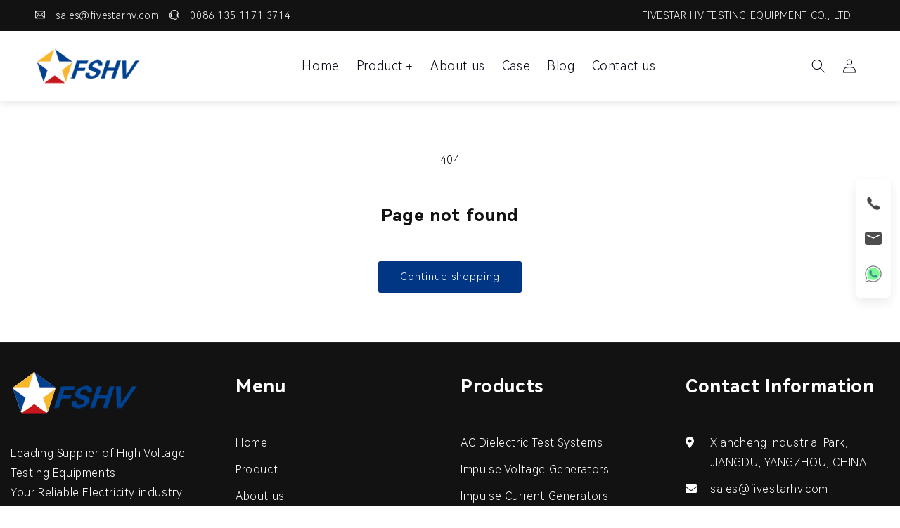

--- FILE ---
content_type: text/html; charset=utf-8
request_url: https://fivestarhv.com/products/modular-type-impulse-voltage-generator/
body_size: 19736
content:
<!doctype html>
<html  class="no-js"  style="font-size: 62.5%; box-sizing: border-box" lang="en"  >

<head>
  <!-- Google tag (gtag.js) --> <script async src="https://www.googletagmanager.com/gtag/js?id=AW-17145028708"></script> <script> window.dataLayer = window.dataLayer || []; function gtag(){dataLayer.push(arguments);} gtag('js', new Date()); gtag('config', 'AW-17145028708'); </script>

	<meta name="google-site-verification" content="67PqHGLoIQmQAIQyGSH6v19D_rEit_FxeOz4sfhzOWw" />
    <meta charset="utf-8">
	<meta http-equiv="X-UA-Compatible" content="IE=edge">
	<meta name="viewport" content="width=device-width,initial-scale=1">
	<link rel="canonical" href="https://fivestarhv.com/products/modular-type-impulse-voltage-generator/"><link rel="icon" type="image/png" href="/cdn-cgi/image/w=32,dp=2,format=auto/files/21829cae9b/202404/minilogo.png"><title>
		Fivestar
	</title>

	

	 
 
 
 


<meta property="og:site_name" content="Fivestar">
<meta property="og:url" content="https://fivestarhv.com/products/modular-type-impulse-voltage-generator/">
<meta property="og:title" content="Fivestar">
<meta property="og:type" content="website">
<meta property="og:description" content="Fivestar"><meta name="twitter:card" content="summary_large_image">
<meta name="twitter:title" content="Fivestar">
<meta name="twitter:description" content="Fivestar">


	<script src="/files/themes/8915/assets/global.js?v=1716819982875" defer="defer"></script>
	
  <script type="text/javascript"> 
    window.shopUrl = "https://fivestarhv.com" 
    var Shopify = window.Shopify || {}
    
    Object.assign(Shopify, {
      meta: {"pageType":"product"},
      routes: {"root":"/","client_routes":{"cart_url":"/cart","cart_url_api":"/api/cart","cart_add_url":"/api/cart/add","cart_change_url":"/api/cart/change","cart_clear_url":"/api/cart/clear","cart_update_url":"/api/cart/update","account_url":"/account","account_login_url":"/account/login","account_logout_url":"/account/logout","account_register_url":"/account/register","account_addresses_url":"/account/addresses","account_order_url":"/account/order","product_recommendations_url":"/recommendations/products","all_products_collection_url":"/collections/all","root_url":"/","predictive_search_url":"/search/suggest","search_url":"/search","collections_url":"/collections","products_url":"/products","reset_url":"/reset","track_url":"/trackorder"}},
      shop: "Zml2ZXN0YXItaHYtdGVzdGluZy1lcXVpcG1lbnQtZW4ueHVubHVhaS5jb20=",
      time_zone: "Asia/Shanghai",
      time_zone_label: "(GMT+08:00) 北京",
      language: "en",
      shop_name: "Fivestar",
      theme_id: "8915",
      money_format: '<span class="money"><span class="notranslate money" data-currency-code="USD" data-currency-symbol="＄" data-currency-value="{{amount}}">＄{{amount}}</span>bbb</span>',
      money_with_currency_format: '<span class="money"><span class="notranslate money" data-currency-code="USD" data-currency-symbol="＄" data-currency-value="{{amount}}">＄{{amount}}USD</span>aaa</span>',
    })
    
    Shopify.shop = atob(Shopify.shop)

  
  </script>
  <script id="__st">
  var __st={
    "pageurl":"fivestarhv.com/products/modular-type-impulse-voltage-generator/"
  };
  </script>
<script type="text/javascript" third_part="block" >
    window.addEventListener('load',function(){
      var onloadFragment = document.createDocumentFragment(); var sEle="";
      sEle = document.createElement('script')
      sEle.src="https://social-media-widget.funpinpinapps.com/socialMediaWidget.js"
      sEle.defer=true
      sEle.type="text/javascript"
      onloadFragment.appendChild(sEle)
  
      sEle = document.createElement('script')
      sEle.src="https://quote.funpinpinapps.com/quote.min.js"
      sEle.defer=true
      sEle.type="text/javascript"
      onloadFragment.appendChild(sEle)
  
      document.body.appendChild(onloadFragment)
    });
  </script>
  
  
  <script>
    var url_query_ary = location.search.replace('?', '').split('&');
    var utm_obj = {};
    for(var i = 0; i < url_query_ary.length; i++){
      if (url_query_ary[i].match(/^utm_/) || url_query_ary[i].match(/^fbadid/)) {
        var utm_item_ary = url_query_ary[i].split('=');
        utm_obj[utm_item_ary[0]] = utm_item_ary[1]
      }
    }
    sessionStorage.setItem('utm_query_str', JSON.stringify(utm_obj))
  </script>
  
	 
 


	<style>
    


	:root {
	--font-body-family: HarmonyOS_Sans_SC-Light, sans-serif;
	--font-body-style: ;
	--font-body-weight: ;

	--font-heading-family: HarmonyOS_Sans_SC-Bold, sans-serif;
	--font-heading-style: ;
	--font-heading-weight: ;

	--font-header-menu-family: HarmonyOS_Sans_SC-Light, sans-serif;

	--font-body-scale: 1;
	--font-heading-scale: 1;

	--color-base-text: 18, 18, 18;

	--secondary_color_1: 255, 255, 255;
	--secondary_color_2: 255, 255, 255;
	--secondary_color_3: 255, 255, 255;
	
	--secondary_color_4: 2, 7, 29;	
	
	

	--color-base-background-1: 255, 255,
	255;
	--color-base-background-2: 18, 18,
	18;
	--color-base-solid-button-labels: 255,
	255, 255;
	--color-base-outline-button-labels: 3,
	53, 119;
	--color-base-accent-1: 0, 54,
	132;
	--color-base-accent-2: 5, 25,
	97;
	--payment-terms-background-color: #ffffff;

	--gradient-base-background-1:
	#ffffff;
	--gradient-base-background-2:
	#121212;
	--gradient-base-accent-1:
	linear-gradient(165deg, rgba(21, 81, 178, 1) 0%,rgba(6, 57, 133, 1) 100%);
	--gradient-base-accent-2:
	#051961;

	--page-width: 140rem;
	--page-width-margin: 0rem;

	}
	/* Icons */
	@font-face
	{
			font-family: 'slick';
			font-weight: normal;
			font-style: normal;
			src: url(/files/themes/8915/assets/slick.woff?v=1716819982877);
	}
	@font-face {
		font-family: 'iconfont';
		src: url('/files/themes/8915/assets/fpp-iconfont.ttf?v=1716819982875') format('truetype');
	}
	.iconfont {
		font-family: "iconfont" !important;
		font-size: 16px;
		font-style: normal;
		-webkit-font-smoothing: antialiased;
		-moz-osx-font-smoothing: grayscale;
	}
	*,
	*::before,
	*::after {
		box-sizing: inherit;
	}
	
	html {
		box-sizing: border-box;
		font-size: calc(var(--font-body-scale) * 62.5%);
		height: 100%;
	}
	
	body {
		display: grid;
		grid-template-rows: auto auto 1fr auto;
		grid-template-columns: 100%;
		min-height: 100%;
		margin: 0;
		font-size: 1.5rem;
		letter-spacing: 0.06rem;
		line-height: calc(1 + 0.8 / var(--font-body-scale));
		font-family: var(--font-body-family);
		font-style: var(--font-body-style);
		font-weight: var(--font-body-weight);
	}
	button{
		font-family: var(--font-body-family);
	}
	
	@media screen and (min-width: 750px) {
		body {
			font-size: 1.6rem;
		}
	}
	@font-face {
		font-family: 'themify';
		src:url("/files/themes/8915/assets/Aqua_themify.woff?v=1716819982877") format('woff');
		font-weight: normal;
		font-style: normal;
	}
	@font-face {
		font-family: "Font Awesome 5 Free";
		font-style: normal;
		font-weight: 900;
		font-display: auto;
		src: url("/files/themes/8915/assets/Aqua_fa-solid-900.woff2?v=1716819982877") format("woff2");
	}
	@font-face {
		font-family: 'iconfont';
		src: url("/files/themes/8915/assets/iconfont.woff2?v=1716819982876") format('woff2');
	}
	.iconfont {
		font-family: "iconfont" !important;
		font-size: 16px;
		font-style: normal;
		-webkit-font-smoothing: antialiased;
		-moz-osx-font-smoothing: grayscale;
	}

	
    </style>

	<link href="/files/themes/8915/assets/base.css?v=1716819982875" rel="stylesheet" type="text/css" media="all"><link rel="stylesheet" href="/files/themes/8915/assets/component-predictive-search.css?v=1716819982876" media="print"
		onload="this.media='all'"><script>
		document.documentElement.className = document.documentElement.className.replace('no-js', 'js');
		window.sectionEvent = {}
	</script>

	<!-- 模版head start -->

	<meta charset="UTF-8">
	<meta name="viewport" content="width=device-width, initial-scale=1">

	<!-- Favicon -->
	<link rel="favicon icon" href="" />

	<script>
		document.documentElement.className = document.documentElement.className + ' yes-js js_active js'
	</script>
	<script>
		(function (html) {
			html.className = html.className.replace(/\bno-js\b/, 'js')
		})(document.documentElement);

		function pureHref (str) {
        var s = str.replace('/pages/', '/page/')
        var s = s.replace(/\//g, '')
        return s.replace(/\?.*/, '')
      }
			window.sessionStorage.removeItem('facets_active_idx')
	</script>
	<meta name='robots' content='max-image-preview:large' />
	<script type="text/javascript">
		window._wpemojiSettings = {
			"baseUrl": "https:\/\/s.w.org\/images\/core\/emoji\/13.0.1\/72x72\/",
			"ext": ".png",
			"svgUrl": "https:\/\/s.w.org\/images\/core\/emoji\/13.0.1\/svg\/",
			"svgExt": ".svg",
			"source": {
			}
		};
		! function (e, a, t) {
			var n, r, o, i = a.createElement("canvas"),
				p = i.getContext && i.getContext("2d");

			function s(e, t) {
				var a = String.fromCharCode;
				p.clearRect(0, 0, i.width, i.height), p.fillText(a.apply(this, e), 0, 0);
				e = i.toDataURL();
				return p.clearRect(0, 0, i.width, i.height), p.fillText(a.apply(this, t), 0, 0), e === i.toDataURL()
			}

			function c(e) {
				var t = a.createElement("script");
				t.src = e, t.defer = t.type = "text/javascript", a.getElementsByTagName("head")[0].appendChild(t)
			}
			for (o = Array("flag", "emoji"), t.supports = {
					everything: !0,
					everythingExceptFlag: !0
				}, r = 0; r < o.length; r++) t.supports[o[r]] = function (e) {
				if (!p || !p.fillText) return !1;
				switch (p.textBaseline = "top", p.font = "600 32px Arial", e) {
					case "flag":
						return s([127987, 65039, 8205, 9895, 65039], [127987, 65039, 8203, 9895, 65039]) ? !1 : !s([55356, 56826,
							55356, 56819
						], [55356, 56826, 8203, 55356, 56819]) && !s([55356, 57332, 56128, 56423, 56128, 56418, 56128, 56421,
							56128, 56430, 56128, 56423, 56128, 56447
						], [55356, 57332, 8203, 56128, 56423, 8203, 56128, 56418, 8203, 56128, 56421, 8203, 56128, 56430, 8203,
							56128, 56423, 8203, 56128, 56447
						]);
					case "emoji":
						return !s([55357, 56424, 8205, 55356, 57212], [55357, 56424, 8203, 55356, 57212])
				}
				return !1
			}(o[r]), t.supports.everything = t.supports.everything && t.supports[o[r]], "flag" !== o[r] && (t.supports
				.everythingExceptFlag = t.supports.everythingExceptFlag && t.supports[o[r]]);
			t.supports.everythingExceptFlag = t.supports.everythingExceptFlag && !t.supports.flag, t.DOMReady = !1, t
				.readyCallback = function () {
					t.DOMReady = !0
				}, t.supports.everything || (n = function () {
					t.readyCallback()
				}, a.addEventListener ? (a.addEventListener("DOMContentLoaded", n, !1), e.addEventListener("load", n, !1)) : (e
					.attachEvent("onload", n), a.attachEvent("onreadystatechange", function () {
						"complete" === a.readyState && t.readyCallback()
					})), (n = t.source || {}).concatemoji ? c(n.concatemoji) : n.wpemoji && n.twemoji && (c(n.twemoji), c(n
					.wpemoji)))
		}(window, document, window._wpemojiSettings);
	</script>
	<style type="text/css">
		img.wp-smiley,
		img.emoji {
			display: inline !important;
			border: none !important;
			box-shadow: none !important;
			height: 1em !important;
			width: 1em !important;
			margin: 0 .07em !important;
			vertical-align: -0.1em !important;
			background: none !important;
			padding: 0 !important;
		}
	</style>
	<link rel='stylesheet' id='themify-css' href="/files/themes/8915/assets/Aqua_themify-icons.css?v=1716819982876" type='text/css'
		media='all' />
	<link rel='stylesheet' id='wp-block-library-css' href="/files/themes/8915/assets/Aqua_style.min.css?v=1716819982876" type='text/css'
		media='all' />
	<link rel='stylesheet' id='wp-block-library-theme-css' href="/files/themes/8915/assets/Aqua_theme.min.css?v=1716819982877" type='text/css'
		media='all' />
	<link rel='stylesheet' href="/files/themes/8915/assets/Aqua_style.css?v=1717404515557" type='text/css'
		media='all' />
	<link rel='stylesheet' id='finix-elements-css' href="/files/themes/8915/assets/Aqua_elements.css?v=1716819982876" type='text/css'
		media='all' />
	<link rel='stylesheet' id='finix-elements-responsive-css' href="/files/themes/8915/assets/Aqua_elements-responsive.css?v=1716819982875"
		type='text/css' media='all' />
	<link rel='stylesheet' id='finix-block-style-css' href="/files/themes/8915/assets/Aqua_blocks.css?v=1716819982876" type='text/css'
		media='all' />
	<link rel='stylesheet' id='bootstrap-css' href="/files/themes/8915/assets/Aqua_bootstrap.min.css?v=1716819982877" type='text/css'
		media='all' />
	<link rel='stylesheet' id='magnificpopup-css' href="/files/themes/8915/assets/Aqua_magnific-popup.css?v=1716819982877" type='text/css'
		media='all' />
	<link rel='stylesheet' id='fontawesome-all-css' href="/files/themes/8915/assets/Aqua_all.min.css?v=1716819982876" type='text/css'
		media='all' />
	<link rel='stylesheet' id='swiper-css' href="/files/themes/8915/assets/Aqua_swiper.min.css?v=1716819982875" type='text/css' media='all' />
	<link rel='stylesheet' id='swiper-css' href="/files/themes/8915/assets/Aqua_slicknav.css?v=1716819982877" type='text/css' media='all' />
	
	<style id='main-style-inline-css' type='text/css'>
		body {
			background-color: #ffffff;
		}

		.header-logo .site-logo-text {
			color: #ffffff;
		}

		.header-topbar,
		.header-topbar a {
			color: rgb(var(--color-button-text));
		}

		.header-topbar a:hover,
		.header-social li a:hover,
		.header-social a:hover i ,
		.header-topbar a:hover i {
			color: rgb(var(--color-base-accent-1));
			transition: all 0.3s ease-in-out 0s;
		}

		.header-topbar i,
		.header-social li a {
			color: rgb(var(--color-button-text));
		}
		.site-footer {
			background-color: #ffffff;
		}

		.site-footer a:hover,
		.site-footer .widget ul li>a:hover,
		.site-footer .widget_contact .footer-address ul li i,
		.site-footer .widget_social_media .social-info.style-border.color-theme li a,
		.site-footer .widget_recent_post .recent-post-list .post-info .post-date i,
		.site-footer .widget_recent_post .recent-post-list .post-info .post-title:hover,
		.site-footer .footer-main .calendar_wrap tbody td a,
		.site-footer .footer-main .widget_calendar .wp-calendar-nav a:hover,
		.site-footer .widget_feature_info .widget-feature-icon i {
			color: rgb(var(--color-base-accent-1));
		}

		.site-footer .widget_testimonial .testimonial-inner .author-content,
		.site-footer .widget_social_media .social-info.style-flat.color-theme li a,
		.site-footer .widget_newsletter .button-area button,
		.site-footer .footer-main .calendar_wrap caption,
		.site-footer .footer-main .calendar_wrap #today {
			background: rgb(var(--color-base-accent-1));
		}

		.site-footer .widget_testimonial .testimonial-inner .author-content:before {
			border-top-color: rgb(var(--color-base-accent-1));
		}

		.page-header .page-title {
			color: #ffffff;
		}

		.page-header .breadcrumb li a,
		.page-header-inner.page-header-2 .breadcrumb li>a,
		.page-header-inner.page-header-2 .breadcrumb li>span a {
			color: #ffffff;
		}

		.page-header .breadcrumb li span,
		.page-header .breadcrumb li a:hover,
		.page-header-inner.page-header-2 .breadcrumb li>a:hover,
		.page-header-inner.page-header-2 .breadcrumb li>span a:hover {
			color: #ffffff;
		}

		.page-header .svg-effect path {
			fill: rgb(var(--color-base-background-1));
		}

		.page-header:before {
			background-color: unset;
		}

		.site-footer .site-info {
			background-color: #ffffff;
		}

		.site-footer .copyright-info,
		.site-footer .copyright-info a {
			color: #757575;
		}

		.site-footer .copyright-info a:hover {
			color: rgb(var(--color-base-accent-1));
		}

		.main-navigation .navbar-nav li .sub-menus {
			background: #222733;
		}

		.main-navigation .navbar-nav li .sub-menus li a {
			color: #96999f;
		}

		.header-button .header-link {
			letter-spacing: 1.3px;
			line-height: 20px;
			font-size: 12px;
		}

		body {
			/* font-family: Rubik; */
			font-weight: 400;
			line-height: 28px;
			font-size: 16px;
		}

		.swiper-container .swiper-button-next:hover i,
		.swiper-container .swiper-button-prev:hover i,
		.arrow-style3 .swiper-container .swiper-button-next i,
		.arrow-style3 .swiper-container .swiper-button-prev i,
		.main-navigation .navbar-nav>li.current-menu-ancestor>a,
		.main-navigation .navbar-nav>li.current-menu-parent>a,
		.main-navigation .navbar-nav>li:hover>a,
		.main-navigation .navbar-nav>li>a:hover,
		.main-navigation .navbar-nav>li.current-menu-item>a,
		.main-navigation .navbar-nav li .sub-menu li:hover>a,
		.main-navigation .navbar-nav li .sub-menu li>a:hover,
		.main-navigation .navbar-nav li .sub-menu li.current-menu-item>a,
		.main-navigation .navbar-nav li .sub-menu li.current-menu-item:hover>a,
		.page-header-inner.page-header-2 .breadcrumb li>a:hover,
		.page-header-inner.page-header-2 .breadcrumb li>span a:hover,
		.elementor-section .elementor-widget-text-editor a,
		.elementor-section .elementor-text-editor a,
		.post-meta ul li i,
		.post-meta ul li a:hover,
		article.post .post-title .title a:hover,
		article.page .post-title .title a:hover,
		article.team .post-title .title a:hover,
		article.portfolio .post-title .title a:hover,
		.site-content blockquote:before,
		.site-content blockquote cite,
		.comment-respond .comment-reply-title a,
		.widget ul li>a:hover,
		.widget.widget_recent_comments li.recentcomments .comment-author-link a:hover,
		.widget_recent_post .recent-post-list .post-info .post-date,
		.widget_recent_post .recent-post-list .post-info .post-title:hover,
		.widget.widget_search .search-form .search-submit,
		.widget_social_media .social-info.style-border.color-theme li a,
		.widget_contact .footer-address ul li i,
		.widget_feature_info .widget-feature-icon i,
		.widget .menu-service-menu-container ul li.current-menu-item a,
		.widget .menu-service-menu-container ul li a:hover,
		.footer-info-social li a:hover,
		.search-no-results .site-content .search-form .search-submit,
		.wc-block-product-search .wc-block-product-search__fields .wc-block-product-search__button,
		.error-404-main .error-text a,
		.error-404-main .search-form .search-submit,
		.error-404-main .text-404 .inner-text,
		.title-coming-soon .coming-soon-inner,
		.entry-content .is-style-outline .wp-block-button__link:not(.has-text-color),
		article.post a,
		article.post th a:hover,
		article.page a,
		article.page th a:hover,
		article.post .read-more,
		article.page .read-more,
		article.team .read-more,
		article.portfolio .read-more,
		.site-content blockquote:after,
		.wpcf7-form .wpcf7-submit:hover,
		.finix-profile-cover .author-bio .author-social-media li a:hover,
		.comments-area .comment-details .comment-description a,
		.comments-area .comment-details .comment-description td a:hover,
		.comments-area .comment-details .author-info .comment-meta i,
		.comment-respond .comment-form .logged-in-as a,
		.comment-respond .comment-form .form-submit .submit:hover,
		.team-detail-info .contact-details ul li i,
		.team-detail-info .contact-info .social-info ul li a,
		.team-detail-info .personal-info .user-position,
		.single-team .user-quote:before,
		.team-detail-info .contact-info .social-info .social-icon,
		.comments-area .commentlist .trackback a,
		.comments-area .commentlist .pingback a,
		.single-post .recent-post .latest-post .post-content .post-title a:hover,
		.single-post .recent-post .latest-post .post-link .read-more,
		.widget.widget_archive ul li,
		.widget.widget_categories ul li,
		.wc-block-product-categories ul li,
		.widget.widget_rss li .rss-date,
		.widget .calendar_wrap tbody td a,
		.widget.widget_calendar .wp-calendar-nav a:hover,
		article.post .entry-social .social-list li a:hover,
		.single-post .blog-content .post-navigation .nav-subtitle,
		.single-post .blog-content .post-navigation .post-title:hover,
		.widget .wp-block-categories li a:before,
		.widget.widget_categories ul li a:before,
		.wc-block-product-categories ul li a:before,

		.section-title .title-tagline,
		.feature-box .feature-icon i,
		.feature-box .feature-link,
		.feature-box.style-border .feature-icon i,
		.list.icon-default li i,
		.list.icon-border li i,
		.counter-default .counter-icon,
		.counter .suffix,
		.btn-default.style-default,
		.btn-default.style-border,
		.tab.tab-style1 .nav-tabs .nav-link.active,
		.tab.tab-style2 .nav-tabs .nav-link i,
		.pricing-table .pricing-icon i,
		.pricing-table .pricing-list li i,
		.pricing-table .pricing-button .style-border,
		.social-icons.style-default li a,
		.social-icons.style-border li a,
		.blog-style-1 .post-inner .post-content .meta-date i,
		.blog-style-1 .post-inner .post-content .meta-author a:hover,
		.blog-post-main .post-inner .post-content .post-title a:hover,
		.blog-style-2 .post-inner .post-content .read-link,
		.blog-style-3 .post-inner .post-link .read-link:hover,
		.blog-style-3 .post-inner .post-meta a:hover,
		.blog-style-3 .post-inner .post-meta i,
		.team-member .member-info .member-position,
		.team-member .member-info .member-name a:hover,
		.team-member .team-social ul li a:hover,
		.team-member.team-style-5 .team-member-inner .member-name a:hover,
		.testimonial-main.testimonial-style-1 .testimonial-inner .icon-quote,
		.testimonial-main.testimonial-style-2 .author-details .author-position,
		.testimonial-main.testimonial-style-2 .testimonial-inner .icon-quote,
		.testimonial-main.testimonial-style-3 .testimonial-inner .icon-quote,
		.small-feature .feature-inner .feature-icon i,
		.small-feature.feature-style-2 .feature-inner .feature-icon i,
		.small-feature.feature-style-2 .feature-inner .feature-bg-icon,
		.features-step.step-style-1 .step-icon,
		.portfolio-main .portfolio-style-2 .item-info .popup-link,
		.portfolio-main .grid-item .item-info .portfolio-title .title-link:hover,
		.portfolio-main .portfolio-wrapper .b-isotope-filter.filter-style-2 li.current a,
		.portfolio-main .portfolio-wrapper .b-isotope-filter.filter-style-3 li.current a,
		.portfolio-main .portfolio-style-3 .item-info .popup-link,
		.portfolio-main .portfolio-style-3 .item-info .portfolio-category,
		.single-portfolio .navigation .nav-links .nav-text,
		.single-portfolio .navigation a:hover .post-title,
		.style-border .video-button,
		.single-portfolio .recent-portfolio .latest-portfolio .portfolio-content .portfolio-title a:hover,
		.single-portfolio .recent-portfolio .latest-portfolio .portfolio-content .portfolio-category,
		.entry-content .wp-block-rss li a:hover,
		.entry-content .wp-block-latest-posts li a:hover,
		.web-host-list ul li span,

		.widget li .count,
		.single-product .summary .woocommerce-review-link:hover,
		.single-product .summary .yith-wcwl-add-to-wishlist .yith-wcwl-wishlistexistsbrowse a:hover,
		.single-product div.product .summary .product_meta .sku:hover,
		.single-product div.product .summary .product_meta .posted_in a:hover,
		.single-product div.product .summary .product_meta .tagged_as a:hover,
		.woocommerce #review_form #respond .form-submit input:hover,
		.woocommerce-cart table.shop_table td.actions .button:hover,
		.woocommerce-cart .cart-collaterals .cart_totals .checkout-button:hover,
		.woocommerce-checkout .woocommerce-form-coupon .button:hover,
		.woocommerce-checkout .woocommerce-form-login .button:hover,
		.woocommerce-account .woocommerce-form-login .button:hover,
		.woocommerce-account .woocommerce-form-register .button:hover,
		.woocommerce-cart .return-to-shop .button:hover,
		.woocommerce-cart table.shop_table .product-name a:hover,
		.woocommerce-cart .cart-collaterals .cart_totals .order-total .amount,
		.woocommerce-checkout .woocommerce-checkout .order-total .amount,
		.woocommerce-order .woocommerce-order-details .shop_table tfoot .amount,
		.woocommerce-account .woocommerce-MyAccount-navigation li.is-active a,
		.woocommerce-account .woocommerce-MyAccount-navigation li a:hover,
		.woocommerce-account .woocommerce-MyAccount-content .woocommerce-pagination .woocommerce-button:hover,
		.woocommerce-account .woocommerce-MyAccount-content .edit-account .woocommerce-Button:hover,
		.widget_shopping_cart .woocommerce-mini-cart__total .woocommerce-Price-amount,
		.woocommerce .woocommerce-layout .finix-switch-layout a:hover,
		.widget .wc-block-attribute-filter li .wc-block-attribute-filter-list-count,
		.widget_rating_filter li.wc-layered-nav-rating a,
		.widget_rating_filter li.wc-layered-nav-rating a:hover .star-rating,
		.finix-form-element .form-link,
		.finix-form-element .form-main-title span,
		.finix-form-element.after-login .form-link:hover {
			color: rgb(var(--color-base-accent-1));
		}

		.mouse-cursor.cursor-outer,
		article.post.sticky,
		article.post.tag-sticky-2,
		.pagination li .current,
		.pagination li a:hover,
		.btn-default.style-border,
		.wpcf7-form .wpcf7-submit,
		.comment-respond .comment-form .form-submit .submit,
		.wpcf7-form .wpcf7-form-control-wrap input:focus,
		.wpcf7-form .wpcf7-form-control-wrap select:focus,
		.wpcf7-form .wpcf7-form-control-wrap textarea:focus,
		.form-style-border .wpcf7-form-control-wrap input:focus,
		.form-style-border .wpcf7-form-control-wrap select:focus,
		.form-style-border .wpcf7-form-control-wrap textarea:focus,
		.swiper-container .swiper-pagination-bullet.swiper-pagination-bullet-active:before,
		.portfolio-main .portfolio-wrapper .b-isotope-filter.filter-style-3 li.current a,
		.portfolio-main .portfolio-style-3 .item-info .popup-link:hover,
		.style-border .video-button,
		.style-border.pulse-effect-active .video-button:before,
		.style-border.pulse-effect-active .video-button:after,
		.comment-respond .comment-form .comment-form-author input:focus,
		.comment-respond .comment-form .comment-form-email input:focus,
		.comment-respond .comment-form .comment-form-url input:focus,
		.comment-respond .comment-form .comment-form-comment textarea:focus,
		.widget.widget_tag_cloud ul li a:hover,
		.widget.widget_tag_cloud .wp-block-tag-cloud a:hover,
		.widget_product_tag_cloud .tagcloud a:hover,
		.single-post .entry-content .wp-block-tag-cloud a:hover,
		.newsletter-main.newsletter-style-2 .input-area input:focus,

		.woocommerce nav.woocommerce-pagination ul li a:focus,
		.woocommerce nav.woocommerce-pagination ul li a:hover,
		.woocommerce nav.woocommerce-pagination ul li span.current,
		.woocommerce .site-content div.product .woocommerce-tabs ul.wc-tabs li.active a,
		.woocommerce #review_form #respond .form-submit input,
		.woocommerce-cart table.shop_table td.actions .button,
		.woocommerce-cart .cart-collaterals .cart_totals .checkout-button,
		.woocommerce-checkout .woocommerce-form-coupon .button,
		.woocommerce-checkout .woocommerce-form-login .button,
		.woocommerce-account .woocommerce-form-login .button,
		.woocommerce-account .woocommerce-form-register .button,
		.woocommerce-account .woocommerce-MyAccount-content .woocommerce-pagination .woocommerce-button,
		.woocommerce-account .woocommerce-MyAccount-content .edit-account .woocommerce-Button,
		.single-product .summary .variations_form .variations .value select:focus,
		.woocommerce-cart #content table.shop_table td.actions .coupon .input-text:focus,
		.woocommerce-cart table.shop_table td.actions .coupon .input-text:focus,
		.woocommerce-checkout .woocommerce-form-login .input-text:focus,
		.woocommerce-checkout .woocommerce-form-coupon .input-text:focus,
		.woocommerce-account .woocommerce-form-login .input-text:focus,
		.woocommerce-account .woocommerce-form-register .input-text:focus,
		.woocommerce-cart .return-to-shop .button,
		.woocommerce-checkout .woocommerce-billing-fields .form-row .input-text:focus,
		.woocommerce-checkout .woocommerce-additional-fields .form-row .input-text:focus,
		.woocommerce-checkout .woocommerce-billing-fields .form-row .select2-container .select2-selection--single:focus,
		.woocommerce-account .woocommerce-MyAccount-content .edit-account .input-text:focus,
		.finix-form-element.after-login .form-link {
			border-color: rgb(var(--color-base-accent-1));
		}

		.tab.tab-style2 .nav-tabs .nav-link.active:after,
		.widget_testimonial .testimonial-inner .author-content:before,
		.pricing-table.pricing-1.selected {
			border-top-color: rgb(var(--color-base-accent-1));
		}

		.section-title .title-tagline:before,
		.team-member.team-style-1 .member-info,
		.team-detail-info .personal-info .user-position:before,
		.single-portfolio .navigation .nav-previous .nav-text:before,
		.single-portfolio .navigation .nav-next .nav-text:before,
		.portfolio-main .portfolio-wrapper .b-isotope-filter.filter-style-2 li.current a,
		.single-post .blog-content .post-navigation .nav-subtitle:before,
		.single-post .blog-content .post-navigation .nav-subtitle:before {
			border-bottom-color: rgb(var(--color-base-accent-1));
		}

		.site-content blockquote,
		.widget .menu-service-menu-container ul li.current-menu-item a,
		.widget .menu-service-menu-container ul li a:hover,
		.sidebar .widget .widget-title,
		.elementor-column .widget .widget-title,
		.sidebar .widget .wp-block-group__inner-container>h2,
		.sidebar .widget .wp-block-woocommerce-attribute-filter>h3,
		.woocommerce-account .woocommerce-MyAccount-navigation li.is-active a,
		.woocommerce-account .woocommerce-MyAccount-navigation li a:hover {
			border-left-color: rgb(var(--color-base-accent-1)) !important;
		}

		.error-404-main .text-404,
		.title-coming-soon {
			-webkit-text-stroke-color: rgb(var(--color-base-accent-1));
		}

		.swiper-container .swiper-button-next i,
		.swiper-container .swiper-button-prev i,
		.arrow-style3 .swiper-container .swiper-button-next:hover i,
		.arrow-style3 .swiper-container .swiper-button-prev:hover i,
		.swiper-container .swiper-pagination-bullet.swiper-pagination-bullet-active,
		#back-to-top .top,
		.mouse-cursor.cursor-inner,
		.cursor-outer.cursor-hover,
		.main-navigation .navbar-nav>li>a:before,
		.main-navigation .navbar-nav li .sub-menu li a:before,
		article.post .blog-media .post-categery,
		article.post .blog-media blockquote,
		article.page .blog-media blockquote,
		.pagination li .current,
		.pagination li a:hover,
		article.post .read-more:before,
		article.page .read-more:before,
		article.team .read-more:before,
		article.portfolio .read-more:before,
		article.post .read-more:after,
		article.page .read-more:after,
		article.team .read-more:after,
		article.portfolio .read-more:after,
		.wpcf7-form .wpcf7-submit,
		.entry-content .page-links>a:hover,
		.entry-content .page-links>span.current,
		.comment-respond .comment-form .form-submit .submit,
		.entry-content .wp-block-button .wp-block-button__link,
		.comments-area .comment-details .reply a:hover,
		.post-password-form p>input,
		.wp-block-search .wp-block-search__button,
		.widget_social_media .social-info.style-flat.color-theme li a,
		.widget_testimonial .testimonial-inner .author-content,
		.widget_newsletter .button-area button,
		.team-detail-info .user-experience,
		.team-detail-info .contact-info .contact-btn a:hover,
		.wp-block-calendar table th,
		.single-post .entry-content .wp-block-tag-cloud a:hover,
		.single-post .recent-post .latest-post .post-image .meta-date,
		.single-post .recent-post .latest-post .post-link .read-more:before,
		.single-post .recent-post .latest-post .post-link .read-more:after,
		.single-portfolio .recent-portfolio .latest-portfolio .portfolio-content .portfolio-link,
		.widget.widget_tag_cloud ul li a:hover,
		.widget.widget_tag_cloud .wp-block-tag-cloud a:hover,
		.widget_product_tag_cloud .tagcloud a:hover,
		.widget .calendar_wrap caption,
		.widget .calendar_wrap #today,

		.section-title .divider,
		.section-title.sub_title-2 .title-tagline,
		.feature-box.style-flat .feature-icon i,
		.feature-box.style-shadow:hover,
		.feature-box .feature-link:after,
		.feature-box .feature-link:before,
		.feature-box.border-hover:before,
		.feature-box.style-icon-bg .feature-icon:after,
		.testimonial-main.testimonial-style-2 .author-photo .quote,
		.list.icon-flat li i,
		.skill .progress-bar,
		.btn-default.style-default:after,
		.btn-default.style-default:before,
		.btn-default.style-flat,
		.btn-default.style-border:before,
		.tab.tab-style1 .nav-tabs .nav-link:before,
		.tab.tab-style2 .nav-tabs .nav-link.active,
		.tab.tab-style3 .nav-tabs .nav-link.active,
		.pricing-table .pricing-button .style-flat,
		.pricing-table .pricing-button .style-border:hover,
		.pricing-table.pricing-2.selected,
		.pricing-table.pricing-4.selected .pricing-header,
		.pricing-table.pricing-4 .pricing-title,
		.social-icons.style-border li a:hover,
		.social-icons.style-flat li a,
		.blog-post-main .post-inner .post-category,
		.blog-style-3 .post-image .meta-date,
		.team-member.team-style-1 .member-info:before,
		.team-member.team-style-3 .member-inner,
		.team-member.team-style-4 .member-info:before,
		.team-member.team-style-5 .team-social ul li a,
		.small-feature.feature-style-1:hover .feature-inner,
		.small-feature.feature-style-2:hover .feature-inner,
		.features-step.step-style-1 .icons-info .step-number,
		.features-step.step-style-1 .icons-info .step-number:before,
		.features-step.step-style-2 .step-number,
		.features-step.step-style-2 .step-number:before,
		.portfolio-main .portfolio-style-1 .portfolio-item .portfolio-control,
		.portfolio-main .portfolio-wrapper .b-isotope-filter.filter-style-1 li.current a,
		.portfolio-main .portfolio-style-3 .item-info .popup-link:hover,
		.video-button,
		.style-flat.pulse-effect-active .video-button:before,
		.newsletter-main .button-area button,
		.maintance-main .button-area button,
		.coming-soon-main .button-area button,
		.wp24-dc #dc-result-1 .table .table-row,
		.web-host-list ul li:hover,

		.woocommerce ul.products li.product .product-block-inner .product-thumbnail .button,
		.woocommerce nav.woocommerce-pagination ul li a:focus,
		.woocommerce nav.woocommerce-pagination ul li a:hover,
		.woocommerce nav.woocommerce-pagination ul li span.current,
		.woocommerce #review_form #respond .form-submit input,
		.woocommerce_status_bar .status-steps-item.active span.num,
		.woocommerce-cart table.shop_table td.actions .button,
		.woocommerce-cart .cart-collaterals .cart_totals .checkout-button,
		.woocommerce-checkout .woocommerce-form-coupon .button,
		.woocommerce-checkout .woocommerce-form-login .button,
		.woocommerce-account .woocommerce-form-login .button,
		.woocommerce-account .woocommerce-form-register .button,
		.woocommerce-cart .return-to-shop .button,
		.woocommerce-checkout #order_review #payment #place_order:hover,
		.woocommerce-account .woocommerce-MyAccount-content .woocommerce-pagination .woocommerce-button,
		.woocommerce-account .woocommerce-MyAccount-content .edit-account .woocommerce-Button,
		.widget_shopping_cart .woocommerce-mini-cart__buttons .button:hover,
		.widget_price_filter .price_slider_wrapper .ui-slider-horizontal .ui-slider-range,
		.widget_price_filter .price_slider_wrapper .ui-slider .ui-slider-handle,
		.widget_product_search .woocommerce-product-search button[type=submit],
		.finix-form-element.after-login .form-link {
			background: rgb(var(--color-base-accent-1));
		}

		#back-to-top .top,
		.bottom-navbar .mobile-navbar-bg,
		.sidemenu-main .sidemenu-button a,
		.page-header-inner.page-header-2 .breadcrumb li>.current-page,
		article.post .blog-media blockquote,
		article.page .blog-media blockquote,
		.search-main .search-form .search-field,
		.skill .progress-bar,
		.pricing-table.pricing-2.selected,
		.pricing-table.pricing-4.selected .pricing-header,
		.team-member.team-style-1 .member-info:before,
		.team-member.team-style-3 .member-inner,
		.team-member.team-style-4 .member-info:before,
			background-image: linear-gradient(to right, rgb(var(--color-base-accent-1)) 0%, #fe506a 100%)
		}

		.mobile-navbar_activated .bottom-navbar .mobile-navbar-bg {
			background: linear-gradient(180deg, rgba(255, 255, 255, 0) 20%, rgb(var(--color-base-accent-1)) 70%)
		}

		h1,
		h2,
		h3,
		h4,
		h5,
		h6,
		pre,
		article.post .post-title .title a,
		.pagination li a,
		.pagination li span,
		.entry-content .page-links>a,
		.entry-content .page-links>span,
		.error-404-main .error-tagline,
		article.post th a,
		article.page td a,
		.widget.widget_rss li a,
		.comments-area .comment-details .comment-description td a,
		.comments-area .comment-details .author-info .author-name a,
		.single-post .recent-post .latest-post .post-content .post-title a,
		.widget_recent_post .recent-post-list .post-info .post-title,
		.skill .progress-title,
		.portfolio-main .grid-item .item-info .portfolio-title .title-link,
		.single-portfolio .recent-portfolio .latest-portfolio .portfolio-content .portfolio-title a {
			color: rgb(var(--color-base-text));
		}

		.xxx {
			color: rgb(var(--color-base-text));
		}

		body,
		.main-navigation .navbar-nav>li>a,
		.widget ul li>a,
		.widget.widget_recent_comments li.recentcomments .comment-author-link a {
			color: rgb(var(--color-base-text));
		}

		.slicknav_menu .slicknav_icon-bar {
			background: rgb(var(--color-base-text));
		}

.site-header .feature-box.icon-left .feature-icon i,
.site-header .feature-box a:hover,
.site-header .header-search .search-btn:hover,
.site-header .slicknav_nav li.current-menu-item>a,
.site-header .slicknav_nav li.current-menu-ancestor>a>a,
.site-header.header-fancy .header-inner .feature-box .feature-icon i,
.site-header:not(.sticky) .button-theme:hover,
.site-header:not(.sticky) .button-border.button-theme,
.site-header:not(.sticky) .header-button .button-flat.button-gradient:hover,
.site-header:not(.sticky) .button-border.button-gradient,
.site-header.sticky .header-button .header-link:hover,
.site-header .header-cart-btn a:hover,
.site-header .header-search .search-btn:hover,
.site-header .mini-cart-content .woocommerce-mini-cart__total .woocommerce-Price-amount{
  color: rgb(var(--color-base-accent-1));
}
.site-header:not(.sticky) .button-theme:after,
.site-header:not(.sticky) .button-gradient:after,
.site-header.sticky .header-button .header-link:after{
  border-color: rgb(var(--color-base-accent-1));
}
.site-header .header-sidemenu:hover span,
.site-header .slicknav_nav li.slicknav_open>a .slicknav_arrow,
.site-header.header-classic:not(.sticky) .header-bottom .header-button .button-theme,
.site-header:not(.sticky) .button-theme:before,
.site-header:not(.sticky) .button-gradient:before,
.site-header.sticky .header-button .header-link:before,
.site-header .header-cart-btn a span,
.site-header .mini-cart-content .woocommerce-mini-cart__buttons .button:hover{
  background: rgb(var(--color-base-accent-1));
}
.site-header.header-classic .header-bottom .navigation-inner,
.site-header:not(.sticky) .button-gradient:before,
.site-header.sticky .header-button .header-link:before,
.site-header.header-classic:not(.sticky) .header-bottom .header-button .button-gradient {
	background-image: linear-gradient(to right, rgb(var(--color-base-accent-1)) 0%, #c34dff 100%)
}
.site-header .header-search .search-btn{
	color: #757575;
}
	</style>
	<link rel='stylesheet' id='finix-responsive-css' href="/files/themes/8915/assets/Aqua_responsive.css?v=1716819982874" type='text/css'
		media='all' />
	<link rel='stylesheet' id='elementor-frontend-legacy-css' href="/files/themes/8915/assets/Aqua_frontend-legacy.min.css?v=1716819982876"
		type='text/css' media='all' />
	<link rel='stylesheet' id='elementor-frontend-css' href="/files/themes/8915/assets/Aqua_frontend.min.css?v=1716819982877" type='text/css'
		media='all' />
		
	<link rel='stylesheet' id='elementor-post-7-css' href="/files/themes/8915/assets/Aqua_post-7.css?v=1716819982878?t=1234" type='text/css'
		media='all' />
	<style type='text/css'>
		.ae_data .elementor-editor-element-setting {
			display: none !important;
		}
	</style>
	<style id="finix_redux-dynamic-css" title="dynamic-css" class="redux-options-output">
		.site-header .header-logo img {
			height: 50px;
		}

		.site-header.sticky .header-logo img {
			/* height: 45px; */
		}

		.page-header .page-header-inner {
			padding-top: 100px;
			padding-bottom: 215px;
		}

		.page-header.mobile-page-header .page-header-inner {
			padding-top: 70px;
			padding-bottom: 100px;
		}

		.page-header {
			background-repeat: no-repeat;
			background-attachment: inherit;
			background-position: center top;
			/* background-image:url(""); */
			background-size: cover;
		}

		.site-footer {
			background-repeat: no-repeat;
			background-attachment: inherit;
			background-position: center center;
			background-size: inherit;
		}
	</style>

<link href="/files/themes/8915/assets/Aqua_fpp-base.css?v=1716819982875" rel="stylesheet" type="text/css" media="all">
<link href="/files/themes/8915/assets/xunlu-custom.css?v=1716819982876" rel="stylesheet" type="text/css" media="all">
	<!-- 模版head end -->

	<script>
		window.__paypal_button_height = 46;
	</script>
	<style>
		.button{
			border-radius: 3px;
		}
	</style>


      <script charset="utf-8" src="https://cdn1.funpinpin.com/fpp3-base-template/jquery.min.js" crossorigin="anonymous"></script>
      <script charset="utf-8" src="https://cdn1.funpinpin.com/fpp3-base-template/jquery-cookie.min.js" crossorigin="anonymous" defer="true"></script>
      <script charset="utf-8" src="https://cdn1.funpinpin.com/fpp3-base-template/shopify_common.js?t=1768006888947" crossorigin="anonymous" defer="true"></script>
      <script charset="utf-8" src="https://cdn1.funpinpin.com/fpp3-base-template/load_feature.js?t=1768006888947" crossorigin="anonymous" defer="true"></script>
      <script charset="utf-8" src="https://cdn1.funpinpin.com/fpp3-base-template/consent-tracking-api.js?t=1768006888947" crossorigin="anonymous" defer="true"></script>
      <script>
      !function(o){function n(){var o=[];function n(){o.push(Array.prototype.slice.apply(arguments))}return n.q=o,n}var t=o.Shopify=o.Shopify||{};t.loadFeatures=n(),t.autoloadFeatures=n()}(window);
      </script>
      
        
<meta http-equiv="Cache-Control" content="no-cache, no-store, must-revalidate" />
<meta http-equiv="Pragma" content="no-cache" />
<meta http-equiv="Expires" content="0" />

        
        <script>__analyze_data = {"collection_ids":[],"variants":[]};</script>
        
  <script>
    (function () {
      function findSelectVariant () {
        var input =
          document.querySelector('.product-form form input[name="id"]') ||
          document.querySelector('form[action="/cart/add"] input[name="id"]') ||
          document.querySelector('form.product-form input[name="id"]') ||
          document.querySelector('form[action="/cart/add"] select[name="id"]');
        return __analyze_data.variants.find(function (variant) {
          return String(variant.id) === String(isFirstBrowse ? __analyze_data.default_variant_id : input.value);
        })
      }
  
      function trackBrowse () {
        var data = {
          id: __analyze_data.id,
          title: __analyze_data.title,
          handle: __analyze_data.handle,
          variant: findSelectVariant(),
          collection_ids: __analyze_data.collection_ids,
        }
        
        var xhr = new XMLHttpRequest();
        xhr.open("POST", '/analyze/track/product/browse', true);
        xhr.setRequestHeader("Content-Type", "application/json");
        xhr.send(JSON.stringify(data));
      }
  
      function trackAddToCart () {
        var data = {
          id: __analyze_data.id,
          title: __analyze_data.title,
          handle: __analyze_data.handle,
          variant: findSelectVariant(),
          collection_ids: __analyze_data.collection_ids,
        }
        
        var xhr = new XMLHttpRequest();
        xhr.open("POST", '/analyze/track/product/cart', true);
        xhr.setRequestHeader("Content-Type", "application/json");
        xhr.send(JSON.stringify(data));
      }

      
      function trackContactUsSubmit() {
        var data = {
          id: __analyze_data.id,
          title: __analyze_data.title,
          handle: __analyze_data.handle,
          variant: findSelectVariant(),
          collection_ids: __analyze_data.collection_ids,
        }
        
        var xhr = new XMLHttpRequest();
        xhr.open("POST", '/analyze/track/product/form-send', true);
        xhr.setRequestHeader("Content-Type", "application/json");
        xhr.send(JSON.stringify(data));
      }

      
      var isFirstBrowse = true;
      var isProductPage = /^(\/collections\/.+)?\/products\//.test(location.pathname);
  
      if (isProductPage) {
        // Track while browser product page
        trackBrowse();
        isFirstBrowse = false;

        window.addEventListener('DOMContentLoaded', function () {
          // Track while change variant
          var input =
            document.querySelector('.product-form form input[name="id"]') ||
            document.querySelector('form[action="/cart/add"] input[name="id"]') ||
            document.querySelector('form.product-form input[name="id"]') ||
            document.querySelector('form[action="/cart/add"] select[name="id"]');
          if (input) input.addEventListener('change', trackBrowse);

          // Track while add to cart
          var form = document.querySelector('form[action="/cart/add"]');
          if (form) form.addEventListener('submit', trackAddToCart);

          // Track while submit contact us
          var contactForms = document.querySelectorAll('form[action="/contact"][id="ContactForm"]');
          if (contactForms){
            contactForms.forEach(element => {
               element.addEventListener('submit', trackContactUsSubmit);
            });
          } 
        })
      }
    }())
  </script>

        
        
        <script>
          if (typeof window.Shopify == 'undefined') {
            window.Shopify = {};
          }
          Shopify.currency = { active: "USD", symbol: "＄", rate: '1.0' }
        </script>
        <script>dataLayer = [{"matomo_site_id":"0_67099","ga":"G-DCTJDFGCEB","fb_pixel":"","tiktok_identifier":[],"taboola_identifier":"","shop_id":165643}]</script>
        
	<script charset="utf-8" src="https://cdn1.funpinpin.com/fpp3-base-template/cookieConsentModelLoader.js?t=1769456531450" third_part="inline" ></script>
  <!-- Cookie Consent by TermsFeed -->
	<style type="text/css" >
	.termsfeed-com---palette-dark {
    left: 0 !important;
    right: auto !important;
	}
	</style>
<!-- End Cookie Consent by TermsFeed -->
  
        
        
        <style>
        @font-face{font-family:HarmonyOS_Sans_SC-Bold;src:url(https://cdn1.funpinpin.com/fonts/HarmonyOS_Sans_SC/HarmonyOS_Sans_SC-Bold.ttf);font-display:swap}
        
        @font-face{font-family:HarmonyOS_Sans_SC-Light;src:url(https://cdn1.funpinpin.com/fonts/HarmonyOS_Sans_SC/HarmonyOS_Sans_SC-Light.ttf);font-display:swap}
        
        @font-face{font-family:HarmonyOS_Sans_SC-Light;src:url(https://cdn1.funpinpin.com/fonts/HarmonyOS_Sans_SC/HarmonyOS_Sans_SC-Light.ttf);font-display:swap}
        </style>
        
        
        
    <script>
      window.addEventListener('DOMContentLoaded', function () {
        if (location.pathname === '/account/register') {
          var search = location.search.substring(1);
          var searchObject = JSON.parse('{"' + decodeURI(search).replace(/"/g, '\"').replace(/&/g, '","').replace(/=/g,'":"') + '"}')
          
          var form = document.querySelector('form[action="/account/register"]');
          if (form) {
            var input = document.createElement('input');
            input.type = 'hidden';
            input.name = 'customer[invite_by]';
            input.value = decodeURIComponent(searchObject.invite_by);
            form.appendChild(input);
          }
        }
      })
    </script>
  
        <!-- Google Tag Manager -->
        <script third_part="block" third_type="google_tag_manager">(function(w,d,s,l,i){w[l]=w[l]||[];w[l].push({'gtm.start':
        new Date().getTime(),event:'gtm.js'});var f=d.getElementsByTagName(s)[0],
        j=d.createElement(s),dl=l!='dataLayer'?'&l='+l:'';j.async=true;j.src=
        'https://www.googletagmanager.com/gtm.js?id='+i+dl;f.parentNode.insertBefore(j,f);
        })(window,document,'script','dataLayer','GTM-PPWQHNN');</script>
        <!-- End Google Tag Manager -->
        </head>

<body
	class="gradient home page-template page-template-elementor_header_footer page page-id-8 wp-embed-responsive theme-finix woocommerce-js finix-front-page has-header-image page-two-column layout-default mobile-back-top-ui maintenance-page elementor-default elementor-template-full-width elementor-kit-5040 elementor-page elementor-page-8 e--ua-blink e--ua-chrome e--ua-mac e--ua-webkit"><div id="shopify-section-header" class="shopify-section section-header "> 
<link rel="stylesheet" href="/files/themes/8915/assets/component-list-menu.css?v=1716819982877" media="print" onload="this.media='all'">
<link rel="stylesheet" href="/files/themes/8915/assets/component-search.css?v=1716819982877" media="print" onload="this.media='all'">
<link rel="stylesheet" href="/files/themes/8915/assets/component-menu-drawer.css?v=1716819982875" media="print" onload="this.media='all'">
<link rel="stylesheet" href="/files/themes/8915/assets/component-cart-notification.css?v=1716819982877" media="print" onload="this.media='all'">
<link rel="stylesheet" href="/files/themes/8915/assets/component-cart-items.css?v=1716819982874" media="print" onload="this.media='all'"><link rel="stylesheet" href="/files/themes/8915/assets/component-price.css?v=1716819982876" media="print" onload="this.media='all'">
  <link rel="stylesheet" href="/files/themes/8915/assets/component-loading-overlay.css?v=1716819982877" media="print" onload="this.media='all'"><noscript><link href="/files/themes/8915/assets/component-list-menu.css?v=1716819982877" rel="stylesheet" type="text/css" media="all"></noscript>
<noscript><link href="/files/themes/8915/assets/component-search.css?v=1716819982877" rel="stylesheet" type="text/css" media="all"></noscript>
<noscript><link href="/files/themes/8915/assets/component-menu-drawer.css?v=1716819982875" rel="stylesheet" type="text/css" media="all"></noscript>
<noscript><link href="/files/themes/8915/assets/component-cart-notification.css?v=1716819982877" rel="stylesheet" type="text/css" media="all"></noscript>
<noscript><link href="/files/themes/8915/assets/component-cart-items.css?v=1716819982874" rel="stylesheet" type="text/css" media="all"></noscript> 
 
 
 
 
<style>
  /*************
	*	菜单栏变量 start------------
	*/
  .Aqua-header {
    --header_bg: #ffffff;
    --menu_bg: #104fab;
    --menu_level_1_font_size: 18px;
    --menu_level_1_color: #080314;
    --menu_level_2_font_size: 15px;
    --menu_level_2_color: #ffffff;
  }
  /**
  *	菜单栏变量 end
  ****************************/

  header-drawer {
    justify-self: start;
    margin-left: -1.2rem;
  }

  @media screen and (min-width: 990px) {
    header-drawer {
      display: none;
    }
  }

  .menu-drawer-container {
    display: flex;
  }

  .list-menu {
    list-style: none;
    padding: 0;
    margin: 0;
  }

  .list-menu--inline {
    display: inline-flex;
    flex-wrap: wrap;
  }

  summary.list-menu__item {
    padding-right: 2.7rem;
  }

  .list-menu__item {
    display: flex;
    align-items: center;
    line-height: calc(1 + 0.3 / var(--font-body-scale));
  }

  .list-menu__item--link {
    text-decoration: none;
    padding-bottom: 1rem;
    padding-top: 1rem;
    line-height: calc(1 + 0.8 / var(--font-body-scale));
  }

  @media screen and (min-width: 750px) {
    .list-menu__item--link {
      padding-bottom: 0.5rem;
      padding-top: 0.5rem;
    }
  }

  .arrow_right{
    display: inline-block;
    width: calc(var(--menu_level_2_font_size)* 1.2);
    position: absolute;
    right: 10px;
    top: 50%;
    transform: translate(0, -50%);
  }
</style>

<script src="/files/themes/8915/assets/details-disclosure.js?v=1716819982877" defer="defer"></script>
<script src="/files/themes/8915/assets/details-modal.js?v=1716819982875" defer="defer"></script>
<script src="/files/themes/8915/assets/cart-notification.js?v=1716819982876" defer="defer"></script>

<svg xmlns="http://www.w3.org/2000/svg" class="hidden">
  <symbol id="icon-search" viewbox="0 0 18 19" fill="none">
    <path fill-rule="evenodd" clip-rule="evenodd" d="M11.03 11.68A5.784 5.784 0 112.85 3.5a5.784 5.784 0 018.18 8.18zm.26 1.12a6.78 6.78 0 11.72-.7l5.4 5.4a.5.5 0 11-.71.7l-5.41-5.4z" fill="currentColor"/>
  </symbol>

  <symbol id="icon-close" class="icon icon-close" fill="none" viewBox="0 0 18 17">
    <path d="M.865 15.978a.5.5 0 00.707.707l7.433-7.431 7.579 7.282a.501.501 0 00.846-.37.5.5 0 00-.153-.351L9.712 8.546l7.417-7.416a.5.5 0 10-.707-.708L8.991 7.853 1.413.573a.5.5 0 10-.693.72l7.563 7.268-7.418 7.417z" fill="currentColor">
  </symbol>
</svg>

<header id="site-header" class="Aqua-header site-header header-default sticky-on submenu-dark topbar-mobile-off"><div class="header-topbar">
        <div class="page-width">
            <div class="row">
                <div class="Aqua-header-left col-md-6 topbar-left text-center text-md-left"><a class="header-email" href="/cdn-cgi/l/email-protection#e89b89848d9ba88e819e8d9b9c899a809ec68b8785">
                        <i class="ti ti-email"></i>
                        <span class="__cf_email__" data-cfemail="1063717c756350767966756364716278663e737f7d">[email&#160;protected]</span>
                    </a><a class="header-call" href="tel:0086 135 1171 3714">
                        <i class="ti ti-headphone-alt"></i>
                        0086 135 1171 3714
                    </a></div>
                <div class="col-md-6 topbar-right text-center text-md-right">
                  <div class="header-text">FIVESTAR HV TESTING EQUIPMENT CO., LTD</div>
                  <div class="header-social">
                    <div  class="Aqua_social-container widget widget_social_media text-left"><ul class="social-info style-default color-theme shape-square"></ul></div>
                  </div>               
                </div>
            </div>
        </div>
    </div><div class="header-main">
    <div class="fpp-header-container page-width">
      <div class="header-inner">
        <div class="header-logo"><a class="site-logo" href="/">
            <img src="/cdn-cgi/image/w=182,dp=2,format=auto/files/21829cae9b/202404/Logo-FSHV-1.png" class="img-fluid" alt="finix">
          </a>
          <a class="sticky-site-logo" href="/">
            <img src="/cdn-cgi/image/w=182,dp=2,format=auto/files/21829cae9b/202404/Logo-FSHV-1.png" class="img-fluid" alt="finix">
          </a></div><div class="main-navigation">
          <div id="primary-menu" class="menu-primary-menu-container">
            <ul id="menu" class="nav navbar-nav"><li
                class="menu-item menu-item-type-post_type menu-item-object-page menu-item-home page_item page-item-8   menu-item-6487">
                <a href="/" aria-current="page">
                  Home
                </a>
              </li><li
                class="menu-item menu-item-type-post_type menu-item-object-page menu-item-home page_item page-item-8  menu-item-has-children menu-item-6487">
                <a href="/collections/all">
                  Product
                </a>
                <ul class="sub-menu"><li class="menu-item menu-item-type-custom menu-item-object-custom menu-item-6488">
                      <a href="/collections/ac-dielectric-test-systems">AC Dielectric Test Systems</a>
                      <img src=" /files/themes/8915/assets/Aqua_arrow_right.svg?v=1716819982877" alt="" class="arrow_right">
                      <ul class="sub-menu"><li class="menu-item menu-item-type-custom menu-item-object-custom menu-item-6488">
                               <a href="/collections/ac-test-transformer-systems">AC Test Transformer Systems</a>
                             </li><li class="menu-item menu-item-type-custom menu-item-object-custom menu-item-6488">
                               <a href="/collections/variable-frequency-ac-resonance">Variable Frequency AC  Resonant Test Systems</a>
                             </li><li class="menu-item menu-item-type-custom menu-item-object-custom menu-item-6488">
                               <a href="/collections/power-frequency-ac-resonance">Power Frequency AC  Resonant Test Systems</a>
                             </li><li class="menu-item menu-item-type-custom menu-item-object-custom menu-item-6488">
                               <a href="/collections/sf6-gas-insulated-ac-test-systems">SF6 Gas Insulated AC Test Systems</a>
                             </li><li class="menu-item menu-item-type-custom menu-item-object-custom menu-item-6488">
                               <a href="/collections/ac-high-current-test-systems">AC High Current Test Systems</a>
                             </li></ul>
                    </li><li class="menu-item menu-item-type-custom menu-item-object-custom menu-item-6488">
                      <a href="/collections/impulse-voltage-current-test-systems">Impulse Voltage Generators</a>
                    </li><li class="menu-item menu-item-type-custom menu-item-object-custom menu-item-6488">
                      <a href="/collections/impulse-current-test">Impulse Current Generators</a>
                    </li><li class="menu-item menu-item-type-custom menu-item-object-custom menu-item-6488">
                      <a href="/collections/hv-dc-voltage-test-systems">HV DC Voltage Generators</a>
                    </li><li class="menu-item menu-item-type-custom menu-item-object-custom menu-item-6488">
                      <a href="/collections/measure-systems">Measure Instruments</a>
                    </li></ul>
              </li><li
                class="menu-item menu-item-type-post_type menu-item-object-page menu-item-home page_item page-item-8   menu-item-6487">
                <a href="/page/about-us" aria-current="page">
                  About us
                </a>
              </li><li
                class="menu-item menu-item-type-post_type menu-item-object-page menu-item-home page_item page-item-8   menu-item-6487">
                <a href="/blogs/successful-cases" aria-current="page">
                  Case
                </a>
              </li><li
                class="menu-item menu-item-type-post_type menu-item-object-page menu-item-home page_item page-item-8   menu-item-6487">
                <a href="/blogs/news" aria-current="page">
                  Blog
                </a>
              </li><li
                class="menu-item menu-item-type-post_type menu-item-object-page menu-item-home page_item page-item-8   menu-item-6487">
                <a href="/page/contact-us" aria-current="page">
                  Contact us
                </a>
              </li></ul>
          </div>
        </div><div class="header__icons">
          <details-modal class="header__search">
            <details>
              <summary class="header__icon header__icon--search header__icon--summary link focus-inset modal__toggle"
                aria-haspopup="dialog" aria-label="Search">
                <span>
                  <svg class="modal__toggle-open icon icon-search" aria-hidden="true" focusable="false"
                    role="presentation">
                    <use href="#icon-search">
                  </svg>
                  <svg class="modal__toggle-close icon icon-close" aria-hidden="true" focusable="false"
                    role="presentation">
                    <use href="#icon-close">
                  </svg>
                </span>
              </summary>
              <div class="search-modal modal__content" role="dialog" aria-modal="true"
                aria-label="Search">
                <div class="modal-overlay"></div>
                <div class="search-modal__content" tabindex="-1"><predictive-search class="search-modal__form" data-loading-text="Loading..."><form action="/search" method="get" role="search" class="search search-modal__form">
                      <div class="field">
                        <input class="search__input field__input" id="Search-In-Modal" type="search" name="q" value=""
                          placeholder="Search"role="combobox" aria-expanded="false" aria-owns="predictive-search-results-list"
                          aria-controls="predictive-search-results-list" aria-haspopup="listbox" aria-autocomplete="list"
                          autocorrect="off" autocomplete="off" autocapitalize="off" spellcheck="false">
                        <label class="field__label" for="Search-In-Modal">Search</label>
                        <input type="hidden" name="options[prefix]" value="last">
                        <button class="search__button field__button" aria-label="Search">
                          <svg class="icon icon-search" aria-hidden="true" focusable="false" role="presentation">
                            <use href="#icon-search">
                          </svg>
                        </button>
                      </div><div class="predictive-search predictive-search--header" tabindex="-1" data-predictive-search>
                        <div class="predictive-search__loading-state">
                          <svg aria-hidden="true" focusable="false" role="presentation" class="spinner"
                            viewBox="0 0 66 66" xmlns="http://www.w3.org/2000/svg">
                            <circle class="path" fill="none" stroke-width="6" cx="33" cy="33" r="30"></circle>
                          </svg>
                        </div>
                      </div>

                      <span class="predictive-search-status visually-hidden" role="status" aria-hidden="true"></span></form></predictive-search><button type="button" class="search-modal__close-button modal__close-button link link--text focus-inset"
                    aria-label="Close">
                    <svg class="icon icon-close" aria-hidden="true" focusable="false" role="presentation">
                      <use href="#icon-close">
                    </svg>
                  </button>
                </div>
              </div>
            </details>
          </details-modal><a href="/account/login"
            class="header__icon header__icon--account link focus-inset small-hide">
            <svg xmlns="http://www.w3.org/2000/svg" aria-hidden="true" focusable="false" role="presentation" class="icon icon-account" fill="none" viewBox="0 0 18 19">
  <path fill-rule="evenodd" clip-rule="evenodd" d="M6 4.5a3 3 0 116 0 3 3 0 01-6 0zm3-4a4 4 0 100 8 4 4 0 000-8zm5.58 12.15c1.12.82 1.83 2.24 1.91 4.85H1.51c.08-2.6.79-4.03 1.9-4.85C4.66 11.75 6.5 11.5 9 11.5s4.35.26 5.58 1.15zM9 10.5c-2.5 0-4.65.24-6.17 1.35C1.27 12.98.5 14.93.5 18v.5h17V18c0-3.07-.77-5.02-2.33-6.15-1.52-1.1-3.67-1.35-6.17-1.35z" fill="currentColor">
</svg>

            <span class="visually-hidden"> 
 Log in  
</span>
          </a>
        </div>

        <div id="slicknav_menu">
        </div>
      </div>
    </div>
  </div>
</header>

<cart-notification>
  <div class="cart-notification-wrapper page-width">
    <div id="cart-notification" class="cart-notification focus-inset" aria-modal="true" aria-label="Item added to your cart" role="dialog" tabindex="-1">
      <div class="cart-notification__header">
        <h2 class="cart-notification__heading caption-large text-body"><svg class="icon icon-checkmark color-foreground-" aria-hidden="true" focusable="false" xmlns="http://www.w3.org/2000/svg" viewBox="0 0 12 9" fill="none">
  <path fill-rule="evenodd" clip-rule="evenodd" d="M11.35.643a.5.5 0 01.006.707l-6.77 6.886a.5.5 0 01-.719-.006L.638 4.845a.5.5 0 11.724-.69l2.872 3.011 6.41-6.517a.5.5 0 01.707-.006h-.001z" fill="currentColor"/>
</svg>
Item added to your cart</h2>
        <button type="button" class="cart-notification__close modal__close-button link link--text focus-inset" aria-label="Close">
          <svg class="icon icon-close" aria-hidden="true" focusable="false"><use href="#icon-close"></svg>
        </button>
      </div>
      <div id="cart-notification-product" class="cart-notification-product"></div>
      <div class="cart-notification__links">
        <a href="/cart" id="cart-notification-button" class="button button--secondary button--full-width"></a>
        <form action="/cart" method="post" id="cart-notification-form">
          <button class="button button--primary button--full-width" name="checkout">Check out</button>
        </form>
        <button type="button" class="link button-label">Continue shopping</button>
      </div>
    </div>
  </div>
</cart-notification>
<style>
    
  .cart-notification {
     display: none;
  }

    </style>
<div class="Aqua-sticky-placeholder" style="height: 100px;" ></div><div class="Aqua-sticky-placeholder" style="height: 44px;" ></div><style>
  header.site-header .header-main .header-logo img{
    max-width: 100%;
    max-height: 100px;
    height: auto;
  }
</style>
<script data-cfasync="false" src="/cdn-cgi/scripts/5c5dd728/cloudflare-static/email-decode.min.js"></script><script>
  (function ($) {
    $( window ).on("load", function() {
      var $menuWrapper = $('#primary-menu')
      var $menuContainer = $('#menu')
      var isMobile = ($(window).width() - 1024) <=0
      var wrapperWidth = $menuWrapper.width()
      var contentList = []
      var restList = []
      var menuTotalWidth = 0
      if (isMobile) return
      $menuContainer.children('.menu-item').each(function (idx, el) {
        var width = $(el).outerWidth()
        menuTotalWidth += (width + 30)
        if (menuTotalWidth < wrapperWidth) {
          contentList.push(el)
        } else {
          restList.push(el)
        }
      })
      if (restList.length <= 0) {
        return
      }
      restList.unshift(contentList.pop())
      var menuStr = ``
      var moreStr = ``
      contentList.forEach(item => {
        menuStr += $(item).prop("outerHTML")
      })
      restList.forEach(item => {
        moreStr += $(item).prop("outerHTML")
      })
      
      // current_page_item current-menu-ancestor current-menu-parent current_page_parent current_page_ancestor
      menuStr += `
        <li class="menu-item menu-item-type-post_type menu-item-object-page menu-item-home page_item page-item-8  menu-item-has-children menu-item-6487 menu-more">
          <a href="#">
            More links
          </a>
          <ul class="sub-menu" >
            ${moreStr}
          </ul>
        </li>
      `
      $menuContainer.html(menuStr)
  });
    
  })(jQuery);
</script>
<script> 
                window.addEventListener('load',function(){
                    
  class StickyHeader extends HTMLElement {
    constructor() {
      super();
    }

    connectedCallback() {
      this.header = document.getElementById('shopify-section-header');
      this.headerBounds = {};
      this.currentScrollTop = 0;
      this.preventReveal = false;
      this.predictiveSearch = this.querySelector('predictive-search');

      this.onScrollHandler = this.onScroll.bind(this);
      this.hideHeaderOnScrollUp = () => this.preventReveal = true;

      this.addEventListener('preventHeaderReveal', this.hideHeaderOnScrollUp);
      window.addEventListener('scroll', this.onScrollHandler, false);

      this.createObserver();
    }

    disconnectedCallback() {
      this.removeEventListener('preventHeaderReveal', this.hideHeaderOnScrollUp);
      window.removeEventListener('scroll', this.onScrollHandler);
    }

    createObserver() {
      let observer = new IntersectionObserver((entries, observer) => {
        this.headerBounds = entries[0].intersectionRect;
        observer.disconnect();
      });

      observer.observe(this.header);
    }

    onScroll() {
      const scrollTop = window.pageYOffset || document.documentElement.scrollTop;

      if (this.predictiveSearch && this.predictiveSearch.isOpen) return;

      if (scrollTop > this.currentScrollTop && scrollTop > this.headerBounds.bottom) {
        requestAnimationFrame(this.hide.bind(this));
      } else if (scrollTop < this.currentScrollTop && scrollTop > this.headerBounds.bottom) {
        if (!this.preventReveal) {
          requestAnimationFrame(this.reveal.bind(this));
        } else {
          window.clearTimeout(this.isScrolling);

          this.isScrolling = setTimeout(() => {
            this.preventReveal = false;
          }, 66);

          requestAnimationFrame(this.hide.bind(this));
        }
      } else if (scrollTop <= this.headerBounds.top) {
        requestAnimationFrame(this.reset.bind(this));
      }


      this.currentScrollTop = scrollTop;
    }

    hide() {
      this.header.classList.add('shopify-section-header-hidden', 'shopify-section-header-sticky');
      this.closeMenuDisclosure();
      this.closeSearchModal();
    }

    reveal() {
      this.header.classList.add('shopify-section-header-sticky', 'animate');
      this.header.classList.remove('shopify-section-header-hidden');
    }

    reset() {
      this.header.classList.remove('shopify-section-header-hidden', 'shopify-section-header-sticky', 'animate');
    }

    closeMenuDisclosure() {
      this.disclosures = this.disclosures || this.header.querySelectorAll('details-disclosure');
      this.disclosures.forEach(disclosure => disclosure.close());
    }

    closeSearchModal() {
      this.searchModal = this.searchModal || this.header.querySelector('details-modal');
      this.searchModal.close(false);
    }
  }

  customElements.define('sticky-header', StickyHeader);

                })
            </script>

<script type="application/ld+json">{
    "@context": "https://schema.org",
    "@type": "Organization",
    "name": "Fivestar",
    
      
      "logo": "https://fivestarhv.com/cdn-cgi/image/w=182,dp=2,format=auto/files/21829cae9b/202404/Logo-FSHV-1.png?width=182",
    
    "url": "https://fivestarhv.com"
  }
</script>


 </div>
	<main id="MainContent" class="content-for-layout focus-none elementor elementor-7" role="main" tabindex="-1">
		<section id="main-404-0" class="shopify-section spaced-section "><div id="shopify-section-main-404-0" class="shopify-section"><style type="text/css">
  .template-404 .title + * {
    margin-top: 1rem;
  }

  @media screen and (min-width: 750px) {
    .template-404 .title + * {
      margin-top: 2rem;
    }
  }
</style>

<div class="template-404 page-width page-margin center">
  <p>
    404
  </p>
  <h1 class="title">
    Page not found
  </h1>
  <a href="/collections/all" class="button">
    Continue shopping
  </a>
</div>
</div></section>
	</main>

	<div id="shopify-section-footer" class="shopify-section "> <footer class="site-footer secondary_hover_dec secondary_colors_solid_button_labels">
  <div class="footer-main">
    <div class="container">
      <div class="row">
        <div 
          id="themedraft_about_company_widget-3"
          class="widget col-lg-3 col-md-6 widget_themedraft_about_company_widget"
        ><div id="text-4" class="widget widget_text text-left Aqua-footer-logo">
              <div class="textwidget">
                <p>
                  <img loading="lazy" class="image wp-image-6321 attachment-140x47 size-140x47"
                    style="max-width: 100%; height: auto;" src="/cdn-cgi/image/w=182,dp=2,format=auto/files/21829cae9b/202404/Logo-FSHV-1.png" alt=""
                    width="140" height="47" 
                  />
                </p>
              </div>
            </div><div id="text-2" class="widget widget_text text-left">
            <div class="textwidget">
              <p>
                Leading Supplier of High Voltage Testing Equipments. <br>Your Reliable Electricity industry Partner!
              </p>
            </div>
          </div><div  class="Aqua_social-container widget widget_social_media text-left"><ul class="social-info style-default color-theme shape-square"></ul></div>
        </div>

        <div class="footer-block-container col-lg-9 col-md-6 widget-column">
          <div class="row"><div class="widget footer-block_container col-lg-4 col-md-6 widget_themedraft_nav_menu">
                  <h4 class="widget-title">
                    Menu
                    <div class="footer-title_icon"><svg aria-hidden="true" focusable="false" role="presentation" class="icon icon-caret" viewBox="0 0 10 6">
  <path fill-rule="evenodd" clip-rule="evenodd" d="M9.354.646a.5.5 0 00-.708 0L5 4.293 1.354.646a.5.5 0 00-.708.708l4 4a.5.5 0 00.708 0l4-4a.5.5 0 000-.708z" fill="currentColor">
</svg>
</div>  
                  </h4>
                  <div class="footer-block_main menu-quick-links-container">
                    <ul id="menu-quick-links" class="menu"><li
                            id="menu-item-137"
                            class="menu-item menu-item-type-post_type menu-item-object-page menu-item-137"
                          >
                            <a href="/">Home</a>
                          </li><li
                            id="menu-item-137"
                            class="menu-item menu-item-type-post_type menu-item-object-page menu-item-137"
                          >
                            <a href="/collections/all">Product</a>
                          </li><li
                            id="menu-item-137"
                            class="menu-item menu-item-type-post_type menu-item-object-page menu-item-137"
                          >
                            <a href="/page/about-us">About us</a>
                          </li><li
                            id="menu-item-137"
                            class="menu-item menu-item-type-post_type menu-item-object-page menu-item-137"
                          >
                            <a href="/blogs/successful-cases">Case</a>
                          </li><li
                            id="menu-item-137"
                            class="menu-item menu-item-type-post_type menu-item-object-page menu-item-137"
                          >
                            <a href="/blogs/news">Blog</a>
                          </li><li
                            id="menu-item-137"
                            class="menu-item menu-item-type-post_type menu-item-object-page menu-item-137"
                          >
                            <a href="/page/contact-us">Contact us</a>
                          </li></ul>
                  </div>
                </div><div class="widget footer-block_container col-lg-4 col-md-6 widget_themedraft_nav_menu">
                  <h4 class="widget-title">
                    Products
                    <div class="footer-title_icon"><svg aria-hidden="true" focusable="false" role="presentation" class="icon icon-caret" viewBox="0 0 10 6">
  <path fill-rule="evenodd" clip-rule="evenodd" d="M9.354.646a.5.5 0 00-.708 0L5 4.293 1.354.646a.5.5 0 00-.708.708l4 4a.5.5 0 00.708 0l4-4a.5.5 0 000-.708z" fill="currentColor">
</svg>
</div>  
                  </h4>
                  <div class="footer-block_main menu-quick-links-container">
                    <ul id="menu-quick-links" class="menu"><li
                            id="menu-item-137"
                            class="menu-item menu-item-type-post_type menu-item-object-page menu-item-137"
                          >
                            <a href="/collections/ac-dielectric-test-systems">AC Dielectric Test Systems</a>
                          </li><li
                            id="menu-item-137"
                            class="menu-item menu-item-type-post_type menu-item-object-page menu-item-137"
                          >
                            <a href="/collections/impulse-voltage-current-test-systems">Impulse Voltage Generators</a>
                          </li><li
                            id="menu-item-137"
                            class="menu-item menu-item-type-post_type menu-item-object-page menu-item-137"
                          >
                            <a href="/collections/impulse-current-test">Impulse Current Generators</a>
                          </li><li
                            id="menu-item-137"
                            class="menu-item menu-item-type-post_type menu-item-object-page menu-item-137"
                          >
                            <a href="/collections/hv-dc-voltage-test-systems">HV DC Voltage Generators</a>
                          </li><li
                            id="menu-item-137"
                            class="menu-item menu-item-type-post_type menu-item-object-page menu-item-137"
                          >
                            <a href="/collections/measure-systems">Measure Instruments</a>
                          </li></ul>
                  </div>
                </div><div
                  id="themedraft_contact_info_widget-2"
                  class="widget footer-block_container col-lg-4 col-md-6 themedraft_contact_info_widget"
                >
                  <h4 class="widget-title">
                    Contact Information
                    <div class="footer-title_icon"><svg aria-hidden="true" focusable="false" role="presentation" class="icon icon-caret" viewBox="0 0 10 6">
  <path fill-rule="evenodd" clip-rule="evenodd" d="M9.354.646a.5.5 0 00-.708 0L5 4.293 1.354.646a.5.5 0 00-.708.708l4 4a.5.5 0 00.708 0l4-4a.5.5 0 000-.708z" fill="currentColor">
</svg>
</div>  
                  </h4>
                  <div class="footer-address footer-block_main">
                    <ul><li>
                          <i class="fas fa-map-marker-alt"></i>
                          <span>Xiancheng Industrial Park, JIANGDU, YANGZHOU, CHINA</span>
                        </li><li>
                        <i class="far fa-envelope"></i>
                        <span><a href="/cdn-cgi/l/email-protection" class="__cf_email__" data-cfemail="5d2e3c31382e1d3b342b382e293c2f352b733e3230">[email&#160;protected]</a></span>
                      </li><li>
                        <i class="fas fa-headset"></i>
                        <span>0086 135 1171 3714</span>
                      </li></ul>
                  </div>
                </div></div>
        </div>

      </div>
      <div class="row footer-bottom">
        <div class="footer-bottom_copyright">
          © 2023 all right Limited
        </div>
        <div class="footer-bottom_policy">
          
            <a href="/policies/privacy_policy">Privacy Policy</a>
          
          
            <a href="/policies/terms_of_service">Terms & Conditions</a>
          
        </div>
      </div>
    </div>
  </div>
</footer>

<div id="back-to-top">
  <a class="top arrow" href="#top"><i class="ti ti-arrow-up"></i></a>
</div>


 </div>


	<script data-cfasync="false" src="/cdn-cgi/scripts/5c5dd728/cloudflare-static/email-decode.min.js"></script><script>
		window.shopUrl = 'https://fivestarhv.com';
		window.routes = {
			cart_add_url: '/api/cart/add',
			cart_change_url: '/api/cart/change',
			cart_update_url: '/api/cart/update',
			predictive_search_url: '/search/suggest'
		};

		window.cartStrings = {
			error: `There was an error while updating your cart. Please try again.`,
			quantityError: `You can only add [quantity] of this item to your cart.`
		}

		window.variantStrings = {
			addToCart: `Add to cart`,
			soldOut: `Sold out`,
			unavailable: `Unavailable`,
		}

		window.accessibilityStrings = {
			shareSuccess: `Link copied to clipboard`,
		}
	</script><script src="/files/themes/8915/assets/predictive-search.js?v=1716819982874" defer="defer"></script></div><!-- #page -->

	
	<script type='text/javascript' src="/files/themes/8915/assets/fpp_base.js?v=1716819982877" ></script>
	<script type='text/javascript' src="/files/themes/8915/assets/xunlu-custom.js?v=1716819982875" ></script>


	
	<link rel='stylesheet' id='e-animations-css' href="/files/themes/8915/assets/Aqua_animations.min.css?v=1716819982874" type='text/css'
		media='all' />
	<script type='text/javascript' id='jquery-yith-wcwl-js-extra'>
		/* <![CDATA[ */
		var yith_wcwl_l10n = {
			"ajax_url": "\/wp-admin\/admin-ajax.php",
			"redirect_to_cart": "no",
			"multi_wishlist": "",
			"hide_add_button": "1",
			"enable_ajax_loading": "",
			"ajax_loader_url": "http:\/\/finix.powersquall.com\/wp-content\/plugins\/yith-woocommerce-wishlist\/assets\/images\/ajax-loader-alt.svg",
			"remove_from_wishlist_after_add_to_cart": "1",
			"is_wishlist_responsive": "1",
			"time_to_close_prettyphoto": "3000",
			"fragments_index_glue": ".",
			"reload_on_found_variation": "1",
			"mobile_media_query": "768",
			"labels": {
				"cookie_disabled": "We are sorry, but this feature is available only if cookies on your browser are enabled.",
				"added_to_cart_message": "<div class=\"woocommerce-notices-wrapper\"><div class=\"woocommerce-message\" role=\"alert\">Product added to cart successfully<\/div><\/div>"
			},
			"actions": {
				"add_to_wishlist_action": "add_to_wishlist",
				"remove_from_wishlist_action": "remove_from_wishlist",
				"reload_wishlist_and_adding_elem_action": "reload_wishlist_and_adding_elem",
				"load_mobile_action": "load_mobile",
				"delete_item_action": "delete_item",
				"save_title_action": "save_title",
				"save_privacy_action": "save_privacy",
				"load_fragments": "load_fragments"
			},
			"nonce": {
				"add_to_wishlist_nonce": "2025b70594",
				"remove_from_wishlist_nonce": "4bab346b66",
				"reload_wishlist_and_adding_elem_nonce": "1cb7f2ae7a",
				"load_mobile_nonce": "dd6445903e",
				"delete_item_nonce": "b8a88e1382",
				"save_title_nonce": "31d8489097",
				"save_privacy_nonce": "9f1e8f5f6a",
				"load_fragments_nonce": "9a431986b0"
			}
		};
		/* ]]> */
	</script>
	<script type='text/javascript' src="/files/themes/8915/assets/Aqua_jquery.yith-wcwl.min.js?v=1716819982877" id='jquery-yith-wcwl-js'>
	</script>


	<script type='text/javascript' src="/files/themes/8915/assets/Aqua_index.js?v=1716819982876" id='contact-form-7-js'></script>
	<script type='text/javascript' src="/files/themes/8915/assets/Aqua_jquery.blockUI.min.js?v=1716819982876" id='jquery-blockui-js'></script>

	<script type='text/javascript' src="/files/themes/8915/assets/Aqua_js.cookie.min.js?v=1716819982877" id='js-cookie-js'></script>

	<script type='text/javascript' id='finix-skip-link-focus-fix-js-extra'>
		/* <![CDATA[ */
		var finixScreenReaderText = {
			"quote": null
		};
		/* ]]> */
	</script>
	<!-- <script type='text/javascript' src="/files/themes/8915/assets/Aqua_skip-link-focus-fix.js?v=1716819982876"
		id='finix-skip-link-focus-fix-js'></script> -->
	<script type='text/javascript' src="/files/themes/8915/assets/Aqua_global.js?v=1716819982877" id='finix-global-js'></script>
	<script type='text/javascript' src="/files/themes/8915/assets/Aqua_jquery.scrollTo.js?v=1716819982878" id='jquery-scrollto-js'></script>
	<script type='text/javascript' src="/files/themes/8915/assets/Aqua_bootstrap.min.js?v=1716819982876" id='bootstrap-js'></script>
	<script type='text/javascript' src="/files/themes/8915/assets/Aqua_imagesloaded.min.js?v=1716819982875" id='imagesloaded-js'></script>
	<script type='text/javascript' src="/files/themes/8915/assets/Aqua_isotope.pkgd.min.js?v=1716819982876" id='isotope-js'></script>
	<script type='text/javascript' src="/files/themes/8915/assets/Aqua_jquery.magnific-popup.min.js?v=1716819982878" id='jquery-magnific-js'>
	</script>
	<script type='text/javascript' src="/files/themes/8915/assets/Aqua_jquery.appear.js?v=1716819982875" id='jquery-appear-js'></script>
	<script type='text/javascript' src="/files/themes/8915/assets/Aqua_jquery.countTo.js?v=1716819982875" id='jquery-countTo-js'></script>
	<script type='text/javascript' src="/files/themes/8915/assets/Aqua_jquery.scrollTo.js?v=1716819982878" id='jquery-scrollTo-js'></script>
	<script type='text/javascript' src="/files/themes/8915/assets/Aqua_jquery.piechart.js?v=1716819982875" id='jquery-piechart-js'></script>
	<script type='text/javascript' src="/files/themes/8915/assets/Aqua_jquery.slicknav.js?v=1716819982877" id='jquery-slicknav-js'></script>
	<script type='text/javascript' src="/files/themes/8915/assets/Aqua_swiper.min.js?v=1716819982877" id='swiper-js'></script>
	<script type='text/javascript' src="/files/themes/8915/assets/Aqua_jquery.parallax.js?v=1716819982875" id='jquery-parallax-js'></script>
	<script type='text/javascript' src="/files/themes/8915/assets/Aqua_jquery.countdown.js?v=1716819982876" id='jquery-countdown-js'></script>
	<script type='text/javascript' src="/files/themes/8915/assets/Aqua_custom.js?v=1716819982876" id='finix-custom-js'></script>
	<script type='text/javascript' defer src="/files/themes/8915/assets/Aqua_forms.js?v=1716819982874" id='mc4wp-forms-api-js'></script>
	<script type='text/javascript' src="/files/themes/8915/assets/Aqua_webpack.runtime.min.js?v=1716819982875"
		id='elementor-webpack-runtime-js'></script>
	<script type='text/javascript' src="/files/themes/8915/assets/Aqua_frontend-modules.min.js?v=1716819982875"
		id='elementor-frontend-modules-js'></script>
	<script type='text/javascript' src="/files/themes/8915/assets/Aqua_waypoints.min.js?v=1716819982877" id='elementor-waypoints-js'></script>
	<script type='text/javascript' src="/files/themes/8915/assets/Aqua_core.min.js?v=1716819982876" id='jquery-ui-core-js'></script>
	<script type='text/javascript' src="/files/themes/8915/assets/Aqua_share-link.min.js?v=1716819982874" id='share-link-js'></script>
	<script type='text/javascript' id='elementor-frontend-js-before'>
		var elementorFrontendConfig = {
			"environmentMode": {
				"edit": false,
				"wpPreview": false,
				"isScriptDebug": false
			},
			"i18n": {
				"shareOnFacebook": "Share on Facebook",
				"shareOnTwitter": "Share on Twitter",
				"pinIt": "Pin it",
				"download": "Download",
				"downloadImage": "Download image",
				"fullscreen": "Fullscreen",
				"zoom": "Zoom",
				"share": "Share",
				"playVideo": "Play Video",
				"previous": "Previous",
				"next": "Next",
				"close": "Close"
			},
			"is_rtl": false,
			"breakpoints": {
				"xs": 0,
				"sm": 480,
				"md": 768,
				"lg": 1025,
				"xl": 1440,
				"xxl": 1600
			},
			"responsive": {
				"breakpoints": {
					"mobile": {
						"label": "Mobile",
						"value": 767,
						"default_value": 767,
						"direction": "max",
						"is_enabled": true
					},
					"mobile_extra": {
						"label": "Mobile Extra",
						"value": 880,
						"default_value": 880,
						"direction": "max",
						"is_enabled": false
					},
					"tablet": {
						"label": "Tablet",
						"value": 1024,
						"default_value": 1024,
						"direction": "max",
						"is_enabled": true
					},
					"tablet_extra": {
						"label": "Tablet Extra",
						"value": 1200,
						"default_value": 1200,
						"direction": "max",
						"is_enabled": false
					},
					"laptop": {
						"label": "Laptop",
						"value": 1366,
						"default_value": 1366,
						"direction": "max",
						"is_enabled": false
					},
					"widescreen": {
						"label": "Widescreen",
						"value": 2400,
						"default_value": 2400,
						"direction": "min",
						"is_enabled": false
					}
				}
			},
			"version": "3.4.4",
			"is_static": false,
			"experimentalFeatures": {
				"e_import_export": true,
				"landing-pages": true,
				"elements-color-picker": true,
				"admin-top-bar": true
			},
			"urls": {
				// "assets": "http:\/\/finix.powersquall.com\/wp-content\/plugins\/elementor\/assets\/"
			},
			"settings": {
				"page": [],
				"editorPreferences": []
			},
			"kit": {
				"active_breakpoints": ["viewport_mobile", "viewport_tablet"],
				"global_image_lightbox": "yes",
				"lightbox_enable_counter": "yes",
				"lightbox_enable_fullscreen": "yes",
				"lightbox_enable_zoom": "yes",
				"lightbox_enable_share": "yes",
				"lightbox_title_src": "title",
				"lightbox_description_src": "description"
			},
			"post": {
				"id": 7,
				"title": "Finix%20%E2%80%93%20Technology%20%26%20IT%20Solutions%20WordPress%20Theme",
				"excerpt": "",
				"featuredImage": false
			}
		};
	</script>
	<script type='text/javascript' src="/files/themes/8915/assets/Aqua_frontend.min.js?v=1716819982878" id='elementor-frontend-js'></script>
	<script type='text/javascript' src="/files/themes/8915/assets/Aqua_preloaded-modules.min.js?v=1716819982876" id='preloaded-modules-js'>
	<script src="/files/themes/8915/assets/slideshow.js?v=1716819982877" type="text/javascript"></script>

</body>


</html>


--- FILE ---
content_type: text/css; charset=utf-8
request_url: https://fivestarhv.com/files/themes/8915/assets/Aqua_style.css?v=1717404515557
body_size: 18743
content:
body {
  font-size: 16px;
  line-height: 1.7;
  font-weight: 400;
  color: #757575;
  overflow-x: hidden
}

#preloader {
  background-color: #fff;
  bottom: 0;
  height: 100%;
  left: 0;
  overflow: hidden !important;
  position: fixed;
  right: 0;
  top: 0;
  width: 100%;
  z-index: 99;
  text-align: center
}

.clear-loading {
  text-align: center;
  position: absolute;
  top: 50%;
  left: 50%;
  -webkit-box-sizing: border-box;
  -moz-box-sizing: border-box;
  -ms-box-sizing: border-box;
  -o-box-sizing: border-box;
  display: inline-block;
  text-align: center;
  transform: translate(-50%, -50%);
  -webkit-transform: translate(-50%, -50%);
  -o-transform: translate(-50%, -50%);
  -moz-transform: translate(-50%, -50%);
  -ms-transform: translate(-50%, -50%)
}

.loading-effect {
  max-width: 500px;
  max-height: 500px
}

#preloader .loader {
  display: inline-block
}

#preloader .loader:before {
  content: normal
}

#preloader .ball-clip-rotate-multiple,
#preloader .ball-scale-multiple,
#preloader .ball-spin-fade-loader {
  height: 25px
}

#back-to-top .top {
  display: flex;
  justify-content: center;
  align-items: center;
  background: rgb(var(--color-base-accent-1));
  color: rgb(var(--color-button-text));
  position: fixed;
  z-index: 5;
  bottom: 45px;
  right: 45px;
  font-size: 14px;
  width: 40px;
  height: 40px;
  text-decoration: none;
  border-radius: 3px;
  -webkit-transition: all .2s ease-in-out;
  -moz-transition: all .2s ease-in-out;
  transition: all .2s ease-in-out
}

#back-to-top .top:hover {
  height: 55px
}

@media(min-width:991px) {
  .cursor-outer {
    width: 37px;
    height: 37px;
    border-radius: 80px;
    border: 1px solid #000;
    transition: all 200ms ease-out;
    position: fixed;
    pointer-events: none;
    left: 0;
    top: 0;
    z-index: 10000;
    transform: translate(calc(-50% + 15px), -50%)
  }

  .cursor-inner {
    width: 5px;
    height: 5px;
    border-radius: 50px;
    background: #000;
    position: fixed;
    z-index: 10000;
    transform: translate(-50%, -50%);
    pointer-events: none;
    transition: width .3s, height .3s
  }

  .cursor-outer.hover {
    opacity: 0
  }

  .cursor-inner.hover {
    width: 80px;
    height: 80px;
    background: #000;
    opacity: .3
  }

  .cursor-click {
    width: 25px;
    height: 25px;
    opacity: .3
  }

  #theme-cursor~#page .swiper-container,
  #theme-cursor~#page .swiper-container a,
  .swiper-container.cursor-over * {
    cursor: none
  }

  .cursor-outer.swiper-cursor {
    opacity: 1;
    border: none;
    width: 70px;
    height: 70px;
    background-color: #000;
    background-image: url(../images/cursor-drag-arrow.png) !important;
    background-repeat: no-repeat !important;
    background-position: center center !important
  }

  .cursor-inner.swiper-cursor {
    opacity: 0
  }

  .cursor-outer.swiper-cursor.click {
    width: 55px;
    height: 55px
  }

  .cursor-pointer .cursor-outer.swiper-cursor {
    width: 10px;
    height: 10px;
    top: 20px;
    left: 20px;
    cursor: pointer;
    background-image: inherit !important
  }

  #theme-cursor.cursor-pointer~#page .swiper-container a {
    cursor: pointer
  }
}

h1,
h2,
h3,
h4,
h5,
h6 {
  color: #212121;
  line-height: 1.2;
  font-weight: 700;
  margin-bottom: 0
}

h1 {
  font-size: 50px
}

h2 {
  font-size: 42px
}

h3 {
  font-size: 36px
}

h4 {
  font-size: 32px
}

h5 {
  font-size: 28px
}

h6 {
  font-size: 20px
}

img {
  max-width: 100%;
  height: auto
}

.elementor-widget-text-editor p:last-child,
.elementor-text-editor p:last-child {
  margin-bottom: 0
}

#page {
  position: relative
}

.layout-boxed #page {
  width: 1230px;
  background: #fff;
  margin-left: auto;
  margin-right: auto;
  overflow: hidden;
  box-shadow: 0 0 20px rgba(0, 0, 0, .1)
}

.layout-frame #page {
  width: 1230px;
  background: #fff;
  margin-top: 50px;
  margin-bottom: 50px;
  margin-left: auto;
  margin-right: auto;
  overflow: hidden;
  box-shadow: 0 0 20px rgba(0, 0, 0, .1)
}

.header-topbar {
  padding: 8px 0;
  font-size: 14px
}

.header-topbar i {
  color: rgb(var(--color-base-accent-1));
  padding-right: 10px
}

.header-topbar a {
  color: #757575;
  text-decoration: none;
  transition: all .3s ease-in-out 0s
}

.header-topbar a:hover {
  color: rgb(var(--color-base-accent-1))
}

.header-transparnt .header-topbar,
.header-transparnt-light .header-topbar {
  border-bottom-color: rgba(255, 255, 255, .2)
}

.header-topbar .header-email,
.header-topbar .header-call,
.header-topbar .header-text,
.header-topbar .header-social {
  display: inline-block
}

.topbar-left>* {
  margin-right: 15px
}

.topbar-right>* {
  margin-left: 15px
}

.header-social ul {
  list-style-type: none;
  padding: 0;
  margin: 0
}

.header-social li {
  display: inline
}

.header-social li i {
  padding: 0;
  color: inherit
}

.header-social li a {
  display: inline-block;
  width: 25px;
  color: rgb(var(--color-base-accent-1));
  text-align: center
}

.header-social li a:hover {
  color: rgb(var(--color-base-accent-1))
}

.header-social li a:hover i {
  color: rgb(var(--color-base-accent-1))
}

.header-topbar #topbar-menu {
  display: inline-block
}

.header-topbar #topbar-menu .topbar-nav {
  display: flex;
  flex-wrap: wrap;
  flex-direction: initial
}

.header-topbar #topbar-menu .topbar-nav li {
  position: relative
}

.header-topbar #topbar-menu .topbar-nav li:before {
  content: "|";
  position: absolute;
  left: -1px;
  font-size: 12px
}

.header-topbar #topbar-menu .topbar-nav li:not(:first-child) {
  margin-left: 12px;
  padding-left: 12px
}

.header-topbar #topbar-menu .topbar-nav li:first-child:before {
  content: normal
}

.site-header {
  position: relative;
  top: 0;
  left: 0;
  right: 0;
  z-index: 8;
  background: var(--header_bg);
  box-shadow: 0 3px 10px rgba(0, 0, 0, .1)
}

.header-inner {
  display: flex;
  flex-wrap: wrap;
  align-items: center;
  justify-content: flex-end
}

.header-logo {
  display: inline-block;
  margin-right: auto;
  padding: 10px 0;
  vertical-align: top;
  transition: all .3s ease-in-out 0s
}

.site-logo img,
.sticky-site-logo img {
  height: 50px;
  transition: all .3s ease-in-out 0s
}

.site-header.header-default:not(.sticky) .main-navigation {
  min-height: 100px
}

.main-navigation .navbar-nav {
  display: block;
  text-align: center;
}

.main-navigation .navbar-nav>li {
  display: inline-flex;
  align-items: center;
  position: relative;
  margin: 0 12px;
  min-height: 100px;
  text-align: left
}

.main-navigation .navbar-nav>li>a {
  display: inline-block;
  font-size: var(--menu_level_1_font_size);
  color: var(--menu_level_1_color) !important;
  line-height: 1.3755;
  text-decoration: none;
  position: relative;
  padding: 0
}

.main-navigation .navbar-nav>li:hover>a,
.main-navigation .navbar-nav>li>a:hover,
.main-navigation .navbar-nav>li.current-menu-item>a {
  color: rgb(var(--color-base-accent-1))
}

.main-navigation .navbar-nav>li:first-child {
  margin-left: 0
}

.main-navigation .navbar-nav>li:last-child {
  margin-right: 0
}

.main-navigation .navbar-nav>li.menu-item-has-children>a,
.site-header.header-fancy .main-navigation .navbar-nav>li.menu-item-has-children>a {
  margin-right: 15px
}

.main-navigation .navbar-nav>li.menu-item-has-children>a:after {
  content: "\f067";
  position: absolute;
  top: 2px;
  bottom: 0;
  right: calc(var(--menu_level_1_font_size)* 0.25 - var(--menu_level_1_font_size));
  font-family: "font awesome 5 free";
  font-size: calc(var(--menu_level_1_font_size) / 2);
  font-weight: 600;
  display: flex;
  align-items: center
}

.main-navigation .navbar-nav li a {
  font-family: var(--font-header-menu-family);
}

@media screen and (min-width:992px) {
  .main-navigation .navbar-nav>li>a:before {
    content: "";
    background-color: rgb(var(--color-base-accent-1));
    width: 0;
    height: 5px;
    position: absolute;
    left: auto;
    right: 0;
    bottom: 2px;
    opacity: .2;
    -webkit-transition: width 300ms ease 0s, left 300ms ease 0s;
    -moz-transition: width 300ms ease 0s, left 300ms ease 0s;
    transition: width 300ms ease 0s, left 300ms ease 0s
  }

  .site-header.header-logo-center:not(.sticky) .navbar-nav>li>a:before {
    background-color: #fff
  }
}

@media screen and (min-width:992px) {
  .main-navigation .navbar-nav li .sub-menu {
    padding: 0;
    margin: 0;
    list-style-type: none;
    background: #fff;
    display: block;
    opacity: 0;
    visibility: hidden;
    position: absolute;
    top: 100%;
    left: 0;
    min-width: 250px;
    padding: 12px 0;
    margin-top: 15px !important;
    border: none;
    border-radius: 5px;
    -webkit-box-shadow: -2px 2px 81px -27px rgba(0, 0, 0, .3);
    -moz-box-shadow: -2px 2px 81px -27px rgba(0, 0, 0, .3);
    box-shadow: 0 5px 15px rgba(0, 0, 0, .1);
    transition: all .5s ease;
    -webkit-transition: all .3s ease;
    -moz-transition: all .3s ease;
    -o-transition: all .3s ease
  }

  .main-navigation .navbar-nav li:hover>.sub-menu,
  .main-navigation .navbar-nav .sub-menu li:hover>.sub-menu {
    opacity: 1;
    visibility: visible;
    margin-top: 0 !important
  }

  .main-navigation .navbar-nav li .sub-menu li {
    line-height: normal;
    padding: 8px 25px;
    position: relative
  }

  .main-navigation .navbar-nav li .sub-menu li.menu-item-has-children:before {
    position: absolute;
    content: "\f054";
    font-family: "font awesome 5 free";
    font-size: 11px;
    right: 25px;
    left: auto;
    top: 0;
    bottom: 0;
    color: inherit;
    line-height: normal;
    font-weight: 600;
    display: flex;
    align-items: center
  }

  .main-navigation .navbar-nav li .sub-menu li a {
    display: inline-block;
    position: relative;
    left: 0;
    padding: 0;
    font-size: var(--menu_level_2_font_size);
    line-height: 1.5;
    color: var(--menu_level_2_color);
    text-decoration: none;
    -webkit-transition: all .2s ease-in-out 0s;
    -moz-transition: all .2s ease-in- out 0s;
    transition: all .2s ease-in-out 0s
  }

  .main-navigation .navbar-nav li .sub-menu li:hover>a,
  .main-navigation .navbar-nav li .sub-menu li>a:hover,
  .main-navigation .navbar-nav li .sub-menu li.current-menu-item:hover>a,
  .main-navigation .navbar-nav li .sub-menu li.current-menu-item>a:hover {
    color: rgb(var(--color-base-accent-1));
    left: 7px
  }

  .main-navigation .navbar-nav li .sub-menu li a:before {
    content: "";
    background-color: rgb(var(--color-base-accent-1));
    width: 0;
    height: 5px;
    position: absolute;
    left: 0;
    bottom: 2px;
    opacity: .2;
    -webkit-transition: all .3s ease-in-out;
    -moz-transition: all .3s ease-in-out;
    transition: all .3s ease-in-out
  }


  .main-navigation .navbar-nav li .sub-menu li a .label {
    position: absolute;
    left: 100%;
    top: 2px;
    margin-left: 5px;
    background: #3e34d3;
    color: #fff;
    padding: 3px 8px;
    font-size: 11px;
    line-height: normal;
    border-radius: 3px;
    font-style: normal
  }

  .main-navigation .navbar-nav li .sub-menu li a .label-new {
    background: #72bf40;
    color: #fff
  }

  .main-navigation .navbar-nav li .sub-menu li a .label-hot {
    background: #f94a24;
    color: #fff
  }

  .main-navigation .navbar-nav .sub-menu .sub-menu {
    position: absolute;
    left: 100%;
    top: 0;
    opacity: 0;
    visibility: hidden;
    padding: 10px 0;
    margin-top: 5px !important
  }

  .main-navigation .navbar-nav .sub-menu li:hover>.sub-menu {
    opacity: 1;
    visibility: visible;
    margin-top: -5px !important
  }

  .submenu-dark .main-navigation .navbar-nav li .sub-menu {
    background: var(--menu_bg);
  }

  .submenu-dark .main-navigation .navbar-nav li.mega-menu .menu-heading>a {
    color: #fff
  }

  .submenu-dark .main-navigation .navbar-nav li .sub-menu li a {
    color: var(--menu_level_2_color);
  }

  .submenu-dark .main-navigation .navbar-nav li .sub-menu li:hover>a,
  .submenu-dark .main-navigation .navbar-nav li .sub-menu li>a:hover,
  .submenu-dark .main-navigation .navbar-nav li .sub-menu li.current-menu-item>a,
  .submenu-dark .main-navigation .navbar-nav li .sub-menu li.current-menu-item:hover>a {
    color: #fff
  }
}

.header-button {
  display: flex;
  align-self: center;
  margin-left: 30px
}

.header-button .header-link {
  display: inline-block;
  position: relative;
  overflow: hidden;
  font-size: 13px;
  line-height: 20px;
  font-weight: 700;
  letter-spacing: .5px;
  text-transform: uppercase;
  padding: 12px 32px;
  transition: all .3s ease-in-out 0s
}

.header-button .header-link:hover {
  text-decoration: none
}

.header-button .header-link span {
  position: relative;
  z-index: 2
}

.site-header:not(.sticky) .header-button .header-link:after,
.site-header:not(.sticky) .header-button .header-link:before {
  content: "";
  position: absolute;
  left: 0;
  top: 0;
  z-index: 0;
  width: 100%;
  height: 100%;
  transition: all .3s ease-in-out 0s
}

.site-header:not(.sticky) .header-button .header-link:after {
  z-index: -1
}

.site-header:not(.sticky) .button-dark {
  color: #fff
}

.site-header:not(.sticky) .button-dark:hover {
  color: #212121
}

.site-header:not(.sticky) .button-dark:after {
  border: 2px solid #212121
}

.site-header:not(.sticky) .button-dark:before {
  background: #212121;
  opacity: 1
}

.site-header:not(.sticky) .button-dark:hover:before {
  opacity: 0
}

.site-header:not(.sticky) .button-border.button-dark {
  color: #212121
}

.site-header:not(.sticky) .button-border.button-dark:hover {
  color: #fff
}

.site-header:not(.sticky) .button-border.button-dark:before {
  opacity: 0
}

.site-header:not(.sticky) .button-border.button-dark:hover:before {
  opacity: 1
}

.site-header:not(.sticky) .button-light {
  color: #212121
}

.site-header:not(.sticky) .button-light:hover {
  color: #fff
}

.site-header:not(.sticky) .button-light:after {
  border: 2px solid #fff
}

.site-header:not(.sticky) .button-light:before {
  background: #fff;
  opacity: 1
}

.site-header:not(.sticky) .button-light:hover:before {
  opacity: 0
}

.site-header:not(.sticky) .button-border.button-light {
  color: #fff
}

.site-header:not(.sticky) .button-border.button-light:hover {
  color: #212121
}

.site-header:not(.sticky) .button-border.button-light:before {
  opacity: 0
}

.site-header:not(.sticky) .button-border.button-light:hover:before {
  opacity: 1
}

.site-header:not(.sticky) .button-theme {
  color: #fff
}

.site-header:not(.sticky) .button-theme:hover {
  color: rgb(var(--color-base-accent-1))
}

.site-header:not(.sticky) .button-theme:after {
  border: 2px solid rgb(var(--color-base-accent-1))
}

.site-header:not(.sticky) .button-theme:before {
  background: rgb(var(--color-base-accent-1));
  opacity: 1
}

.site-header:not(.sticky) .button-theme:hover:before {
  opacity: 0
}

.site-header:not(.sticky) .button-border.button-theme {
  color: rgb(var(--color-base-accent-1))
}

.site-header:not(.sticky) .button-border.button-theme:hover {
  color: #fff
}

.site-header:not(.sticky) .button-border.button-theme:before {
  opacity: 0
}

.site-header:not(.sticky) .button-border.button-theme:hover:before {
  opacity: 1
}

.site-header:not(.sticky) .button-gradient {
  color: #fff
}

.site-header:not(.sticky) .button-gradient:hover {
  color: rgb(var(--color-base-accent-1))
}

.site-header:not(.sticky) .button-gradient:after {
  border: 2px solid rgb(var(--color-base-accent-1))
}

.site-header:not(.sticky) .button-gradient:before {
  background: rgb(var(--color-base-accent-1));
  opacity: 1;
  background-image: linear-gradient(90deg, rgb(var(--color-base-accent-1)), #fe506a)
}

.site-header:not(.sticky) .button-gradient:hover:before {
  opacity: 0
}

.site-header:not(.sticky) .button-border.button-gradient {
  color: rgb(var(--color-base-accent-1))
}

.site-header:not(.sticky) .button-border.button-gradient:hover {
  color: #fff
}

.site-header:not(.sticky) .button-border.button-gradient:before {
  opacity: 0
}

.site-header:not(.sticky) .button-border.button-gradient:hover:before {
  opacity: 1
}

.header-button .header-link.button-round,
.header-button .header-link.button-round:before,
.header-button .header-link.button-round:after {
  border-radius: 50px
}

.header-button .header-link.button-rounded,
.header-button .header-link.button-rounded:before,
.header-button .header-link.button-rounded:after {
  border-radius: 3px
}

#site-header.sticky .header-topbar {
  display: none
}

#site-header.sticky {
  position: fixed;
  top: 0;
  width: 100%;
  background: #fff;
  box-shadow: 0 3px 25px rgba(0, 0, 0, .08);
  -webkit-animation-duration: .6s;
  animation-duration: .6s;
  -webkit-animation-fill-mode: both;
  animation-fill-mode: both;
  -webkit-animation-name: slideInDown;
  animation-name: slideInDown
}

.admin-bar #site-header.sticky {
  top: 32px
}

.sticky-site-logo img,
#site-header.sticky .site-logo img {
  display: none
}

.site-logo img,
#site-header.sticky .sticky-site-logo img {
  display: block
}

.site-header.sticky .header-button .header-link {
  color: #fff
}

.site-header.sticky .header-button .header-link:hover {
  color: rgb(var(--color-base-accent-1))
}

.site-header.sticky .header-button .header-link:after,
.site-header.sticky .header-button .header-link:before {
  content: "";
  position: absolute;
  left: 0;
  top: 0;
  z-index: 0;
  width: 100%;
  height: 100%;
  transition: all .3s ease-in-out 0s
}

.site-header.sticky .header-button .header-link:after {
  z-index: -1;
  border: 2px solid rgb(var(--color-base-accent-1))
}

.site-header.sticky .header-button .header-link:before {
  opacity: 1;
  background: rgb(var(--color-base-accent-1));
  background-image: linear-gradient(90deg, rgb(var(--color-base-accent-1)), #fe506a)
}

.site-header.sticky .header-button .header-link:hover:before {
  opacity: 0
}

@-webkit-keyframes slideInDown {
  from {
    -webkit-transform: translate3d(0, -100%, 0);
    transform: translate3d(0, -100%, 0);
    visibility: visible
  }

  to {
    -webkit-transform: translate3d(0, 0, 0);
    transform: translate3d(0, 0, 0)
  }
}

@keyframes slideInDown {
  from {
    -webkit-transform: translate3d(0, -100%, 0);
    transform: translate3d(0, -100%, 0);
    visibility: visible
  }

  to {
    -webkit-transform: translate3d(0, 0, 0);
    transform: translate3d(0, 0, 0)
  }
}

.slideInDown {
  -webkit-animation-name: slideInDown;
  animation-name: slideInDown
}

.slicknav_menu {
  display: none;
  position: relative
}

@media(max-width:991px) {
  .js #menu {
    display: none
  }

  .js .slicknav_menu {
    display: block
  }

  .site-header .slicknav_menu,
  .site-header .slicknav_btn {
    background: 0 0;
    padding: 0;
    position: inherit
  }

  .slicknav_menu .slicknav_icon-bar {
    background: #212121;
    box-shadow: none
  }

  .site-header .slicknav_nav {
    background: #fff;
    position: absolute;
    left: -15px;
    right: -15px;
    top: 100%;
    width: auto;
    max-height: 420px;
    overflow: auto;
    padding: 0;
    z-index: 8;
    box-shadow: 0 8px 15px rgba(0, 0, 0, .2)
  }

  .site-header.header-fancy .slicknav_nav {
    left: 0;
    right: 0
  }

  .site-header .slicknav_nav li:not(:last-child)>a,
  .site-header .slicknav_nav .sub-menu li>a {
    border-bottom: 1px solid #e8e8e8
  }

  .site-header .slicknav_nav li a {
    color: #212121;
    font-size: 14px;
    margin: 0;
    padding: 12px 0;
    outline: none;
    position: relative
  }

  .site-header .slicknav_nav li>a {
    padding: 12px 35px
  }

  .site-header .slicknav_nav li.current-menu-item>a,
  .site-header .slicknav_nav li.current-menu-ancestor>a>a {
    color: rgb(var(--color-base-accent-1))
  }

  .site-header .slicknav_nav li a:hover {
    background: 0 0
  }

  .site-header .slicknav_nav li .slicknav_arrow {
    font-size: 18px;
    float: right;
    color: #212121;
    background: #fff;
    border-left: 1px solid #e8e8e8;
    position: absolute;
    right: 10px;
    top: 0;
    bottom: 0;
    margin: 0;
    display: flex;
    align-items: center;
    justify-content: center;
    width: 40px
  }

  .site-header .slicknav_nav li.slicknav_open>a {
    background: #fbfbfb;
    border-radius: 0
  }

  .site-header .slicknav_nav li.slicknav_open>a .slicknav_arrow {
    background: rgb(var(--color-base-accent-1));
    color: #fff
  }

  .site-header .slicknav_nav>li>.sub-menu {
    position: relative;
    width: 100%;
    border: none;
    margin: 0;
    padding: 0
  }

  .site-header .slicknav_nav>li>.sub-menu .sub-menu {
    padding: 0;
    margin: 0
  }

  .slicknav_menu .slicknav_nav li .sub-menu li a .label {
    margin-left: 5px;
    background: #3e34d3;
    color: #fff;
    padding: 3px 8px;
    font-size: 11px;
    line-height: normal;
    border-radius: 3px;
    font-style: normal
  }

  .slicknav_menu .slicknav_nav li .sub-menu li a .label-new {
    background: #72bf40;
    color: #fff
  }

  .slicknav_menu .slicknav_nav li .sub-menu li a .label-hot {
    background: #f94a24;
    color: #fff
  }

  .site-header .slicknav_menu .slicknav_icon {
    width: 25px;
    height: 18px;
    margin: 0;
    transform: rotate(0deg);
    transition: .5s ease-in-out;
    cursor: pointer
  }

  .site-header .slicknav_menu .slicknav_icon-bar {
    position: absolute;
    height: 2px;
    width: 100%;
    opacity: 1;
    left: 0;
    transform: rotate(0deg);
    transition: .25s ease-in-out
  }

  .site-header .slicknav_menu .slicknav_btn .slicknav_icon-bar+.slicknav_icon-bar {
    margin-top: 5px
  }

  .site-header .slicknav_icon span:nth-child(1) {
    top: 0
  }

  .site-header .slicknav_icon span:nth-child(2) {
    top: 2px
  }

  .site-header .slicknav_icon span:nth-child(3) {
    top: 9px
  }

  .site-header .slicknav_open .slicknav_icon span:nth-child(1) {
    top: 8px;
    transform: rotate(135deg)
  }

  .site-header .slicknav_open .slicknav_icon span:nth-child(2) {
    opacity: 0;
    left: -60px
  }

  .site-header .slicknav_open .slicknav_icon span:nth-child(3) {
    top: 4px;
    transform: rotate(-135deg)
  }

  .site-header.submenu-dark .slicknav_nav {
    background: #222733
  }

  .site-header.submenu-dark .slicknav_nav li a {
    color: #96999f
  }

  .site-header.submenu-dark .slicknav_nav li:not(:last-child)>a,
  .site-header.submenu-dark .slicknav_nav .sub-menu li>a {
    border-bottom: 1px solid #2f3544
  }

  .site-header.submenu-dark .slicknav_nav li .slicknav_arrow {
    background: #222733;
    color: #fff;
    border-left: 1px solid #2f3544
  }

  .site-header.submenu-dark .slicknav_nav li.slicknav_open>a {
    background: #1c212d
  }

  .site-header.submenu-dark .slicknav_nav li.current-menu-item>a,
  .site-header.submenu-dark .slicknav_nav li.current-menu-ancestor>a>a {
    color: #fff
  }
}

.header-default .header-inner .header-search,
.header-default .header-inner .header-search+.header-button {
  margin-left: 20px
}

.site-header.header-default .main-navigation .navbar-nav>li {
  padding: 0
}

.site-header.header-default .main-navigation .navbar-nav>li a,
.site-header.header-default .header__icon,
.section-tpl .elementor-3962 .elementor-element.elementor-element-6272442 .accordion .card-header .accordion-title button.collapsed,
.section-tpl .accordion.accordion-5 .card .card-body,
.section-tpl .testimonial-main.testimonial-style-1 .testimonial-inner .author-description,
.Aqua_contact-form .field__input,
.Aqua_contact-form .select__select,
.Aqua_contact-form .customer .field input,
.Aqua_contact-form .customer select,
.Aqua_contact-form .field__label,
.Aqua_contact-form .customer .field label,
.section-tpl .elementor-4397 .elementor-element.elementor-element-99e0e89 .feature-box h6,
.section-tpl .elementor-4397 .elementor-element.elementor-element-99e0e89 .feature-box p {
  color: rgb(var(--secondary_color_4))
}

.Aqua_contact-form .field__input,
.Aqua_contact-form .select__select,
.Aqua_contact-form .customer .field input,
.Aqua_contact-form .customer select {
  border-color: rgb(var(--secondary_color_4));
  box-shadow: 0 0 0 0.1rem rgba(var(--secondary_color_4), 0.55)
}

.site-header .header-cart-btn {
  display: flex;
  align-items: center;
  position: relative;
  min-height: 100px
}

.site-header.sticky .header-cart-btn {
  min-height: 80px
}

.site-header .header-cart-btn a,
.site-header .header-search .search-btn {
  color: #757575;
  padding: 7px;
  cursor: pointer;
  transition: all .3s ease-in-out 0s
}

.site-header .header-cart-btn a:hover,
.site-header .header-search .search-btn:hover {
  color: rgb(var(--color-base-accent-1))
}

.site-header .header-cart-btn a {
  position: relative;
  margin-left: 5px
}

.site-header .header-cart-btn a span {
  display: inline-flex;
  justify-content: center;
  align-items: center;
  position: absolute;
  right: -5px;
  top: 0;
  width: 18px;
  height: 18px;
  font-size: 10px;
  color: #fff;
  background: rgb(var(--color-base-accent-1));
  border-radius: 30px
}

.site-header.header-default.sticky .main-navigation .navbar-nav>li,
.site-header.header-classic.sticky .main-navigation .navbar-nav>li {
  padding: 0;
  min-height: 80px
}

.site.header-transparnt,
.site.header-transparnt-light {
  padding-top: 0 !important
}

.header-transparnt .site-header,
.header-transparnt-light .site-header {
  background: 0 0;
  box-shadow: none
}

.header-transparnt-light .site-header {
  background: 0 0;
  box-shadow: none
}

.header-transparnt-light .site-header:not(.sticky) .main-navigation .navbar-nav>li>a,
.header-transparnt-light .site-header:not(.sticky) .main-navigation .navbar-nav>li:hover>a,
.header-transparnt-light .site-header:not(.sticky) .main-navigation .navbar-nav>li>a:hover,
.header-transparnt-light .site-header:not(.sticky) .header-cart-btn a,
.header-transparnt-light .site-header:not(.sticky) .header-search .search-btn,
.header-transparnt-light .site-header:not(.sticky) .header-search .search-btn:hover {
  color: #fff
}

.header-transparnt-light .site-header:not(.sticky) .main-navigation .navbar-nav>li>a:before {
  background: #fff
}

.header-transparnt-light .site-header:not(.sticky) .header-cart-btn a span {
  background: #212121
}

.header-fancy .header-topbar .container {
  max-width: inherit
}

.header-fancy .header-topbar {
  padding: 8px 35px
}

.header-fancy .header-inner {
  align-items: normal;
  padding: 0 50px
}

.header-fancy .header-inner .header-logo {
  display: inline-flex;
  align-items: center;
  border-right: 1px solid #e8e8e8;
  margin-right: 30px;
  padding-right: 50px;
  transition: inherit
}

.header-fancy .header-inner .main-navigation {
  display: flex;
  align-items: center;
  margin-right: 0;
  margin-left: auto
}

.site-header.header-fancy .main-navigation .navbar-nav>li>a {
  padding: 0;
  margin: 0
}

.site-header.header-fancy .main-navigation .navbar-nav>li.mega-menu>.sub-menu {
  max-width: 1270px;
  margin: 0 auto
}

.site-header.header-fancy.sticky .main-navigation .navbar-nav>li {
  min-height: 80px
}

.site-header.header-fancy .header-main .header-inner .feature-box {
  padding: 7px 0;
  padding-left: 30px;
  margin-left: 30px;
  align-items: center;
  border-left: 1px solid #e8e8e8;
  align-self: center
}

.site-header.header-fancy .header-inner .feature-box .feature-icon i {
  font-size: 32px
}

.site-header.header-fancy .header-inner .feature-box .feature-icon {
  top: 0
}

.site-header.header-fancy .header-inner .feature-box .title {
  font-size: 15px;
  line-height: 18px
}

.site-header.header-fancy .header-inner .feature-info p {
  font-size: 16px;
  line-height: 24px;
  white-space: nowrap
}

.header-fancy .header-inner .header-search {
  margin-left: 20px
}

.header-fancy .header-button {
  margin-left: 20px
}

.header-transparnt .header-fancy .header-inner {
  border-bottom: 1px solid rgba(0, 0, 0, .15)
}

.header-transparnt .header-fancy .header-inner .header-logo {
  border-right: 1px solid rgba(0, 0, 0, .15)
}

.header-transparnt .site-header.header-fancy .header-main .header-inner .feature-box {
  border-left: 1px solid rgba(0, 0, 0, .15)
}

.header-transparnt-light .header-fancy:not(.sticky) .header-inner {
  border-bottom: 1px solid rgba(255, 255, 255, .2)
}

.header-transparnt-light .header-fancy:not(.sticky) .header-inner .header-logo {
  border-right: 1px solid rgba(255, 255, 255, .2)
}

.header-transparnt-light .header-fancy:not(.sticky) .header-inner .feature-box .title,
.header-transparnt-light .header-fancy:not(.sticky) .header-inner .feature-info a {
  color: #fff
}

.header-transparnt-light .site-header.header-fancy:not(.sticky) .header-main .header-inner .feature-box {
  border-left: 1px solid rgba(255, 255, 255, .2)
}

.site-header.header-classic {
  box-shadow: none;
  background: 0 0
}

.site-header.header-classic .site-logo {
  padding: 25px 0
}

.site-header.header-classic .header-main .header-search,
.site-header.header-classic .header-main .header-cart-btn,
.site-header.header-classic .header-main .header-button,
.site-header.header-classic .header-main .header-sidemenu {
  display: none
}

.site-header.header-classic.sticky .header-main .header-search,
.site-header.header-classic.sticky .header-main .header-cart-btn,
.site-header.header-classic.sticky .header-main .header-button,
.site-header.header-classic.sticky .header-main .header-sidemenu {
  display: flex
}

.site-header.header-classic .header-bottom {
  margin-bottom: -33px
}

.site-header.header-classic .header-bottom .navigation-inner {
  display: flex;
  flex-wrap: wrap;
  justify-content: flex-start;
  position: relative;
  background: rgb(var(--color-base-accent-1));
  background-image: linear-gradient(90deg, rgb(var(--color-base-accent-1)), #fe506a);
  padding-left: 20px;
  padding-right: 0;
  box-shadow: 0 3px 20px rgba(0, 0, 0, .1)
}

.site-header.header-classic .header-bottom .search-button {
  display: flex;
  align-items: center;
  align-self: center;
  margin-left: auto
}

.site-header.header-classic .header-bottom .navbar-nav>li {
  min-height: 65px;
  margin: 0 12px
}

.site-header.header-classic .header-bottom .navbar-nav>li>a {
  color: #fff
}

.site-header.header-classic .header-bottom .header-search {
  margin-right: 15px
}

.site-header.header-classic .header-bottom .header-search .search-btn {
  color: #fff;
  cursor: pointer;
  padding: 10px
}

.site-header.header-classic .header-bottom .header-sidemenu {
  margin-right: 25px;
  margin-left: 0
}

.site-header.header-classic .header-bottom .header-button {
  display: flex;
  margin-left: 0
}

.site-header.header-classic .header-bottom .header-button .header-link {
  display: flex;
  align-items: center;
  z-index: 0;
  height: 66px;
  padding: 12px 40px
}

.site-header.header-classic .header-bottom .header-button .header-link,
.site-header.header-classic .header-bottom .header-button .header-link:before,
.site-header.header-classic .header-bottom .header-button .header-link:after {
  -webkit-border-radius: 0;
  -moz-border-radius: 0;
  border-radius: 0
}

.site-header.header-classic .header-bottom .header-cart-btn {
  min-height: 65px;
  margin-right: 20px;
  margin-left: -15px
}

.site-header.header-classic .header-bottom .header-cart-btn a {
  color: #fff
}

.site-header.header-classic .header-bottom .header-cart-btn a span {
  background: #212121
}

.site-header.header-classic:not(.sticky) .header-bottom .header-button .button-dark {
  background: #212121;
  color: #fff
}

.site-header.header-classic:not(.sticky) .header-bottom .header-button .button-light {
  background: #fff;
  color: #323232
}

.site-header.header-classic:not(.sticky) .header-bottom .header-button .button-theme {
  background: rgb(var(--color-base-accent-1));
  color: #fff
}

.site-header.header-classic:not(.sticky) .header-bottom .header-button .button-gradient {
  background-image: linear-gradient(90deg, rgb(var(--color-base-accent-1)), #fe506a);
  color: #fff !important
}

.site-header.header-classic:not(.sticky) .header-bottom .header-button .button-theme:before,
.site-header.header-classic:not(.sticky) .header-bottom .header-button .button-theme:after,
.site-header.header-classic:not(.sticky) .header-bottom .header-button .button-gradient:before,
.site-header.header-classic:not(.sticky) .header-bottom .header-button .button-gradient:after {
  background: 0 0;
  border: none
}

@media screen and (min-width:992px) {
  .site-header.header-classic .header-bottom .navbar-nav>li>a:before {
    background-color: #fff
  }
}

.site-header .header-info {
  display: flex;
  flex-wrap: wrap;
  align-items: center;
  justify-content: flex-end
}

.site-header .feature-box.icon-left {
  display: flex
}

.site-header .feature-box.icon-left.info-call {
  min-width: 225px;
  padding: 30px 0
}

.site-header .feature-box.icon-left {
  min-width: 250px;
  margin: 0;
  margin-left: 20px
}

.site-header .feature-box+.feature-box {
  margin-top: 0
}

.site-header .feature-box:first-child {
  margin-left: 0
}

.site-header .feature-box.icon-left .feature-icon {
  flex: 0 0 45px;
  top: 5px;
  margin-right: 8px;
  margin-bottom: 0
}

.site-header .feature-box.icon-left .feature-icon i {
  font-size: 36px;
  color: rgb(var(--color-base-accent-1))
}

.site-header .feature-box.icon-left .title {
  font-size: 16px;
  line-height: 22px
}

.site-header .feature-box a {
  color: #757575;
  transition: all .3s ease-in-out 0s
}

.site-header .feature-box a:hover {
  color: rgb(var(--color-base-accent-1))
}

.site-header .feature-box .feature-info p {
  margin-bottom: 0
}

.site-header.header-classic .header-main .main-navigation,
.site-header.header-classic.sticky .header-main .header-info,
.site-header.header-classic.sticky .header-bottom {
  display: none
}

.site-header.header-classic.sticky .header-main .main-navigation {
  display: block;
  margin-right: 0
}

.search-main {
  position: fixed;
  left: 0;
  right: 0;
  top: 0;
  bottom: 0;
  z-index: 8;
  background: rgba(0, 0, 0, .9);
  display: flex;
  align-items: center;
  justify-content: center;
  opacity: 0;
  visibility: hidden;
  transform: scale(.7);
  transition: all .4s ease-in-out 0s
}

.search-main.search-show {
  opacity: 1;
  visibility: visible;
  transform: scale(1)
}

.admin-bar .search-main {
  top: 32px
}

.search-main .search-close {
  position: absolute;
  top: 25px;
  right: 30px;
  font-size: 25px;
  color: #fff;
  cursor: pointer
}

.search-main .search-label {
  display: block;
  font-size: 60px;
  font-weight: 700;
  color: #fff;
  line-height: 1;
  margin-bottom: 15px
}

.search-main .search-form {
  position: relative
}

.search-main .search-form .search-field {
  width: 700px;
  height: 60px;
  padding: 0 20px;
  padding-right: 65px;
  font-size: 17px;
  border: none;
  background: rgb(var(--color-base-accent-1));
  background-image: linear-gradient(90deg, rgb(var(--color-base-accent-1)), #fe506a);
  color: #fff;
  outline: none;
  border-radius: 3px
}

.search-main .search-form .search-field::-webkit-input-placeholder {
  color: #fff
}

.search-main .search-form .search-field::-moz-placeholder {
  color: #fff
}

.search-main .search-form .search-field:-ms-input-placeholder {
  color: #fff
}

.search-main .search-form .search-field::-ms-input-placeholder {
  color: #fff
}

.search-main .search-form .search-field::placeholder {
  color: #fff
}

.search-main .search-form .search-submit {
  position: absolute;
  right: 0;
  top: 0;
  bottom: 0;
  display: flex;
  align-items: center;
  justify-content: center;
  border: none;
  background: 0 0;
  color: #fff;
  padding: 0;
  width: 50px;
  cursor: pointer
}

.search-main .search-form .search-submit:focus,
.search-main .search-form .search-submit:active {
  border: none;
  outline: none
}

.header-default .site-header.header-default.header-loading,
.site-header.header-classic.header-loading,
.site-header.header-logo-center.header-loading {
  position: relative
}

.header-inner {
  position: relative
}

.main-navigation .navbar-nav>li.mega-menu {
  position: inherit
}

.main-navigation .navbar-nav>li.mega-menu>.sub-menu {
  left: 0;
  right: 0;
  display: flex;
  flex-wrap: wrap;
  padding: 35px;
  padding-bottom: 5px;
  pointer-events: none
}

.main-navigation .navbar-nav>li.mega-menu:hover>.sub-menu {
  pointer-events: auto
}

.main-navigation ul.navbar-nav>li.mega-menu>.sub-menu>li {
  padding-bottom: 30px
}

.main-navigation .navbar-nav>li.mega-menu.menu-col-2>.sub-menu>li {
  width: 50%
}

.main-navigation .navbar-nav>li.mega-menu.menu-col-3>.sub-menu>li {
  width: 33.33%
}

.main-navigation .navbar-nav>li.mega-menu.menu-col-4>.sub-menu>li {
  width: 25%
}

.main-navigation .navbar-nav>li.mega-menu.menu-col-5>.sub-menu>li {
  width: 20%
}

.main-navigation .navbar-nav li.mega-menu .menu-heading>a {
  font-size: 16px;
  font-weight: 500;
  color: #323232;
  margin-bottom: 15px;
  cursor: default;
  pointer-events: none
}

.main-navigation .navbar-nav li.mega-menu li.menu-heading:hover>a,
.main-navigation .navbar-nav li.mega-menu li.menu-heading>a:hover {
  left: 0
}

.main-navigation .navbar-nav li.mega-menu .sub-menu li {
  padding: 0;
  margin: 0
}

.main-navigation .navbar-nav li.mega-menu .sub-menu .sub-menu {
  position: relative;
  opacity: 1;
  visibility: visible;
  left: auto;
  box-shadow: none;
  padding: 0;
  margin: 0 !important;
  min-width: auto
}

.main-navigation .navbar-nav li.mega-menu .sub-menu .sub-menu li {
  padding: 8px 0
}

.main-navigation .navbar-nav>li.mega-menu.mega-small {
  position: relative
}

.main-navigation .navbar-nav>li.mega-menu.mega-small>.sub-menu {
  min-width: 480px;
  left: -35px
}

.site-header .header-sidemenu {
  position: relative;
  cursor: pointer;
  margin-left: 20px
}

.site-header .header-sidemenu a {
  color: inherit;
  text-decoration: none
}

.site-header .header-sidemenu span {
  display: block;
  width: 23px;
  height: 2px;
  background: #757575;
  margin: 5px 0;
  transition: all .3s ease-in-out 0s
}

.site-header .header-sidemenu:hover span {
  background: rgb(var(--color-base-accent-1))
}

.header-classic .header-bottom .header-sidemenu span,
.header-classic .header-bottom .header-sidemenu:hover span,
.header-transparnt-light .header-default:not(.sticky) .header-sidemenu span,
.header-transparnt-light .header-fancy:not(.sticky) .header-sidemenu span {
  background: #fff
}

.sidemenu-main {
  position: fixed;
  left: 0;
  right: 0;
  top: 0;
  bottom: 0;
  z-index: 8;
  opacity: 0;
  visibility: hidden;
  transition: all .3s ease-in-out 0s
}

.sidemenu-open .sidemenu-main {
  opacity: 1;
  visibility: visible
}

.sidemenu-main .sidemenu-overlay {
  content: "";
  position: absolute;
  left: 0;
  right: 0;
  top: 0;
  bottom: 0;
  z-index: 8;
  background-color: rgba(0, 0, 0, .9);
  transition: all .3s ease-in-out 0s
}

.sidemenu-open .sidemenu-main .sidemenu-overlay {
  cursor: url(../images/close-light.png), auto
}

#theme-cursor~.sidemenu-main .sidemenu-overlay {
  cursor: default
}

.sidemenu-main .sidemenu {
  display: flex;
  flex-wrap: wrap;
  position: fixed;
  width: 400px;
  background: #fff;
  padding: 50px;
  z-index: 9;
  right: 0;
  top: 0;
  bottom: 0;
  overflow: auto;
  transform: translateX(100%);
  transition: all .4s ease-in-out 0s
}

.sidemenu-open .sidemenu-main .sidemenu {
  transform: translateX(0)
}

.admin-bar .sidemenu-main .sidemenu {
  top: 32px
}

.sidemenu-main .sidemenu-close {
  position: absolute;
  top: 25px;
  right: 30px;
  font-size: 25px;
  color: #323232;
  cursor: pointer
}

.sidemenu-main .widget {
  margin-bottom: 50px
}

.sidemenu-main .widget:last-child {
  margin-bottom: 0
}

.sidemenu-main .widget.widget_media_image {
  margin-bottom: 20px
}

.sidemenu-main .widget .widget-title {
  margin-bottom: 20px;
  font-size: 22px;
  line-height: 30px;
  font-weight: 700
}

.sidemenu-main {
  --scrollbar-track-bg: rgba(0, 0, 0, 0.05);
  --scrollbar-thumb-bg: rgba(0, 0, 0, 0.12)
}

.sidemenu-main .sidemenu {
  overflow: hidden;
  overflow-y: auto;
  scrollbar-width: thin
}

.sidemenu-main ::-webkit-scrollbar {
  width: 5px
}

.sidemenu-main ::-webkit-scrollbar-track {
  background-color: var(--scrollbar-track-bg)
}

.sidemenu-main ::-webkit-scrollbar-thumb {
  background-color: var(--scrollbar-thumb-bg)
}

.site-footer {
  background: #fff;
  box-shadow: inset 0 1px 0 rgba(130, 130, 130, .12)
}

.site-footer .footer-main {
  padding-top: 40px;
  padding-bottom: 80px;
  position: relative;
  z-index: 1
}

/* .site-footer .footer-main:before {
  content: "";
  position: absolute;
  left: 0;
  right: 0;
  top: 0;
  bottom: 0;
  z-index: 0
} */

.site-footer .widget .widget-title {
  margin-bottom: 25px
}

.site-footer .widget h2.widget-title {
  font-size: 34px
}

.site-footer .widget h3.widget-title {
  font-size: 30px
}

.site-footer .widget h4.widget-title {
  font-size: 26px;
  color: rgb(var(--color-button-text));
  margin-bottom: 44px;
  height: 46px;
  line-height: 46px
}

.site-footer .widget h5.widget-title {
  font-size: 22px
}

.site-footer .widget h6.widget-title {
  font-size: 18px
}

.site-footer .widget_themedraft_nav_menu {
  margin-bottom: 25px
}

.site-footer .Aqua-footer-logo img {
  height: 46px;
  width: auto;
  max-width: 100%
}

.site-footer .site-info {
  box-shadow: inset 0 1px 0 rgba(130, 130, 130, .12)
}

.site-footer .site-info .copyright-info {
  padding: 25px 0
}

.site-footer .site-info {
  color: #757575
}

.site-footer .site-info a {
  color: #757575;
  text-decoration: none;
  transition: all .3s ease-in-out 0s
}

.site-footer .site-info a:hover {
  color: rgb(var(--color-base-accent-1))
}

.site-info #footer-menu {
  display: inline-block
}

.site-info #footer-menu .footer-nav {
  display: flex;
  flex-wrap: wrap;
  grid-gap: 3px 25px;
  flex-direction: initial
}

.site-info #footer-menu .footer-nav li {
  position: relative
}

.footer-info-social+.menu-footer-menu-container,
.menu-footer-menu-container+.footer-info-social {
  margin-left: 15px
}

.footer-info-social {
  display: inline-block
}

.footer-info-social ul {
  display: flex;
  flex-wrap: wrap;
  list-style-type: none;
  grid-gap: 8px;
  padding: 0;
  margin: 0
}

.footer-info-social li a {
  display: inline-block;
  width: 25px;
  color: rgb(var(--color-base-accent-1));
  text-align: center
}

.footer-info-social li a:hover {
  color: rgb(var(--color-base-accent-1))
}

.sticky-footer .site-content-contain {
  background: #fff;
  position: relative;
  z-index: 2
}

.sticky-footer .site-footer {
  position: fixed;
  z-index: 0;
  bottom: 0;
  right: 0;
  left: 0
}

.page-header {
  position: relative;
  z-index: 1
}

.page-header:before {
  content: "";
  position: absolute;
  left: 0;
  right: 0;
  top: 0;
  bottom: 0;
  z-index: -1
}

.home .site-content-contain {
  padding-top: 0
}

.page-header.home-page-header {
  margin-bottom: 80px
}

.page-header.home-page-header .page-title {
  text-align: center
}

.page-header {
  background: #222733
}

.page-header .page-header-inner {
  padding: 150px 0
}

.page-header .page-title {
  color: #fff;
  margin-bottom: 0;
  -ms-word-wrap: break-word;
  word-wrap: break-word
}

.page-header .breadcrumb {
  justify-content: flex-end;
  background: 0 0;
  padding: 0;
  margin: 0
}

.page-header .breadcrumb ul {
  display: flex;
  flex-wrap: wrap;
  justify-content: center;
  padding: 0;
  margin: 0;
  list-style-type: none
}

.page-header .breadcrumb li:not(:first-child) {
  margin-left: 10px
}

.page-header .breadcrumb li a {
  color: #fff;
  text-decoration: none;
  transition: all .3s ease-in-out 0s
}

.page-header .breadcrumb li a:hover {
  color: rgb(var(--color-base-accent-1))
}

.page-header .breadcrumb li i {
  padding-right: 5px
}

.page-header .breadcrumb li span {
  color: rgb(var(--color-base-accent-1));
  -ms-word-wrap: break-word;
  word-wrap: break-word
}

.page-header .breadcrumb li span:before {
  content: "\f105";
  font-family: "font awesome 5 free";
  font-weight: 900;
  font-size: 13px;
  align-self: center;
  padding-right: 10px
}

.site.header-transparnt .page-header,
.site.header-transparnt-light .page-header {
  padding-top: 100px
}

.page-header-inner.page-header-1.header-left .page-title {
  text-align: left
}

.page-header-inner.page-header-1.header-left .breadcrumb {
  justify-content: flex-start;
  margin-top: 10px
}

.page-header-inner.page-header-1.header-left .header1-inner {
  max-width: 900px
}

.page-header-inner.page-header-1.header-center .header1-inner {
  max-width: 900px;
  margin: 0 auto
}

.page-header-inner.page-header-1.header-center .page-title {
  text-align: center
}

.page-header-inner.page-header-1.header-center .breadcrumb {
  justify-content: center;
  margin-top: 15px
}

.page-header-inner.page-header-1.header-right .header1-inner {
  max-width: 900px;
  margin-left: auto
}

.page-header-inner.page-header-1.header-right .page-title {
  text-align: right
}

.page-header-inner.page-header-1.header-right .breadcrumb {
  justify-content: flex-end;
  margin-top: 15px
}

@media(min-width:992px) {
  .page-header-inner.page-header-2 {
    position: relative
  }

  .page-header-inner.page-header-2 .header2-inner {
    max-width: 900px;
    margin: 0 auto
  }

  .page-header-inner.page-header-2 .page-title {
    text-align: center
  }

  .page-header-inner.page-header-2 .breadcrumb {
    position: absolute;
    left: 0;
    bottom: 0;
    width: 100%;
    justify-content: center
  }

  .page-header-inner.page-header-2 .breadcrumb li:not(:first-child) {
    margin-left: 5px
  }

  .page-header-inner.page-header-2 .breadcrumb li span:before {
    content: normal
  }

  .page-header-inner.page-header-2 .breadcrumb li>a,
  .page-header-inner.page-header-2 .breadcrumb li>span {
    display: inline-flex;
    align-items: center;
    background: #fff;
    color: #757575;
    font-size: 12px;
    letter-spacing: 1px;
    padding: 12px 25px;
    -webkit-border-radius: 5px 5px 0 0;
    -moz-border-radius: 5px 5px 0 0;
    border-radius: 5px 5px 0 0
  }

  .page-header-inner.page-header-2 .breadcrumb li>span a {
    color: #757575
  }

  .page-header-inner.page-header-2 .breadcrumb li>a:hover,
  .page-header-inner.page-header-2 .breadcrumb li>span a:hover {
    color: rgb(var(--color-base-accent-1))
  }

  .page-header-inner.page-header-2 .breadcrumb li>.current-page {
    background: rgb(var(--color-base-accent-1));
    background-image: linear-gradient(90deg, rgb(var(--color-base-accent-1)), #fe506a);
    color: #fff
  }

  .page-header-inner.page-header-3.breadcrumb-left .breadcrumb ul {
    display: inline-block;
    width: 100%;
    text-align: left
  }

  .page-header-inner.page-header-3.breadcrumb-right .breadcrumb ul {
    display: inline-block;
    width: 100%;
    text-align: right
  }

  .page-header-inner.page-header-3.breadcrumb-left .breadcrumb li,
  .page-header-inner.page-header-3.breadcrumb-right .breadcrumb li {
    display: inline
  }
}

.page-header-inner.page-header-3.breadcrumb-left .page-title {
  text-align: right
}

.page-header-inner.page-header-3.breadcrumb-left .breadcrumb {
  justify-content: flex-start
}

.page-header-inner.page-header-3.breadcrumb-right .breadcrumb {
  justify-content: flex-end
}

.page-header-inner.page-header-4 .header4-inner {
  max-width: 900px;
  margin: 0 auto;
  text-align: center
}

.page-header-inner.page-header-4 .breadcrumb {
  justify-content: center;
  margin-top: 15px
}

.page-header-inner.page-header-4 .svg-effect {
  position: absolute;
  left: 0;
  right: 0;
  bottom: 0;
  height: 130px
}

.page-header-inner.page-header-4 .svg-effect svg {
  width: 100%;
  height: 100%
}

.separator-waves {
  position: relative;
  width: 100%;
  height: 150px;
  min-height: 50px;
  max-height: 150px
}

.separator-waves-parallax>use {
  animation: move-forever 25s cubic-bezier(.55, .5, .45, .5) infinite
}

.separator-waves-parallax>use:nth-child(1) {
  animation-delay: -2s;
  animation-duration: 7s
}

.separator-waves-parallax>use:nth-child(2) {
  animation-delay: -3s;
  animation-duration: 10s
}

.separator-waves-parallax>use:nth-child(3) {
  animation-delay: -4s;
  animation-duration: 13s
}

.separator-waves-parallax>use:nth-child(4) {
  animation-delay: -5s;
  animation-duration: 20s
}

@keyframes move-forever {
  0% {
    transform: translate3d(-90px, 0, 0)
  }

  100% {
    transform: translate3d(85px, 0, 0)
  }
}

.site-content-contain {
  padding: 100px 0
}

.elementor-page .site-content-contain {
  padding: 0
}

.blog-layout-classic article.post,
.blog-layout-grid article.post,
article.post .blog-content,
article.page .blog-content,
article.team .blog-content,
article.portfolio .blog-content {
  box-shadow: 0 4px 23px rgba(0, 0, 0, .05)
}

article.post .blog-content,
article.page .blog-content,
article.team .blog-content,
article.portfolio .blog-content {
  padding: 35px
}

article.post:not(:last-child),
article.page:not(:last-child),
article.team:not(:last-child),
article.portfolio:not(:last-child) {
  margin-bottom: 60px
}

.alignnone {
  margin: 5px 0 25px
}

.aligncenter,
div.aligncenter {
  display: block;
  margin: 5px auto
}

.alignright {
  float: right;
  margin: 5px 0 20px 20px
}

.alignleft {
  float: left;
  margin: 5px 20px 20px 0
}

a img.alignright {
  float: right;
  margin: 5px 0 20px 20px
}

a img.alignnone {
  margin: 5px 20px 20px 0
}

a img.alignleft {
  float: left;
  margin: 5px 20px 20px 0
}

a img.aligncenter {
  display: block;
  margin-left: auto;
  margin-right: auto
}

.entry-content .wp-block-cover {
  margin-bottom: 1rem;
  margin-top: 1rem
}

.entry-content .wp-block-cover.has-background-dim {
  margin-top: 0
}

.post-content .entry-content img {
  height: auto
}

.wp-block-gallery .blocks-gallery-item figcaption {
  line-height: 20px
}

.wp-caption {
  max-width: 96%;
  text-align: center
}

.wp-caption.alignnone {
  margin: 5px 20px 20px 0
}

.wp-caption .wp-caption-text {
  padding-top: 10px
}

.wp-caption.alignleft {
  margin: 5px 20px 20px 0
}

.wp-caption.alignright {
  margin: 5px 0 20px 20px
}

.wp-caption img {
  border: 0;
  height: auto;
  margin: 0;
  max-width: 98.5%;
  padding: 0;
  width: auto
}

.wp-caption p.wp-caption-text {
  font-size: 11px;
  line-height: 17px;
  margin: 0;
  padding: 0 4px 5px
}

article.post .post-thumbnail,
article.page .post-thumbnail,
article.team .post-thumbnail,
article.portfolio .post-thumbnail {
  overflow: hidden
}

article.post .post-thumbnail img,
article.page .post-thumbnail img,
article.team .post-thumbnail img,
article.portfolio .post-thumbnail img {
  -webkit-transform: scale(1);
  -moz-transform: scale(1);
  transform: scale(1);
  -webkit-transition: all .3s ease-in-out 0s;
  -moz-transition: all .3s ease-in-out 0s;
  transition: all .3s ease-in-out 0s
}

article.post:hover .post-thumbnail img,
article.page:hover .post-thumbnail img,
article.team:hover .post-thumbnail img,
article.portfolio:hover .post-thumbnail img {
  -webkit-transform: scale(1.05);
  -moz-transform: scale(1.05);
  transform: scale(1.05)
}

article.post .blog-media {
  position: relative
}

article.post .blog-media .category-main {
  position: absolute;
  top: 20px;
  left: 25px;
  display: flex;
  flex-wrap: wrap
}

article.post .blog-media .post-categery {
  background: rgb(var(--color-base-accent-1));
  color: #fff;
  padding: 3px 20px;
  margin-right: 5px;
  margin-top: 5px;
  display: inline-block;
  z-index: 2;
  font-size: 11px;
  line-height: 22px;
  font-weight: 600;
  text-decoration: none;
  text-transform: uppercase;
  letter-spacing: .1em
}

.post-meta {
  margin-bottom: 15px
}

.post-meta ul {
  display: flex;
  flex-wrap: wrap;
  list-style-type: none;
  padding: 0;
  margin: 0
}

.post-meta ul li:not(:last-child) {
  margin-right: 18px
}

.post-meta ul li {
  line-height: normal
}

.post-meta ul li a {
  color: #999;
  font-size: 14px;
  text-transform: capitalize;
  text-decoration: none;
  transition: all .3s ease-in-out 0s
}

.post-meta ul li a:hover {
  color: rgb(var(--color-base-accent-1))
}

.post-meta ul li i {
  padding-right: 10px;
  color: rgb(var(--color-base-accent-1))
}

.updated:not(.published) {
  display: none
}

article.post .post-title,
article.page .post-title,
article.team .post-title,
article.portfolio .post-title {
  margin-bottom: 15px
}

article.post .post-title .title,
article.page .post-title .title,
article.team .post-title .title,
article.portfolio .post-title .title {
  font-size: 28px;
  margin: 0;
  -ms-word-wrap: break-word;
  word-wrap: break-word
}

article.post .post-title .title a,
article.page .post-title .title a,
article.team .post-title .title a,
article.portfolio .post-title .title a {
  color: #212121;
  transition: all .3s ease-in-out 0s
}

article.post .post-title .title a:hover,
article.page .post-title .title a:hover,
article.team .post-title .title a:hover,
article.portfolio .post-title .title a:hover {
  color: rgb(var(--color-base-accent-1))
}

article.post .blog-content .entry-content p {
  margin-bottom: 25px
}

article.post .blog-content .entry-content p:last-child {
  margin-bottom: 0
}

.site-content blockquote {
  position: relative;
  z-index: 1;
  margin: 0;
  padding: 35px !important;
  padding-left: 125px !important;
  font-size: 18px;
  line-height: 30px;
  font-weight: 600;
  color: #212121;
  background: #fff;
  overflow: hidden;
  border-left: 3px solid !important;
  border-left-color: rgb(var(--color-base-accent-1)) !important;
  box-shadow: 0 3px 25px rgb(0, 0, 0, .07);
  border-radius: 5px
}

.site-content blockquote .quote-text {
  font-size: 24px;
  line-height: 36px;
  color: inherit;
  margin: 0
}

.site-content blockquote:before {
  content: "\f347";
  position: absolute;
  left: 45px;
  top: 45px;
  font-family: ionicons;
  font-size: 50px;
  color: rgb(var(--color-base-accent-1));
  font-style: normal
}

.site-content blockquote:after {
  content: "\f347";
  position: absolute;
  left: auto;
  top: auto;
  right: 50px;
  bottom: -130px;
  font-family: ionicons;
  font-size: 300px;
  line-height: 1;
  color: rgb(var(--color-base-accent-1));
  opacity: .08;
  font-style: normal;
  z-index: 0
}

article.post .blog-content .entry-content blockquote p,
.site-content blockquote p {
  margin: 0
}

.site-content blockquote cite {
  display: block;
  font-size: 12px;
  font-weight: 600;
  color: rgb(var(--color-base-accent-1));
  font-style: normal;
  margin-top: 5px;
  text-transform: uppercase;
  letter-spacing: 1px
}

.single-post article.post .blog-content blockquote {
  margin: 27px 0 !important
}

article.post .blog-media blockquote,
article.page .blog-media blockquote,
article.team .blog-media blockquote,
article.portfolio .blog-media blockquote {
  box-shadow: 0 5px 20px rgba(0, 0, 0, .07);
  border-left: none !important
}

article.post .blog-media blockquote,
article.page .blog-media blockquote,
article.team .blog-media blockquote,
article.portfolio .blog-media blockquote,
article.post .blog-media blockquote cite,
article.page .blog-media blockquote cite,
article.team .blog-media blockquote cite,
article.portfolio .blog-media blockquote cite {
  color: #fff
}

article.post .blog-media blockquote:after,
article.page .blog-media blockquote:after,
article.team .blog-media blockquote:after,
article.portfolio .blog-media blockquote:after {
  opacity: .15;
  color: #fff
}

article.post .blog-media blockquote .icon-quote,
article.page .blog-media blockquote .icon-quote,
article.team .blog-media blockquote .icon-quote,
article.portfolio .blog-media blockquote .icon-quote {
  position: absolute;
  left: 40px;
  top: 40px
}

article.post .blog-media blockquote .icon-quote i,
article.page .blog-media blockquote .icon-quote i,
article.team .blog-media blockquote .icon-quote i,
article.portfolio .blog-media blockquote .icon-quote i {
  font-size: 60px
}

article.post .entry-footer {
  margin-top: 20px
}

article.post .read-more,
article.page .read-more,
article.team .read-more,
article.portfolio .read-more {
  display: inline-flex;
  align-items: center;
  position: relative;
  color: rgb(var(--color-base-accent-1));
  font-weight: 500;
  font-size: 13px;
  line-height: 28px;
  text-transform: uppercase;
  text-decoration: none;
  padding: 0;
  transition: all .3s ease-in-out 0s
}

article.post .read-more i,
article.page .read-more i,
article.team .read-more i,
article.portfolio .read-more i {
  padding-left: 8px;
  font-size: 20px
}

article.post .read-more:before,
article.page .read-more:before,
article.team .read-more:before,
article.portfolio .read-more:before {
  content: "";
  height: 2px;
  width: 0;
  position: absolute;
  left: auto;
  bottom: 0;
  right: 0;
  -webkit-transition: width 300ms ease 0s, left 300ms ease 0s;
  -moz-transition: width 300ms ease 0s, left 300ms ease 0s;
  transition: width 300ms ease 0s, left 300ms ease 0s
}

article.post .read-more:after,
article.page .read-more:after,
article.team .read-more:after,
article.portfolio .read-more:after {
  content: "";
  position: absolute;
  bottom: 0;
  left: 0;
  right: 0;
  opacity: .3;
  height: 2px
}

article.post .read-more:before,
article.page .read-more:before,
article.team .read-more:before,
article.portfolio .read-more:before,
article.post .read-more:after,
article.page .read-more:after,
article.team .read-more:after,
article.portfolio .read-more:after {
  background: rgb(var(--color-base-accent-1))
}

article.post .read-more:hover:before,
article.page .read-more:hover:before,
article.team .read-more:hover:before,
article.portfolio .read-more:hover:before {
  width: 100%;
  left: 0;
  right: auto
}

article.post.sticky,
article.post.tag-sticky-2 {
  background: #fff;
  border: 5px solid rgb(var(--color-base-accent-1));
  padding: 0;
  box-shadow: 0 5px 20px rgba(0, 0, 0, .08)
}

.single-post article.post.sticky,
.single-post article.post.tag-sticky-2 {
  background: 0 0;
  border: none;
  padding: 0;
  box-shadow: none
}

.entry-content .page-links>a,
.entry-content .page-links>span {
  background: #f5f5f5;
  padding: 5px 8px;
  font-size: 12px;
  color: #212121;
  transition: all .3s ease-in-out 0s
}

.entry-content .page-links>a:hover,
.entry-content .page-links>span.current {
  background: rgb(var(--color-base-accent-1));
  color: #fff
}

.blog-layout-classic+.cpagination {
  margin-top: 60px
}

.pagination {
  display: flex;
  flex-wrap: wrap;
  list-style-type: none;
  padding: 0;
  margin: 0
}

.pagination li:not(:last-child) {
  margin-right: 10px
}

.pagination li a,
.pagination li span {
  display: flex;
  justify-content: center;
  align-items: center;
  text-decoration: none;
  width: 45px;
  height: 45px;
  color: #212121;
  border: 2px solid #e8e8e8;
  border-radius: 2px;
  transition: all .3s ease-in-out 0s
}

.pagination li .current,
.pagination li a:hover {
  background: rgb(var(--color-base-accent-1));
  color: #fff;
  border-color: rgb(var(--color-base-accent-1))
}

.pagination li .prev,
.pagination li .next {
  width: auto;
  padding: 0 25px
}

article.post audio {
  width: 100%;
  background: #f1f3f4
}

article.post .video-iframe {
  padding-top: 25px;
  padding-bottom: 54%;
  position: relative;
  overflow: hidden
}

article.post .video-iframe embed,
article.post .video-iframe iframe,
article.post .video-iframe object,
article.post .video-iframe video {
  position: absolute;
  top: 0;
  left: 0;
  width: 100%;
  height: 100%;
  max-width: 100%
}

.blog-layout-grid article.post .post-title .title {
  font-size: 22px
}

.blog-layout-grid .row>div article.post {
  padding: 15px;
  margin-top: 60px
}

.blog-layout-grid article.post .blog-content,
.blog-layout-grid article.page .blog-content {
  padding: 25px 15px
}

.blog-layout-grid article.post.sticky,
.blog-layout-grid article.post.tag-sticky-2 {
  padding: 30px
}

.blog-layout-grid .row>.col-lg-4:nth-child(1) article.post,
.blog-layout-grid .row>.col-lg-4:nth-child(2) article.post,
.blog-layout-grid .row>.col-lg-4:nth-child(3) article.post {
  margin-top: 0
}

.blog-layout-grid .row>.col-lg-6:nth-child(1) article.post,
.blog-layout-grid .row>.col-lg-6:nth-child(2) article.post {
  margin-top: 0
}

.blog-layout-grid+.cpagination {
  margin-top: 60px
}

.blog-layout-list article.post {
  display: flex;
  box-shadow: none
}

.blog-layout-list article.post .post-meta ul li {
  padding: 3px 0;
  line-height: 20px
}

.blog-layout-list article.post .post-title .title {
  font-size: 22px
}

.blog-layout-list article.post .blog-content {
  width: 100%;
  padding: 0;
  padding-left: 30px;
  align-self: center
}

.blog-layout-list article.post .blog-media {
  flex: none;
  width: 350px;
  margin-bottom: 0
}

.blog-layout-list article.post .blog-media img {
  width: 100%
}

.blog-layout-list article.post.sticky,
.blog-layout-list article.post.tag-sticky-2 {
  padding: 40px
}

.blog-layout-list article.post.sticky .blog-content,
.blog-layout-list article.post.tag-sticky-2 .blog-content {
  padding: 0
}

.blog-layout-list+.cpagination {
  margin-top: 60px
}

@media(min-width:992px) {
  .col-lg-12 .blog-layout-list {
    display: grid;
    grid-gap: 30px;
    grid-template-columns: repeat(2, 1fr)
  }

  .col-lg-12 .blog-layout-list article.post {
    margin-bottom: 0
  }

  .col-lg-12 .blog-layout-list article.post .blog-media {
    width: 50%
  }
}

.has-large-font-size {
  line-height: 46px
}

ul.wp-block-categories li>a,
ul.wp-block-archives li>a {
  position: relative;
  color: inherit
}

ul.wp-block-categories li>a:hover,
ul.wp-block-archives li>a:hover {
  color: rgb(var(--color-base-accent-1))
}

ul.wp-block-latest-posts,
ul.wp-block-categories,
ul.wp-block-archives {
  list-style: none
}

select {
  display: block;
  width: 100%;
  height: 55px;
  font-size: 14px;
  color: #848484;
  margin-bottom: 20px;
  line-height: normal;
  padding: 12px 15px;
  font-weight: 400;
  background: #f5f5f5;
  border: 0;
  transition: all 500ms ease;
  -webkit-transition: all 500ms ease;
  -ms-transition: all 500ms ease;
  -o-transition: all 500ms ease
}

.wp-block-latest-comments__comment article {
  margin-bottom: 1em
}

.wp-block-calendar table th {
  color: #fff;
  background: rgb(var(--color-base-accent-1))
}

.single-post .blog-content .entry-content p {
  display: flex;
  flex-wrap: wrap
}

.single-post .category-markup .blog-content .entry-content p:last-child {
  display: block
}

.single-post .entry-content .wp-block-tag-cloud a {
  display: inline-flex;
  background: 0 0;
  border: 2px solid #e8e8e8;
  color: #757575;
  font-size: 14px !important;
  line-height: 20px;
  font-weight: 500;
  padding: 5px 18px;
  margin-right: 8px;
  margin-bottom: 8px;
  text-decoration: none;
  border-radius: 3px;
  transition: all .3s ease-in-out 0s
}

.single-post .entry-content .wp-block-tag-cloud a:hover {
  background: rgb(var(--color-base-accent-1));
  border-color: rgb(var(--color-base-accent-1));
  color: #fff
}

.wp-caption,
.gallery-caption {
  font-size: 13px;
  line-height: 18px
}

.single-post article.post,
.single-post article.post .blog-content,
.single-post article.page .blog-content,
.blog article.post .blog-content {
  margin-bottom: 0;
  box-shadow: none
}

.single-post article.post .blog-media,
.single-post article.post .blog-audio {
  margin-bottom: 30px
}

.single-post article.post.format-audio .blog-media {
  margin-bottom: 0
}

.single-post article.post .blog-content {
  padding: 0
}

article.post .entry-content {
  display: inline-block;
  width: 100%;
  -ms-word-wrap: break-word;
  word-wrap: break-word
}

article.post h1,
article.page h1,
article.post h2,
article.page h2,
article.post h3,
article.page h3,
article.post h4,
article.page h4,
article.post h5,
article.page h5,
article.post h6,
article.page h6 {
  margin-bottom: 20px
}

article.post pre,
article.page pre,
.comments-area .comment-details .comment-description pre {
  background: #f5f5f5;
  padding: 25px
}

article.post a,
article.post th a:hover,
article.page a,
article.page th a:hover {
  color: rgb(var(--color-base-accent-1));
  font-weight: 400;
  text-decoration: none
}

article.post .entry-content select {
  height: 49px;
  padding: 12px 15px;
  outline: none
}

article.format-standard .entry-content h3 {
  margin-top: 15px
}

.single-post article.post .entry-content ul ul,
.single-post article.post .entry-content ul ol,
.single-post article.post .entry-content ol ol,
.single-post article.post .entry-content ol ul {
  padding-left: 25px
}

article.post .entry-content .wp-block-group.has-background {
  margin-bottom: 15px
}

hr.wp-block-separator {
  margin-top: 1rem;
  margin-bottom: 1rem;
  border: 0;
  opacity: 1;
  border-top: 1px solid #e8e8e8
}

article.post table,
article.page table,
.comments-area .comment-details .comment-description table {
  border: 1px solid #e8e8e8;
  width: 100%;
  margin-bottom: 15px
}

article.post th a,
article.page td a,
.comments-area .comment-details .comment-description td a {
  color: #212121;
  font-weight: 700;
  transition: all .3s ease-in-out 0s
}

article.post table tr th,
article.post table tr td,
article.page table tr th,
article.page table tr td,
.comments-area .comment-details .comment-description table tr th,
.comments-area .comment-details .comment-description table tr td {
  padding: 10px 15px;
  border-right: 1px solid #e8e8e8;
  border-bottom: 1px solid #e8e8e8
}

article.post ul,
article.post ol,
article.page ul,
article.page ol,
.comments-area .comment-details .comment-description ul,
.comments-area .comment-details .comment-description ol {
  list-style-position: inside;
  padding: 0;
  margin: 0
}

article.post ul li,
article.post ol li,
article.page ul li,
article.page ol li,
.comments-area .comment-details .comment-description ul li,
.comments-area .comment-details .comment-description ol li {
  padding: 5px 0;
  line-height: 1.5
}

article.post ul li>ul,
article.post ol li>ol,
article.page ul li>ul,
article.page ol li>ol,
.comments-area .comment-details .comment-description ul li>ul,
.comments-area .comment-details .comment-description ol li>ol {
  padding-left: 30px
}

.single-post .blog-content .entry-content .post-password-form p {
  display: block
}

.post-password-form label {
  margin-bottom: 0;
  width: 45%
}

.post-password-form label input,
.wp-block-search .wp-block-search__input {
  width: 100%;
  height: 50px;
  outline: none;
  border: 2px solid #e8e8e8;
  padding: 0 15px;
  margin-top: 10px;
  background: #fff
}

.post-password-form p>input,
.wp-block-search .wp-block-search__button {
  display: inline-block;
  background: rgb(var(--color-base-accent-1));
  color: #fff;
  font-size: 14px;
  line-height: 24px;
  font-weight: 600;
  padding: 13px 30px;
  margin-left: 5px;
  border: none;
  cursor: pointer;
  vertical-align: bottom;
  border-radius: 3px;
  transition: all .3s ease-in-out 0s
}

.post-password-form input[type=submit]:hover,
.wp-block-search .wp-block-search__button:hover {
  background: #212121
}

.wp-block-search {
  margin-bottom: 15px
}

.wp-block-search .wp-block-search__input {
  margin-top: 0
}

.gallery-size-thumbnail,
.gallery-size-full {
  display: flex;
  flex-wrap: wrap;
  margin-right: -2%
}

.gallery-size-thumbnail.gallery-columns-1 {
  margin-right: 0
}

.gallery-size-thumbnail .gallery-item,
.gallery-size-full .gallery-item {
  margin-right: 2%;
  width: 18.4%;
  margin-bottom: 2%;
  display: inline-block;
  vertical-align: top;
  text-align: center;
  border: 1px solid #e8e8e8;
  padding: 20px
}

.gallery-size-thumbnail .gallery-item img,
.gallery-size-full .gallery-item img {
  margin-bottom: 10px
}

.gallery-item .gallery-caption {
  font-size: 14px;
  line-height: 22px
}

.gallery-columns-1 .gallery-item {
  width: 100%;
  margin-right: 0
}

.gallery-columns-2 .gallery-item {
  width: 48%
}

.gallery-columns-3 .gallery-item {
  width: 31.3%
}

.gallery-columns-4 .gallery-item {
  width: 23%
}

.gallery-columns-5 .gallery-item {
  width: 18%
}

.gallery-columns-6 .gallery-item {
  width: 14.6%
}

.gallery-columns-7 .gallery-item {
  width: 12.2%
}

.gallery-columns-8 .gallery-item {
  width: 10.5%
}

.gallery-columns-9 .gallery-item {
  width: 9.1%
}

.entry-content .blocks-gallery-grid .blocks-gallery-item {
  padding: 0
}

.entry-content .wp-block-latest-posts li a {
  color: #757575;
  text-decoration: underline
}

.entry-content .wp-block-latest-posts .wp-block-latest-posts__post-date {
  color: #999
}

.entry-content .wp-block-rss li a {
  color: #757575
}

.entry-content .wp-block-rss li a:hover,
.entry-content .wp-block-latest-posts li a:hover {
  color: rgb(var(--color-base-accent-1))
}

.wp-block-archives-dropdown {
  margin-bottom: 15px
}

.wp-block-categories-dropdown .postform {
  width: 100%;
  margin-bottom: 10px
}

.entry-content .wp-block-rss {
  display: block;
  margin-top: 20px
}

.entry-content .wp-block-rss li {
  line-height: 24px;
  padding: 0;
  margin-bottom: 15px
}

.entry-content .wp-block-rss li:last-child {
  margin-bottom: 0
}

.entry-content .wp-block-rss li .wp-block-rss__item-title {
  display: inline-block
}

.wp-block-button {
  margin-bottom: 25px
}

.wp-block-button .wp-block-button__link {
  margin-top: 0;
  font-weight: 500
}

.wp-block-button.is-style-squared .wp-block-button__link {
  border-radius: 0
}

.entry-content .wp-block-button .wp-block-button__link {
  background-color: rgb(var(--color-base-accent-1));
  color: #fff
}

.entry-content .wp-block-button .wp-block-button__link:hover {
  background-color: #212121;
  color: #fff
}

.entry-content .is-style-outline .wp-block-button__link:not(.has-text-color) {
  color: rgb(var(--color-base-accent-1))
}

.entry-content .is-style-outline .wp-block-button__link:not(.has-text-color):hover {
  border-color: #212121;
  color: #212121;
  background: 0 0
}

article.post.format-standard h1,
article.post.format-standard h2,
article.post.format-standard h3,
article.post.format-standard h4,
article.post.format-standard h5,
article.post.format-standard h6 {
  margin-top: 15px
}

.comments-area .comment-details .comment-description h1,
.comments-area .comment-details .comment-description h2,
.comments-area .comment-details .comment-description h3,
.comments-area .comment-details .comment-description h4,
.comments-area .comment-details .comment-description h5,
.comments-area .comment-details .comment-description h6 {
  margin-bottom: 20px;
  margin-top: 15px
}

.comments-area .comment-details .comment-description>ul,
.comments-area .comment-details .comment-description>ol {
  margin-bottom: 15px
}

article.post.format-standard blockquote,
.comments-area .comment-details blockquote {
  margin-bottom: 10px
}

article.post .entry-content .wp-block-cover-image-text,
article.post .entry-content .wp-block-cover-text,
article.post .entry-content .wp-block-cover-text a,
article.post .entry-content section.wp-block-cover-image h2 {
  color: #fff
}

article.post .entry-content .wp-block-cover-text a:hover {
  text-decoration: underline
}

.entry-content .wp-block-quote:not(.is-large):not(.is-style-large),
.entry-content .wp-block-quote.is-large,
.entry-content .wp-block-quote.is-style-large {
  padding: 35px
}

.comments-area .commentlist .trackback,
.comments-area .commentlist .pingback {
  border: 1px solid #f1f1f1;
  padding: 15px;
  margin-bottom: 15px;
  box-shadow: 0 5px 25px rgba(0, 0, 0, .07)
}

.comments-area .commentlist .trackback a,
.comments-area .commentlist .pingback a {
  color: rgb(var(--color-base-accent-1))
}

article.post .blog-content .entry-share-info {
  display: flex;
  margin-top: 30px;
  padding: 30px 0;
  border-top: 1px solid #e8e8e8;
  border-bottom: 1px solid #e8e8e8
}

article.post .blog-content .entry-share-info .row>div {
  align-self: center
}

article.post .entry-social {
  display: flex;
  justify-content: flex-end;
  margin-left: auto;
  width: 50%
}

article.post .entry-social .social-title {
  min-width: 70px;
  font-weight: 500;
  font-size: 14px;
  margin-right: 15px;
  align-self: center
}

article.post .entry-social .social-list {
  display: flex;
  flex-wrap: wrap;
  align-items: center;
  grid-gap: 18px;
  list-style: none
}

article.post .entry-social .social-list li a {
  color: #212121;
  font-size: 15px;
  transition: all .3s ease-in-out 0s
}

article.post .entry-social .social-list li a:hover {
  color: rgb(var(--color-base-accent-1))
}

article.post .entry-tags {
  display: flex;
  width: 50%
}

article.post .entry-tags .tags-title {
  min-width: 45px;
  font-weight: 500;
  font-size: 14px;
  margin-right: 15px;
  align-self: center
}

article.post .entry-tags .tags-inner {
  display: flex;
  flex-wrap: wrap;
  grid-gap: 5px
}

article.post .entry-tags .tags-inner .tags-item {
  display: inline-flex;
  align-items: center;
  background: 0 0;
  border: 2px solid #e8e8e8;
  color: #757575;
  font-size: 14px !important;
  line-height: normal;
  font-weight: 500;
  padding: 3px 18px;
  text-decoration: none;
  border-radius: 3px;
  transition: all .3s ease-in-out 0s
}

article.post .entry-tags .tags-inner .tags-item:hover {
  background: #212121;
  border-color: #212121;
  color: #fff
}

.single-post .recent-post {
  margin-top: 30px
}

.single-post .recent-post .swiper-container {
  margin-left: -10px;
  margin-right: -10px
}

.single-post .recent-post .main-title {
  margin-bottom: 25px
}

.single-post .recent-post .latest-post {
  margin: 0 15px;
  margin-top: 0;
  margin-bottom: 15px
}

.single-post .recent-post .latest-post .post-image {
  position: relative
}

.single-post .recent-post .latest-post .post-image .meta-date {
  position: absolute;
  right: 20px;
  top: 20px;
  display: inline-flex;
  align-items: center;
  flex-wrap: wrap;
  background: rgb(var(--color-base-accent-1));
  color: #fff;
  font-size: 11px;
  font-weight: 600;
  padding: 4px 18px;
  text-transform: uppercase;
  letter-spacing: 1px
}

.single-post .recent-post .latest-post .post-image .meta-date a {
  color: inherit;
  text-decoration: none
}

.single-post .recent-post .latest-post .post-image .meta-date a time {
  padding-left: 8px
}

.single-post .recent-post .latest-post .post-content {
  margin-left: 30px;
  margin-top: -30px;
  background: #fff;
  position: relative;
  z-index: 1;
  padding: 30px;
  box-shadow: 0 3px 20px rgba(0, 0, 0, .07)
}

.single-post .recent-post .latest-post .post-content .post-title {
  font-size: 20px;
  line-height: 1.2;
  font-weight: 600;
  margin-bottom: 15px
}

.single-post .recent-post .latest-post .post-content .post-title a {
  color: #212121;
  text-decoration: none;
  transition: all .3s ease-in-out 0s
}

.single-post .recent-post .latest-post .post-content .post-title a:hover {
  color: rgb(var(--color-base-accent-1))
}

.single-post .recent-post .latest-post .post-content .post-description {
  margin-bottom: 15px;
  -ms-word-wrap: break-word;
  word-wrap: break-word
}

.single-post .recent-post .latest-post .post-link .read-more {
  display: inline-flex;
  align-items: center;
  position: relative;
  color: rgb(var(--color-base-accent-1));
  font-weight: 500;
  font-size: 13px;
  line-height: 22px;
  text-transform: uppercase;
  text-decoration: none;
  padding: 0;
  transition: all .3s ease-in-out 0s
}

.single-post .recent-post .latest-post .post-link .read-more i {
  padding-left: 8px;
  font-size: 20px
}

.single-post .recent-post .latest-post .post-link .read-more:before {
  content: "";
  height: 2px;
  width: 0;
  position: absolute;
  left: auto;
  bottom: 0;
  right: 0;
  -webkit-transition: width 300ms ease 0s, left 300ms ease 0s;
  -moz-transition: width 300ms ease 0s, left 300ms ease 0s;
  transition: width 300ms ease 0s, left 300ms ease 0s
}

.single-post .recent-post .latest-post .post-link .read-more:after {
  content: "";
  position: absolute;
  bottom: 0;
  left: 0;
  right: 0;
  opacity: .3;
  height: 2px
}

.single-post .recent-post .latest-post .post-link .read-more:before,
.single-post .recent-post .latest-post .post-link .read-more:after {
  background: rgb(var(--color-base-accent-1))
}

.single-post .recent-post .latest-post .post-link .read-more:hover:before {
  width: 100%;
  left: 0;
  right: auto
}

.single-post article.post .blog-content ul,
.single-post article.post .blog-content ol {
  margin-bottom: 20px
}

.single-post article.post .blog-content ul ul,
.single-post article.post .blog-content ol ol {
  margin-top: 8px
}

.single-post article.post .blog-content ul:last-child,
.single-post article.post .blog-content ol:last-child {
  margin-bottom: 0
}

.finix-profile-cover {
  display: flex;
  background: #f6f6f6;
  padding: 35px;
  margin-top: 50px
}

.finix-profile-cover .finix-profile-avatar {
  flex: none;
  margin-right: 30px
}

.finix-profile-cover .finix-profile-avatar img {
  width: 70px;
  border-radius: 50px
}

.finix-profile-cover .author-bio .author-title {
  font-size: 20px;
  font-weight: 600;
  margin-top: 0;
  margin-bottom: 10px
}

.finix-profile-cover .author-bio p {
  margin-bottom: 20px
}

.finix-profile-cover .author-bio .author-social-media {
  list-style-type: none;
  display: flex;
  flex-wrap: wrap;
  grid-gap: 20px
}

.finix-profile-cover .author-bio .author-social-media li a {
  color: #212121;
  font-size: 14px;
  transition: all .3s ease-in-out 0s
}

.finix-profile-cover .author-bio .author-social-media li a:hover {
  color: rgb(var(--color-base-accent-1))
}

.comments-area {
  margin-top: 50px
}

.comments-area .comments-title {
  font-size: 26px;
  margin-bottom: 30px;
  margin-top: 30px
}

.comments-area ol.commentlist+.no-comments {
  margin-top: 20px;
  font-size: 18px;
  font-weight: 500;
  color: #323232
}

.comments-area ol.commentlist {
  padding: 0;
  margin: 0;
  list-style-type: none
}

.comments-area ol.commentlist>li.comment:last-child>.comment-body .comment-details {
  border-bottom: none
}

.comments-area ol>li>ol.children {
  padding: 0;
  margin: 0;
  list-style-type: none;
  margin-left: 50px
}

.comments-area li.comment {
  padding: 0;
  margin-top: 30px
}

.comments-area .commentlist>li.comment:first-child {
  margin-top: 0
}

.comments-area li.comment .comment-body {
  position: relative
}

.comments-area li.comment .comment-body .comment-author {
  position: absolute;
  left: 0;
  top: 0
}

.comments-area li.comment .comment-body .author-image img {
  width: 70px;
  border-radius: 50px
}

.comments-area .comment-details {
  position: relative;
  margin-left: 100px;
  padding-bottom: 30px;
  margin-bottom: 30px;
  border-bottom: 1px solid #e8e8e8
}

.comments-area .comment-details .author-info .author-name {
  margin-bottom: 5px
}

.comments-area .comment-details .author-info .author-name,
.comments-area .comment-details .author-info .author-name a {
  color: #212121;
  font-size: 18px;
  line-height: 26px;
  font-weight: 700
}

.comments-area .comment-details .author-info .comment-meta a {
  color: #969696;
  font-size: 13px
}

.comments-area .comment-details .author-info .comment-meta i {
  color: rgb(var(--color-base-accent-1));
  padding-right: 10px
}

.comments-area .comment-details .comment-description {
  margin: 10px 0
}

.comments-area .comment-details .comment-description>p {
  margin-bottom: 12px
}

.comments-area .comment-details .comment-description>p:last-child {
  margin-bottom: 0
}

.comments-area .comment-description>p a {
  color: rgb(var(--color-base-accent-1))
}

.comments-area .comment-details .reply {
  margin-top: 15px
}

.comments-area .comment-details .reply a {
  background: 0 0;
  color: #212121;
  font-weight: 700;
  font-size: 11px;
  padding: 7px 25px;
  border-radius: 3px;
  text-decoration: none;
  transition: all .3s ease-in-out 0s;
  border: 1px solid #ddd;
  text-transform: uppercase;
  letter-spacing: 2px
}

.comments-area .comment-details .reply a:hover {
  background: rgb(var(--color-base-accent-1));
  color: #fff;
  text-decoration: none;
  border-color: transparent
}

#respond {
  margin-top: 30px
}

.comment-respond .comment-form {
  margin: 0 -8px;
  display: inline-block;
  width: 100%
}

.comments-area li.comment .comment-respond {
  padding-left: 100px
}

.comments-area li.comment .comment-respond .comment-form {
  margin-bottom: 15px
}

.comment-respond .comment-form .comment-notes {
  padding: 0 8px
}

.comment-respond .comment-form label {
  display: block;
  margin-bottom: 5px
}

.comment-respond .comment-reply-title {
  margin-bottom: 15px;
  font-size: 26px;
  line-height: 32px
}

.comment-respond .comment-reply-title a {
  color: rgb(var(--color-base-accent-1));
  font-size: 20px;
  margin-left: 15px
}

.comment-respond .comment-form .logged-in-as {
  padding: 0 8px
}

.comment-respond .comment-form .logged-in-as a {
  color: rgb(var(--color-base-accent-1))
}

.comment-respond .comment-form .comment-form-author,
.comment-respond .comment-form .comment-form-email,
.comment-respond .comment-form .comment-form-url {
  width: 50%;
  float: left;
  margin: 0;
  padding: 0 8px;
  margin-bottom: 25px
}

.comment-respond .comment-form .comment-form-comment {
  width: 100%;
  margin: 0;
  padding: 0 8px;
  margin-bottom: 25px
}

.comment-respond .comment-form .comment-form-author input,
.comment-respond .comment-form .comment-form-email input,
.comment-respond .comment-form .comment-form-url input,
.comment-respond .comment-form .comment-form-comment textarea {
  width: 100%;
  height: auto;
  padding: 12px 20px;
  background: 0 0;
  outline: none;
  border: 2px solid #e8e8e8;
  vertical-align: top;
  outline: none;
  box-shadow: none;
  -webkit-border-radius: 3px;
  -moz-border-radius: 3px;
  border-radius: 3px;
  -webkit-transition: all .3s ease-in-out 0s;
  -moz-transition: all .3s ease-in-out 0s;
  transition: all .3s ease-in-out 0s
}

.comment-respond .comment-form .comment-form-comment textarea {
  height: 150px;
  padding: 15px
}

.comment-respond .comment-form .comment-form-author input:focus,
.comment-respond .comment-form .comment-form-email input:focus,
.comment-respond .comment-form .comment-form-url input:focus,
.comment-respond .comment-form .comment-form-comment textarea:focus {
  border-color: rgb(var(--color-base-accent-1))
}

.comment-respond .comment-form .comment-form-cookies-consent {
  display: flex;
  padding: 0 8px;
  clear: both;
  margin-bottom: 25px
}

.comment-respond .comment-form .comment-form-cookies-consent input[type=checkbox],
.comment-respond .comment-form .comment-form-cookies-consent input[type=radio] {
  position: relative;
  top: 5px
}

.comment-respond .comment-form .comment-form-cookies-consent label {
  margin: 0;
  margin-left: 15px
}

.comment-respond .comment-form .form-submit {
  padding: 0 8px;
  margin: 0
}

.comment-respond .comment-form .form-submit .submit {
  display: inline-block;
  background: rgb(var(--color-base-accent-1));
  color: #fff;
  font-size: 13px;
  text-transform: uppercase;
  letter-spacing: .5px;
  line-height: 24px;
  font-weight: 600;
  padding: 10px 35px;
  cursor: pointer;
  border: 2px solid rgb(var(--color-base-accent-1));
  border-radius: 3px;
  transition: all .3s ease-in-out 0s
}

.comment-respond .comment-form .form-submit .submit:hover {
  background: 0 0;
  color: rgb(var(--color-base-accent-1))
}

.single-post .blog-content .post-navigation {
  margin: 50px 0
}

.single-post .blog-content .post-navigation .nav-links {
  display: flex
}

.single-post .post-navigation .nav-links a {
  display: inline-block
}

.single-post .post-navigation .nav-links .nav-previous {
  width: 50%;
  padding-right: 25px
}

.single-post .post-navigation .nav-links .nav-next {
  width: 50%;
  padding-left: 25px;
  text-align: right;
  margin-left: auto
}

.single-post .blog-content .post-navigation .nav-subtitle {
  display: inline-flex;
  align-items: center;
  position: relative;
  text-transform: uppercase;
  font-size: 12px;
  line-height: 18px;
  font-weight: 600;
  letter-spacing: 2px;
  color: rgb(var(--color-base-accent-1));
  margin-bottom: 10px;
  transition: all .3s ease-in-out 0s
}

.single-post .post-navigation .nav-links .nav-previous .nav-subtitle {
  padding-left: 20px
}

.single-post .post-navigation .nav-links .nav-next .nav-subtitle {
  padding-left: 0;
  padding-right: 20px
}

.single-post .blog-content .post-navigation .nav-subtitle:before,
.single-post .blog-content .post-navigation .nav-subtitle:before {
  content: "";
  width: 0;
  height: 0;
  border-style: solid;
  border-width: 0 0 10px 10px;
  border-color: transparent transparent rgb(var(--color-base-accent-1)) transparent;
  position: absolute;
  top: 3px
}

.single-post .post-navigation .nav-links .nav-previous .nav-subtitle:before {
  left: 0
}

.single-post .post-navigation .nav-links .nav-next .nav-subtitle:before {
  right: 0
}

.single-post .blog-content .post-navigation .post-title {
  font-size: 22px;
  line-height: 32px;
  margin: 0;
  transition: all .3s ease-in-out 0s
}

.single-post .blog-content .post-navigation .post-title:hover {
  color: rgb(var(--color-base-accent-1))
}

.elementor-screen-only,
.screen-reader-text,
.screen-reader-text span,
.ui-helper-hidden-accessible {
  position: absolute;
  top: -10000em;
  width: 1px;
  height: 1px;
  margin: -1px;
  padding: 0;
  overflow: hidden;
  clip: rect(0, 0, 0, 0);
  border: 0
}

.site-content .blog-content-area.col-lg-8,
.site-content .shop-content-area.col-lg-8 {
  -ms-flex: 0 0 70%;
  flex: 0 0 70%;
  max-width: 70%
}

.site-content .blog-sidebar.col-lg-4,
.site-content .shop-widget-sidebar.col-lg-4 {
  -ms-flex: 0 0 30%;
  flex: 0 0 30%;
  max-width: 30%
}

.sidebar .widget {
  background-color: #fff;
  padding: 30px;
  box-shadow: 0 5px 25px rgb(0 0 0/8%);
  border: 0 solid #e8e8e8
}

.widget:not(:last-child) {
  margin-bottom: 40px
}

.sidebar .widget .widget-title,
.elementor-column .widget .widget-title,
.sidebar .widget .wp-block-group__inner-container>h2,
.sidebar .widget .wp-block-woocommerce-attribute-filter>h3 {
  display: block;
  font-size: 22px;
  line-height: 30px;
  padding: 5px 20px;
  color: #191c21;
  position: relative;
  z-index: 2;
  margin-bottom: 30px;
  font-weight: 600;
  overflow: hidden;
  border-left: 4px solid #fc682d;
  -webkit-transition: all .3s ease-in-out 0s;
  -moz-transition: all .3s ease-in-out 0s;
  transition: all .3s ease-in-out 0s
}

.sidebar .widget .widget-title a {
  color: inherit
}

.widget_search .wp-block-search__label,
.wc-block-product-search .wc-block-product-search__label {
  display: none
}

.widget.widget_search .wp-block-search {
  margin-bottom: 0
}

.widget.widget_search .search-form,
.search-no-results .search-form,
.wc-block-product-search form {
  position: relative
}

.widget.widget_search .search-form .search-field,
.search-no-results .site-content .search-form .search-field,
.wc-block-product-search .wc-block-product-search__fields .wc-block-product-search__field {
  width: 100%;
  height: 50px;
  outline: none;
  border: 2px solid #e8e8e8;
  padding: 0 15px;
  padding-right: 50px;
  background: #fff
}

.widget.widget_search .search-form .search-submit,
.search-no-results .site-content .search-form .search-submit,
.wc-block-product-search .wc-block-product-search__fields .wc-block-product-search__button {
  background: 0 0;
  border: none;
  width: 40px;
  padding: 0;
  margin: 0;
  text-align: center;
  justify-content: center;
  position: absolute;
  right: 7px;
  top: 0;
  bottom: 0;
  color: rgb(var(--color-base-accent-1));
  cursor: pointer
}

.widget.widget_search .search-form .search-submit:focus,
.search-no-results .site-content .search-form .search-submit:focus,
.wc-block-product-search .wc-block-product-search__fields .wc-block-product-search__button:focus {
  border: none;
  outline: none
}

.widget ul {
  padding: 0;
  margin: 0;
  list-style-type: none
}

.widget ul li:not(:last-child) {
  margin-bottom: 10px
}

.widget ul li>a {
  display: inline-block;
  color: #757575;
  line-height: 26px;
  text-decoration: none;
  transition: all .3s ease-in-out 0s
}

.widget ul li>a:hover {
  color: rgb(var(--color-base-accent-1))
}

.widget ul li>ul {
  width: 100%;
  padding-left: 15px;
  margin-top: 10px
}

.widget select {
  width: 100%;
  height: 50px;
  padding: 0 15px;
  border: 1px solid #e8e8e8;
  outline: none
}

.widget .calendar_wrap #wp-calendar {
  width: 100%
}

.widget .calendar_wrap thead th,
.widget .calendar_wrap tbody td {
  text-align: center;
  padding: 5px
}

.widget .calendar_wrap thead th {
  background: #f5f5f5;
  color: #323232;
  font-size: 15px;
  font-weight: 600;
  padding: 7px 5px;
  border-left: 1px solid #e8e8e8;
  border-right: 1px solid #e8e8e8;
  border-bottom: 1px solid #e8e8e8
}

.widget .calendar_wrap tr {
  border-bottom: 1px solid #e8e8e8
}

.widget .calendar_wrap td {
  border-left: 1px solid #e8e8e8;
  border-right: 1px solid #e8e8e8
}

.widget .calendar_wrap tfoot tr {
  border-top: 1px solid #e8e8e8
}

.widget .calendar_wrap #today {
  background: rgb(var(--color-base-accent-1));
  color: #fff
}

.widget .calendar_wrap #today a {
  color: #fff
}

.widget .calendar_wrap tbody td a {
  color: rgb(var(--color-base-accent-1))
}

.widget .calendar_wrap tfoot tr td {
  background: #f5f5f5;
  text-align: center;
  padding: 5px 10px
}

.widget .calendar_wrap tfoot tr td a {
  color: #212121;
  font-weight: 700;
  transition: all .3s ease-in-out 0s
}

.widget .calendar_wrap tfoot tr td a:hover {
  color: rgb(var(--color-base-accent-1));
  text-decoration: none
}

.widget .calendar_wrap caption {
  background: #fc682e;
  color: #fff;
  margin: 0;
  padding: 10px;
  margin-bottom: 0;
  text-align: center;
  text-transform: uppercase;
  font-size: 13px;
  font-weight: 600;
  letter-spacing: 1px;
  caption-side: top
}

.widget.widget_calendar .wp-calendar-nav {
  display: flex;
  justify-content: space-between;
  background: #fff;
  padding: 8px 15px;
  margin-top: -1px;
  border: 1px solid #ddd
}

.widget.widget_calendar .wp-calendar-nav a {
  color: #323232;
  font-size: 14px
}

.widget.widget_calendar .wp-calendar-nav a:hover {
  color: rgb(var(--color-base-accent-1));
  text-decoration: none;
  transition: all .3s ease-in-out 0s
}

.widget.widget_archive ul li,
.widget.widget_categories ul li,
.wc-block-product-categories ul li {
  display: flex;
  flex-wrap: wrap;
  color: rgb(var(--color-base-accent-1));
  text-align: right
}

.widget.widget_archive ul li a,
.widget.widget_categories ul li a,
.wc-block-product-categories ul li a {
  margin-right: auto;
  padding-right: 15px
}

.widget .wp-block-categories li a:before,
.widget.widget_categories ul li a:before,
.wc-block-product-categories ul li a:before {
  content: "\f07c";
  font-family: "font awesome 5 free";
  font-weight: 400;
  left: 0;
  top: 15px;
  font-size: 12px;
  padding-right: 13px;
  color: rgb(var(--color-base-accent-1))
}

.widget.widget_archive ul li ul,
.widget.widget_categories ul li ul,
.wc-block-product-categories ul li ul {
  padding-left: 30px
}

.widget.widget_tag_cloud ul,
.widget.widget_tag_cloud .wp-block-tag-cloud,
.widget_product_tag_cloud .tagcloud {
  display: flex;
  flex-wrap: wrap
}

.widget.widget_tag_cloud ul li,
.widget.widget_tag_cloud .wp-block-tag-cloud a,
.widget_product_tag_cloud .tagcloud a {
  margin-right: 7px;
  margin-bottom: 7px
}

.widget.widget_tag_cloud ul li a,
.widget.widget_tag_cloud .wp-block-tag-cloud a,
.widget_product_tag_cloud .tagcloud a {
  background: 0 0;
  border: 2px solid #e8e8e8;
  color: #757575;
  font-size: 13px !important;
  line-height: 20px;
  font-weight: 500;
  padding: 5px 18px;
  text-decoration: none;
  border-radius: 3px;
  transition: all .3s ease-in-out 0s
}

.widget.widget_tag_cloud ul li a:hover,
.widget.widget_tag_cloud .wp-block-tag-cloud a:hover,
.widget_product_tag_cloud .tagcloud a:hover {
  background: rgb(var(--color-base-accent-1));
  border-color: rgb(var(--color-base-accent-1));
  color: #fff
}

.site-footer .widget.widget_tag_cloud ul li a:hover,
.site-footer .widget.widget_tag_cloud .wp-block-tag-cloud a:hover,
.site-footer .widget_product_tag_cloud .tagcloud a:hover {
  color: #fff
}

.widget_recent_post ul.recent-post-list li {
  display: flex;
  margin-bottom: 18px;
  border-bottom: 1px solid #e8e8e8;
  padding-bottom: 18px
}

.widget_recent_post ul.recent-post-list li:last-child {
  margin-bottom: 0;
  border-bottom: none;
  padding-bottom: 0
}

.widget_recent_post .recent-post-list .post-thumbnail {
  flex: none;
  width: 70px;
  margin-right: 20px
}

.widget_recent_post .recent-post-list .post-thumbnail img {
  width: 100%
}

.widget_recent_post .recent-post-list .post-info {
  width: 100%;
  line-height: 20px
}

.widget_recent_post .recent-post-list .post-info .post-date {
  display: block;
  font-size: 12px;
  color: rgb(var(--color-base-accent-1));
  line-height: normal;
  font-weight: 500;
  text-transform: uppercase;
  margin-bottom: 8px
}

.widget_recent_post .recent-post-list .post-info .post-date i {
  padding-right: 8px
}

.widget_recent_post .recent-post-list .post-info .post-title {
  font-size: 15px;
  color: #323232;
  font-weight: 500;
  line-height: 1.5;
  transition: all .3s ease-in-out 0s
}

.widget_recent_post .recent-post-list .post-info .post-title:hover {
  color: rgb(var(--color-base-accent-1))
}

.widget .wp-block-group .wp-block-group__inner-container .wp-block-latest-comments {
  padding: 0;
  margin: 0
}

.widget .wp-block-group .wp-block-group__inner-container .wp-block-latest-comments .wp-block-latest-comments__comment a {
  font-weight: 500;
  color: #323232
}

.widget.widget_recent_comments li.recentcomments .comment-author-link a {
  color: rgb(var(--color-base-text));
  text-decoration: underline
}

.widget.widget_recent_comments li.recentcomments .comment-author-link a:hover {
  color: rgb(var(--color-base-accent-1));
  text-decoration: underline
}

.widget.widget_rss li:not(:last-child) {
  margin-bottom: 15px
}

.widget.widget_rss li a {
  color: #212121;
  font-weight: 600
}

.widget.widget_rss li a:hover {
  text-decoration: underline
}

.widget.widget_rss li .rss-date {
  display: inline-block;
  width: 100%;
  padding: 3px 0;
  color: rgb(var(--color-base-accent-1))
}

.widget_contact .footer-address ul {
  padding: 0;
  margin: 0;
  list-style-type: none
}

.widget_contact .footer-address ul li {
  display: flex;
  align-items: center;
  position: relative;
  line-height: 22px;
  margin-bottom: 10px
}

.widget_contact .footer-address ul li:first-child {
  align-items: flex-start
}

.widget_contact .footer-address ul li:last-child {
  margin-bottom: 0
}

.widget_contact .footer-address ul li i {
  display: inline-flex;
  justify-content: center;
  align-items: flex-start;
  color: rgb(var(--color-base-accent-1));
  flex: 0 0 20px;
  font-size: 16px;
  line-height: 30px;
  border-radius: 80px;
  margin-right: 15px
}

.widget_contact .footer-address ul li a {
  color: inherit;
  align-self: center
}

.widget_contact .footer-address ul li a:hover {
  color: rgb(var(--color-base-accent-1));
  text-decoration: none
}

.widget_feature_info ul li,
.widget.widget_feature_info ul li:not(:last-child) {
  display: flex;
  margin-bottom: 20px
}

.widget_feature_info ul li:last-child {
  margin-bottom: 0
}

.widget_feature_info .widget-feature-info .title {
  font-size: 18px;
  line-height: 22px;
  margin-bottom: 5px
}

.widget_feature_info .widget-feature-icon {
  flex: 0 0 45px;
  margin-right: 10px
}

.widget_feature_info .widget-feature-icon i {
  font-size: 32px;
  color: rgb(var(--color-base-accent-1))
}

.widget_social_media .social-content+.social-info {
  margin-top: 15px
}

.widget_social_media .social-info {
  display: flex;
  flex-wrap: wrap;
  list-style-type: none;
  padding: 0;
  margin: 0;
  grid-gap: 8px
}

.widget_social_media .social-info.style-default {
  margin-left: 0
}

.widget_social_media .social-info li {
  margin: 0 !important
}

.widget_social_media .social-info li a {
  width: 33px;
  height: 33px;
  font-size: 13px;
  display: inline-flex;
  justify-content: center;
  align-items: center
}

.widget_social_media .social-info li a:hover i {
  -webkit-animation: toTopFromBottom .25s forwards;
  -moz-animation: toTopFromBottom .25s forwards;
  animation: toTopFromBottom .25s forwards
}

@-webkit-keyframes toTopFromBottom {
  49% {
    -webkit-transform: translateY(-100%)
  }

  50% {
    opacity: 0;
    -webkit-transform: translateY(100%)
  }

  51% {
    opacity: 1
  }
}

@-moz-keyframes toTopFromBottom {
  49% {
    -moz-transform: translateY(-100%)
  }

  50% {
    opacity: 0;
    -moz-transform: translateY(100%)
  }

  51% {
    opacity: 1
  }
}

@keyframes toTopFromBottom {
  49% {
    transform: translateY(-100%)
  }

  50% {
    opacity: 0;
    transform: translateY(100%)
  }

  51% {
    opacity: 1
  }
}


.widget_social_media .social-info.style-default.color-dark li a,
.widget_social_media .social-info.style-default.color-light li a {
  width: 27px;
  height: 27px;
  font-size: 15px
}


.widget_social_media .social-info.style-flat.color-dark li a {
  background: #000;
  color: #fff
}

.widget_social_media .social-info.style-border.color-dark li a {
  border: 1px solid #000;
  color: #000
}

.widget_social_media .social-info.style-default.color-dark li a {
  color: #000
}

.widget_social_media .social-info.style-flat.color-light li a {
  background: #fff;
  color: #212121
}

.widget_social_media .social-info.style-border.color-light li a {
  border: 1px solid #fff;
  color: #fff
}

.widget_social_media .social-info.style-default.color-light li a {
  color: #fff
}

.widget_social_media .social-info.shape-round li a {
  border-radius: 50px
}

.widget_social_media .social-info.shape-rounded li a {
  border-radius: 3px
}

.widget_newsletter .newsletter-content~form {
  margin-top: 10px
}

.widget_newsletter .newsletter-content {
  margin-bottom: 10px
}

.widget_newsletter .input-area input {
  width: 100%;
  height: 50px;
  outline: none;
  border: 2px solid rgb(150 150 150/0.3);
  padding: 0 15px;
  background: 0 0;
  border-radius: 3px
}

.widget_newsletter .button-area button {
  display: inline-flex;
  justify-content: center;
  align-items: center;
  width: 100%;
  background: rgb(var(--color-base-accent-1));
  color: #fff;
  font-size: 12px;
  line-height: 22px;
  font-weight: 600;
  text-transform: uppercase;
  letter-spacing: 1px;
  padding: 12px 25px;
  margin-top: 10px;
  border: none;
  outline: none;
  cursor: pointer;
  -webkit-border-radius: 3px;
  -moz-border-radius: 3px;
  border-radius: 3px;
  -webkit-transition: all .3s ease-in-out 0s;
  -moz-transition: all .3s ease-in-out 0s;
  transition: all .3s ease-in-out 0s
}

.widget_newsletter .button-area button i {
  padding-right: 8px
}

.widget_newsletter .newsletter-form.style-2 .mc4wp-form-fields {
  position: relative;
  display: flex
}

.widget_newsletter .newsletter-form.style-2 .input-area {
  width: 100%
}

.widget_newsletter .newsletter-form.style-2 .input-area input {
  border-right: none
}

.widget_newsletter .newsletter-form.style-2 .button-area button {
  font-size: 0;
  margin: 0;
  width: auto;
  height: 50px;
  padding: 0 20px;
  letter-spacing: 0;
  border-radius: 0;
  border-top-right-radius: 5px;
  border-bottom-right-radius: 5px
}

.widget_newsletter .newsletter-form.style-2 .button-area button i {
  font-size: 14px;
  padding-right: 0
}

.widget_newsletter .color-light .input-area input {
  border: 2px solid rgba(255, 255, 255, .2);
  background: 0 0
}

.widget_newsletter .color-light .button-area button {
  background: #fff;
  color: rgb(var(--color-base-accent-1))
}

.widget_newsletter .color-dark .input-area input {
  border: 2px solid rgba(255, 255, 255, .2);
  background: 0 0
}

.widget_newsletter .color-dark .button-area button {
  background: #010101;
  color: #fff
}

.widget_testimonial .testimonial-inner .author-content {
  position: relative;
  background: rgb(var(--color-base-accent-1));
  color: #fff;
  padding: 25px;
  margin-bottom: 25px;
  border-radius: 3px
}

.widget_testimonial .testimonial-inner .author-content:before {
  content: "";
  position: absolute;
  left: 55px;
  bottom: -15px;
  width: 0;
  height: 0;
  border-style: solid;
  border-width: 15px 15px 0 0;
  border-color: rgb(var(--color-base-accent-1)) transparent transparent transparent
}

.widget_testimonial .testimonial-inner .author-content p {
  margin-bottom: 0
}

.widget_testimonial .testimonial-inner .author-details {
  display: flex
}

.widget_testimonial .author-details .author-photo {
  margin-right: 15px
}

.widget_testimonial .author-details .author-photo img {
  width: 45px
}

.widget_testimonial .author-details .author-info {
  align-self: center
}

.widget_testimonial .author-details .author-name {
  font-size: 18px;
  font-weight: 600;
  margin: 0
}

.widget_testimonial .author-details .author-position {
  font-size: 14px;
  color: #757575;
  font-weight: 400
}

.widget_testimonial {
  position: relative
}

.widget_testimonial .swiper-arrow {
  display: flex;
  position: absolute;
  top: -3px;
  right: -5px
}

.widget_testimonial .swiper-arrow .swiper-button-next,
.widget_testimonial .swiper-arrow .swiper-button-prev {
  background: 0 0;
  width: 22px;
  text-align: center;
  height: auto;
  position: relative;
  left: auto;
  right: auto;
  top: auto;
  margin: 0;
  font-size: 28px;
  line-height: 28px;
  color: #212121;
  z-index: 0;
  outline: none
}

.widget_testimonial .swiper-arrow .swiper-button-next {
  order: 2
}

.widget_testimonial .swiper-arrow .swiper-button-prev {
  order: 1
}

.widget_media_gallery .gallery {
  display: grid;
  grid-gap: 15px
}

.widget_media_gallery .gallery .gallery-item {
  width: 100%;
  border: none;
  padding: 0;
  margin: 0
}

.widget_media_gallery .gallery .gallery-item a {
  display: inline-block;
  vertical-align: top;
  box-shadow: 0 5px 15px rgba(0, 0, 0, .07)
}

.widget_media_gallery .gallery .gallery-item img {
  margin-bottom: 0;
  border-radius: 3px;
  transform: scale(1);
  -webkit-transition: all .3s ease-in-out 0s;
  -moz-transition: all .3s ease-in-out 0s;
  transition: all .3s ease-in-out 0s
}

.widget_media_gallery .gallery .gallery-item:hover img {
  transform: scale(1.05)
}

.widget_media_gallery .gallery.gallery-columns-1 {
  grid-template-columns: repeat(1, 1fr)
}

.widget_media_gallery .gallery.gallery-columns-2 {
  grid-template-columns: repeat(2, 1fr)
}

.widget_media_gallery .gallery.gallery-columns-3 {
  grid-template-columns: repeat(3, 1fr)
}

.widget_media_gallery .gallery.gallery-columns-4 {
  grid-template-columns: repeat(4, 1fr)
}

.widget_media_gallery .gallery.gallery-columns-5 {
  grid-template-columns: repeat(5, 1fr)
}

.widget_media_gallery .gallery.gallery-columns-6 {
  grid-template-columns: repeat(6, 1fr)
}

.widget_media_gallery .gallery.gallery-columns-7 {
  grid-template-columns: repeat(7, 1fr)
}

.widget_media_gallery .gallery.gallery-columns-8 {
  grid-template-columns: repeat(8, 1fr)
}

.widget_media_gallery .gallery.gallery-columns-9 {
  grid-template-columns: repeat(9, 1fr)
}

.widget .menu-service-menu-container ul {
  margin: 0;
  list-style-type: none;
  background: #f7f7f7;
  padding: 30px
}

.widget .menu-service-menu-container ul li {
  margin: 3px 0;
  padding: 0
}

.widget .menu-service-menu-container ul li a {
  background-color: #fff;
  padding: 18px 25px;
  display: block;
  position: relative;
  font-size: 14px;
  font-weight: 500;
  color: #323232;
  line-height: normal;
  border-left: 3px solid transparent;
  transition: all .3s ease-in-out 0s
}

.widget .menu-service-menu-container ul li a::before {
  position: absolute;
  content: '\f054';
  font-family: "font awesome 5 free";
  font-size: 12px;
  right: 25px;
  left: auto;
  top: 0;
  bottom: 0;
  color: inherit;
  line-height: normal;
  font-weight: 600;
  display: flex;
  align-items: center
}

.widget .menu-service-menu-container ul li.current-menu-item a,
.widget .menu-service-menu-container ul li a:hover {
  color: #ff7048;
  border-left-color: #ff7048
}

.error-404-main .text-404 {
  font-size: 280px;
  line-height: 1;
  color: transparent;
  -webkit-text-stroke: 3px rgb(var(--color-base-accent-1));
  margin: 0;
  margin-top: -25px
}

.error-404-main .text-404 .inner-text {
  position: absolute;
  left: 15px;
  top: 15px;
  right: 0;
  bottom: 0;
  opacity: .15;
  color: rgb(var(--color-base-accent-1));
  -webkit-text-stroke: inherit;
  text-align: center
}

.error-404-main .error-tagline {
  font-size: 34px
}

.error-404-main .search-form {
  position: relative;
  width: 500px;
  margin: 0 auto;
  margin-bottom: 15px
}

.error-404-main .search-form .search-field {
  width: 100%;
  height: 50px;
  outline: none;
  border: 2px solid #e8e8e8;
  padding: 0 15px;
  padding-right: 40px;
  background: #fff
}

.error-404-main .search-form .search-submit {
  background: 0 0;
  border: none;
  width: 40px;
  padding: 0;
  text-align: center;
  position: absolute;
  right: 0;
  top: 0;
  bottom: 0;
  color: rgb(var(--color-base-accent-1));
  cursor: pointer
}

.error-404-main .error-text a {
  color: rgb(var(--color-base-accent-1));
  text-decoration: underline;
  padding-left: 5px
}

.maintance-main,
.coming-soon-main {
  height: 100vh;
  background-image: url(../images/maintenance-bg.png);
  background-repeat: no-repeat;
  background-position: 65% center
}

.title-coming-soon {
  font-size: 125px;
  line-height: 125px;
  margin-bottom: 40px;
  color: transparent;
  -webkit-text-stroke: 3px rgb(var(--color-base-accent-1));
  position: relative
}

.title-coming-soon .coming-soon-inner {
  position: absolute;
  left: 5px;
  top: 7px;
  bottom: 0;
  opacity: .15;
  color: rgb(var(--color-base-accent-1));
  -webkit-text-stroke: 0 transparent;
  text-align: center
}

.title-maintance {
  font-size: 70px;
  line-height: 80px;
  margin-bottom: 30px
}

.maintance-main .description,
.coming-soon-main .description {
  font-size: 18px;
  line-height: 28px;
  margin-bottom: 20px
}

.maintance-main .header-logo,
.coming-soon-main .header-logo {
  padding: 0;
  padding-bottom: 40px
}

.maintance-main .mc4wp-form-fields,
.coming-soon-main .mc4wp-form-fields {
  position: relative;
  display: flex;
  width: 550px
}

.maintance-main .mc4wp-form-fields .input-area,
.coming-soon-main .mc4wp-form-fields .input-area {
  width: 100%
}

.maintance-main .input-area input,
.coming-soon-main .input-area input {
  width: 100%;
  height: 55px;
  outline: none;
  border: 2px solid #e8e8e8;
  padding: 0 15px;
  border-radius: 3px;
  background: #fff
}

.maintance-main .button-area button,
.coming-soon-main .button-area button {
  display: inline-flex;
  justify-content: center;
  align-items: center;
  width: 100%;
  background: rgb(var(--color-base-accent-1));
  color: #fff;
  font-size: 12px;
  line-height: 24px;
  padding: 15px 25px;
  margin-left: 10px;
  border: none;
  outline: none;
  cursor: pointer;
  font-weight: 600;
  text-transform: uppercase;
  letter-spacing: .5px;
  border-radius: 3px;
  transition: all .3s ease-in-out 0s
}

.maintance-main .button-area button:hover,
.coming-soon-main .button-area button:hover {
  background: #212121;
  color: #fff
}

.maintance-main .button-area button i,
.coming-soon-main .button-area button i {
  padding-right: 10px
}

.maintance-main .social-info ul,
.coming-soon-main .social-info ul {
  list-style-type: none;
  display: flex;
  flex-wrap: wrap;
  grid-gap: 10px;
  padding: 0;
  margin: 0;
  margin-top: 25px
}

.maintance-main .social-info ul li a,
.coming-soon-main .social-info ul li a {
  display: flex;
  justify-content: center;
  align-items: center;
  width: 45px;
  height: 45px;
  color: #323232;
  background: #fff;
  border: 1px solid #e8e8e8;
  font-size: 14px;
  border-radius: 50px;
  text-decoration: none;
  transition: all .3s ease-in-out 0s
}

.maintance-main .social-info ul li a:hover,
.coming-soon-main .social-info ul li a:hover {
  background: #212121;
  color: #fff;
  border-color: #e8e8e8
}

.countdown-soon {
  display: flex;
  grid-gap: 30px;
  text-align: center;
  margin-bottom: 30px
}

.countdown-soon h3 {
  font-size: 60px;
  font-weight: 700
}

.countdown-soon span {
  text-transform: uppercase;
  letter-spacing: 2px;
  font-weight: 500;
  font-size: 12px
}

.bottom-navbar .mobile-navbar-bg {
  content: "";
  justify-content: center;
  width: 55px;
  height: 55px;
  background-image: linear-gradient(90deg, rgb(var(--color-base-accent-1)), #fe506a);
  border-radius: 50%;
  position: fixed;
  bottom: 40px;
  right: 40px;
  transition: transform .5s cubic-bezier(.04, -.1, .29, .98), width .25s cubic-bezier(.04, -.1, .29, .98), height .25s cubic-bezier(.04, -.1, .29, .98)
}

.mobile-navbar_activated .bottom-navbar .mobile-navbar-bg {
  width: 100vmax;
  height: 100vmax;
  background: #fff;
  background: linear-gradient(180deg, rgba(255, 255, 255, 0) 25%, rgba(42, 205, 251, 1) 65%);
  transform: translate3d(-50vh, -50vh, 0) scale(5);
  transition-duration: .5s
}

.bottom-navbar .navbar-trigger {
  position: fixed;
  bottom: 40px;
  right: 40px;
  width: 55px;
  height: 55px;
  display: flex;
  justify-content: center;
  align-items: center;
  color: #fff;
  font-size: 28px;
  line-height: normal;
  padding-bottom: 5px;
  cursor: pointer;
  transition: all .5s ease-in-out
}

.mobile-navbar_activated .bottom-navbar .navbar-trigger {
  transition-delay: .1s;
  transform: rotate(225deg);
  right: 50%;
  margin-right: -30px
}

.bottom-navbar .navbar-inner {
  position: fixed;
  bottom: 130px;
  left: 50%;
  -webkit-transform: translateX(-50%);
  -moz-transform: translateX(-50%);
  transform: translateX(-50%);
  z-index: 5;
  display: flex;
  grid-gap: 35px;
  justify-content: center;
  visibility: hidden
}

.mobile-navbar_activated .bottom-navbar .navbar-inner {
  visibility: visible
}

.bottom-navbar .navbar-inner .navbar-icon a {
  color: inherit;
  text-decoration: none
}

.bottom-navbar .navbar-inner .navbar-icon i {
  display: flex;
  justify-content: center;
  align-items: center;
  width: 55px;
  height: 55px;
  background: #fff;
  font-size: 20px;
  margin-bottom: 5px;
  border-radius: 50px
}

.bottom-navbar .navbar-inner .navbar-icon span {
  display: block;
  font-size: 14px;
  color: #fff;
  text-align: center
}

.bottom-navbar .navbar-inner .navbar-icon {
  position: relative;
  opacity: 0;
  transition: all .25s ease-in-out
}

.mobile-navbar_activated .bottom-navbar .navbar-inner .navbar-icon {
  opacity: 1
}

.bottom-navbar .navbar-inner .navbar-icon:nth-child(1) {
  top: 15px
}

.bottom-navbar .navbar-inner .navbar-icon:nth-child(2) {
  top: 20px
}

.bottom-navbar .navbar-inner .navbar-icon:nth-child(3) {
  top: 25px
}

.mobile-navbar_activated .bottom-navbar .navbar-inner .navbar-icon {
  opacity: 1
}

.mobile-navbar_activated .bottom-navbar .navbar-inner .navbar-icon:nth-child(1) {
  top: 0;
  transition-delay: .1s
}

.mobile-navbar_activated .bottom-navbar .navbar-inner .navbar-icon:nth-child(2) {
  top: 0;
  transition-delay: .2s
}

.mobile-navbar_activated .bottom-navbar .navbar-inner .navbar-icon:nth-child(3) {
  top: 0;
  transition-delay: .3s
}

.bottom-navbar {
  display: none;
  position: relative;
  z-index: 8
}

@media(max-width:991px) {
  .bottom-navbar {
    display: block
  }

  .bottom-navbar .mobile-navbar-bg,
  .bottom-navbar .navbar-trigger {
    z-index: 5
  }

  body.mobile-back-top-off #back-to-top,
  body.mobile-back-top-ui #back-to-top,
  body.mobile-back-top-off .bottom-navbar,
  body.mobile-back-top-default .bottom-navbar {
    display: none !important
  }
}

.single-portfolio .navigation .nav-links {
  display: flex;
  border-top: 1px solid #e8e8e8;
  border-bottom: 1px solid #e8e8e8;
  padding: 40px 0;
  margin-top: 50px;
  margin-bottom: 50px
}

.single-portfolio .nav-links .nav-next {
  margin-left: auto;
  text-align: right
}

.single-portfolio .navigation .nav-links a:hover {
  text-decoration: none
}

.single-portfolio .navigation .nav-links .nav-text {
  position: relative;
  font-size: 12px;
  line-height: 18px;
  color: rgb(var(--color-base-accent-1));
  font-weight: 700;
  letter-spacing: 2px;
  margin-bottom: 10px;
  padding-left: 20px;
  text-transform: uppercase
}

.single-portfolio .navigation .nav-next .nav-text {
  padding-left: 0;
  padding-right: 20px
}

.single-portfolio .navigation .nav-previous .nav-text:before,
.single-portfolio .navigation .nav-next .nav-text:before {
  content: "";
  width: 0;
  height: 0;
  border-style: solid;
  border-width: 0 0 10px 10px;
  border-color: transparent transparent rgb(var(--color-base-accent-1)) transparent;
  position: absolute;
  top: 3px
}

.single-portfolio .navigation .nav-previous .nav-text:before {
  left: 0
}

.single-portfolio .navigation .nav-next .nav-text:before {
  right: 0
}

.single-portfolio .navigation .nav-previous {
  width: 50%
}

.single-portfolio .navigation .nav-previous>a,
.single-portfolio .navigation .nav-next>a {
  display: inline-flex;
  align-items: center
}

.single-portfolio .navigation .nav-previous a>img {
  margin-right: 20px
}

.single-portfolio .navigation .nav-next a>img {
  margin-left: 20px
}

.single-portfolio .navigation .post-title {
  display: block;
  font-size: 18px;
  line-height: 28px;
  font-weight: 700;
  color: #212121;
  transition: all .3s ease-in-out 0s
}

.single-portfolio .navigation a:hover .post-title {
  color: rgb(var(--color-base-accent-1))
}

.single-portfolio .navigation img {
  width: 70px
}

.single-portfolio .navigation .nav-previous .screen-reader-text,
.single-portfolio .navigation .nav-next .screen-reader-text {
  display: none
}

.elementor-column.sticky-top {
  position: -webkit-sticky;
  position: sticky;
  top: 40px;
  z-index: 0;
  height: max-content
}

.admin-bar .elementor-column.sticky-top {
  top: 72px
}

.single-portfolio.elementor-page .recent-portfolio {
  margin-bottom: 100px
}

.single-portfolio .recent-portfolio .swiper-container {
  margin-bottom: -15px
}

.single-portfolio .recent-portfolio .main-title {
  margin-bottom: 30px
}

.single-portfolio .recent-portfolio .latest-portfolio .portfolio-content {
  display: flex;
  align-items: center;
  padding: 20px;
  background: #fff;
  position: absolute;
  left: 15px;
  right: 15px;
  bottom: 0;
  z-index: 1;
  opacity: 0;
  -webkit-transition: all .3s ease-in-out 0s;
  -moz-transition: all .3s ease-in-out 0s;
  transition: all .3s ease-in-out 0s
}

.single-portfolio .recent-portfolio .latest-portfolio:hover .portfolio-content {
  opacity: 1;
  bottom: 15px
}

.single-portfolio .recent-portfolio .latest-portfolio .portfolio-content .portfolio-category {
  font-size: 14px;
  color: rgb(var(--color-base-accent-1));
  text-transform: uppercase
}

.single-portfolio .recent-portfolio .latest-portfolio .portfolio-content .portfolio-title {
  font-size: 18px;
  line-height: 26px;
  margin-bottom: 0
}

.single-portfolio .recent-portfolio .latest-portfolio .portfolio-content .portfolio-title a {
  color: rgb(var(--color-base-text));
  text-decoration: none;
  -webkit-transition: all .3s ease-in-out 0s;
  -moz-transition: all .3s ease-in-out 0s;
  transition: all .3s ease-in-out 0s
}

.single-portfolio .recent-portfolio .latest-portfolio .portfolio-content .portfolio-title a:hover {
  color: rgb(var(--color-base-accent-1))
}

.single-portfolio .recent-portfolio .latest-portfolio .portfolio-content .portfolio-inner {
  padding-right: 15px
}

.single-portfolio .recent-portfolio .latest-portfolio .portfolio-content .portfolio-link {
  display: flex;
  flex: none;
  justify-content: center;
  align-items: center;
  color: #fff;
  font-size: 14px;
  margin-left: auto;
  width: 40px;
  height: 40px;
  text-decoration: none;
  background: rgb(var(--color-base-accent-1));
  transition: all .3s ease-in-out 0s
}

.single-portfolio .recent-portfolio .latest-portfolio .portfolio-content .portfolio-link:hover {
  background: #212121;
  color: #fff
}

.line-scale-pulse-out>div {
  background-color: rgb(var(--color-base-accent-1));
  width: 6px;
  height: 60px;
  border-radius: 3px;
  margin: 3px;
  -webkit-animation-fill-mode: both;
  animation-fill-mode: both;
  display: inline-block;
  -webkit-animation: line-scale-pulse-out .9s -.6s infinite cubic-bezier(.85, .25, .37, .85);
  animation: line-scale-pulse-out .9s -.6s infinite cubic-bezier(.85, .25, .37, .85)
}

.line-scale-pulse-out>div:nth-child(2),
.line-scale-pulse-out>div:nth-child(4) {
  -webkit-animation-delay: -.4s !important;
  animation-delay: -.4s !important
}

.line-scale-pulse-out>div:nth-child(1),
.line-scale-pulse-out>div:nth-child(5) {
  -webkit-animation-delay: -.2s !important;
  animation-delay: -.2s !important
}

.ball-clip-rotate-multiple {
  position: relative
}

.ball-clip-rotate-multiple>div {
  -webkit-animation-fill-mode: both;
  animation-fill-mode: both;
  position: absolute;
  left: -35px;
  top: -35px;
  border: 6px solid rgb(var(--color-base-accent-1));
  border-bottom-color: transparent;
  border-top-color: transparent;
  border-radius: 100%;
  height: 70px;
  width: 70px;
  -webkit-animation: rotate 1s 0s ease-in-out infinite;
  animation: rotate 1s 0s ease-in-out infinite
}

.ball-clip-rotate-multiple>div:last-child {
  display: inline-block;
  top: -13px;
  left: -13px;
  width: 26px;
  height: 26px;
  -webkit-animation-duration: .5s;
  animation-duration: .5s;
  border-width: 4px;
  border-color: rgb(var(--color-base-accent-1)) transparent rgb(var(--color-base-accent-1)) transparent;
  -webkit-animation-direction: reverse;
  animation-direction: reverse
}

.pacman {
  position: relative
}

.pacman>div:nth-child(2) {
  -webkit-animation: pacman-balls 1s -.99s infinite linear;
  animation: pacman-balls 1s -.99s infinite linear
}

.pacman>div:nth-child(3) {
  -webkit-animation: pacman-balls 1s -.66s infinite linear;
  animation: pacman-balls 1s -.66s infinite linear
}

.pacman>div:nth-child(4) {
  -webkit-animation: pacman-balls 1s -.33s infinite linear;
  animation: pacman-balls 1s -.33s infinite linear
}

.pacman>div:nth-child(5) {
  -webkit-animation: pacman-balls 1s 0s infinite linear;
  animation: pacman-balls 1s 0s infinite linear
}

.pacman>div:first-of-type {
  width: 0;
  height: 0;
  border-right: 30px solid transparent;
  border-top: 30px solid rgb(var(--color-base-accent-1));
  border-left: 30px solid rgb(var(--color-base-accent-1));
  border-bottom: 30px solid rgb(var(--color-base-accent-1));
  border-radius: 30px;
  -webkit-animation: rotate_pacman_half_up .5s 0s infinite;
  animation: rotate_pacman_half_up .5s 0s infinite;
  position: relative;
  left: -35px
}

.pacman>div:nth-child(2) {
  width: 0;
  height: 0;
  border-right: 30px solid transparent;
  border-top: 30px solid rgb(var(--color-base-accent-1));
  border-left: 30px solid rgb(var(--color-base-accent-1));
  border-bottom: 30px solid rgb(var(--color-base-accent-1));
  border-radius: 30px;
  -webkit-animation: rotate_pacman_half_down .5s 0s infinite;
  animation: rotate_pacman_half_down .5s 0s infinite;
  margin-top: -60px;
  position: relative;
  left: -35px
}

.pacman>div:nth-child(3),
.pacman>div:nth-child(4),
.pacman>div:nth-child(5),
.pacman>div:nth-child(6) {
  background-color: rgb(var(--color-base-accent-1));
  width: 15px;
  height: 15px;
  border-radius: 100%;
  margin: 2px;
  width: 10px;
  height: 10px;
  position: absolute;
  -webkit-transform: translate(0, -6.25px);
  transform: translate(0, -6.25px);
  top: 30px;
  left: 75px
}

.square-spin>div {
  -webkit-animation-fill-mode: both;
  animation-fill-mode: both;
  width: 60px;
  height: 60px;
  background: rgb(var(--color-base-accent-1));
  -webkit-animation: square-spin 3s 0s cubic-bezier(.09, .57, .49, .9) infinite;
  animation: square-spin 3s 0s cubic-bezier(.09, .57, .49, .9) infinite
}

.ball-scale-multiple {
  position: relative;
  -webkit-transform: translateY(-50px);
  transform: translateY(-50px)
}

.ball-scale-multiple>div:nth-child(2) {
  -webkit-animation-delay: -.4s;
  animation-delay: -.4s
}

.ball-scale-multiple>div:nth-child(3) {
  -webkit-animation-delay: -.2s;
  animation-delay: -.2s
}

.ball-scale-multiple>div {
  background-color: rgb(var(--color-base-accent-1));
  width: 25px;
  height: 25px;
  border-radius: 100%;
  margin: 2px;
  -webkit-animation-fill-mode: both;
  animation-fill-mode: both;
  position: absolute;
  left: -50px;
  top: 0;
  opacity: 0;
  margin: 0;
  width: 100px;
  height: 100px;
  -webkit-animation: ball-scale-multiple 1s 0s linear infinite;
  animation: ball-scale-multiple 1s 0s linear infinite
}

.ball-grid-pulse {
  width: 70px
}

.ball-grid-pulse>div:nth-child(1) {
  -webkit-animation-delay: .22s;
  animation-delay: .22s;
  -webkit-animation-duration: .9s;
  animation-duration: .9s
}

.ball-grid-pulse>div:nth-child(2) {
  -webkit-animation-delay: .64s;
  animation-delay: .64s;
  -webkit-animation-duration: 1s;
  animation-duration: 1s
}

.ball-grid-pulse>div:nth-child(3) {
  -webkit-animation-delay: -.15s;
  animation-delay: -.15s;
  -webkit-animation-duration: .63s;
  animation-duration: .63s
}

.ball-grid-pulse>div:nth-child(4) {
  -webkit-animation-delay: -.03s;
  animation-delay: -.03s;
  -webkit-animation-duration: 1.24s;
  animation-duration: 1.24s
}

.ball-grid-pulse>div:nth-child(5) {
  -webkit-animation-delay: .08s;
  animation-delay: .08s;
  -webkit-animation-duration: 1.37s;
  animation-duration: 1.37s
}

.ball-grid-pulse>div:nth-child(6) {
  -webkit-animation-delay: .43s;
  animation-delay: .43s;
  -webkit-animation-duration: 1.55s;
  animation-duration: 1.55s
}

.ball-grid-pulse>div:nth-child(7) {
  -webkit-animation-delay: .05s;
  animation-delay: .05s;
  -webkit-animation-duration: .7s;
  animation-duration: .7s
}

.ball-grid-pulse>div:nth-child(8) {
  -webkit-animation-delay: .05s;
  animation-delay: .05s;
  -webkit-animation-duration: .97s;
  animation-duration: .97s
}

.ball-grid-pulse>div:nth-child(9) {
  -webkit-animation-delay: .3s;
  animation-delay: .3s;
  -webkit-animation-duration: .63s;
  animation-duration: .63s
}

.ball-grid-pulse>div {
  background-color: rgb(var(--color-base-accent-1));
  width: 17px;
  height: 17px;
  border-radius: 100%;
  margin: 2px;
  -webkit-animation-fill-mode: both;
  animation-fill-mode: both;
  display: inline-block;
  float: left;
  -webkit-animation-name: ball-grid-pulse;
  animation-name: ball-grid-pulse;
  -webkit-animation-iteration-count: infinite;
  animation-iteration-count: infinite;
  -webkit-animation-delay: 0;
  animation-delay: 0
}

.ball-spin-fade-loader {
  position: relative;
  top: -13px;
  left: -13px
}

.ball-spin-fade-loader>div:nth-child(1) {
  top: 28px;
  left: 0;
  -webkit-animation: ball-spin-fade-loader 1s -.96s infinite linear;
  animation: ball-spin-fade-loader 1s -.96s infinite linear
}

.ball-spin-fade-loader>div:nth-child(2) {
  top: 20.04545px;
  left: 20.04545px;
  -webkit-animation: ball-spin-fade-loader 1s -.84s infinite linear;
  animation: ball-spin-fade-loader 1s -.84s infinite linear
}

.ball-spin-fade-loader>div:nth-child(3) {
  top: 0;
  left: 28px;
  -webkit-animation: ball-spin-fade-loader 1s -.72s infinite linear;
  animation: ball-spin-fade-loader 1s -.72s infinite linear
}

.ball-spin-fade-loader>div:nth-child(4) {
  top: -20.04545px;
  left: 20.04545px;
  -webkit-animation: ball-spin-fade-loader 1s -.6s infinite linear;
  animation: ball-spin-fade-loader 1s -.6s infinite linear
}

.ball-spin-fade-loader>div:nth-child(5) {
  top: -28px;
  left: 0;
  -webkit-animation: ball-spin-fade-loader 1s -.48s infinite linear;
  animation: ball-spin-fade-loader 1s -.48s infinite linear
}

.ball-spin-fade-loader>div:nth-child(6) {
  top: -20.04545px;
  left: -20.04545px;
  -webkit-animation: ball-spin-fade-loader 1s -.36s infinite linear;
  animation: ball-spin-fade-loader 1s -.36s infinite linear
}

.ball-spin-fade-loader>div:nth-child(7) {
  top: 0;
  left: -28px;
  -webkit-animation: ball-spin-fade-loader 1s -.24s infinite linear;
  animation: ball-spin-fade-loader 1s -.24s infinite linear
}

.ball-spin-fade-loader>div:nth-child(8) {
  top: 20.04545px;
  left: -20.04545px;
  -webkit-animation: ball-spin-fade-loader 1s -.12s infinite linear;
  animation: ball-spin-fade-loader 1s -.12s infinite linear
}

.ball-spin-fade-loader>div {
  background-color: rgb(var(--color-base-accent-1));
  width: 18px;
  height: 18px;
  border-radius: 100%;
  margin: 2px;
  -webkit-animation-fill-mode: both;
  animation-fill-mode: both;
  position: absolute
}

.ball-clip-rotate>div {
  border-radius: 100%;
  margin: 2px;
  -webkit-animation-fill-mode: both;
  animation-fill-mode: both;
  border: 7px solid rgb(var(--color-base-accent-1));
  border-bottom-color: transparent !important;
  height: 70px;
  width: 70px;
  background: 0 0;
  display: inline-block;
  -webkit-animation: rotate .75s 0s linear infinite;
  animation: rotate .75s 0s linear infinite
}

@-webkit-keyframes line-scale-pulse-out {
  0% {
    -webkit-transform: scaley(1);
    transform: scaley(1)
  }

  50% {
    -webkit-transform: scaley(.4);
    transform: scaley(.4)
  }

  100% {
    -webkit-transform: scaley(1);
    transform: scaley(1)
  }
}

@keyframes line-scale-pulse-out {
  0% {
    -webkit-transform: scaley(1);
    transform: scaley(1)
  }

  50% {
    -webkit-transform: scaley(.4);
    transform: scaley(.4)
  }

  100% {
    -webkit-transform: scaley(1);
    transform: scaley(1)
  }
}

@keyframes rotate {
  0% {
    -webkit-transform: rotate(0deg) scale(1);
    transform: rotate(0deg) scale(1)
  }

  50% {
    -webkit-transform: rotate(180deg) scale(.6);
    transform: rotate(180deg) scale(.6)
  }

  100% {
    -webkit-transform: rotate(360deg) scale(1);
    transform: rotate(360deg) scale(1)
  }
}

@-webkit-keyframes rotate_pacman_half_up {
  0% {
    -webkit-transform: rotate(270deg);
    transform: rotate(270deg)
  }

  50% {
    -webkit-transform: rotate(360deg);
    transform: rotate(360deg)
  }

  100% {
    -webkit-transform: rotate(270deg);
    transform: rotate(270deg)
  }
}

@keyframes rotate_pacman_half_up {
  0% {
    -webkit-transform: rotate(270deg);
    transform: rotate(270deg)
  }

  50% {
    -webkit-transform: rotate(360deg);
    transform: rotate(360deg)
  }

  100% {
    -webkit-transform: rotate(270deg);
    transform: rotate(270deg)
  }
}

@-webkit-keyframes rotate_pacman_half_down {
  0% {
    -webkit-transform: rotate(90deg);
    transform: rotate(90deg)
  }

  50% {
    -webkit-transform: rotate(0deg);
    transform: rotate(0deg)
  }

  100% {
    -webkit-transform: rotate(90deg);
    transform: rotate(90deg)
  }
}

@keyframes rotate_pacman_half_down {
  0% {
    -webkit-transform: rotate(90deg);
    transform: rotate(90deg)
  }

  50% {
    -webkit-transform: rotate(0deg);
    transform: rotate(0deg)
  }

  100% {
    -webkit-transform: rotate(90deg);
    transform: rotate(90deg)
  }
}

@-webkit-keyframes pacman-balls {
  75% {
    opacity: .7
  }

  100% {
    -webkit-transform: translate(-100px, -6.25px);
    transform: translate(-100px, -6.25px)
  }
}

@keyframes pacman-balls {
  75% {
    opacity: .7
  }

  100% {
    -webkit-transform: translate(-100px, -6.25px);
    transform: translate(-100px, -6.25px)
  }
}

@-webkit-keyframes square-spin {
  25% {
    -webkit-transform: perspective(100px) rotateX(180deg) rotateY(0);
    transform: perspective(100px) rotateX(180deg) rotateY(0)
  }

  50% {
    -webkit-transform: perspective(100px) rotateX(180deg) rotateY(180deg);
    transform: perspective(100px) rotateX(180deg) rotateY(180deg)
  }

  75% {
    -webkit-transform: perspective(100px) rotateX(0) rotateY(180deg);
    transform: perspective(100px) rotateX(0) rotateY(180deg)
  }

  100% {
    -webkit-transform: perspective(100px) rotateX(0) rotateY(0);
    transform: perspective(100px) rotateX(0) rotateY(0)
  }
}

@keyframes square-spin {
  25% {
    -webkit-transform: perspective(100px) rotateX(180deg) rotateY(0);
    transform: perspective(100px) rotateX(180deg) rotateY(0)
  }

  50% {
    -webkit-transform: perspective(100px) rotateX(180deg) rotateY(180deg);
    transform: perspective(100px) rotateX(180deg) rotateY(180deg)
  }

  75% {
    -webkit-transform: perspective(100px) rotateX(0) rotateY(180deg);
    transform: perspective(100px) rotateX(0) rotateY(180deg)
  }

  100% {
    -webkit-transform: perspective(100px) rotateX(0) rotateY(0);
    transform: perspective(100px) rotateX(0) rotateY(0)
  }
}

@-webkit-keyframes ball-scale-multiple {
  0% {
    -webkit-transform: scale(0);
    transform: scale(0);
    opacity: 0
  }

  5% {
    opacity: 1
  }

  100% {
    -webkit-transform: scale(1);
    transform: scale(1);
    opacity: 0
  }
}

@keyframes ball-scale-multiple {
  0% {
    -webkit-transform: scale(0);
    transform: scale(0);
    opacity: 0
  }

  5% {
    opacity: 1
  }

  100% {
    -webkit-transform: scale(1);
    transform: scale(1);
    opacity: 0
  }
}

@-webkit-keyframes ball-grid-pulse {
  0% {
    -webkit-transform: scale(1);
    transform: scale(1)
  }

  50% {
    -webkit-transform: scale(.5);
    transform: scale(.5);
    opacity: .7
  }

  100% {
    -webkit-transform: scale(1);
    transform: scale(1);
    opacity: 1
  }
}

@keyframes ball-grid-pulse {
  0% {
    -webkit-transform: scale(1);
    transform: scale(1)
  }

  50% {
    -webkit-transform: scale(.5);
    transform: scale(.5);
    opacity: .7
  }

  100% {
    -webkit-transform: scale(1);
    transform: scale(1);
    opacity: 1
  }
}

@-webkit-keyframes ball-spin-fade-loader {
  50% {
    opacity: .3;
    -webkit-transform: scale(.4);
    transform: scale(.4)
  }

  100% {
    opacity: 1;
    -webkit-transform: scale(1);
    transform: scale(1)
  }
}

@keyframes ball-spin-fade-loader {
  50% {
    opacity: .3;
    -webkit-transform: scale(.4);
    transform: scale(.4)
  }

  100% {
    opacity: 1;
    -webkit-transform: scale(1);
    transform: scale(1)
  }
}

--- FILE ---
content_type: text/css; charset=utf-8
request_url: https://fivestarhv.com/files/themes/8915/assets/Aqua_elements.css?v=1716819982876
body_size: 15084
content:
.swiper-container[data-arrow=false] .swiper-button-next,.swiper-container[data-arrow=false] .swiper-button-prev,.swiper-container .swiper-pagination-bullets{display:none}.swiper-container[data-bullets=true] .swiper-pagination-bullets{display:block}.swiper-container.swiper-container-horizontal>.swiper-pagination-bullets,.swiper-container .swiper-pagination-custom,.swiper-container .swiper-pagination-fraction{position:relative;width:auto;left:50%;bottom:0;margin-top:20px;transform:translateX(-50%)}.swiper-container .swiper-pagination .swiper-pagination-bullet{width:7px;height:7px;opacity:1;position:relative;background:#e8e8e8;transition:all .3s ease-in-out 0s}.swiper-container .swiper-pagination .swiper-pagination-bullet:before{content:"";width:17px;height:17px;border-radius:50px;border:1px solid transparent;position:absolute;left:-5px;top:-5px;transition:all .3s ease-in-out 0s}.swiper-container .swiper-pagination-bullet.swiper-pagination-bullet-active{background:rgb(var(--color-base-accent-1))}.swiper-container .swiper-pagination-bullet.swiper-pagination-bullet-active:before{border-color:rgb(var(--color-base-accent-1))}.swiper-container .swiper-container-horizontal>.swiper-pagination-bullets .swiper-pagination-bullet{margin:0 8px}.swiper-container .swiper-button-next,.swiper-container .swiper-button-prev{width:auto;height:auto;background:0 0;opacity:0;z-index:2;top:50%;margin-top:0;transform:translateY(-50%);-webkit-transition:all .3s ease-in-out 0s;-moz-transition:all .3s ease-in-out 0s;transition:all .3s ease-in-out 0s}.swiper-container .swiper-button-next{right:35px}.swiper-container .swiper-button-prev{left:35px}.swiper-container:hover .swiper-button-next{right:15px;opacity:1}.swiper-container:hover .swiper-button-prev{left:15px;opacity:1}.swiper-container .swiper-button-next i,.swiper-container .swiper-button-prev i{display:flex;align-items:center;justify-content:center;background:rgb(var(--color-base-accent-1));width:27px;height:42px;font-size:13px;color:#fff;font-weight:700;box-shadow:0 3px 10px rgba(0,0,0,.12);-webkit-transition:all .3s ease-in-out 0s;-moz-transition:all .3s ease-in-out 0s;transition:all .3s ease-in-out 0s}.swiper-container .swiper-button-next:hover i,.swiper-container .swiper-button-prev:hover i{background:#fff;color:rgb(var(--color-base-accent-1))}.swiper-container .swiper-button-disabled,.swiper-container .swiper-button-next.swiper-button-disabled i,.swiper-container .swiper-button-prev.swiper-button-disabled i{opacity:0;pointer-events:auto}.swiper-container:hover .swiper-button-next.swiper-button-disabled i,.swiper-container:hover .swiper-button-prev.swiper-button-disabled i{opacity:.7}.arrow-style2 .swiper-container .swiper-button-next i,.arrow-style2 .swiper-container .swiper-button-prev i{width:45px;height:45px;font-size:15px;border-radius:100px}.arrow-style3 .swiper-container .swiper-button-next i,.arrow-style3 .swiper-container .swiper-button-prev i{width:45px;height:45px;font-size:15px;color:rgb(var(--color-base-accent-1));background:0 0;border:2px solid;box-shadow:none;border-radius:100px}.arrow-style3 .swiper-container .swiper-button-next:hover i,.arrow-style3 .swiper-container .swiper-button-prev:hover i{background:rgb(var(--color-base-accent-1));color:#fff;border-color:transparent}.accordion .card{border:none;background:0 0;margin-top:10px}.accordion .card:first-child{margin-top:0!important}.accordion .card-header{padding:0;border:none;background:0 0}.accordion .card-header button{display:flex;align-items:center;background:0 0;border:none;outline:none;cursor:pointer;width:100%;padding:15px;text-align:left}.accordion .card-header .accordion-title{margin-bottom:0}.accordion .card-body p{margin-bottom:0}.accordion.accordion-1 .card-header .accordion-title .collapsed{background:#f5f5f5;color:#212121}.accordion.accordion-1 .card-header .accordion-title button{background:#212121;color:#fff;padding:18px 20px;line-height:normal}.accordion.accordion-1 .card .card-body{padding:15px 0}.accordion.accordion-2 .card-header .accordion-title button.collapsed{background:0 0!important;color:#212121}.accordion.accordion-2 .card-header .accordion-title button{background:#212121;color:#fff;border:1px solid #e8e8e8;padding:18px 20px;line-height:normal}.accordion.accordion-2 .card .card-body{padding:15px 0}.accordion.accordion-3 .card-header .accordion-title button{padding:18px 0;line-height:normal}.accordion.accordion-3 .card{margin-top:0;border-radius:0;border-bottom:1px solid #e8e8e8!important}.accordion.accordion-3 .card:last-child{border-bottom:none!important}.accordion.accordion-2 .card .card-body{padding:15px 0}.accordion.accordion-4{margin-top:1px;border:1px solid #e8e8e8;border-bottom-width:0!important}.accordion.accordion-4 .card-header .accordion-title .collapsed{background:0 0;color:#212121}.accordion.accordion-4 .card-header .accordion-title button{background:#212121;color:#fff;border-bottom:1px solid #e8e8e8;padding:18px 20px;line-height:normal}.accordion.accordion-4 .card{margin:0}.accordion.accordion-4 .card .card-body{padding:15px;border-bottom:1px solid #e8e8e8}.accordion.accordion-5 .card{border:none;margin-top:15px;overflow:hidden;box-shadow:0 3px 15px rgba(0,0,0,.08)}.accordion.accordion-5 .card:first-child{margin-top:0}.accordion.accordion-5 .card-header .accordion-title .collapsed{background:#fff;color:#212121}.accordion.accordion-5 .card-header .accordion-title button{background:#212121;color:#fff;padding:18px 20px;line-height:normal}.accordion.accordion-5 .card .card-body{padding:25px;background:#fff}.accordion .card-header button .elementor-accordion-icon-closed{display:none}.accordion .card-header .collapsed .elementor-accordion-icon-opened{display:none}.accordion .card-header .collapsed .elementor-accordion-icon-closed{display:inline-block}.accordion .accordion-icon.accordion-icon-right{order:2;margin-left:auto}.accordion.icon-flat .card-header .elementor-accordion-icon-closed i,.accordion.icon-flat .card-header .elementor-accordion-icon-opened i{display:inline-flex;justify-content:center;align-items:center;width:1em;height:1em;padding:1.5em;background:#f3f4ff;font-size:12px;color:#555;transition:all .3s ease-in-out 0s}.accordion.icon-flat .card-header .elementor-accordion-icon-opened i{background:#212121;color:#fff}.btn-default .finix-button-inner{display:flex;align-items:center}.btn-default .finix-button-icon.finix-align-icon-right{order:2}.btn-default .finix-button-text{order:1}.btn-default.style-default,.btn-default.style-border,.btn-default.style-flat{vertical-align:top}.btn-default.btn-full-width.style-border,.btn-default.btn-full-width.style-flat{width:100%}.text-center .btn-default.btn-full-width.style-border,.text-center .btn-default.btn-full-width.style-flat{display:flex;justify-content:center}.text-right .btn-default.btn-full-width.style-border,.text-right .btn-default.btn-full-width.style-flat{display:flex;justify-content:flex-end}.btn-default.style-border.btn-top-hover,.btn-default.style-flat.btn-top-hover{position:relative;top:0}.btn-default.style-border.btn-top-hover:hover,.btn-default.style-flat.btn-top-hover:hover{top:-5px;box-shadow:0 5px 25px rgba(0,0,0,.08)}.btn-default.style-default{display:inline-block;font-size:14px;color:rgb(var(--color-base-accent-1));line-height:30px;text-decoration:none;position:relative}.btn-default.style-default:before{content:"";height:2px;width:0;position:absolute;left:auto;bottom:0;right:0;-webkit-transition:width 300ms ease 0s,left 300ms ease 0s;-moz-transition:width 300ms ease 0s,left 300ms ease 0s;transition:width 300ms ease 0s,left 300ms ease 0s}.btn-default.style-default:after{content:"";position:absolute;bottom:0;left:0;right:0;opacity:.3;height:2px}.btn-default.style-default:after,.btn-default.style-default:before{background:rgb(var(--color-base-accent-1))}.btn-default.style-default:hover:before{width:100%;left:0;right:auto}.btn-default.style-default .finix-align-icon-left,.btn-default.style-border .finix-align-icon-left,.btn-default.style-flat .finix-align-icon-left{padding-right:10px}.btn-default.style-default .finix-align-icon-right,.btn-default.style-border .finix-align-icon-right,.btn-default.style-flat .finix-align-icon-right{padding-left:10px}.btn-default.style-border{display:inline-block;position:relative;border:2px solid rgb(var(--color-base-accent-1));font-size:14px;color:rgb(var(--color-base-accent-1));line-height:24px;font-weight:600;text-decoration:none;padding:10px 40px;overflow:hidden;transition:all .25s ease-in-out 0s}.btn-default.style-border:before{content:"";position:absolute;width:100%;height:100%;z-index:0;background:rgb(var(--color-base-accent-1));transition:all .25s ease-in-out 0s}.btn-default.style-border .finix-button-inner{position:relative;z-index:2}.btn-default.style-border:hover{color:#fff}.btn-default.style-border.hover-default:before{top:0;left:0;opacity:0}.btn-default.style-border.hover-default:hover:before{opacity:1}.btn-default.style-border.icon-animation{transition:inherit}.btn-default.style-border.hover-slide-left:before,.btn-default.style-flat.hover-slide-left:before{width:0;top:0;right:0;left:auto;-webkit-transition:width 300ms ease 0s,left 300ms ease 0s;-moz-transition:width 300ms ease 0s,left 300ms ease 0s;transition:width 300ms ease 0s,left 300ms ease 0s}.btn-default.style-border.hover-slide-left:hover:before,.btn-default.style-flat.hover-slide-left:hover:before{width:100%;left:0;right:auto}.btn-default.style-border.hover-slide-right:before,.btn-default.style-flat.hover-slide-right:before{width:0;top:0;left:0;right:auto;-webkit-transition:width 300ms ease 0s,left 300ms ease 0s;-moz-transition:width 300ms ease 0s,left 300ms ease 0s;transition:width 300ms ease 0s,left 300ms ease 0s}.btn-default.style-border.hover-slide-right:hover:before,.btn-default.style-flat.hover-slide-right:hover:before{width:100%;left:auto;right:0}.btn-default.style-border.hover-slide-top:before,.btn-default.style-flat.hover-slide-top:before{height:0;top:auto;bottom:0;left:0;-webkit-transition:height 300ms ease 0s,top 300ms ease 0s;-moz-transition:height 300ms ease 0s,top 300ms ease 0s;transition:height 300ms ease 0s,top 300ms ease 0s}.btn-default.style-border.hover-slide-top:hover:before,.btn-default.style-flat.hover-slide-top:hover:before{height:100%;top:0;bottom:auto}.btn-default.style-border.hover-slide-bottom:before,.btn-default.style-flat.hover-slide-bottom:before{height:0;top:0;bottom:auto;left:0;-webkit-transition:height 300ms ease 0s,top 300ms ease 0s;-moz-transition:height 300ms ease 0s,top 300ms ease 0s;transition:height 300ms ease 0s,top 300ms ease 0s}.btn-default.style-border.hover-slide-bottom:hover:before,.btn-default.style-flat.hover-slide-bottom:hover:before{height:100%;top:auto;bottom:0}.btn-default.style-flat{display:inline-block;position:relative;background:rgb(var(--color-base-accent-1));font-size:14px;color:#fff;line-height:26px;font-weight:600;text-decoration:none;padding:10px 40px;overflow:hidden;transition:all .3s ease-in-out 0s}.btn-default.style-flat .finix-button-inner{position:relative;z-index:2}.btn-default.style-flat:before{content:"";position:absolute;width:100%;height:100%;z-index:0;background:#212121;transition:all .25s ease-in-out 0s}.btn-default.style-flat.hover-default:before{top:0;left:0;opacity:0}.btn-default.style-flat.hover-default:hover:before{opacity:1}.btn-default.icon-animation .finix-button-inner{position:relative}.btn-default.icon-animation .finix-button-icon{display:flex;align-items:center;position:absolute;opacity:0;padding:0;transition:all .3s ease-in-out 0s}.btn-default.icon-animation:hover .finix-button-icon{opacity:1}.btn-default.icon-animation .finix-button-inner .finix-align-icon-left{left:0}.btn-default.icon-animation .finix-button-inner .finix-align-icon-left+.finix-button-text{position:relative;right:0;transition:all .3s ease-in-out 0s}.btn-default.icon-animation:hover .finix-button-inner .finix-align-icon-left{left:-13px}.btn-default.icon-animation:hover .finix-button-inner .finix-align-icon-left+.finix-button-text{right:-13px}.btn-default.icon-animation .finix-button-inner .finix-align-icon-right{right:0}.btn-default.icon-animation .finix-button-inner .finix-align-icon-right+.finix-button-text{position:relative;left:0;transition:all .3s ease-in-out 0s}.btn-default.icon-animation:hover .finix-button-inner .finix-align-icon-right{right:-13px}.btn-default.icon-animation:hover .finix-button-inner .finix-align-icon-right+.finix-button-text{left:-13px}.blog-post-main .post-inner .post-category{display:inline-block;background:rgb(var(--color-base-accent-1));color:#fff;padding:3px 20px;text-transform:uppercase;font-size:11px;line-height:22px;font-weight:600;letter-spacing:.1em;border-radius:3px}.blog-post-main .post-inner .post-content .post-info{margin-top:15px}.blog-post-main .post-inner .post-content .post-title{font-size:18px;line-height:24px;font-weight:600;margin:0}.blog-post-main .post-inner .post-content .post-title a{color:inherit;text-decoration:none;transition:all .3s ease-in-out 0s}.blog-post-main .post-inner .post-content .post-title a:hover{color:rgb(var(--color-base-accent-1))}.blog-post-main .post-inner .post-content .post-description{transition:all .3s ease-in-out 0s}.blog-post-main .post-inner .post-content .post-title+.post-description{margin-top:10px}.blog-style-1 .post-inner .post-image{position:relative;overflow:hidden}.blog-style-1 .post-inner .post-image img{-webkit-transform:scale(1);-moz-transform:scale(1);transform:scale(1);-webkit-transition:all .3s ease-in-out 0s;-moz-transition:all .3s ease-in-out 0s;transition:all .3s ease-in-out 0s}.blog-style-1 .post-inner:hover .post-image img{-webkit-transform:scale(1.1);-moz-transform:scale(1.1);transform:scale(1.1)}.blog-style-1 .post-inner .post-image .post-category{position:absolute;top:20px;left:20px}.blog-style-1 .post-inner .post-content{background:#fff;padding:25px;box-shadow:0 3px 20px rgba(0,0,0,.05);margin:0 15px;border-radius:5px;margin-bottom:20px;position:relative;z-index:1}.blog-style-1 .post-inner .post-image+.post-content{margin-top:-30px}.blog-style-1 .post-inner .post-content .post-meta{display:flex;flex-wrap:wrap}.blog-style-1 .post-inner .post-content .meta-author a{color:#323232;text-decoration:none;font-weight:600;transition:all .3s ease-in-out 0s}.blog-style-1 .post-inner .post-content .meta-author a:hover{color:rgb(var(--color-base-accent-1))}.blog-style-1 .post-inner .post-content .meta-author img{width:35px;border-radius:50px;margin-right:7px}.blog-style-1 .post-inner .post-content .meta-date{font-size:14px;line-height:20px;color:#999;align-self:center;margin-left:12px}.blog-style-1 .post-inner .post-content .meta-date i{padding-right:10px;color:rgb(var(--color-base-accent-1))}.blog-style-2 .post-inner .post-content{background-size:cover;background-position:center center;padding:45px 40px;box-shadow:none;margin:0;position:relative;z-index:1;border:1px solid #e8e8e8}.blog-style-2 .post-inner .post-content:before{content:"";position:absolute;left:0;right:0;top:0;bottom:0;opacity:1;z-index:-1;background:#fff;transition:all .3s ease-in-out 0s}.blog-style-2 .post-inner:hover .post-content:before{background:rgba(0,0,0,.7)}.blog-style-2 .post-inner:hover .post-content:before{opacity:.7;visibility:hidden;background:0 0!important}.blog-style-2 .post-inner .post-content:after{content:"";position:absolute;left:0;right:0;top:0;bottom:0;opacity:1;z-index:-2;background:rgba(0,0,0,.7);transition:all .3s ease-in-out 0s}.blog-style-2 .post-inner .post-meta{display:flex;flex-wrap:wrap}.blog-style-2 .post-inner .post-category{letter-spacing:inherit;text-transform:inherit;margin-right:10px;border-radius:30px}.blog-style-2 .post-inner .post-category+.meta-date{margin-left:5px}.blog-style-2 .post-inner .meta-date{font-weight:700;align-self:center;font-size:14px;color:#323232;transition:all .3s ease-in-out 0s}.blog-style-2 .post-inner .meta-date i{margin-right:7px}.blog-style-2 .post-inner:hover .meta-date{color:#fff}.blog-style-2 .post-inner .post-content .post-info{margin-top:25px}.blog-style-2 .post-inner .post-content .post-title{font-size:22px;line-height:28px}.blog-style-2 .post-inner:hover .post-content .post-title a{color:#fff}.blog-style-2 .post-inner:hover .post-content .post-title a:hover{color:#fff;text-decoration:underline}.blog-style-2 .post-inner:hover .post-content .post-description{color:#fff!important}.blog-style-2 .post-inner .post-content .post-link{display:block;margin-top:20px}.blog-style-2 .post-inner .post-content .read-link{display:inline-flex;align-items:center;color:rgb(var(--color-base-accent-1));font-weight:700;font-size:14px;transition:all .3s ease-in-out 0s}.blog-style-2 .post-inner:hover .post-content .read-link{color:#fff}.blog-style-2 .post-inner .post-content .read-link i{font-size:23px;margin-left:10px;transition:all .3s ease-in-out 0s}.blog-style-2 .post-inner .post-content .read-link:hover i{margin-left:18px}.blog-style-3 .post-inner{padding:0;margin:10px;margin-bottom:15px;box-shadow:0 3px 20px rgba(0,0,0,.05);overflow:hidden;background:#fff}.blog-style-3 .post-inner .post-content{padding:30px;padding-bottom:20px}.blog-style-3 .post-inner .post-content .post-description{margin-top:15px}.blog-style-3 .post-inner .post-meta{display:flex;flex-wrap:wrap;align-items:center;list-style-type:none}.blog-style-3 .post-inner .post-meta>div{display:flex;align-items:center;padding:0;line-height:normal}.blog-style-3 .post-inner .post-meta>div:not(:last-child){margin-right:18px}.blog-style-3 .post-inner .post-meta a,.blog-style-3 .post-inner .post-meta span{color:#999;font-size:14px;text-transform:capitalize;text-decoration:none;transition:all .3s ease-in-out 0s}.blog-style-3 .post-inner .post-meta a:hover{color:rgb(var(--color-base-accent-1))}.blog-style-3 .post-inner .post-meta i{padding-right:10px;color:rgb(var(--color-base-accent-1))}.blog-style-3 .post-inner .post-image{position:relative}.blog-style-3 .post-inner .post-image a{display:inline-block;vertical-align:top;overflow:hidden}.blog-style-3 .post-inner .post-image img{-webkit-transform:scale(1);-moz-transform:scale(1);transform:scale(1);transition:all .3s ease-in-out 0s}.blog-style-3 .post-inner:hover .post-image img{-webkit-transform:scale(1.1);-moz-transform:scale(1.1);transform:scale(1.1)}.blog-style-3 .post-image .meta-date{background:rgb(var(--color-base-accent-1));position:absolute;right:25px;bottom:-25px;width:55px;padding:10px 0;font-size:20px;color:#fff;line-height:22px;text-align:center;border-radius:3px}.blog-style-3 .post-image .meta-date span{display:block;font-size:12px;line-height:normal;letter-spacing:1px;padding-top:5px;text-transform:uppercase}.blog-style-3 .post-content .post-link{margin-top:20px;padding-top:15px;border-top:1px solid #e8e8e8}.blog-style-3 .post-content .post-link a{align-items:center;display:flex;font-size:13px;font-weight:400;color:#323232;text-transform:uppercase}.blog-style-3 .post-content .post-link a i{font-size:22px;margin-left:auto}.blog-style-3 .post-content .post-link a:hover{color:rgb(var(--color-base-accent-1))}.client-logo-main .swiper-slide{align-self:center}.client-logo-main .client-logo{text-align:center}.client-logo-main .client-logo img{max-width:100%;transition:all .3s ease-in-out 0s}.client-logo-main.style-border .client-logo{border:1px solid #e5e5e5}.client-logo-main.style-greyscale .client-logo:hover img{filter:inherit;opacity:1}.client-logo-main .client-logo-inner.grid-column-6,.client-logo-main .client-logo-inner.grid-column-5,.client-logo-main .client-logo-inner.grid-column-4,.client-logo-main .client-logo-inner.grid-column-3,.client-logo-main .client-logo-inner.grid-column-2,.client-logo-main .client-logo-inner.grid-column-1{display:grid;grid-gap:20px}.client-logo-main .client-logo-inner.grid-column-6{grid-template-columns:repeat(6,1fr)}.client-logo-main .client-logo-inner.grid-column-5{grid-template-columns:repeat(5,1fr)}.client-logo-main .client-logo-inner.grid-column-4{grid-template-columns:repeat(4,1fr)}.client-logo-main .client-logo-inner.grid-column-3{grid-template-columns:repeat(3,1fr)}.client-logo-main .client-logo-inner.grid-column-2{grid-template-columns:repeat(2,1fr)}.client-logo-main .client-logo-inner.grid-column-1{grid-template-columns:repeat(1,1fr)}.gallery-item-main .swiper-slide{align-self:center}.gallery-item-main .gallery-item{text-align:center}.gallery-item-main .gallery-item img{max-width:100%;transition:all .3s ease-in-out 0s}.gallery-item-main .gallery-item .popup-img{display:inline-block;position:relative}.gallery-item-main .gallery-item .popup-img:before{content:"";position:absolute;left:0;right:0;top:0;bottom:0;background:#000;opacity:0;transition:all .3s ease-in-out 0s}.gallery-item-main .gallery-item .popup-img:hover:before{opacity:.35}.gallery-item-main .gallery-item-inner.grid-column-6,.gallery-item-main .gallery-item-inner.grid-column-5,.gallery-item-main .gallery-item-inner.grid-column-4,.gallery-item-main .gallery-item-inner.grid-column-3,.gallery-item-main .gallery-item-inner.grid-column-2,.gallery-item-main .gallery-item-inner.grid-column-1{display:grid;grid-gap:20px}.gallery-item-main .gallery-item-inner.grid-column-6{grid-template-columns:repeat(6,1fr)}.gallery-item-main .gallery-item-inner.grid-column-5{grid-template-columns:repeat(5,1fr)}.gallery-item-main .gallery-item-inner.grid-column-4{grid-template-columns:repeat(4,1fr)}.gallery-item-main .gallery-item-inner.grid-column-3{grid-template-columns:repeat(3,1fr)}.gallery-item-main .gallery-item-inner.grid-column-2{grid-template-columns:repeat(2,1fr)}.gallery-item-main .gallery-item-inner.grid-column-1{grid-template-columns:repeat(1,1fr)}.wpcf7-form .wpcf7-form-control-wrap{display:inline-block;width:100%;margin-bottom:20px}.wpcf7-form .wpcf7-form-control-wrap input,.wpcf7-form .wpcf7-form-control-wrap select,.wpcf7-form .wpcf7-form-control-wrap textarea{width:100%;height:auto;padding:15px 20px;background:0 0;outline:none;border:2px solid #e8e8e8;font-size:14px;font-weight:400!important;vertical-align:top;outline:none;box-shadow:none;-webkit-border-radius:3px;-moz-border-radius:3px;border-radius:3px;-webkit-transition:all .3s ease-in-out 0s;-moz-transition:all .3s ease-in-out 0s;transition:all .3s ease-in-out 0s}.wpcf7-form .wpcf7-form-control-wrap textarea{height:auto;padding:20px}.wpcf7-form .wpcf7-form-control-wrap input:focus,.wpcf7-form .wpcf7-form-control-wrap select:focus,.wpcf7-form .wpcf7-form-control-wrap textarea:focus{border-color:rgb(var(--color-base-accent-1))}.wpcf7-form .wpcf7-submit{display:inline-block;background:rgb(var(--color-base-accent-1));color:#fff;font-size:13px;text-transform:uppercase;letter-spacing:.5px;line-height:24px;font-weight:600;padding:10px 35px;cursor:pointer;border:2px solid rgb(var(--color-base-accent-1));border-radius:3px;transition:all .3s ease-in-out 0s}.wpcf7-form .wpcf7-submit:hover{background:0 0;color:rgb(var(--color-base-accent-1))}.wpcf7-form .btn-full,.wpcf7-form .btn-full input{width:100%}.wpcf7-form .wpcf7-checkbox .wpcf7-list-item:first-child,.wpcf7-form .wpcf7-radio .wpcf7-list-item:first-child,.wpcf7-form .wpcf7-acceptance .wpcf7-list-item:first-child{margin-left:0}.wpcf7-form .wpcf7-acceptance{position:relative;display:inline-block;padding-left:25px}.wpcf7-form .wpcf7-acceptance input{position:absolute;left:0;top:6px;width:auto;padding:0}.wpcf7-form .wpcf7-checkbox .wpcf7-list-item>label{display:flex;padding:0;margin:0;align-items:center}.wpcf7-form .wpcf7-checkbox .wpcf7-list-item input{width:auto;margin-right:10px}.wpcf7-form .wpcf7-radio .wpcf7-list-item>label{display:flex;padding:0;margin:0;align-items:center}.wpcf7-form .wpcf7-radio .wpcf7-list-item input{width:auto;margin-right:10px}.wpcf7-form .wpcf7-form-control-wrap[class*=quiz-] label{display:flex;align-items:center;margin:0}.wpcf7-form .wpcf7-form-control-wrap .wpcf7-quiz-label{margin-right:15px}.form-style-flat .wpcf7-form-control-wrap input,.form-style-flat .wpcf7-form-control-wrap select,.form-style-flat .wpcf7-form-control-wrap textarea{background:#f7f7f7;border:2px solid #f2f2f2}.form-style-flat .wpcf7-form-control-wrap input:focus,.form-style-flat .wpcf7-form-control-wrap select:focus,.form-style-flat .wpcf7-form-control-wrap textarea:focus{border-color:rgb(var(--color-base-accent-1))}.form-style-shadow .wpcf7-form-control-wrap input,.form-style-shadow .wpcf7-form-control-wrap select,.form-style-shadow .wpcf7-form-control-wrap textarea{background:#fff;border:2px solid #fff;box-shadow:0 3px 15px rgba(0,0,0,.05)}.form-style-border-bottom .wpcf7-form-control-wrap input,.form-style-border-bottom .wpcf7-form-control-wrap select,.form-style-border-bottom .wpcf7-form-control-wrap textarea{padding:15px 0;border:none;border-bottom:2px solid #e8e8e8}.form-style-border-bottom .wpcf7-form-control-wrap textarea{height:auto;padding:15px 0}.form-style-border-bottom .wpcf7-form-control-wrap input:focus,.form-style-border-bottom .wpcf7-form-control-wrap select:focus,.form-style-border-bottom .wpcf7-form-control-wrap textarea:focus{border-color:rgb(var(--color-base-accent-1))}.wpcf7-form .wpcf7-form-control-wrap select{background-repeat:no-repeat;-moz-appearance:none;-webkit-appearance:none;appearance:none;background-position:96% center;background-size:18px}.wpcf7 form .ajax-loader{margin:0;margin-left:15px;margin-top:0;top:8px}.wpcf7 form .btn-full .ajax-loader,.wpcf7 form .btn-block .ajax-loader,.wpcf7 form .btn-full+.ajax-loader,.wpcf7 form .btn-block+.ajax-loader{top:12px;position:absolute;left:50%;margin-left:-12px}.wpcf7 form .wpcf7-response-output{margin:0;margin-top:20px;padding:7px 20px;border-radius:3px}.wpcf7-form .wpcf7-form-control-wrap input.wpcf7-not-valid,.wpcf7-form .wpcf7-form-control-wrap textarea.wpcf7-not-valid{border-color:#f79292}.form-style-flat .wpcf7-form .wpcf7-form-control-wrap input.wpcf7-not-valid,.form-style-flat .wpcf7-form .wpcf7-form-control-wrap textarea.wpcf7-not-valid{background:#f7e5e5;border-color:#f79292}.wpcf7 form .wpcf7-not-valid-tip{font-size:14px;padding-top:2px}.wpcf7 form.sent .wpcf7-response-output{background:#cff9d3;border-color:#a9daae;color:#379e41}.wpcf7 form.failed .wpcf7-response-output,.wpcf7 form.aborted .wpcf7-response-output{background:#fddcdc;border-color:#f3aaaa;color:#dc3232}.wpcf7 form.spam .wpcf7-response-output{background:#ffe5d7;border-color:#f1ba9e;color:#f56e28}.wpcf7 form.invalid .wpcf7-response-output,.wpcf7 form.unaccepted .wpcf7-response-output{background:#fbf6e7;border-color:#efcd75;color:#d69c04}.feature-box .feature-icon{margin-bottom:20px}.feature-box .feature-icon i{font-size:40px;line-height:normal;color:rgb(var(--color-base-accent-1))}.feature-box .feature-info p{margin-bottom:0}.feature-box .title{font-weight:700;margin-bottom:10px}.feature-box h1.title{font-size:32px;line-height:36px}.feature-box h2.title{font-size:30px;line-height:34px}.feature-box h3.title{font-size:28px;line-height:32px}.feature-box h4.title{font-size:26px;line-height:30px}.feature-box h5.title{font-size:24px;line-height:28px}.feature-box h6.Aqua-title{font-size:20px;line-height:26px;color:rgb(var(--color-button-text))}.feature-box.icon-left{display:flex;align-items:center;color:rgb(var(--color-button-text))}.feature-box.icon-left .feature-icon{flex:0 0 50px;margin-right:25px;margin-bottom:0}.feature-box.icon-left .feature-info{align-self:center}.feature-box.icon-small.icon-left .feature-icon{flex:0 0 40px;margin-right:20px}.feature-box.icon-right{display:flex}.feature-box.icon-right .feature-icon{flex:0 0 50px;margin-right:0;margin-left:25px;margin-bottom:0;position:relative;top:5px;order:2}.feature-box.icon-right .feature-info{text-align:right;order:1;align-self:center}.feature-box.icon-small.icon-right .feature-icon{flex:0 0 40px;margin-left:20px}.feature-box .feature-link{display:inline-block;position:relative;font-size:14px;font-weight:500;color:rgb(var(--color-base-accent-1));line-height:26px;text-decoration:none;margin-top:15px;transition:all .3s ease-in-out 0s}.feature-box .feature-link:after,.feature-box .feature-link:before{background:rgb(var(--color-base-accent-1))}.feature-box .feature-link:after{content:"";position:absolute;bottom:0;left:0;right:0;opacity:.3;height:2px}.feature-box .feature-link:before{content:"";height:2px;width:0;position:absolute;left:auto;bottom:0;right:0;-webkit-transition:width 300ms ease 0s,left 300ms ease 0s;-moz-transition:width 300ms ease 0s,left 300ms ease 0s;transition:width 300ms ease 0s,left 300ms ease 0s}.feature-box .feature-link:hover:before{width:100%;left:0;right:auto}.feature-box.style-default.icon-left .feature-icon{flex:0 0 50px}.feature-box.style-border .feature-icon i{display:inline-flex;justify-content:center;align-items:center;width:1em;height:1em;border:2px solid;color:rgb(var(--color-base-accent-1));padding:1.1em;font-size:30px}.feature-box.style-flat .feature-icon i{display:inline-flex;justify-content:center;align-items:center;width:1em;height:1em;background:rgb(var(--color-base-accent-1));color:#fff;padding:1.1em;font-size:30px}.feature-box .feature-icon.icon-rounded i{-webkit-border-radius:5px;-moz-border-radius:5px;border-radius:5px}.feature-box .feature-icon.icon-round i{-webkit-border-radius:80px;-moz-border-radius:80px;border-radius:80px}.feature-box.style-default.image-small .feature-icon img{width:50px}.feature-box.style-default.image-mediam .feature-icon img{width:70px}.feature-box.style-default.image-large .feature-icon img{width:90px}.feature-box.style-border[class*=image-] .feature-icon{display:inline-flex;padding:12px;border:2px solid rgb(var(--color-base-accent-1))}.feature-box.style-border.icon-small .feature-icon,.feature-box.style-border.image-small .feature-icon{padding:10px}.feature-box.style-border.icon-large .feature-icon,.feature-box.style-border.image-large .feature-icon{padding:15px}.feature-box.style-flat[class*=image-] .feature-icon{display:inline-flex;padding:12px;background:rgb(var(--color-base-accent-1))}.feature-box.style-flat.icon-small .feature-icon,.feature-box.style-flat.image-small .feature-icon{padding:10px}.feature-box.style-flat.icon-large .feature-icon,.feature-box.style-flat.image-large .feature-icon{padding:15px}.feature-box.style-border[class*=image-] .feature-icon img{max-width:100%}.feature-box.style-border.image-small .feature-icon,.feature-box.style-flat.image-small .feature-icon,.feature-box.style-shadow.image-small .feature-icon{width:55px;height:55px}.feature-box.style-border.image-mediam .feature-icon,.feature-box.style-flat.image-mediam .feature-icon,.feature-box.style-shadow.image-mediam .feature-icon{width:75px;height:75px}.feature-box.style-border.image-large .feature-icon,.feature-box.style-flat.image-large .feature-icon,.feature-box.style-shadow.image-large .feature-icon{width:95px;height:95px}.feature-box.style-default.icon-left[class*=image-] .feature-icon,.feature-box.style-border.icon-left[class*=image-] .feature-icon,.feature-box.style-flat.icon-left[class*=image-] .feature-icon{display:inline-flex;align-self:flex-start;flex:none}.feature-box.style-default.icon-right[class*=image-] .feature-icon,.feature-box.style-border.icon-right[class*=image-] .feature-icon,.feature-box.style-flat.icon-right[class*=image-] .feature-icon{display:inline-flex;align-self:flex-start;flex:none}.feature-box.shadow-enable,.feature-box.border-hover{position:relative;top:0;background:#fff;padding:40px;box-shadow:0 15px 50px rgba(0,0,0,.07);border-radius:3px;transition:all .3s ease-in-out 0s}.feature-box.shadow-enable:hover,.feature-box.border-hover:hover{top:-7px}.feature-box.border-hover:before{content:"";height:3px;width:0;background:rgb(var(--color-base-accent-1));position:absolute;left:auto;bottom:0;right:0;-webkit-transition:width 400ms ease 0s,left 400ms ease 0s;-moz-transition:width 400ms ease 0s,left 400ms ease 0s;transition:width 400ms ease 0s,left 400ms ease 0s}.feature-box.border-hover:hover:before{width:100%;left:0;right:auto}.feature-box.style-shadow{position:relative;top:0;background:#fff;padding:40px;border-radius:3px;box-shadow:0 3px 25px rgba(0,0,0,.07);transition:all .3s ease-in-out 0s}.feature-box.style-shadow:hover{top:-10px}.feature-box.style-shadow:hover{background:rgb(var(--color-base-accent-1))}.feature-box.style-shadow .title,.feature-box.style-shadow .feature-icon i,.feature-box.style-shadow .feature-info{transition:all .3s ease-in-out 0s}.elementor-element .feature-box.style-shadow:hover a,.elementor-element .feature-box.style-shadow:hover .title,.elementor-element .feature-box.style-shadow:hover .feature-icon i,.elementor-element .feature-box.style-shadow:hover .feature-info,.elementor-element .feature-box.style-shadow:hover .feature-info p,.elementor-element .feature-box.style-shadow:hover .feature-link{color:#fff!important}.elementor-element .feature-box.style-shadow:hover .feature-link:after,.elementor-element .feature-box.style-shadow:hover .feature-link:before{background:#fff!important}.feature-box.style-icon-bg .feature-icon{display:inline-block;position:relative;z-index:0}.feature-box.style-icon-bg .feature-icon:after{content:"";position:absolute;border-radius:50%;text-align:center;background-color:rgb(var(--color-base-accent-1));width:65px;height:65px;left:-30px;z-index:-1;top:-20px;opacity:.1}.features-step.step-style-1 .step-inner{display:flex}.features-step.step-style-1 .icons-info{position:relative;min-width:85px}.features-step.step-style-1 .icons-info .step-number{display:flex;justify-content:center;align-items:center;position:absolute;left:0;top:0;z-index:1;width:35px;height:35px;background:rgb(var(--color-base-accent-1));color:#fff;font-size:15px;font-weight:600;text-align:center;border-radius:50px}.features-step.step-style-1 .icons-info .step-number:before{content:"";width:50px;height:1px;background:rgb(var(--color-base-accent-1));position:absolute;left:42px;top:17px}.features-step.step-style-1 .step-info{width:100%;margin-left:20px}.features-step.step-style-1 .step-info .title{margin-bottom:10px}.features-step.step-style-1 .step-icon{font-size:80px;color:rgb(var(--color-base-accent-1));line-height:75px;opacity:.1;margin-bottom:0}.features-step.step-style-1.step-right .icons-info{order:2}.features-step.step-style-1.step-right .step-info{order:1;text-align:right;margin-left:0;margin-right:20px}.features-step.step-style-1.step-right .icons-info .step-number{left:auto;right:0}.features-step.step-style-1.step-right .icons-info .step-number:before{left:auto;right:42px}.features-step.step-style-2 .step-inner{display:flex}.features-step.step-style-2 .icons-info{position:relative;margin-right:25px;margin-top:5px}.features-step.step-style-2 .step-info .title{margin-bottom:10px}.features-step.step-style-2 .step-number{display:inline-flex;align-items:center;justify-content:center;position:relative;width:60px;height:60px;background:rgb(var(--color-base-accent-1));color:#fff;font-size:24px;font-weight:700;border-radius:80px;transform:scale(1);transition:all .3s ease-in-out 0s}.features-step.step-style-2 .step-number:before{content:"";background:rgb(var(--color-base-accent-1));position:absolute;left:-7px;right:-7px;top:-7px;bottom:-7px;opacity:.3;z-index:-1;border-radius:80px;transition:all .3s ease-in-out 0s}.features-step.step-style-2:hover .step-number{transform:scale(.9)}.features-step.step-style-2:hover .step-number:before{left:0;right:0;top:0;bottom:0}.features-step.step-style-2.step-right .icons-info{order:2;margin-right:0}.features-step.step-style-2.step-right .step-info{order:1;text-align:right;margin-left:0;margin-right:20px}.flipbox-main{display:flex;position:relative;flex-direction:column;justify-content:center;align-items:center;transform-style:preserve-3d;perspective:1200px}.flipbox-main .main-inner{position:relative;transition-property:box-shadow,transform;transition-duration:.9s;transition-timing-function:cubic-bezier(.4,0,.2,1)}.flipbox-main .flipbox-content{display:flex;flex-direction:column;align-items:stretch;background-size:cover;background-position:center;background:rgb(var(--color-base-accent-1));backface-visibility:hidden;background-repeat:no-repeat;background-position:center center;background-size:cover}.flipbox-main.shadow-enable .flipbox-content{box-shadow:0 5px 25px rgba(0,0,0,.07)}.flipbox-main .main-inner,.flipbox-main .flipbox-content{transform-style:inherit;perspective:inherit}.flipbox-main .main-inner,.flipbox-main .flipbox-content,.flipbox-main .flipbox-inner{width:100%;min-height:inherit;border-radius:inherit}.flipbox-main .flipbox-inner{display:flex;flex:1 auto;padding:25px;min-height:270px;flex-direction:column;justify-content:center;align-items:flex-start}.flipbox-main .flipbox-content.image-enable:before{content:"";position:absolute;top:0;bottom:0;left:0;right:0}.flipbox-main .flip-front .flipbox-inner{transform:translate3d(0,0,60px) scale(.85)}.flipbox-main .flip-back{height:100%;position:absolute;top:0;left:0;transform:rotate3d(0,1,0,180deg);background:#212121;background-repeat:no-repeat;background-position:center center;background-size:cover}.flipbox-main .flip-back .flipbox-inner{transform:translate3d(0,0,60px) scale(.95)}.flipbox-bottom .flip-back,.flipbox-top .flip-back{transform:rotateY(-180deg) rotateZ(-180deg)}.flipbox-main:hover .main-inner{transform:rotate3d(0,1,0,180deg);transform-origin:50% 50%!important}.flipbox-main:hover.flipbox-right .main-inner{transform:rotate3d(0,-1,0,180deg)}.flipbox-main:hover.flipbox-bottom .main-inner{transform:rotate3d(1,0,0,180deg)}.flipbox-main:hover.flipbox-top .main-inner{transform:rotate3d(-1,0,0,180deg)}.flipbox-main .flipbox-icon,.flipbox-main .flipbox-title,.flipbox-main .flipbox-btn,.flipbox-main .flipbox-description{display:block;width:100%}.flipbox-main .flipbox-icon i{display:block;font-size:40px;line-height:normal;color:#fff;margin-bottom:15px}.flipbox-main .flipbox-title .title{color:#fff;margin:0;margin-bottom:15px}.flipbox-main .flipbox-description{color:#fff}.flipbox-main .flipbox-btn .style-default{display:inline-block;font-size:15px;color:#fff;line-height:30px;font-weight:500;text-decoration:none;position:relative}.flipbox-main .flipbox-btn .style-default:before{content:"";height:2px;width:0;position:absolute;left:auto;bottom:0;right:0;-webkit-transition:width 300ms ease 0s,left 300ms ease 0s;-moz-transition:width 300ms ease 0s,left 300ms ease 0s;transition:width 300ms ease 0s,left 300ms ease 0s}.flipbox-main .flipbox-btn .style-default:after{content:"";position:absolute;bottom:0;left:0;right:0;opacity:.3;height:2px}.flipbox-main .flipbox-btn .style-default:after,.flipbox-main .flipbox-btn .style-default:before{background:#fff}.flipbox-main .flipbox-btn .style-default:hover:before{width:100%;left:0;right:auto}.flipbox-main .flipbox-btn .style-border,.flipbox-main .flipbox-btn .style-flat{display:inline-block;position:relative;background:#fff;color:#323232;font-size:14px;padding:8px 20px;overflow:hidden;text-decoration:none;z-index:0;vertical-align:top;-webkit-transition:all .3s ease-in-out;-moz-transition:all .3s ease-in-out;transition:all .3s ease-in-out}.flipbox-main .flipbox-btn .style-border{background:0 0;border:2px solid;color:#fff}.flipbox-main .flipbox-btn .style-border:hover{color:#323232;border-color:#fff}.flipbox-main .flipbox-btn .style-border:before,.flipbox-main .flipbox-btn .style-flat:before{content:"";position:absolute;width:100%;height:100%;z-index:-1;background:#fff;-webkit-transition:all .3s ease-in-out;-moz-transition:all .3s ease-in-out;transition:all .3s ease-in-out}.flipbox-main .flipbox-btn .style-border.hover-default:before,.flipbox-main .flipbox-btn .style-flat.hover-default:before{top:0;left:0;opacity:0}.flipbox-main .flipbox-btn .style-border.hover-default:hover:before,.flipbox-main .flipbox-btn .style-flat.hover-default:hover:before{opacity:1}.flipbox-main .flipbox-btn .style-border.hover-slide-left:before,.flipbox-main .flipbox-btn .style-flat.hover-slide-left:before{width:0;top:0;right:0;left:auto;-webkit-transition:width 300ms ease 0s,left 300ms ease 0s;-moz-transition:width 300ms ease 0s,left 300ms ease 0s;transition:width 300ms ease 0s,left 300ms ease 0s}.flipbox-main .flipbox-btn .style-border.hover-slide-left:hover:before,.flipbox-main .flipbox-btn .style-flat.hover-slide-left:hover:before{width:100%;left:0;right:auto}.flipbox-main .flipbox-btn .style-border.hover-slide-right:before,.flipbox-main .flipbox-btn .style-flat.hover-slide-right:before{width:0;top:0;left:0;right:auto;-webkit-transition:width 300ms ease 0s,left 300ms ease 0s;-moz-transition:width 300ms ease 0s,left 300ms ease 0s;transition:width 300ms ease 0s,left 300ms ease 0s}.flipbox-main .flipbox-btn .style-border.hover-slide-right:hover:before,.flipbox-main .flipbox-btn .style-flat.hover-slide-right:hover:before{width:100%;left:auto;right:0}.flipbox-main .flipbox-btn .style-border.hover-slide-top:before,.flipbox-main .flipbox-btn .style-flat.hover-slide-top:before{height:0;top:auto;bottom:0;left:0;-webkit-transition:height 300ms ease 0s,top 300ms ease 0s;-moz-transition:height 300ms ease 0s,top 300ms ease 0s;transition:height 300ms ease 0s,top 300ms ease 0s}.flipbox-main .flipbox-btn .style-border.hover-slide-top:hover:before,.flipbox-main .flipbox-btn .style-flat.hover-slide-top:hover:before{height:100%;top:0;bottom:auto}.flipbox-main .flipbox-btn .style-border.hover-slide-bottom:before,.flipbox-main .flipbox-btn .style-flat.hover-slide-bottom:before{height:0;top:0;bottom:auto;left:0;-webkit-transition:height 300ms ease 0s,top 300ms ease 0s;-moz-transition:height 300ms ease 0s,top 300ms ease 0s;transition:height 300ms ease 0s,top 300ms ease 0s}.flipbox-main .flipbox-btn .style-border.hover-slide-bottom:hover:before,.flipbox-main .flipbox-btn .style-flat.hover-slide-bottom:hover:before{height:100%;top:auto;bottom:0}.flipbox-main.flipbox-3 .flip-front .flipbox-title .title{margin-bottom:0}.flipbox-main .flipbox-content.align-h-left{text-align:left}.flipbox-main .flipbox-content.align-h-center{text-align:center}.flipbox-main .flipbox-content.align-h-right{text-align:right}.flipbox-main .align-v-top .flipbox-inner{justify-content:flex-start}.flipbox-main .align-v-middle .flipbox-inner{justify-content:center}.flipbox-main .align-v-bottom .flipbox-inner{justify-content:flex-end}.elementor-section .list ul{list-style-type:none;list-style-position:inside;padding:0;margin:0}.elementor-section .list ul li{padding:0;padding-bottom:10px}.elementor-section .list ul li:last-child{padding-bottom:0!important}.elementor-section .list ul li i{margin-right:10px}.elementor-section .list ul li span{align-self:center}.list.list-circle ul{list-style-type:circle}.list.list-square ul{list-style-type:square}.list.list-disc ul{list-style-type:disc}.list.list-decimal ul{list-style-type:decimal}.list.list-decimal-zero ul{list-style-type:decimal-leading-zero}.list.list-lower-alpha ul{list-style-type:lower-alpha}.list.list-upper-alpha ul{list-style-type:upper-alpha}.list.list-lower-roman ul{list-style-type:lower-roman}.list.icon-default li,.list.icon-border li,.list.icon-flat li{display:flex}.list.icon-default li i,.list.icon-border li i,.list.icon-flat li i{display:inline-flex;flex:none;align-items:center;justify-content:center;width:22px;height:22px}.list.icon-default li i{width:auto;font-size:13px;color:rgb(var(--color-base-accent-1));margin-right:8px}.list.icon-border li i{border:1px solid;font-size:10px;color:rgb(var(--color-base-accent-1))}.list.icon-flat li i{background:rgb(var(--color-base-accent-1));font-size:10px;color:#fff}.list.icon-default.size-small li i,.list.icon-border.size-small li i,.list.icon-flat.size-small li i{width:26px;height:26px;font-size:12px}.list.icon-default.size-small li i{font-size:16px;width:auto}.list.icon-default.size-mediam li i,.list.icon-border.size-mediam li i,.list.icon-flat.size-mediam li i{width:35px;height:35px;font-size:18px}.list.icon-default.size-mediam li i{font-size:25px;width:auto}.list.icon-default.size-large li i,.list.icon-border.size-large li i,.list.icon-flat.size-large li i{width:40px;height:40px;font-size:20px}.list.icon-default.size-large li i{font-size:30px;width:auto}.list.icon-default.size-extra-large li i,.list.icon-border.size-extra-large li i,.list.icon-flat.size-extra-large li i{width:45px;height:45px;font-size:22px}.list.icon-default.size-extra-large li i{font-size:35px;width:auto}.list.icon-default.icon-rounded li i,.list.icon-border.icon-rounded li i,.list.icon-flat.icon-rounded li i{border-radius:3px}.list.icon-default.icon-round li i,.list.icon-border.icon-round li i,.list.icon-flat.icon-round li i{border-radius:50px}.list.text-center ul li{text-align:center;justify-content:center}.list.text-right ul li{text-align:right;justify-content:flex-end}.newsletter-main .mc4wp-form-fields{display:flex;position:relative}.newsletter-main .input-area{width:100%}.newsletter-main .input-area input{width:100%;height:55px;outline:none;border:none;padding:0 20px;background:#fff;box-shadow:0 4px 17px rgba(0,0,0,.07);transition:all .3s ease-in-out 0s}.newsletter-main .button-area{margin-left:10px}.newsletter-main .button-area button{display:inline-flex;justify-content:center;align-items:center;width:100%;height:55px;background:rgb(var(--color-base-accent-1));color:#fff;font-size:14px;line-height:24px;padding:8px 30px;border:none;outline:none;cursor:pointer;transition:all .3s ease-in-out 0s}.newsletter-main .button-area button i{padding-right:8px}.newsletter-main .button-area button:hover{background:#121212;color:#fff}.newsletter-main.newsletter-style-2 .input-area input{border:2px solid #e8e8e8;box-shadow:none}.newsletter-main.newsletter-style-2 .input-area input:focus{border-color:rgb(var(--color-base-accent-1))}.newsletter-main.button-bottom .mc4wp-form-fields{display:block}.newsletter-main.button-bottom .mc4wp-form-fields .button-area{margin-left:0;margin-top:15px;display:inline-block}.newsletter-main.button-bottom.align-center .mc4wp-form-fields{text-align:center}.newsletter-main.button-bottom.align-right .mc4wp-form-fields{text-align:right}.newsletter-main.button-bottom.align-justify .mc4wp-form-fields .button-area{width:100%}.pricing-table{position:relative}.pricing-table .pricing-title{margin:0;margin-bottom:25px}.pricing-table h2.pricing-title{font-size:36px;line-height:42px}.pricing-table h3.pricing-title{font-size:30px;line-height:38px}.pricing-table h4.pricing-title{font-size:26px;line-height:32px}.pricing-table h5.pricing-title{font-size:22px;line-height:28px;margin-bottom:15px}.pricing-table h6.pricing-title{font-size:18px;line-height:24px}.pricing-table .pricing-icon i{display:block;font-size:50px;line-height:normal;color:rgb(var(--color-base-accent-1));margin-bottom:30px}.pricing-table .pricing-price{font-size:40px;line-height:40px;font-weight:600;color:#323232;display:flex}.pricing-table .pricing-price>label{margin-bottom:0}.pricing-table .pricing-price>span{font-size:12px;color:#8b8d9e;font-weight:400;line-height:normal;padding-left:5px;margin-bottom:5px;align-self:flex-end}.pricing-table .pricing-list{padding:0;margin:0;list-style-type:none}.pricing-table .pricing-list li{display:flex;align-items:center;line-height:22px;text-align:left;padding:0;margin-bottom:15px}.pricing-table .pricing-list li:last-child{margin-bottom:0!important}.pricing-table .pricing-list li i{color:rgb(var(--color-base-accent-1));padding-right:15px}.pricing-table .pricing-list.icon-right li span{order:1}.pricing-table .pricing-list.icon-right li i{order:2;margin-left:auto}.pricing-table .pricing-button{margin-top:40px;text-align:center}.pricing-table .pricing-button .style-border{display:inline-block;border:2px solid;font-size:14px;color:rgb(var(--color-base-accent-1));line-height:22px;text-transform:uppercase;text-decoration:none;padding:10px 30px;transition:all .3s ease-in-out 0s}.pricing-table .pricing-button .style-border:hover{background:rgb(var(--color-base-accent-1));color:#fff}.pricing-table .pricing-button .style-flat{display:inline-block;background:rgb(var(--color-base-accent-1));font-size:14px;color:#fff;line-height:22px;text-transform:uppercase;text-decoration:none;padding:12px 32px;transition:all .3s ease-in-out 0s}.pricing-table .pricing-button.text-justify .pricing-btn{width:100%;text-align:center}.pricing-table.pricing-2 .highlite-title,.pricing-table.pricing-3 .highlite-title,.pricing-table.pricing-4 .highlite-title{background:#212121;color:#fff;display:inline-block;position:absolute;right:25px;top:25px;padding:2px 20px;text-transform:uppercase;letter-spacing:2px;font-size:12px;font-weight:500;line-height:24px}.pricing-table.pricing-3 .highlite-title{right:-25px;top:-20px;line-height:22px}.pricing-table.pricing-4 .highlite-title{top:auto;right:25px;bottom:-10px;border-radius:3px}.pricing-table.pricing-1{padding:40px 50px;border-top:5px solid transparent;-webkit-border-radius:5px;-moz-border-radius:5px;border-radius:5px}.pricing-table.pricing-1 .pricing-header{border-bottom:1px solid #e8e8e8;padding-bottom:30px;margin-bottom:30px}.pricing-table.pricing-1.selected{background:#fff;border-top-color:rgb(var(--color-base-accent-1));overflow:hidden;box-shadow:0 5px 50px rgba(0,0,0,.05)}.pricing-table .text-center .pricing-price{justify-content:center}.pricing-table .text-right .pricing-price,.pricing-table .text-right .pricing-list li{justify-content:flex-end}.pricing-table .text-right .pricing-list li i{order:2;padding-left:15px;padding-right:0}.pricing-table .text-right .pricing-list li span{order:1}.pricing-table.pricing-1 .highlite-title{background:#212121;color:#fff;display:inline-block;position:absolute;right:-40px;top:35px;padding:2px 50px;text-transform:uppercase;letter-spacing:2px;font-size:12px;font-weight:500;line-height:24px;transform:rotate(45deg)}.pricing-table.pricing-2{padding:40px 50px;background:#fff;box-shadow:0 5px 50px rgba(0,0,0,.05)}.pricing-table.pricing-2.selected{background:rgb(var(--color-base-accent-1));background-image:linear-gradient(90deg,rgb(var(--color-base-accent-1)),#fe506a)}.pricing-table.pricing-2 .pricing-header{display:inline-flex;flex-wrap:wrap;margin-bottom:35px}.pricing-table.pricing-2 .pricing-header .pricing-title{display:block;width:100%;order:2}.pricing-table.pricing-2 .pricing-header .pricing-icon{display:block;width:100%;order:1}.pricing-table.pricing-2 .pricing-header .pricing-icon i{margin-bottom:15px}.pricing-table.pricing-2 .pricing-header .pricing-price{display:block;width:100%;order:3}.pricing-table.pricing-2 .pricing-list li{border-bottom:1px solid #e8e8e8;padding-bottom:12px;margin-bottom:12px}.pricing-table.pricing-2 .pricing-list li:last-child{border-bottom:0;margin-bottom:0}.pricing-table.pricing-2 .pricing-button{margin-top:35px}.pricing-table.pricing-2.selected .pricing-title,.pricing-table.pricing-2.selected .pricing-icon i,.pricing-table.pricing-2.selected .pricing-price,.pricing-table.pricing-2.selected .pricing-price>span,.pricing-table.pricing-2.selected .pricing-list li,.pricing-table.pricing-2.selected .pricing-list li i{color:#fff}.pricing-table.pricing-2.selected .pricing-list li{border-bottom-color:rgba(255,255,255,.3)}.pricing-table.pricing-2.selected .pricing-button .style-border{border-color:#fff;color:#fff}.pricing-table.pricing-2.selected .pricing-button .style-border:hover{background:#fff;color:#454545}.pricing-table.pricing-3{padding:40px 50px;padding-left:45px;background:#fff;border:3px solid #e8e8e8;border-radius:5px}.pricing-table.pricing-3.selected{background:rgb(var(--color-base-accent-1));border:none;padding:43px 50px}.pricing-table.pricing-3 .pricing-header{position:relative;padding-bottom:30px;margin-bottom:30px;border-bottom:1px solid rgb(210 210 210/0.4)}.pricing-table.pricing-3 .pricing-icon{position:absolute;right:0;bottom:30px}.pricing-table.pricing-3 .pricing-icon i{margin:0}.pricing-table.pricing-4{background:#fff;padding:20px;border-radius:5px;box-shadow:0 5px 35px rgba(0,0,0,.07)}.pricing-table.pricing-4 .pricing-header{position:relative;background:#212121;padding:45px 25px;border-radius:5px}.pricing-table.pricing-4 .pricing-title{position:absolute;left:25px;bottom:-10px;background:rgb(var(--color-base-accent-1));font-size:12px;line-height:20px;text-transform:uppercase;letter-spacing:1px;padding:3px 20px;border-radius:3px;margin-bottom:0}.pricing-table.pricing-4 .pricing-icon{position:absolute;right:40px;bottom:40px}.pricing-table.pricing-4 .pricing-icon i{margin:0}.pricing-table.pricing-4 .pricing-content{padding:45px 25px}.pricing-table.pricing-4 .pricing-button{padding:40px 25px;padding-bottom:25px;padding-top:0;margin-top:0}.pricing-table.pricing-4.selected .pricing-header{background:rgb(var(--color-base-accent-1));background-image:linear-gradient(90deg,rgb(var(--color-base-accent-1)),#fe506a)}.pricing-table.pricing-4 .pricing-list li{border-bottom:1px solid #e8e8e8;padding-bottom:13px;margin-bottom:13px}.pricing-table.pricing-4 .pricing-list li:last-child{border-bottom:none;margin-bottom:0!important;padding-bottom:0!important}.pricing-table.pricing-4 .pricing-list.icon-right li i{padding-right:0;padding-left:10px}.pricing-table.pricing-4 .pricing-title,.pricing-table.pricing-4 .pricing-price,.pricing-table.pricing-4.selected .pricing-icon i,.pricing-table.pricing-4 .pricing-price>span{color:#fff}.images-parallax{display:inline-block;position:relative}.parallax-img{position:absolute;z-index:8}.parallax-img.img-1{top:70px;left:-70px}.parallax-img.img-2{bottom:130px;right:-100px}.parallax-img.img-3{bottom:30px;left:-40px}.parallax-img img{-webkit-animation-name:fadebounce;-moz-animation-name:fadebounce;animation-name:fadebounce;-webkit-animation-duration:7s;-moz-animation-duration:7s;animation-duration:7s;-webkit-animation-iteration-count:infinite;-moz-animation-iteration-count:infinite;animation-iteration-count:infinite}.parallax-img.img-1 img{-webkit-animation-duration:3s;-moz-animation-duration:3s;animation-duration:3s}.parallax-img.img-2 img{-webkit-animation-duration:5s;-moz-animation-duration:5s;animation-duration:5s}.parallax-img.img-3 img{-webkit-animation-duration:7s;-moz-animation-duration:7s;animation-duration:7s}.main-img{position:relative;z-index:5}@-moz-keyframes fadebounce{0%{-moz-transform:translateY(0);transform:translateY(0);opacity:1}50%{-moz-transform:translateY(15px);transform:translateY(15px);opacity:1}100%{-moz-transform:translateY(0);transform:translateY(0);opacity:1}}@-webkit-keyframes fadebounce{0%{-webkit-transform:translateY(0);transform:translateY(0);opacity:1}50%{-webkit-transform:translateY(15px);transform:translateY(15px);opacity:1}100%{-webkit-transform:translateY(0);transform:translateY(0);opacity:1}}@keyframes fadebounce{0%{transform:translateY(0);opacity:1}50%{transform:translateY(15px);opacity:1}100%{transform:translateY(0);opacity:1}}.portfolio-main .grid-item img{max-width:100%}.portfolio-main .grid-item .item-info{padding-top:15px}.portfolio-main .grid-item .item-info .portfolio-title{font-size:20px;line-height:32px;margin-bottom:0}.portfolio-main .grid-item .item-info .portfolio-title .title-link{color:#323232;transition:all .3s ease-in-out 0s}.portfolio-main .grid-item .item-info .portfolio-title .title-link:hover{color:rgb(var(--color-base-accent-1))}.portfolio-main .grid-item .item-info .portfolio-category{color:#969696;font-size:16px;line-height:28px}.portfolio-main .grid-item .portfolio-item .item-img{position:relative;overflow:hidden;border-radius:3px;box-shadow:0 5px 20px rgba(0,0,0,.07)}.portfolio-main .grid-item .portfolio-item .item-img img{transform:scale(1);-webkit-transition:all .3s ease-in-out 0s;-moz-transition:all .3s ease-in-out 0s;transition:all .3s ease-in-out 0s}.portfolio-main .grid-item .portfolio-item:hover .item-img img{transform:scale(1.07)}.portfolio-main .portfolio-wrapper .b-isotope-filter{display:flex;flex-wrap:wrap;padding:0;margin:0;grid-gap:10px;margin-bottom:20px;justify-content:center;list-style-type:none}.portfolio-main .portfolio-wrapper .b-isotope-filter.filter-style-1 li a{display:inline-block;padding:7px 30px;background:#f5f5f5;color:#757575;text-transform:uppercase;letter-spacing:1px;font-size:13px;font-weight:500;transition:all .3s ease-in-out 0s}.portfolio-main .portfolio-wrapper .b-isotope-filter.filter-style-1 li.current a{background:rgb(var(--color-base-accent-1));color:#fff}.portfolio-main .portfolio-wrapper .b-isotope-filter.filter-style-2{grid-gap:15px}.portfolio-main .portfolio-wrapper .b-isotope-filter.filter-style-2 li a{display:inline-block;position:relative;padding:5px 10px;color:#757575;text-transform:uppercase;letter-spacing:1px;font-size:13px;line-height:22px;font-weight:500;border-bottom:2px solid #e8e8e8;border-radius:3px;transition:all .3s ease-in-out 0s}.portfolio-main .portfolio-wrapper .b-isotope-filter.filter-style-2 li.current a{border-bottom-color:rgb(var(--color-base-accent-1))}.portfolio-main .portfolio-wrapper .b-isotope-filter.filter-style-3{grid-gap:10px}.portfolio-main .portfolio-wrapper .b-isotope-filter.filter-style-3 li a{display:inline-block;position:relative;padding:7px 27px;color:#757575;text-transform:uppercase;letter-spacing:1px;font-size:13px;line-height:22px;font-weight:500;border:2px solid #e8e8e8;border-radius:3px;transition:all .3s ease-in-out 0s}.portfolio-main .portfolio-wrapper .b-isotope-filter.filter-style-3 li.current a{color:rgb(var(--color-base-accent-1));border-color:rgb(var(--color-base-accent-1))}.portfolio-main .portfolio-style-1 .portfolio-item .portfolio-control{display:flex;align-items:center;justify-content:center;position:absolute;top:0;right:0;bottom:0;left:0;opacity:0;background:rgb(var(--color-base-accent-1));z-index:1;transition:all .3s ease-in-out 0s}.portfolio-main .portfolio-style-1 .portfolio-item:hover .portfolio-control{opacity:1}.portfolio-main .portfolio-style-1 .portfolio-item .portfolio-control .popup-link{color:#fff;font-size:40px}.portfolio-main .portfolio-style-2 .portfolio-item{position:relative}.portfolio-main .portfolio-style-2 .portfolio-item:hover .item-img img{transform:scale(1.03)}.portfolio-main .portfolio-style-2 .grid-item .item-info{position:absolute;left:20px;right:20px;bottom:20px;display:flex;text-align:left;background:#fff;padding:20px;box-shadow:none;border-radius:3px;transition:all .25s ease-in-out 0s;transform:translateY(1em);-webkit-clip-path:polygon(0 100%,100% 100%,100% 100%,0% 100%);clip-path:polygon(0 100%,100% 100%,100% 100%,0% 100%);transition:clip-path .85s,-webkit-clip-path .85s,transform .85s;transition-timing-function:cubic-bezier(.23,1,.32,1)}.portfolio-main .portfolio-style-2 .portfolio-item:hover .item-info{transform:translateY(0);-webkit-clip-path:polygon(0 0,100% 0,100% 100%,0% 100%);clip-path:polygon(0 0,100% 0,100% 100%,0% 100%)}.portfolio-main .portfolio-style-2 .item-info .popup-link{padding-left:25px;margin-left:auto;align-self:center;font-size:20px;color:rgb(var(--color-base-accent-1));transition:all .25s ease-in-out 0s}.portfolio-main .portfolio-style-3 .portfolio-item{position:relative}.portfolio-main .portfolio-style-3 .grid-item .item-info{position:absolute;left:20px;right:20px;top:20px;bottom:20px;opacity:0;display:flex;align-items:flex-end;text-align:left;background:#fff;padding:30px;box-shadow:none;border-radius:3px;transition:all .25s ease-in-out 0s}.portfolio-main .portfolio-style-3 .portfolio-item:hover .item-info{opacity:1}.portfolio-main .portfolio-style-3 .item-info .portfolio-category{color:rgb(var(--color-base-accent-1));font-weight:500}.portfolio-main .portfolio-style-3 .item-info .portfolio-title{font-size:20px;line-height:28px}.portfolio-main .portfolio-style-3 .item-info .popup-link{position:absolute;top:30px;right:30px;font-size:16px;width:45px;height:45px;background:0 0;border:1px solid #e8e8e8;color:rgb(var(--color-base-accent-1));display:flex;justify-content:center;align-items:center;border-radius:60px;transition:all .25s ease-in-out 0s}.portfolio-main .portfolio-style-3 .item-info .popup-link:hover{right:22px;background:rgb(var(--color-base-accent-1));border:1px solid rgb(var(--color-base-accent-1));color:#fff}.portfolio-main{overflow:hidden}.portfolio-main .portfolio-wrapper .b-isotope-grid{display:flex;flex-wrap:wrap;margin:0;padding:0}.portfolio-main.desk-grid-5 .portfolio-wrapper .b-isotope-grid .grid-item{width:20%}.portfolio-main.desk-grid-4 .portfolio-wrapper .b-isotope-grid .grid-item{width:25%}.portfolio-main.desk-grid-3 .portfolio-wrapper .b-isotope-grid .grid-item{width:33.33%}.portfolio-main.desk-grid-2 .portfolio-wrapper .b-isotope-grid .grid-item{width:50%}.portfolio-main.grid-space-0 .portfolio-wrapper .b-isotope-grid .grid-item{padding:0}.portfolio-main.grid-space-10 .portfolio-wrapper .b-isotope-grid .grid-item{padding:5px}.portfolio-main.grid-space-20 .portfolio-wrapper .b-isotope-grid .grid-item{padding:10px}.portfolio-main.grid-space-30 .portfolio-wrapper .b-isotope-grid .grid-item{padding:15px}.portfolio-main.grid-space-10 .portfolio-wrapper .b-isotope-grid{margin-left:-5px;margin-right:-5px}.portfolio-main.grid-space-20 .portfolio-wrapper .b-isotope-grid{margin-left:-10px;margin-right:-10px}.portfolio-main.grid-space-30 .portfolio-wrapper .b-isotope-grid{margin-left:-15px;margin-right:-15px}.section-title .title-tagline{display:inline-block;position:relative;font-size:13px;line-height:18px;color:rgb(var(--color-base-accent-1));font-weight:700;letter-spacing:3px;margin-bottom:10px;padding-left:20px;text-transform:uppercase}.section-title .title-tagline:before{content:"";width:0;height:0;border-style:solid;border-width:0 0 10px 10px;border-color:transparent transparent rgb(var(--color-base-accent-1)) transparent;position:absolute;left:0;top:3px}.section-title.sub_title-2 .title-tagline{padding:5px 25px;color:#fff;line-height:22px;background:rgb(var(--color-base-accent-1))}.section-title.sub_title-2 .title-tagline:before{content:normal}.section-title .main-title{margin:0}.section-title .main-title span{color:rgb(var(--color-base-accent-1))}.section-title .divider{display:flex;vertical-align:top;width:50px;height:3px;background:rgb(var(--color-base-accent-1));margin:0;margin-top:20px}.elementor-section .elementor-widget-text-editor p .elementor-section .elementor-text-editor p{margin-bottom:0}.elementor-section .elementor-widget-text-editor a,.elementor-section .elementor-text-editor a{color:rgb(var(--color-base-accent-1));text-decoration:underline}.elementor-section .elementor-widget-text-editor a:hover,.elementor-section .elementor-text-editor a:hover{text-decoration:none}.elementor-section .elementor-widget-text-editor .link-light,.elementor-section .elementor-text-editor .link-light{color:#fff}.section-title.text-center .divider{margin-left:auto;margin-right:auto}.section-title.text-right .divider{margin-left:auto}.skill{display:inline-block;width:100%}.skill-bar{position:relative;width:100%;height:4px;margin:30px 0 20px;background-color:#e8e8e8}.skill-bar:not(:first-child){margin-top:55px}.skill-bar:last-child{margin-bottom:0}.skill .progress-bar{position:relative;height:100%;background:rgb(var(--color-base-accent-1));color:#212121;padding:0;box-shadow:none;-webkit-transition:width .9s ease;-moz-transition:width .9s ease;transition:width .9s ease}.skill .progress-title{font-size:16px;font-weight:500;color:#212121;position:absolute;text-align:left;margin:0;margin-top:-20px}.skill .progress-title>i{margin-right:8px}.skill .progress-bar .progress-value .progress-type{padding-left:1px}.skill .progress-bar .progress-value{position:absolute;right:0;bottom:100%;color:#212121;font-size:13px;font-weight:700;padding-bottom:5px}.skill.value-track .progress-bar .progress-value{content:'20';background:#212121;color:#fff;padding:0 7px;-webkit-border-radius:4px 4px 0;border-radius:4px 4px 0;height:23px;line-height:23px;font-size:12px;bottom:100%;padding-bottom:0;font-weight:600;-webkit-transform:translateY(-8px);-ms-transform:translateY(-8px);transform:translateY(-8px)}.skill.value-track .progress-bar .progress-value:after{content:'';width:0;height:0;border-top:4px solid #212121;border-left:7px solid transparent;position:absolute;right:0;bottom:-4px}.skill.value-outside .progress-bar{position:initial}.skill.skill-1 .progress-title{margin-top:-15px;top:-10px;line-height:1}.skill.skill-2 .skill-bar{border:1px solid #e8e8e8;height:auto;padding:3px;background:0 0}.skill.skill-2 .progress-bar{height:4px}.skill.skill-2 .progress-title{top:-10px}.skill.skill-2.value-track .progress-bar .progress-value{-webkit-transform:translateY(-10px);-ms-transform:translateY(-10px);transform:translateY(-10px)}.skill.skill-3{vertical-align:top}.skill.skill-3 .skill-bar{height:auto;border-bottom:1px solid #e8e8e8;padding-bottom:5px;background:0 0!important}.skill.skill-3 .skill-bar:not(:first-child){margin-top:47px}.skill.skill-3 .progress-bar{height:8px}.skill.skill-3 .progress-title{top:-10px}.social-icons .social-info{display:flex;flex-wrap:wrap;list-style-type:none;padding:0;margin:0;grid-gap:10px}.social-icons .social-info li{padding:0}.social-icons .social-info li a{display:inline-flex;justify-content:center;align-items:center;text-align:center;position:relative;top:0;transition:all .3s ease-in-out 0s}.social-icons .social-info li a i{width:1em;height:1em;position:relative;display:block}.social-icons.style-default li a{font-size:16px;color:rgb(var(--color-base-accent-1));border:1px solid transparent}.social-icons.style-default li a:hover{color:#212121}.social-icons.style-border li a{padding:.5em;line-height:1;font-size:14px;color:rgb(var(--color-base-accent-1));border:1px solid}.social-icons.style-border li a:hover{color:#fff;background:rgb(var(--color-base-accent-1));border-color:transparent}.social-icons.style-flat li a{padding:.5em;line-height:1;font-size:14px;color:#fff;border:1px solid transparent;background:rgb(var(--color-base-accent-1))}.social-icons.style-flat li a:hover{color:#fff;background:#212121}.social-icons.style-flat.icon-full-section .social-info{padding:0;margin:0;grid-gap:0!important;list-style-type:none;display:flex;flex-wrap:wrap;justify-content:center}.social-icons.style-flat.icon-full-section li{display:flex;justify-content:center;flex:0 0 20%;padding:10px}.social-icons.style-flat.icon-full-section li a{display:flex;justify-content:center;align-items:center;width:100px;height:100px;font-size:30px;border-radius:80px;box-shadow:0 3px 25px rgba(0,0,0,.08)}.social-icons.style-flat.icon-full-section li:nth-child(even) a{width:80px;height:80px;font-size:22px}.social-icons .social-info.hover-top li a:hover{top:-5px}.social-icons .social-info.hover-zoom li a{transform:scale(1)}.social-icons .social-info.hover-zoom li a:hover{transform:scale(1.2)}.social-icons .social-info.hover-animation li a:hover i{-webkit-animation:toTopFromBottom .25s forwards;-moz-animation:toTopFromBottom .25s forwards;animation:toTopFromBottom .25s forwards}@-webkit-keyframes toTopFromBottom{49%{-webkit-transform:translateY(-100%)}50%{opacity:0;-webkit-transform:translateY(100%)}51%{opacity:1}}@-moz-keyframes toTopFromBottom{49%{-moz-transform:translateY(-100%)}50%{opacity:0;-moz-transform:translateY(100%)}51%{opacity:1}}@keyframes toTopFromBottom{49%{transform:translateY(-100%)}50%{opacity:0;transform:translateY(100%)}51%{opacity:1}}.social-icons.text-center .social-info{justify-content:center}.social-icons.text-right .social-info{justify-content:flex-end}.small-feature .feature-inner{background:#fff;padding:30px;border-radius:3px;box-shadow:0 5px 25px rgba(0,0,0,.05);-webkit-transform:scale(1);-moz-transform:scale(1);transform:scale(1);-webkit-transition:all .3s ease-in-out 0s;-moz-transition:all .3s ease-in-out 0s;transition:all .3s ease-in-out 0s}.small-feature .feature-inner .feature-icon i{display:block;color:rgb(var(--color-base-accent-1));font-size:44px;line-height:normal;margin-bottom:18px;-webkit-transition:all .3s ease-in-out 0s;-moz-transition:all .3s ease-in-out 0s;transition:all .3s ease-in-out 0s}.small-feature.hover-enable:hover .feature-icon i{-webkit-animation:toTopFromBottom .3s forwards;-moz-animation:toTopFromBottom .3s forwards;animation:toTopFromBottom .3s forwards}.small-feature .feature-inner .feature-title{display:block;margin:0;color:#323232}.small-feature .feature-inner .feature-title a{color:inherit;-webkit-transition:all .3s ease-in-out 0s;-moz-transition:all .3s ease-in-out 0s;transition:all .3s ease-in-out 0s}.small-feature .feature-inner .feature-title a:hover{text-decoration:none}.small-feature.feature-style-1:hover .feature-inner{background:rgb(var(--color-base-accent-1));-webkit-transform:scale(1.05);-moz-transform:scale(1.05);transform:scale(1.05)}.small-feature.feature-style-1:hover .feature-inner .feature-icon i,.small-feature.feature-style-1:hover .feature-inner .feature-title{color:#fff}.small-feature.feature-style-2 .feature-inner{display:flex;position:relative;top:0;overflow:hidden;background:#fff}.small-feature.feature-style-2 .feature-inner .feature-bg-icon{position:absolute;right:-15px;bottom:-15px;font-size:80px;line-height:1em;color:rgb(var(--color-base-accent-1));opacity:.1;-webkit-transition:all .3s ease-in-out 0s;-moz-transition:all .3s ease-in-out 0s;transition:all .3s ease-in-out 0s}.small-feature.feature-style-2 .feature-inner .feature-icon{align-self:baseline}.small-feature.feature-style-2 .feature-inner .feature-icon i{font-size:44px;color:rgb(var(--color-base-accent-1));margin-right:25px;margin-bottom:0}.small-feature.feature-style-2 .feature-inner .feature-title{align-self:center;color:#323232}.small-feature.feature-style-2:hover .feature-inner{background:rgb(var(--color-base-accent-1));top:-8px}.small-feature.feature-style-2:hover .feature-inner .feature-bg-icon,.small-feature.feature-style-2:hover .feature-inner .feature-icon i,.small-feature.feature-style-2:hover .feature-inner .feature-title{color:#fff}.small-feature.feature-style-2.iconbox-right .feature-inner .feature-bg-icon{right:auto;left:-15px}.small-feature.feature-style-2.iconbox-right .feature-inner .feature-icon{order:2}.small-feature.feature-style-2.iconbox-right .feature-inner .feature-icon i{margin-right:0;margin-left:25px}.small-feature.feature-style-2.iconbox-right .feature-inner .feature-title{order:1;text-align:right;margin-left:auto}.rounded-skill{display:inline-block;position:relative;text-align:center;font-size:16px}.rounded-skill canvas{position:absolute;top:0;left:0}.rounded-skill .counter{font-size:30px;font-weight:600}.skill-fuature.skill-left{display:flex;align-items:center}.skill-fuature.skill-left .skill-inner{align-self:flex-start}.skill-fuature.skill-left .fuature-inner{width:100%;padding-left:25px}.skill-fuature.skill-top .fuature-inner{padding-top:25px}.skill-fuature.skill-right{display:flex;align-items:center}.skill-fuature.skill-right .skill-inner{order:2;align-self:flex-start}.skill-fuature.skill-right .fuature-inner{width:100%;order:1;text-align:right;padding-right:25px}.tab.tab-style1 .nav-tabs{display:flex;flex-wrap:inherit;border:1px solid #e8e8e8}.tab .tab-content{padding-top:30px}.tab.tab-style1 .nav-tabs .nav-item{width:100%;margin:0;padding:0;border-right:1px solid #e8e8e8}.tab.tab-style1 .nav-tabs .nav-item:last-child{border-right:none}.tab.tab-style1 .nav-tabs .nav-link{display:flex;justify-content:center;align-items:center;text-align:center;position:relative;background:0 0;border:none;font-size:14px;font-weight:500;padding:15px;margin-top:3px;color:#656565;transition:all .3s ease-in-out 0s}.tab.tab-style1 .nav-tabs .nav-link:before{content:"";position:absolute;width:0;height:3px;left:auto;right:0;bottom:-1px;background:rgb(var(--color-base-accent-1));-webkit-transition:width 300ms ease 0s,left 300ms ease 0s;-moz-transition:width 300ms ease 0s,left 300ms ease 0s;transition:width 300ms ease 0s,left 300ms ease 0s}.tab.tab-style1 .nav-tabs .nav-link.active:before{width:100%;left:0;right:auto}.tab.tab-style1 .nav-tabs .nav-link i{margin-right:10px}.tab.tab-style1 .nav-tabs .nav-link.active{color:rgb(var(--color-base-accent-1))}.tab.tab-style2 .tab-content{padding-top:40px}.tab.tab-style2 .nav-tabs{border:none;display:flex;flex-wrap:wrap;margin-left:-10px;margin-right:-10px}.tab.tab-style2 .nav-tabs .nav-item{flex:2;min-width:20%;padding:0 10px}.tab.tab-style2 .nav-tabs .nav-link{position:relative;padding:25px;font-size:14px;line-height:22px;font-weight:500;color:#656565;text-align:center;background:#f6f8ff;border:none;border-radius:2px;transition:all .3s ease-in-out 0s}.tab.tab-style2 .nav-tabs .nav-link i{display:block;color:rgb(var(--color-base-accent-1));font-size:34px;margin-bottom:15px}.tab.tab-style2 .nav-tabs .nav-link.active{background:rgb(var(--color-base-accent-1));color:#fff}.tab.tab-style2 .nav-tabs .nav-link.active i{color:#fff}.tab.tab-style2 .nav-tabs .nav-link:after{position:absolute;top:100%;left:50%;border:solid transparent;content:" ";height:0;width:0;margin-top:0;pointer-events:none;border-color:transparent;border-top-color:transparent;border-width:10px;margin-left:-10px;transition:all .3s ease-in-out 0s}.tab.tab-style2.tabs-border .nav-tabs .nav-link:after{border-width:12px;margin-left:-12px}.tab.tab-style2 .nav-tabs .nav-link.active:after{border-top-color:rgb(var(--color-base-accent-1))}.tab.tab-style2 .nav-tabs.icon-left .nav-item a{display:flex;align-items:center;justify-content:center}.tab.tab-style2 .nav-tabs.icon-left .nav-link i{font-size:26px;margin-bottom:0;margin-right:15px}.tab.tab-style2 .nav-tabs.icon-right .nav-item a{display:flex;align-items:center;justify-content:center}.tab.tab-style2 .nav-tabs.icon-right .nav-link i{order:2;font-size:26px;margin-bottom:0;margin-left:15px}.tab.tab-style2.tabs-border .nav-tabs .nav-link{border:2px solid #edf1ff}.tab.tab-style2.tabs-border .nav-tabs .nav-link.active{border-color:transparent!important}.tab.tab-style2.tabs-shadow .nav-tabs .nav-link{box-shadow:0 4px 20px rgba(0,0,0,.07)}.tab.tab-style3 .nav-tabs{display:flex;flex-wrap:inherit;border:1px solid #e8e8e8}.tab.tab-style3 .tab-content{border:1px solid #e8e8e8;border-top:none;padding:35px}.tab.tab-style3 .nav-tabs .nav-item{width:100%;margin:0;padding:0;border-right:1px solid #e8e8e8}.tab.tab-style3 .nav-tabs .nav-item:last-child{border-right:none}.tab.tab-style3 .nav-tabs .nav-link{display:flex;justify-content:center;align-items:center;text-align:center;position:relative;background:#fff;border:none;font-size:14px;font-weight:500;padding:15px;color:#656565;border-radius:0;transition:all .3s ease-in-out 0s}.tab.tab-style3 .nav-tabs .nav-link i{margin-right:10px}.tab.tab-style3 .nav-tabs .nav-link.active{background:rgb(var(--color-base-accent-1));color:#fff}.team-member .member-image{position:relative;overflow:hidden}.team-member .member-image img{max-width:100%;-webkit-transform:scale(1);-moz-transform:scale(1);transform:scale(1);transition:all .3s ease-in-out 0s}.team-member .team-member-inner:hover .member-image img{-webkit-transform:scale(1.1);-moz-transform:scale(1.1);transform:scale(1.1)}.team-member .member-info .member-name{font-size:18px;line-height:28px;margin:0}.team-member .member-info .member-name a{color:inherit;text-decoration:none;transition:all .3s ease-in-out 0s}.team-member .member-info .member-name a:hover{color:rgb(var(--color-base-accent-1))}.team-member .member-info .member-position{display:block;font-size:15px;color:rgb(var(--color-base-accent-1));transition:all .3s ease-in-out 0s}.team-member .team-social ul{display:inline-flex;flex-wrap:wrap;list-style-type:none;grid-gap:15px;padding:0;margin:0}.team-member .team-social ul li{padding:0;margin:0}.team-member .team-social ul li a{display:inline-block;font-size:15px;color:#626262;text-align:center;-webkit-transform:scale(1);-moz-transform:scale(1);transform:scale(1);transition:all .2s ease-in-out 0s}.team-member .team-social ul li a:hover{color:rgb(var(--color-base-accent-1))}.team-member .team-social ul li a:hover:hover i{-webkit-animation:toTopFromBottom .25s forwards;-moz-animation:toTopFromBottom .25s forwards;animation:toTopFromBottom .25s forwards}.team-member.team-grayscale .member-image img{-webkit-filter:grayscale(100%);-moz-filter:grayscale(100%);filter:grayscale(100%)}.team-member.team-grayscale .team-member-inner:hover .member-image img{filter:inherit}.team-member.team-style-1{margin-bottom:-10px}.team-member.team-style-1 .member-image{-webkit-box-shadow:0 3px 16px rgba(0,0,0,.1);-moz-box-shadow:0 3px 16px rgba(0,0,0,.1);box-shadow:0 3px 16px rgba(0,0,0,.1)}.team-member.team-style-1 .member-image img{-webkit-transform:scale(1);-moz-transform:scale(1);transform:scale(1);transition:all .3s ease-in-out 0s}.team-member.team-style-1 .team-member-inner:hover .member-image img{-webkit-transform:scale(1.1);-moz-transform:scale(1.1);transform:scale(1.1)}.team-member.team-style-1 .member-image:before{content:"";position:absolute;top:0;left:0;right:0;bottom:0;opacity:0;z-index:1;-webkit-transition:all .3s ease-in-out;-moz-transition:all .3s ease-in-out;transition:all .3s ease-in-out;background:-webkit-linear-gradient(0deg,rgba(0,0,0,.6) 0,rgba(0,0,0,0) 80%);background:-moz-linear-gradient(0deg,rgba(0,0,0,.6) 0,rgba(0,0,0,0) 80%);background:linear-gradient(0deg,rgba(0,0,0,.6) 0,rgba(0,0,0,0) 80%)}.team-member.team-style-1 .team-member-inner:hover .member-image:before{opacity:1}.team-member.team-style-1 .member-info{position:relative;z-index:1;background:#fff;padding:20px;margin:0 20px;margin-top:-25px;margin-bottom:10px;text-align:center;border-bottom:3px solid rgb(var(--color-base-accent-1));border-radius:3px;box-shadow:0 2px 15px rgba(0,0,0,.07)}.team-member.team-style-1 .member-info:before{content:"";position:absolute;left:0;right:0;top:0;bottom:0;opacity:0;z-index:-1;background:rgb(var(--color-base-accent-1));border-radius:3px;background-image:linear-gradient(90deg,rgb(var(--color-base-accent-1)),#fe506a);transition:all .3s ease-in-out 0s}.team-member.team-style-1 .team-member-inner:hover .member-info:before{opacity:1}.team-member.team-style-1 .team-member-inner:hover .member-name a,.team-member.team-style-1 .team-member-inner:hover .member-position{color:#fff}.team-member.team-style-1 .team-social{position:absolute;left:0;right:0;bottom:20px;z-index:2;opacity:0;text-align:center;transition:all .3s ease-in-out 0s}.team-member.team-style-1 .team-social ul{grid-gap:17px}.team-member.team-style-1 .team-social li a{font-size:16px;color:#fff}.team-member.team-style-1 .team-member-inner:hover .team-social{bottom:35px;opacity:1}.team-member.team-style-2 .member-image{-webkit-box-shadow:0 3px 16px rgba(0,0,0,.1);-moz-box-shadow:0 3px 16px rgba(0,0,0,.1);box-shadow:0 3px 16px rgba(0,0,0,.1)}.team-member.team-style-2 .member-image:before{content:"";position:absolute;top:0;left:0;right:0;bottom:0;opacity:0;z-index:1;-webkit-transition:all .3s ease-in-out;-moz-transition:all .3s ease-in-out;transition:all .3s ease-in-out;background:-webkit-linear-gradient(0deg,rgba(0,0,0,.6) 0,rgba(0,0,0,0) 70%);background:-moz-linear-gradient(0deg,rgba(0,0,0,.6) 0,rgba(0,0,0,0) 70%);background:linear-gradient(0deg,rgba(0,0,0,.6) 0,rgba(0,0,0,0) 70%)}.team-member.team-style-2 .team-member-inner:hover .member-image:before{opacity:1}.team-member.team-style-2 .team-social{position:absolute;left:0;right:0;bottom:0;z-index:2;opacity:0;text-align:center;transition:all .3s ease-in-out 0s}.team-member.team-style-2 .team-member-inner:hover .team-social{bottom:18px;opacity:1}.team-member.team-style-2 .team-social ul{grid-gap:17px}.team-member.team-style-2 .team-social li a{font-size:16px;color:#fff}.team-member.team-style-2 .member-info{margin-top:15px;text-align:center}.team-member.team-style-3 .member-inner{display:flex;flex-wrap:wrap;align-items:flex-end;position:absolute;top:15px;left:15px;right:15px;bottom:15px;z-index:1;opacity:0;padding:20px;background:rgb(var(--color-base-accent-1));background-image:linear-gradient(90deg,rgb(var(--color-base-accent-1)),#fe506a);-webkit-transition:all .3s ease-in-out;-moz-transition:all .3s ease-in-out;transition:all .3s ease-in-out}.team-member.team-style-3 .team-member-inner:hover .member-inner{opacity:1}.team-member.team-style-3 .member-inner .member-info{width:100%;text-align:center}.team-member.team-style-3 .member-info .member-name a,.team-member.team-style-3 .member-info .member-name a:hover,.team-member.team-style-3 .member-info .member-position{color:#fff}.team-member.team-style-3 .team-social{position:absolute;top:25px;right:25px}.team-member.team-style-3 .team-social ul{display:inline-flex;flex-wrap:wrap;list-style-type:none;justify-content:center;grid-gap:13px;padding:0;margin:0;width:22px}.team-member.team-style-3 .team-social li a{font-size:16px;color:#fff}.team-member.team-style-3 .team-social li a:hover{color:#fff}.team-member.team-style-4{margin-bottom:-10px}.team-member.team-style-4 .member-image{-webkit-box-shadow:0 3px 16px rgba(0,0,0,.1);-moz-box-shadow:0 3px 16px rgba(0,0,0,.1);box-shadow:0 3px 16px rgba(0,0,0,.1)}.team-member.team-style-4 .member-image img,.team-member.team-style-4 .team-member-inner:hover .member-image img{transform:inherit}.team-member.team-style-4 .member-info{position:absolute;left:0;right:0;top:0;bottom:0;z-index:1;padding:20px;overflow:hidden;box-shadow:0 0 15px rgba(0,0,0,.07)}.team-member.team-style-4 .member-info:before{content:"";position:absolute;top:0;left:0;width:100%;height:100%;z-index:-1;opacity:.9;background:rgb(var(--color-base-accent-1));transform:translateX(-100%);transition:transform .65s cubic-bezier(.19,1,.22,1);background-image:linear-gradient(90deg,rgb(var(--color-base-accent-1)),#fe506a)}.team-member.team-style-4 .team-member-inner:hover .member-info:before{transform:translateX(0)}.team-member.team-style-4 .member-info .member-name-pos{position:absolute;top:30px;bottom:30px;left:30px;writing-mode:vertical-lr;transform:rotate(180deg)}.team-member.team-style-4 .member-info .member-position,.team-member.team-style-4 .member-info .member-name{opacity:0;transform:translateX(-20px);transition:transform 1s .25s,opacity 1s .25s;transition-timing-function:cubic-bezier(.19,1,.22,1)}.team-member.team-style-4 .team-member-inner:hover .member-info .member-position,.team-member.team-style-4 .team-member-inner:hover .member-info .member-name{transform:translateX(0);opacity:1}.team-member.team-style-4 .member-info .member-name{font-size:20px;line-height:30px}.team-member.team-style-4 .team-member-inner .member-name a,.team-member.team-style-4 .team-member-inner .member-name a:hover,.team-member.team-style-4 .team-member-inner .member-position{color:#fff}.team-member.team-style-4 .team-social{position:absolute;left:auto;right:25px;top:30px;z-index:2;opacity:0;transform:translateX(-20px);transition:transform 1s .4s,opacity 1s .4s;transition-timing-function:cubic-bezier(.19,1,.22,1)}.team-member.team-style-4 .team-member-inner:hover .team-social{transform:translateX(0);opacity:1}.team-member.team-style-4 .team-social ul{width:18px;justify-content:center;grid-gap:13px}.team-member.team-style-4 .team-social li a{font-size:16px;color:#fff}.team-member.team-style-4 .team-social li a:hover{color:#fff}.team-member.team-style-5 .member-image:before{content:"";position:absolute;top:0;left:0;right:0;bottom:0;opacity:1;z-index:1;-webkit-transition:all .3s ease-in-out;-moz-transition:all .3s ease-in-out;transition:all .3s ease-in-out;background:-webkit-linear-gradient(0deg,rgba(0,0,0,.6) 0,rgba(0,0,0,0) 80%);background:-moz-linear-gradient(0deg,rgba(0,0,0,.6) 0,rgba(0,0,0,0) 80%);background:linear-gradient(0deg,rgba(0,0,0,.6) 0,rgba(0,0,0,0) 80%)}.team-member.team-style-5 .member-inner{position:absolute;left:0;right:0;bottom:20px;z-index:2;text-align:center}.team-member.team-style-5 .member-inner .member-info{padding-bottom:0;transition:all .25s ease-in-out 0s}.team-member.team-style-5 .team-member-inner .member-name a,.team-member.team-style-5 .team-member-inner .member-position{color:#fff}.team-member.team-style-5 .team-member-inner .member-name a:hover{color:rgb(var(--color-base-accent-1))}.team-member.team-style-5 .team-member-inner .team-social{position:absolute;left:-10px;top:20px;z-index:5;opacity:0;transition:all .3s ease-in-out 0s}.team-member.team-style-5 .team-member-inner .team-social ul{grid-gap:3px;width:45px}.team-member.team-style-5 .team-social ul li a{display:flex;justify-content:center;align-items:center;position:relative;left:0;width:45px;height:45px;background:rgb(var(--color-base-accent-1));color:#fff}.team-member.team-style-5 .team-social ul li a:hover{color:#fff;transform:inherit;left:5px}.team-member.team-style-5 .team-member-inner:hover .team-social{left:20px;opacity:1}.team-member.team-style-6 .member-image{margin-left:25px;margin-right:25px}.team-member.team-style-6 .member-image{overflow:hidden}.team-member.team-style-6 .member-info{margin-top:20px;text-align:center}.team-member.team-style-6 .member-info .team-social{margin-top:10px}.team-member .team-member-grid .member-info{margin-bottom:0}.team-member .team-member-grid.desk-grid-5,.team-member .team-member-grid.desk-grid-4,.team-member .team-member-grid.desk-grid-3,.team-member .team-member-grid.desk-grid-2{display:grid;grid-gap:25px}.team-member .team-member-grid.desk-grid-5{grid-template-columns:repeat(5,1fr)}.team-member .team-member-grid.desk-grid-4{grid-template-columns:repeat(4,1fr)}.team-member .team-member-grid.desk-grid-3{grid-template-columns:repeat(3,1fr)}.team-member .team-member-grid.desk-grid-2{grid-template-columns:repeat(2,1fr)}.elementor-page.single-team .site-content-contain{padding:100px 0}.single-team .team-detail-info{background:#f9f9f9;padding:40px;color:#323232}.single-team .user-quote{position:relative;font-style:italic}.single-team .user-quote:before{content:"\201c";font-family:playfair display,serif;color:rgb(var(--color-base-accent-1));opacity:.2;position:absolute;z-index:0;left:0;top:0;font-size:200px;font-style:normal;line-height:130px}.team-detail-info .member-info{padding-left:15px}.team-detail-info .img-align-start{align-self:flex-start}.team-detail-info .user-image{position:relative}.team-detail-info .user-experience{position:absolute;bottom:100px;top:100px;right:0;padding:15px;font-size:14px;font-weight:700;text-transform:uppercase;line-height:26px;letter-spacing:3px;text-align:center;background:rgb(var(--color-base-accent-1));color:#fff;border-radius:0 10px 10px 0;writing-mode:vertical-lr;transform:rotate(180deg)}.team-detail-info .personal-info{margin-bottom:15px}.team-detail-info .personal-info .user-position{position:relative;font-size:13px;line-height:18px;color:rgb(var(--color-base-accent-1));font-weight:700;letter-spacing:3px;margin-bottom:10px;padding-left:20px;text-transform:uppercase}.team-detail-info .personal-info .user-position:before{content:"";width:0;height:0;border-style:solid;border-width:0 0 10px 10px;border-color:transparent transparent rgb(var(--color-base-accent-1)) transparent;position:absolute;left:0;top:3px}.team-detail-info .personal-info .user-name{font-size:46px}.team-detail-info .contact-details{margin:30px 0}.team-detail-info .contact-details ul{list-style-type:none;padding:0;margin:0}.team-detail-info .contact-details ul li{display:flex;margin-bottom:8px;align-items:center}.team-detail-info .contact-details ul li:last-child{margin-bottom:0}.team-detail-info .contact-details ul li i{display:flex;flex:none;justify-content:center;align-items:center;align-self:flex-start;width:42px;height:42px;background:#fff;color:rgb(var(--color-base-accent-1));font-size:17px;margin-right:20px;box-shadow:0 5px 15px rgba(0,0,0,.07);border-radius:3px}.team-detail-info .contact-info{display:flex;align-items:center}.team-detail-info .contact-info .contact-btn a{display:inline-block;background:#212121;font-size:13px;color:#fff;line-height:24px;font-weight:500;text-transform:uppercase;letter-spacing:.5px;text-decoration:none;padding:12px 30px;margin-right:10px;transition:all .3s ease-in-out 0s;border-radius:3px}.team-detail-info .contact-info .contact-btn a:hover{background:rgb(var(--color-base-accent-1));color:#fff}.team-detail-info .contact-info .social-info{position:relative;padding-right:15px}.team-detail-info .contact-info .social-info .social-icon{position:relative;width:48px;height:48px;display:flex;justify-content:center;align-items:center;background:#fff;color:rgb(var(--color-base-accent-1));font-size:16px;text-decoration:none;cursor:pointer;z-index:1;box-shadow:0 5px 15px rgba(0,0,0,.07);border-radius:3px}.team-detail-info .contact-info .social-info ul{display:flex;list-style-type:none;grid-gap:10px;padding:0;margin:0;position:absolute;left:0;top:0;z-index:0;opacity:0;pointer-events:none;transition:all .3s ease-in-out 0s}.team-detail-info .contact-info .social-info ul li a{position:relative;top:0;width:48px;height:48px;display:flex;justify-content:center;align-items:center;background:#fff;color:rgb(var(--color-base-accent-1));font-size:16px;text-decoration:none;transition:all .2s ease-in-out 0s;box-shadow:0 5px 15px rgba(0,0,0,.07);border-radius:3px}.team-detail-info .contact-info .social-info ul li a:hover{top:-5px}.team-detail-info .contact-info .social-info:hover ul{left:58px;opacity:1;pointer-events:auto}.testimonial-main .testimonial-slider{overflow:hidden}.testimonial-main .testimonial-slider .swiper-wrapper{overflow:visible}.testimonial-main .testimonial-inner .author-description p{margin:0;height:140px;overflow:auto}.testimonial-main .testimonial-inner .author-details{display:flex}.testimonial-main .author-details .author-photo img{width:60px;height:60px;object-fit:cover}.testimonial-main .author-details .author-info{align-self:center;margin-left:15px;flex:1}.testimonial-main .author-details .author-name{font-size:20px;line-height:26px;font-weight:600;margin:0}.testimonial-main .author-details .author-position{font-size:14px;color:#757575;font-weight:500}.testimonial-main.testimonial-style-1 .testimonial-inner{position:relative}.testimonial-main.testimonial-style-1 .testimonial-inner .icon-quote{position:absolute;top:20px;left:40px;z-index:2;opacity:.12;font-size:70px;line-height:1;color:rgb(var(--color-base-accent-1))}.testimonial-main.testimonial-style-1 .testimonial-inner .author-description{position:relative;background:#fff;padding:50px;font-size:17px;line-height:28px;margin-top:10px;margin-bottom:25px;border-radius:3px;box-shadow:0 3px 20px rgba(0,0,0,.07)}.testimonial-main.testimonial-style-1 .testimonial-inner .author-description:before{content:"";position:absolute;left:55px;bottom:-15px;width:0;height:0;border-style:solid;border-width:15px 15px 0 0;border-color:#fff transparent transparent transparent}.testimonial-main.testimonial-style-2 .testimonial-inner{position:relative}.testimonial-main.testimonial-style-2 .author-photo{margin-bottom:20px;position:relative;display:inline-block}.testimonial-main.testimonial-style-2 .author-photo img{width:80px}.testimonial-main.testimonial-style-2 .author-photo .quote{background:#fc6634;color:#fff;display:inline-flex;width:30px;height:30px;font-size:13px;border-radius:50px;position:absolute;bottom:0;right:0;justify-content:center;align-items:center}.testimonial-main.testimonial-style-2 .testimonial-inner .icon-quote{font-size:100px;line-height:1;color:rgb(var(--color-base-accent-1));position:absolute;left:0;right:0;top:0;bottom:0;z-index:-1;opacity:.2;display:flex;align-items:center}.testimonial-main.testimonial-style-2 .testimonial-inner .author-description{font-size:22px;line-height:1.5;font-weight:600}.testimonial-main.testimonial-style-2 .testimonial-inner .author-details{margin-top:10px}.testimonial-main.testimonial-style-2 .author-details .author-info{align-self:center;display:flex;margin-left:0}.testimonial-main.testimonial-style-2 .author-details .author-name{align-self:center}.testimonial-main.testimonial-style-2 .author-details .author-position{font-size:14px;align-self:center;color:rgb(var(--color-base-accent-1));margin-left:15px}.testimonial-main.testimonial-style-2 .testimonial-inner.text-center .icon-quote,.testimonial-main.testimonial-style-2 .testimonial-inner.text-center .author-details{justify-content:center}.testimonial-main.testimonial-style-2 .testimonial-inner.text-right .icon-quote,.testimonial-main.testimonial-style-2 .testimonial-inner.text-right .author-details{justify-content:flex-end}.testimonial-style-2.position-center .swiper-container .swiper-button-next,.testimonial-style-2.position-center .swiper-container .swiper-button-prev{opacity:1}.testimonial-style-2.position-center .swiper-container .swiper-button-next{right:15px}.testimonial-style-2.position-center .swiper-container .swiper-button-prev{left:15px}.testimonial-style-2.position-bottom .swiper-container .swiper-button-next,.testimonial-style-2.position-bottom .swiper-container .swiper-button-prev{display:inline-block;opacity:1;position:relative;transform:translateY(0);margin-top:25px}.testimonial-style-2.position-bottom .swiper-container .swiper-button-next,.testimonial-style-2.position-bottom .swiper-container .swiper-button-prev{right:auto;left:auto;transform:inherit}.testimonial-style-2.position-bottom.arrow-default .swiper-container .swiper-button-next{transform:translateX(35px)}.testimonial-style-2.position-bottom.arrow-default .swiper-container .swiper-button-prev{transform:translateX(-35px)}.testimonial-style-2.position-bottom.arrow-style2 .swiper-container .swiper-button-next,.testimonial-style-2.position-bottom.arrow-style3 .swiper-container .swiper-button-next{transform:translateX(50px)}.testimonial-style-2.position-bottom.arrow-style2 .swiper-container .swiper-button-prev,.testimonial-style-2.position-bottom.arrow-style3 .swiper-container .swiper-button-prev{transform:translateX(-50px)}.testimonial-style-2.position-bottom.arrow-default.text-left .swiper-container .swiper-button-next{transform:translateX(40px)}.testimonial-style-2.position-bottom.arrow-default.text-left .swiper-container .swiper-button-prev{transform:translateX(-28px)}.testimonial-style-2.position-bottom.arrow-default.text-right .swiper-container .swiper-button-next{transform:translateX(28px)}.testimonial-style-2.position-bottom.arrow-default.text-right .swiper-container .swiper-button-prev{transform:translateX(-40px)}.testimonial-style-2.position-bottom.arrow-style2.text-left .swiper-container .swiper-button-next,.testimonial-style-2.position-bottom.arrow-style3.text-left .swiper-container .swiper-button-next{transform:translateX(60px)}.testimonial-style-2.position-bottom.arrow-style2.text-left .swiper-container .swiper-button-prev,.testimonial-style-2.position-bottom.arrow-style3.text-left .swiper-container .swiper-button-prev{transform:translateX(-46px)}.testimonial-style-2.position-bottom.arrow-style2.text-right .swiper-container .swiper-button-next,.testimonial-style-2.position-bottom.arrow-style3.text-right .swiper-container .swiper-button-next{transform:translateX(46px)}.testimonial-style-2.position-bottom.arrow-style2.text-right .swiper-container .swiper-button-prev,.testimonial-style-2.position-bottom.arrow-style3.text-right .swiper-container .swiper-button-prev{transform:translateX(-60px)}.testimonial-main.testimonial-style-3 .testimonial-inner{position:relative;background:#fff;padding:40px;font-size:17px;line-height:28px;margin-top:10px;margin-bottom:20px;box-shadow:0 3px 15px rgba(0,0,0,.07)}.testimonial-main.testimonial-style-3 .testimonial-inner .icon-quote{position:absolute;bottom:40px;right:40px;z-index:2;font-size:50px;line-height:1;color:rgb(var(--color-base-accent-1))}.testimonial-main.testimonial-style-3 .testimonial-inner .author-description:before{content:normal}.testimonial-main.testimonial-style-3 .testimonial-inner .author-details{margin-top:25px}.counter-default .number{display:flex;align-items:center;font-size:46px;line-height:1;font-weight:400;margin-bottom:10px}.counter-default .counter-title{margin-bottom:0}.counter-default .counter-icon{font-size:50px;color:rgb(var(--color-base-accent-1));line-height:normal}.counter .timer{display:inline-block}.counter .suffix{color:rgb(var(--color-base-accent-1));margin-left:3px}.counter .counter-text{margin-top:5px}.counter.counter-light .suffix{color:#fff}.counter-style-1 .counter-icon{margin-bottom:15px}.counter-style-1.text-center .number{justify-content:center}.counter-style-1.text-right .number{justify-content:flex-end}.counter-style-2.icon-left{display:flex}.counter-style-2.icon-left .counter-icon{margin-right:25px}.counter-style-2.icon-right{display:flex;justify-content:flex-end}.counter-style-2.icon-right .counter-icon{order:2;margin-left:25px}.counter-style-2.icon-right .number{justify-content:flex-end}.counter-style-2.icon-right .counter-info{width:100%;text-align:right}.counter-style-2.icon-right .number .timer{order:2}.counter-style-2.icon-right .number .suffix{order:1;margin-left:0;margin-right:3px}.counter-style-3{position:relative;z-index:0;padding-top:15px}.counter-style-3 .counter-icon{position:absolute;top:0;left:50px;font-size:60px;opacity:.3;z-index:-1}.counter-style-3.text-center .number{justify-content:center}.counter-style-3.text-right .number{justify-content:flex-end}.video-box{position:relative;z-index:0;padding:40px}.video-box .style-border,.video-box .style-flat{display:inline-block}.video-button{display:inline-flex;position:relative;text-decoration:none}.video-button:hover{text-decoration:none}.video-button{display:flex;flex:none;align-items:center;justify-content:center;background:rgb(var(--color-base-accent-1));width:1em;height:1em;padding:1.4em;color:#fff;font-size:22px;text-align:center;-webkit-transition:all .3s ease;-moz-transition:all .3s ease;transition:all .3s ease}.video-button i:before{position:relative;left:3px}.video-box .video-text{flex:none;align-self:center;padding-left:15px;color:#323232;font-size:14px;font-weight:500}.video-button:hover{background:#323232;-webkit-transform:scale(1.1);-moz-transform:scale(1.1);transform:scale(1.1)}.video-box .title-right{display:flex}.title-bottom .video-button{text-align:center;margin-left:auto;margin-right:auto}.video-box .title-bottom .video-text{display:block;padding-left:0;padding-top:15px}.video-box .video-img{position:relative;overflow:hidden}.video-box .video-img:before{content:"";position:absolute;top:0;bottom:0;left:0;right:0;background:rgba(0,0,0,.5)}.video-box .video-img+.video-image{position:absolute;top:50%;left:50%;transform:translate(-50%,-50%)}.style-flat .video-button{color:#fff}.style-flat .video-button{position:relative;transition:all .5s ease}.style-flat.pulse-effect-active .video-button:before{content:"";position:absolute;left:50%;top:50%;transform:translateX(-50%) translateY(-50%);display:block;width:100%;height:100%;z-index:-1;opacity:0;background:rgb(var(--color-base-accent-1));animation-name:pulse-in-border;animation-duration:3s;animation-iteration-count:infinite}.style-flat.pulse-effect-active .video-button:after{content:"";position:absolute;left:50%;top:50%;transform:translateX(-50%) translateY(-50%);display:block;width:100%;height:100%;z-index:-1;opacity:0;background:rgb(var(--color-base-accent-1));animation-name:pulse-out-border;animation-duration:3.5s;animation-iteration-count:infinite}@keyframes pulse-in-border{0%{transform:translateX(-50%) translateY(-50%) translateZ(0) scale(1);opacity:1}100%{transform:translateX(-50%) translateY(-50%) translateZ(0) scale(1.8);opacity:0}}@keyframes pulse-out-border{0%{transform:translateX(-50%) translateY(-50%) translateZ(0) scale(1);opacity:1}100%{transform:translateX(-50%) translateY(-50%) translateZ(0) scale(1.8);opacity:0}}.style-border .video-button{background:0 0;border:2px solid rgb(var(--color-base-accent-1));color:rgb(var(--color-base-accent-1))}.style-border.pulse-effect-active .video-button:before,.style-border.pulse-effect-active .video-button:after{content:'';display:block;position:absolute;top:0;right:0;bottom:0;left:0;border:1px solid rgb(var(--color-base-accent-1))}.style-border.pulse-effect-active .video-button:before{-webkit-animation:ripple 2s linear infinite;-moz-animation:ripple 2s linear infinite;animation:ripple 2s linear infinite}.style-border.pulse-effect-active .video-button:after{-webkit-animation:ripple 2s linear 1s infinite;-moz-animation:ripple 2s linear 1s infinite;animation:ripple 2s linear 1s infinite}@-webkit-keyframes ripple{0%{-webkit-transform:scale(1)}75%{-webkit-transform:scale(1.6);opacity:1}100%{-webkit-transform:scale(1.85);opacity:0}}@keyframes ripple{0%{transform:scale(1)}75%{transform:scale(1.6);opacity:1}100%{transform:scale(1.85);opacity:0}}.wp24-dc #dc-form-1{border-radius:5px;overflow:hidden}.wp24-dc #dc-form-1 .dot{display:none}.wp24-dc #dc-form-1 #dc-domain-1{width:100%;height:55px;font-size:16px;padding:10px 20px;margin:0;border:none;outline:none}.wp24-dc #dc-form-1 #dc-tld-1{width:200px;height:55px;border:none;font-size:16px;padding:10px 20px;margin:0;outline:none;border-left:1px solid #e8e8e8;background-size:9px;-webkit-appearance:none;-moz-appearance:none;appearance:none}.wp24-dc #dc-form-1 #dc-submit-1{height:55px;border:none;padding:10px 30px;background:#000;font-size:15px;color:#fff;cursor:pointer}.domain-check .wp24-dc form>div,.domain-check .wp24-dc .dc-form>div{align-items:inherit}.wp24-dc #dc-form-1 span{display:flex;align-items:center;background:#fff;padding-left:20px}.wp24-dc #dc-form-1 span+#dc-domain-1{padding-left:5px}.wp24-dc #dc-result-1 .table{display:block}.wp24-dc #dc-result-1 .table .table-row{display:inline-flex;align-items:baseline;background:rgb(var(--color-base-accent-1));color:#fff;padding:5px 30px;margin:3px;border-radius:3px}.wp24-dc #dc-result-1 .table .table-row .table-cell-domain{display:block;line-height:36px;font-size:28px;padding:0}.wp24-dc #dc-result-1 .table .table-row .table-cell-status{display:block;line-height:22px;padding-left:5px;color:#fff!important}.web-host-title{margin-top:10px;margin-bottom:20px}.web-host-list ul{display:flex;flex-wrap:wrap;grid-gap:10px;list-style-type:none;padding:0;margin:0}.domain-check.text-center .web-host-list ul{justify-content:center}.domain-check.text-right .web-host-list ul{justify-content:flex-end}.web-host-list ul li{margin:0;padding:5px 22px;border-radius:50px;font-size:14px;border:2px solid #e0e0e0;transition:all .3s ease-in-out 0s}.web-host-list ul li:hover{background:rgb(var(--color-base-accent-1));color:#fff;border-color:transparent}.web-host-list ul li span{color:rgb(var(--color-base-accent-1));font-size:16px;font-weight:600;padding-right:3px;transition:all .3s ease-in-out 0s}.web-host-list ul li:hover span{color:#fff}.finix-form-element .form-main-title{margin-bottom:20px}.finix-form-element .form-main-title span{color:rgb(var(--color-base-accent-1))}.finix-form-element .form-info-content{margin-bottom:30px}.finix-form-element .wpcf7-form-control-checkbox{display:flex;align-items:center;justify-content:space-between;margin-top:10px}.finix-form-element .wpcf7-form-control-checkbox .remember input{margin-right:5px}.finix-form-element .wpcf7-form-control-action{display:flex;align-items:center;justify-content:space-between}.finix-form-element .signup-form .wpcf7-form-control-action{margin-top:15px}.finix-form-element .form-link{color:rgb(var(--color-base-accent-1));transition:all .3s ease-in-out 0s}.finix-form-element .form-link:hover{text-decoration:underline}.finix-form-element .success-check{margin-bottom:20px}.finix-form-element .success-check i{display:inline-flex;justify-content:center;align-items:center;width:1em;height:1em;background:#e5f9f0;color:#10c58a;padding:1.1em;font-size:34px;margin-bottom:15px;border-radius:70px}.finix-form-element.after-login .form-link{color:#fff;padding:3px 10px;border-radius:3px;background:rgb(var(--color-base-accent-1));font-size:12px;font-weight:400;margin-left:5px;border:2px solid rgb(var(--color-base-accent-1));text-transform:uppercase}.finix-form-element.after-login .form-link:hover{color:rgb(var(--color-base-accent-1));background:0 0;text-decoration:none}.finix-form-element .wpcf7-form-divider-separator{display:-webkit-box;display:-ms-flexbox;display:flex;align-items:center;width:100%;margin:25px 0}.finix-form-element .wpcf7-form-divider-separator:before,.finix-form-element .wpcf7-form-divider-separator:after{display:block;content:"";border-bottom:0;-webkit-box-flex:1;-ms-flex-positive:1;flex-grow:1;border-top:1px solid #e8e8e8}.finix-form-element .wpcf7-form-divider-separator .divider-separator-inner{margin:0 20px;-ms-flex-negative:0;flex-shrink:0;font-size:14px;font-weight:500;color:#969696;text-transform:uppercase;letter-spacing:1.5px}

--- FILE ---
content_type: text/css; charset=utf-8
request_url: https://fivestarhv.com/files/themes/8915/assets/Aqua_responsive.css?v=1716819982874
body_size: 1423
content:
@media(max-width:1400px){.site-header.header-fancy .header-main .header-inner .feature-box{display:none}}@media(max-width:1200px){.container{max-width:100%}.site-content-contain{padding:80px 0}.site-header.header-classic .header-bottom .navbar-nav>li{margin:0 10px}.header-fancy .header-topbar{padding:8px 20px}.header-fancy .header-inner{padding:0 30px}.header-fancy .header-inner .header-logo{padding-right:30px}.main-navigation .navbar-nav>li{margin:0 10px}.header-fancy .header-inner .main-navigation{margin-right:0;margin-left:auto}.site-header.header-fancy #slicknav_menu{align-self:center;margin:0 20px}.site-header .header-button{display:none}}@media(max-width:991px){.container{max-width:100%}.site-content-contain{padding:70px 0}.site-header .header-logo{padding:20px 0}.site-header.sticky .header-logo{padding-top:15px;padding-bottom:15px}.site-header.header-default .main-navigation{min-height:auto}.site-header.header-default .header-button{display:none}.site-header.header-default .header-inner #slicknav_menu{margin-left:15px}.header-transparnt-light .site-header.header-default:not(.sticky) .slicknav_menu .slicknav_icon-bar,.header-transparnt-light .site-header.header-fancy:not(.sticky) .slicknav_menu .slicknav_icon-bar{background:#fff}.header-classic .header-info,.header-classic .header-bottom{display:none}.site-header.header-classic .header-main .header-search{display:block}.site-header.header-classic .header-inner #slicknav_menu{margin-left:15px}.header-fancy .header-button{display:none}.site-header .header-sidemenu,.site-header.header-classic.sticky .header-main .header-button,.site-header.header-classic.sticky .header-main .header-sidemenu{display:none}.page-header .page-title{line-height:54px;font-size:44px}.page-header .page-header-inner.page-header-1 .page-title,.page-header .page-header-inner.page-header-2 .page-title,.page-header .page-header-inner.page-header-3 .page-title{text-align:center}.page-header .page-header-inner.page-header-1 .breadcrumb,.page-header .page-header-inner.page-header-2 .breadcrumb,.page-header .page-header-inner.page-header-3 .breadcrumb{justify-content:center;margin-top:15px}.page-header-inner.page-header-4 .svg-effect{height:70px}.page-header .page-header-inner .breadcrumb ul{display:block;width:100%;text-align:center}.page-header .page-header-inner .breadcrumb ul li{display:inline;padding:10px;margin:0}.page-header-inner.page-header-2 .breadcrumb li>a,.page-header-inner.page-header-2 .breadcrumb li>span{background:0 0!important}.separator-waves{height:70px;min-height:50px;max-height:70px}.site-content .blog-content-area.col-lg-8,.site-content .shop-content-area.col-lg-8,.site-content .blog-sidebar.col-lg-4,.site-content .shop-widget-sidebar.col-lg-4{-ms-flex:0 0 100%;flex:0 0 100%;max-width:100%}.blog-sidebar{margin-top:60px}.site-content .blog-layout-grid .row>.col-lg-4 article.post,.site-content .blog-layout-grid .row>.col-lg-6 article.post{margin-top:40px}.site-content .blog-layout-grid .row>.col-lg-4:nth-child(1) article.post,.site-content .blog-layout-grid .row>.col-lg-4:nth-child(2) article.post,.site-content .blog-layout-grid .row>.col-lg-6:nth-child(1) article.post,.site-content .blog-layout-grid .row>.col-lg-6:nth-child(2) article.post{margin-top:0}.sticky-footer .site-content-contain{margin-bottom:0!important}.sticky-footer .site-footer{position:relative}.maintance-main,.coming-soon-main{padding:50px 20px}.title-coming-soon{font-size:90px;line-height:100px;margin-bottom:30px}}@media(max-width:782px){.admin-bar #site-header.sticky,.admin-bar .search-main{top:46px}}@media(max-width:767px){.container{max-width:100%}.site-content-contain{padding:60px 0}.site-header.topbar-mobile-off .header-topbar{display:none}.header-fancy .header-inner{padding:0 30px}.header-fancy .header-inner .header-logo{margin-right:0;padding-right:30px}.site-header.header-fancy #slicknav_menu{margin-right:0}.search-main .search-label{font-size:40px}.search-main .search-close{font-size:20px}.search-main .search-form .search-field{width:500px;height:50px;font-size:16px}.page-header .page-header-inner{padding-top:80px;padding-bottom:80px}.page-header .page-title{line-height:42px!important;font-size:34px!important}.page-header-inner.page-header-4 .svg-effect{height:35px}.separator-waves{height:50px;min-height:50px;max-height:50px}.pagination li .prev,.pagination li .next{display:none}.blog-layout-list article.post .blog-media{width:50%}.error-404-main .search-form{width:100%}.error-404-main .text-404{font-size:160px}.error-404-main .error-tagline{font-size:30px}.maintance-main .site-logo img,.coming-soon-main .site-logo img{height:40px}.maintance-main,.coming-soon-main{height:auto;padding:50px 20px}.title-coming-soon{font-size:75px;line-height:80px;margin-bottom:30px}.title-maintance{font-size:60px;line-height:70px;margin-bottom:30px}.countdown-soon h3{font-size:40px}.maintance-main .mc4wp-form-fields,.coming-soon-main .mc4wp-form-fields{width:100%}.maintance-main .mc4wp-form-fields .button-area,.coming-soon-main .mc4wp-form-fields .button-area{padding-left:10px}.maintance-main .button-area button,.coming-soon-main .button-area button{margin-left:0}.site-footer .site-info .copyright-info{padding:23px 0}.site-footer .site-info .copyright-info .row{display:block}.site-footer .site-info .copyright-info .row>div{flex:0 0 100%;max-width:100%;text-align:left!important;padding:5px 15px}}@media(max-width:600px){.admin-bar #site-header.sticky,.admin-bar .search-main{top:0}.admin-bar .search-main .search-close{top:55px}}@media(max-width:575px){.header-fancy .header-inner{padding:0 15px}.header-fancy .header-inner .header-logo{padding-right:20px}.search-main .search-label{font-size:24px}.search-main-form{width:85%}.search-main .search-form .search-field{width:100%;height:50px;font-size:15px}.site-content .blog-layout-grid .row>.col-lg-4 article.post,.site-content .blog-layout-grid .row>.col-lg-6 article.post{margin-top:30px!important}.site-content .blog-layout-grid .row>.col-lg-4:nth-child(1) article.post,.site-content .blog-layout-grid .row>.col-lg-6:nth-child(1) article.post{margin-top:0!important}.site-content blockquote{padding:35px!important;padding-top:100px!important}article.post .blog-media blockquote .icon-quote i,article.page .blog-media blockquote .icon-quote i{font-size:50px}.post-password-form label{width:100%}.post-password-form p>input[type=submit],.wp-block-search .wp-block-search__button{margin-left:0;margin-top:10px}.wp-block-search .wp-block-search__inside-wrapper{width:100%;flex-wrap:wrap}.wp-block-search .wp-block-search__inside-wrapper .wp-block-search__button{width:100%;padding:10px 30px}.blog-layout-list article.post{display:block}.blog-layout-list article.post .blog-media{width:100%}.blog-layout-list article.post .blog-content{padding-left:0;padding-top:20px}article.post .blog-content .entry-share-info{flex-wrap:wrap;padding:20px 0}article.post .blog-content .entry-tags,article.post .blog-content .entry-social{margin:10px 0}article.post .entry-tags,article.post .entry-social{width:100%;justify-content:flex-start}.finix-profile-cover{flex-wrap:wrap}.finix-profile-cover .finix-profile-avatar{margin-right:0;margin-bottom:15px}.comments-area li.comment .comment-body .comment-author{position:relative;margin-bottom:15px}.comments-area .comment-details{margin-left:0}.comment-respond .comment-form{margin:0}.comment-respond .comment-form .comment-notes{padding:0}.comment-respond .comment-form .comment-form-author,.comment-respond .comment-form .comment-form-email,.comment-respond .comment-form .comment-form-url{width:100%;float:none;padding:0;margin-bottom:15px}.comment-respond .comment-form .comment-form-comment{padding:0;margin-bottom:15px}.single-post .blog-content .post-navigation .nav-links{display:block}.single-post .post-navigation .nav-links .nav-previous,.single-post .post-navigation .nav-links .nav-next{width:100%;padding:0;text-align:left}.single-post .post-navigation .nav-links .nav-previous+.nav-next{margin-top:25px}.tab.tab-style1 .nav-tabs{flex-wrap:wrap}.tab.tab-style1 .nav-tabs .nav-item{border-bottom:1px solid #e8e8e8}.tab.tab-style1 .nav-tabs .nav-item:last-child{border-bottom:0}.tab.tab-style1 .nav-tabs .nav-link{padding:12px 15px}.tab.tab-style2 .nav-tabs .nav-item{min-width:100%}.tab.tab-style2 .nav-tabs .nav-item a{margin-bottom:15px}.tab.tab-style2 .nav-tabs .nav-item:last-child a{margin-bottom:0}.tab.tab-style2 .nav-tabs .nav-link{padding:20px 25px}.tab.tab-style3 .nav-tabs{flex-wrap:wrap}.tab.tab-style3 .nav-tabs .nav-item{border-right:0;border-bottom:1px solid #e8e8e8}.tab.tab-style3 .nav-tabs .nav-item:last-child{border-bottom:0}.error-404-main .text-404{font-size:120px}.error-404-main .error-tagline{font-size:22px}.single-portfolio .navigation img{display:none}.single-portfolio .navigation .nav-previous{width:50%;padding-right:15px}.single-portfolio .nav-links .nav-next{width:50%;padding-left:15px}.single-portfolio .navigation .post-title{font-size:18px;line-height:24px}.maintance-main,.coming-soon-main{padding:50px 15px}.title-coming-soon,.title-maintance{font-size:44px;line-height:46px;margin-bottom:20px}.title-coming-soon{-webkit-text-stroke-width:2px}.title-coming-soon .coming-soon-inner{left:4px;top:4px}.countdown-soon{margin-bottom:20px}.countdown-soon h3{font-size:24px}.maintance-main .mc4wp-form-fields,.coming-soon-main .mc4wp-form-fields{flex-wrap:wrap}.maintance-main .mc4wp-form-fields .button-area,.coming-soon-main .mc4wp-form-fields .button-area{width:100%;padding-left:0;padding-top:10px}.maintance-main .button-area button,.coming-soon-main .button-area button{padding:10px 25px}}

--- FILE ---
content_type: text/css; charset=utf-8
request_url: https://fivestarhv.com/files/themes/8915/assets/Aqua_fpp-base.css?v=1716819982875
body_size: 3514
content:
.use-fade-bg{background-color:rgba(0,0,0,.03)}.use-gradient-bg{background:var(--gradient-base-accent-1)!important}.section-tpl h2{font-size:42px}.section-tpl h4{font-size:32px}.section-tpl .form__message .form-status{font-size:16px!important}.section-common-margin{margin-top:5rem!important;margin-bottom:5rem!important}.section-common-padding{padding-top:5rem!important;padding-bottom:5rem!important}.fpp-animate-btn1{background:linear-gradient(-30deg,rgba(0,0,0,0.8) 50%,rgba(0,0,0,0.88) 50%);display:inline-block;-webkit-transform:translate(0%,0%);transform:translate(0%,0%);overflow:hidden;color:#fff;font-size:18px;letter-spacing:1.5px;text-align:center;text-transform:uppercase;text-decoration:none;border:none;box-shadow:none!important;padding:1.2rem 5rem}.fpp-animate-btn1::before{content:'';position:absolute;top:0;left:0;width:100%;height:100%;background-color:#000;opacity:0;-webkit-transition:.2s opacity ease-in-out;transition:.2s opacity ease-in-out}.fpp-animate-btn1:hover::before{opacity:.2}.fpp-animate-btn1 span{position:absolute}.fpp-animate-btn1 span:nth-child(1){top:0;left:0;width:100%;height:2px;background:-webkit-gradient(linear,right top,left top,from(rgba(255,255,255,0)),to(rgb(255,255,255)));background:linear-gradient(to left,rgba(255,255,255,0),rgb(255,255,255));-webkit-animation:2s animateTop linear infinite;animation:2s animateTop linear infinite}@keyframes animateTop{0%{-webkit-transform:translateX(100%);transform:translateX(100%)}100%{-webkit-transform:translateX(-100%);transform:translateX(-100%)}}.fpp-animate-btn1 span:nth-child(2){top:0;right:0;height:100%;width:2px;background:-webkit-gradient(linear,left bottom,left top,from(rgba(255,255,255,0)),to(rgb(255,255,255)));background:linear-gradient(to top,rgba(255,255,255,0),rgb(255,255,255));-webkit-animation:2s animateRight linear -1s infinite;animation:2s animateRight linear -1s infinite}@keyframes animateRight{0%{-webkit-transform:translateY(100%);transform:translateY(100%)}100%{-webkit-transform:translateY(-100%);transform:translateY(-100%)}}.fpp-animate-btn1 span:nth-child(3){bottom:0;left:0;width:100%;height:2px;background:-webkit-gradient(linear,left top,right top,from(rgba(255,255,255,0)),to(rgb(255,255,255)));background:linear-gradient(to right,rgba(255,255,255,0),rgb(255,255,255));-webkit-animation:2s animateBottom linear infinite;animation:2s animateBottom linear infinite}@keyframes animateBottom{0%{-webkit-transform:translateX(-100%);transform:translateX(-100%)}100%{-webkit-transform:translateX(100%);transform:translateX(100%)}}.fpp-animate-btn1 span:nth-child(4){top:0;left:0;height:100%;width:2px;background:-webkit-gradient(linear,left top,left bottom,from(rgba(255,255,255,0)),to(rgb(255,255,255)));background:linear-gradient(to bottom,rgba(255,255,255,0),rgb(255,255,255));-webkit-animation:2s animateLeft linear -1s infinite;animation:2s animateLeft linear -1s infinite}@keyframes animateLeft{0%{-webkit-transform:translateY(-100%);transform:translateY(-100%)}100%{-webkit-transform:translateY(100%);transform:translateY(100%)}}.header-topbar{background-color:rgb(var(--color-base-background-2))}.header-topbar .list-social__item svg,.site-footer .list-social__item svg{width:16px;max-height:18px}.header-topbar .widget_social_media .social-info li{display:flex;align-items:center}#preloader .loader img{max-width:100px;max-height:100px}.fpp-title{display:inline-block;position:relative;font-size:13px;line-height:18px;color:#000!important;font-weight:700;letter-spacing:3px;margin-bottom:10px;padding-left:20px;text-transform:uppercase;background-color:transparent!important}.fpp-title::after{content:"";width:0;height:0;border-style:solid;border-width:0 0 10px 10px;border-color:transparent transparent #000 transparent;position:absolute;left:5px;top:10px}.Aqua-header .Aqua-header-left{display:flex;align-items:center}.Aqua-header .list-social__link{padding:0!important}.Aqua-header .aqua_left-image{width:220px}.header-main{position:relative}.fpp-header-container .header-inner{position:static}.header-logo{max-width:150px}.site-header .header-logo{display:flex;align-items:center;justify-content:center}.site-header .header-logo img{max-width:100%;max-height:50px;height:auto}.Aqua_banner .elementor-element-18e3b5f{width:60%!important}.aqua-tw .fpp-list-container{width:650px;min-height:780px;display:flex;justify-content:space-between;flex-direction:row;flex-wrap:wrap}.aqua-tw .fpp-list-container .elementor-widget-info_box{flex:50%}.aqua-tw .fpp-list-container .elementor-widget-info_box:nth-child(2){margin-top:40px}.aqua-tw .fpp-list-container .elementor-widget-info_box:nth-child(3){margin-top:-40px}.aqua-tw .fpp-list-container .elementor-widget-info_box:nth-child(1),.aqua-tw .fpp-list-container .elementor-widget-info_box:nth-child(3){padding-right:15px}.aqua-tw .fpp-list-container .elementor-widget-info_box:nth-child(2),.aqua-tw .fpp-list-container .elementor-widget-info_box:nth-child(4){padding-left:15px}.aqua-tw .feature-icon{width:60px;height:60px;display:flex;align-items:center;justify-content:center}.aqua-tw .feature-icon img{object-fit:cover;max-width:100%;max-height:100%}.aqua-tw .feature-box .feature-info p{overflow:hidden;text-overflow:ellipsis;display:-webkit-box;-webkit-line-clamp:3;-webkit-box-orient:vertical;height:90px}.aqua_brand-slider .client-logo img{max-height:195px;max-width:195px;object-fit:cover}.aqua_brand-slider .elementor-widget:not(:last-child){margin-bottom:50px}.Aqua_Graphic-list .feature-box h6.fpp-aqua-title{font-size:20px;line-height:26px;font-weight:700;margin-bottom:10px}.Aqua_Graphic-list .elementor-widget-wrap .elementor-widget:not(:first-child){margin-top:40px}.elementor-7 .Aqua_Graphic-list .elementor-element.elementor-element-4113264a>.elementor-widget-container{margin-bottom:0}.elementor-7 .Aqua_Graphic-list .elementor-widget:not(:last-child){margin-bottom:0}.Aqua_Graphic-list .elementor-image img{width:100%;height:525px;object-fit:cover}.Aqua_surround-graphics .fpp-suround-title{margin-bottom:10px}.Aqua_surround-graphics .Aqua_main{width:460px;display:flex;align-items:center;justify-content:center;padding:0 50px;position:absolute;left:50%;margin-left:-230px;height:100%}.Aqua_surround-graphics .Aqua_main img{max-width:100%;max-height:100%}.Aqua_surround-graphics .Aqua_block-item-content{width:330px}.Aqua_surround-graphics .Aqua_block-item{width:50%}.Aqua_surround-graphics .Aqua_center-container{background-position:center;background-repeat:no-repeat;width:100%}.Aqua_surround-graphics .Aqua_block-item:nth-child(2n-1){float:left}.Aqua_surround-graphics .Aqua_block-item:nth-child(2n){float:right}.Aqua_surround-graphics .Aqua_block-item:nth-child(2n) .Aqua_block-item-content{float:right}.Aqua_surround-graphics .Aqua_block-item:nth-child(2n) .Aqua_block-item-content .feature-icon,.Aqua_surround-graphics .Aqua_block-item:nth-child(2n) .Aqua_block-item-content .feature-info{text-align:left}.Aqua_surround-graphics .Aqua_block-item-content .feature-icon img{max-width:40px;max-height:40px;object-fit:cover}.Aqua_surround-graphics .elementor-text-editor{text-align:center}.Aqua_surround-graphics .elementor-element-33d8b324 .elementor-container{min-height:230px}.Aqua_icon-label .counter-text{color:rgba(var(--color-base-text),0.7)}.Aqua_icon-label .Aqua_container{display:flex;justify-content:center}.Aqua_icon-label .counter-icon{width:100%;height:50px;display:flex;align-items:center;justify-content:center}.Aqua_icon-label .counter-icon img{max-width:45px;max-height:45px;object-fit:cover}.Aqua_team .team-member .member-image img{width:100%;height:400px;object-fit:cover}.Aqua_team .member-position a{color:rgb(var(--color-base-text));transition:.3s ease color}.Aqua_team .member-position a:hover{color:#000}.site-footer{background-color:rgb(var(--color-base-background-2))}.site-footer .newsletter-form__field-wrapper{margin-top:40px}.site-footer .newsletter-form__field-wrapper,.site-footer .newsletter-form__field-wrapper .field__input,.site-footer .newsletter-form__field-wrapper .field__label{color:rgba(var(--color-button-text),0.4)}.site-footer .newsletter-form__field-wrapper .field__input{border-color:rgba(var(--color-button-text),0.4)}.site-footer .footer-address li{display:flex}.site-footer .footer-address li i{display:inline-block;width:20px;margin-right:15px;padding-top:5px}.site-footer .footer-address li span{display:inline-block;flex:1}.Aqua_flip-graphics .flipbox-icon img{max-width:100%;max-height:50px;object-fit:cover;margin-bottom:15px}.Aqua_blogs .post-image .img-fluid{height:228px;width:496px;object-fit:cover}.Aqua_blogs .post-title{height:48px}.Aqua_blogs .post-description{height:56px}.Aqua_blogs .post-title,.Aqua_blogs .post-description{overflow:hidden;text-overflow:ellipsis;display:-webkit-box;-webkit-line-clamp:2;-webkit-box-orient:vertical}.Aqua_blogs .meta-date{width:100px!important}.Aqua_blogs .swiper-container .swiper-button-next,.Aqua_blogs .swiper-container .swiper-button-prev{margin-top:-9px}.Aqua_blogs .blog-style-3 .post-image .meta-date span{padding-top:0}.blog-style-3 .post-image .meta-date{bottom:-20px}.Aqua-comments.use-gradient-bg .sub_title-1 .title-tagline,.Aqua-comments.use-gradient-bg .sub_title-1 .main-title,.Aqua-comments.use-gradient-bg .testimonial-main .author-details .author-name,.Aqua-comments.use-gradient-bg .testimonial-main .author-details .author-position{color:rgb(var(--color-button-text))}.Aqua-comments.use-gradient-bg .section-title .title-tagline:before{border-bottom-color:rgb(var(--color-button-text))}.Aqua-comments.use-gradient-bg .section-title.text-center .divider{background:rgb(var(--color-button-text))}.fpp-main-collection{display:flex;position:relative}.fpp-main-collection .pagination__list li{margin-bottom:8px}.fpp-disable-filter .fpp-pure-filter{padding:0;box-shadow:none;height:0}.fpp-disable-filter .fpp-filter-menu{margin-top:0}.fpp-disable-filter .facets__form{margin-bottom:0}.fpp-main-collection .fpp-collection-aside{width:320px}.fpp-main-collection .fpp-collection-main{flex:1}.fpp-main-collection .Pro_left_public_tt_box{box-sizing:border-box;border-top:3px solid #000}.fpp-main-collection .Pro_left_public_tt_box .tt_box{font-size:24px;background:#f1f3f3;box-sizing:border-box;padding:20px 0;text-align:center;color:#000}.product-slide-image .slick-prev:before,.product-slide-image .slick-next:before{color:rgb(var(--color-base-accent-1))}.fpp-facets-container .facets__heading{font-size:20px;border-left:3px solid #000;padding-left:8px;height:18px;line-height:1;border-radius:0;display:flex;align-items:center;margin-bottom:16px}.fpp-facets-container .active-facets{margin-bottom:14px}.fpp-facets-container .filter-item-title{display:flex;justify-content:space-between;align-items:center;height:60px;cursor:pointer;color:rgba(var(--color-base-text),0.6)}.fpp-facets-container .filter-item-title span{display:block;width:230px;overflow:hidden;text-overflow:ellipsis;white-space:nowrap}.fpp-facets-container .filter-item-title:hover{color:#000}.fpp-facets-container .active-facets-title{font-size:14px;display:block;color:rgba(var(--color-base-text),0.6)}.fpp-facets-container .active-facets__button-remove{font-size:14px;color:#000;text-decoration:underline}.fpp-facets-container .fpp-pc.active-facets__button-wrapper{justify-content:flex-start}.fpp-facets-container .active-facets__button{display:inline-block;margin-bottom:16px;border-radius:0;margin-right:8px}.fpp-facets-container .active-facets__button .active-facets__button-inner{border-radius:0}.fpp-facets-container .filter-item-title .icon{width:12px}.fpp-facets-container .filter-item{}.fpp-facets-container .filter-item.active .filter-item-title .icon{transform:rotate(180deg)}.fpp-facets-container .filter-item-main{display:none}.fpp-facets-container .filter-item.active .filter-item-main{display:block}.fpp-facets-container .facet-checkbox>input[type=checkbox]:checked~svg{color:#000}.fpp-facets-container .facet-checkbox{display:flex;justify-content:space-between;align-items:center;padding-right:0}.fpp-facets-container .fpp-facets-main{display:flex;align-items:center}.fpp-facets-container .fpp-facets-main .fpp-facets-label{margin-left:8px}.fpp-facets-container .fpp-facets-label{display:block;width:200px;overflow:hidden;text-overflow:ellipsis;white-space:nowrap;color:rgba(var(--color-base-text),0.6)}.fpp-facets-container .facet-checkbox--disabled .fpp-facets-label{color:rgba(var(--color-base-text),0.4)}.fpp-facets-container .facet-checkbox>svg{margin-right:0}.fpp-facets-container .facet-checkbox>input[type=checkbox]~.fpp-facets-count{color:#000}.fpp-facets-container .facet-checkbox>input[type=checkbox]:checked~.fpp-facets-count{color:#000}.fpp-facets-container .active-facets__button .active-facets__button-inner{background:#f9f9f9;color:rgba(var(--color-base-text),0.6);box-shadow:none}.fpp-filter-box{box-shadow:0 6px 18px -5px rgba(89,89,89,.1);padding:24px}.fpp-filter-menu{margin-top:28px}.fpp-filter-box .collection-menu-item{display:flex;justify-content:space-between;width:100%;color:rgba(var(--color-base-text),0.6)}.fpp-filter-box .collection-menu-item span{display:block;width:200px;overflow:hidden;text-overflow:ellipsis;white-space:nowrap}.fpp-filter-box .filter-item-title.hover .collection-menu-item,.fpp-filter-box .collection-menu-item:hover{color:#000}.fpp-filter-box .collection-menu-item .icon-caret{transform:rotate(-90deg)}.fpp-collection-main.fpp-enable-sorting{padding-top:60px}.fpp-enable-aside.fpp-enable-aside{padding-left:40px}.fpp-main-top{position:absolute;left:410px;top:0;right:62px;height:36px;display:flex;align-items:center;justify-content:space-between}.fpp-main-top .facet-filters,.fpp-main-top .facet-filters__field{height:100%;display:flex;align-items:center}.fpp-main-top .facet-filters__label label{margin-bottom:0}.fpp-filter-menu .filter-item{border:1px solid #f7f7f7;margin-bottom:0;padding:0 20px;box-sizing:border-box}.fpp-filter-menu .filter-item+.filter-item{border-top:none}.fpp-facets-container.fpp-filter-menu .filter-item-title{}.fpp-facets-container .facets__heading{display:block;width:260px;overflow:hidden;text-overflow:ellipsis;white-space:nowrap}.secondary_colors_solid_button_labels,.secondary_colors_solid_button_labels a,.secondary_colors_solid_button_labels h1,.secondary_colors_solid_button_labels h2,.secondary_colors_solid_button_labels h3,.secondary_colors_solid_button_labels h4,.secondary_colors_solid_button_labels a:hover{color:rgb(var(--color-base-solid-button-labels))!important}.secondary_colors_accent_1,.secondary_colors_accent_1 a,.secondary_colors_accent_1 h1,.secondary_colors_accent_1 h2,.secondary_colors_accent_1 h3,.secondary_colors_accent_1 h4,.secondary_colors_accent_1 a:hover{color:rgb(var(--color-base-accent-1))!important}.secondary_colors_accent_2,.secondary_colors_accent_2 a,.secondary_colors_accent_2 h1,.secondary_colors_accent_2 h2,.secondary_colors_accent_2 h3,.secondary_colors_accent_2 h4,.secondary_colors_accent_2 a:hover{color:rgb(var(--color-base-accent-2))!important}.secondary_colors_text,.secondary_colors_text a,.secondary_colors_text h1,.secondary_colors_text h2,.secondary_colors_text h3,.secondary_colors_text h4,.secondary_colors_text a:hover{color:rgb(var(--color-base-text))!important}.secondary_color_1,.secondary_color_1 a,.secondary_color_1 h1,.secondary_color_1 h2,.secondary_color_1 h3,.secondary_color_1 h4,.secondary_color_1 a:hover{color:rgb(var(--secondary_color_1))!important}.secondary_color_2,.secondary_color_2 a,.secondary_color_2 h1,.secondary_color_2 h2,.secondary_color_2 h3,.secondary_color_2 h4,.secondary_color_2 a:hover{color:rgb(var(--secondary_color_2))!important}.secondary_color_3,.secondary_color_3 a,.secondary_color_3 h1,.secondary_color_3 h2,.secondary_color_3 h3,.secondary_color_3 h4,.secondary_color_3 a:hover{color:rgb(var(--secondary_color_3))!important}.secondary_hover_dec.secondary_colors_solid_button_labels a:hover,.secondary_hover_dec.secondary_colors_accent_1 a:hover,.secondary_hover_dec.secondary_colors_accent_2 a:hover,.secondary_hover_dec.secondary_colors_text a:hover,.secondary_hover_dec.secondary_color_1 a:hover,.secondary_hover_dec.secondary_color_2 a:hover,.secondary_hover_dec.secondary_color_3 a:hover{text-decoration:underline}.product-slider-container .slick-prev,.product-slider-container .slick-next{width:40px;height:40px}.product-slider-container .slick-prev{left:-40px}.product-slider-container .slick-next{right:-40px}@media(min-width:1023px){.main-navigation{max-width:80%;flex:1;padding-left:20px}.header-inner{justify-content:flex-start}}@media(max-width:1024px){.Aqua_Graphic-list .elementor-image img{height:auto}.elementor-7 .elementor-element.elementor-element-4211553a>.elementor-element-populated{padding:0}.site-footer .widget h4.widget-title{margin-bottom:10px;height:auto}.site-footer .widget:not(:last-child){margin-bottom:10px}.product-slide-image{width:80%;margin:0 auto}.Aqua_icon-label .counter-icon img{max-width:35px;max-height:35px;object-fit:cover}.elementor-5180 .elementor-element.elementor-element-d0ad621>.elementor-widget-container{margin-bottom:0!important}.elementor-5180 .elementor-element.elementor-element-3b3debe,.elementor-8 .elementor-element.elementor-element-100df48f,.elementor-7 .elementor-element.elementor-element-de169a7{padding-top:30px!important;padding-bottom:30px!important}.fpp-main-collection{display:block}.fpp-enable-aside.fpp-enable-aside{padding-left:0}.fpp-main-collection .fpp-collection-aside{width:100%}.fpp-pure-filter .product-count{text-align:left}.fpp-main-collection .facets-container{display:block}.fpp-facets-container .active-facets__button{margin-bottom:0;margin-right:0}.fpp-facets-container .active-facets__button-wrapper{justify-content:flex-start}.fpp-disable-filter .fpp-pure-filter{height:auto}.fpp-collection-main{padding-top:60px}.Aqua_surround-graphics .Aqua_center-container{background-image:none!important}.Aqua-comments .swiper-container .swiper-button-next{right:0;opacity:1}.Aqua_team .swiper-container .swiper-button-next{right:0;opacity:1}.Aqua-comments .swiper-container .swiper-button-prev{left:0;opacity:1}.Aqua_team .swiper-container .swiper-button-prev{left:0;opacity:1}.Aqua_blogs .swiper-container .swiper-button-next{right:0!important;opacity:1}.Aqua_blogs .swiper-container .swiper-button-prev{left:0!important;opacity:1}.client-logo-main.style-greyscale .client-logo img{filter:inherit;opacity:1}.feature-box.icon-top.mobile-text-left{text-align:left!important}.elementor-3736 .elementor-element.elementor-element-bddbf8b .flipbox-main{background:#fff;box-shadow:0 5px 25px rgb(0 0 0/7%)}.Aqua_flip-graphics .flipbox-main .flip-front .flipbox-inner,.Aqua_flip-graphics .flipbox-main:hover .main-inner{transform:none!important}.elementor-3736 .elementor-element.elementor-element-bddbf8b .flipbox-main .flipbox-content.flip-front{box-shadow:none!important}.elementor-3736 .elementor-element.elementor-element-bddbf8b .flipbox-main .flipbox-content.flip-front .flipbox-inner{padding-bottom:0}.elementor-3736 .elementor-element.elementor-element-bddbf8b .flipbox-main .flipbox-content.flip-back{display:block;position:static;transform:none;padding-bottom:25px;background:0 0!important;box-shadow:none!important}.elementor-3736 .elementor-element.elementor-element-bddbf8b .flipbox-main .flipbox-content.flip-back .flipbox-btn{text-align:left}.elementor-3736 .elementor-element.elementor-element-bddbf8b .flipbox-main .flipbox-content.flip-back .flipbox-inner{min-height:0;padding:0;transform:none!important}.elementor-3736 .elementor-element.elementor-element-bddbf8b .flipbox-main .flip-back .flipbox-btn .style-flat{padding-left:40px!important;padding-right:40px!important}.main-title{font-size:22px!important}.elementor-4397 .elementor-element.elementor-element-bfa5b18{padding-top:25px!important;padding-bottom:25px!important}.elementor-4397 .elementor-element.elementor-element-99e0e89 .feature-box{padding:25px!important}.aqua-tw .fpp-list-container .elementor-widget-info_box{flex:100%}.section-title.text-center .divider{margin-left:0}.section-title{text-align:left!important}.Aqua_contact-form .elementor-container{padding-left:0;padding-right:0}.Aqua_contact-form .contact form{width:100%}.aqua-faq .parallax-img{display:none!important}.aqua-faq .main-img{width:100%!important;height:auto!important}.aqua-faq .main-img-item{position:static;width:100%;height:auto;margin-bottom:25px}.aqua-faq .images-parallax{width:100%}.aqua-tw .fpp-list-container{width:100%}.aqua_brand-slider .client-logo img{max-width:100%}.aqua-tw .fpp-list-container .elementor-widget-info_box:nth-child(2),.aqua-tw .fpp-list-container .elementor-widget-info_box:nth-child(4){padding-left:0}.aqua-tw .fpp-list-container .elementor-widget-info_box:nth-child(1),.aqua-tw .fpp-list-container .elementor-widget-info_box:nth-child(3){padding-right:0}.aqua-tw .fpp-list-container .elementor-widget-info_box{margin-bottom:25px;margin-top:0!important}.Aqua_surround-graphics .Aqua_main{display:none}.Aqua_surround-graphics .Aqua_block-item{width:100%}.Aqua_surround-graphics .Aqua_block-item:nth-child(2n) .Aqua_block-item-content{float:left}.Aqua_surround-graphics .Aqua_block-item-content{width:100%}.Aqua_surround-graphics .elementor-text-editor{text-align:left}.elementor-8 .Aqua_surround-graphics .elementor-element.elementor-element-3d0ea065>.elementor-widget-container{margin:5px 0!important}}

--- FILE ---
content_type: text/css; charset=utf-8
request_url: https://fivestarhv.com/files/themes/8915/assets/xunlu-custom.css?v=1716819982876
body_size: 1634
content:
.xunlu-section-margin{padding:60px 0 40px}.xunlu-section-main{max-width:var(--page-width)!important;margin:0 auto;padding:0 1.5rem}.widget_social_media .social-info.style-default.color-theme li a{color:rgb(var(--color-button-text))!important}.main-navigation .navbar-nav{text-align:center}.xunlu-section-title_center{text-align:center}.xunlu-section-title{font-size:42px}.xunlu-section_padding{padding:calc(5rem + var(--page-width-margin)) 0px calc(5rem + var(--page-width-margin)) 0px}.xunlu-section-title_margin{margin-top:calc(5rem + var(--page-width-margin));margin-bottom:calc(5rem + var(--page-width-margin))}.aqua_multicolumn-main{display:grid;grid-template-columns:33.3% 33.3% 33.3%}.aqua_multicolumn .aqua_multicolumn-item{list-style:none;display:flex}.aqua_multicolumn .aqua_multicolumn-icon{width:30px;margin-right:16px}.aqua_multicolumn .aqua_multicolumn-icon img{width:100%}.aqua_multicolumn-item_main{flex:1}.aqua_multicolumn-item_main h4{font-size:18px;height:30px;display:flex;align-items:center}.xunlu-form_result{margin-top:24px}.xunlu-form_result.xunlu-error{color:#f23321}.xunlu-form_result.xunlu-success{color:#28a745}.xunlu-form_submit{display:flex;align-items:center}.xunlu-form_submit .xunlu-form_loading-icon{width:20px;height:20px;margin-right:8px;align-items:center;display:none}.xunlu-form_submit.loading .xunlu-form_loading-icon{display:block;font-size:0}.xunlu-form_submit{color:#fff!important}.footer-bottom{display:flex;justify-content:space-between;border-top:1px solid rgb(var(--color-base-solid-button-labels));margin-top:24px;height:50px;align-items:center;font-size:14px}.footer-bottom_copyright,.footer-bottom_policy a{opacity:.6;transition:.3s ease opacity}.footer-bottom_policy a+a{margin-left:24px}.footer-bottom_policy a:hover{opacity:1}.footer-block_main{overflow:hidden;transition:.3s ease height}.footer-block_container .widget-title .footer-title_icon{transform:rotate(180deg)}.footer-block_container.closeHeight .widget-title .footer-title_icon{transform:rotate(0)}.footer-main .widget-title .footer-title_icon svg{width:20px}.collection-hero__inner{}.collection-hero__inner .collection-hero__title+.collection-hero__description{margin-top:32px;max-width:100%}.aqua-faq-simple{margin-top:48px}.aqua-faq-simple_faqlist{padding-bottom:5rem;padding-top:5rem}.aqua-faq-simple_faqlist::after{content:'';clear:both;display:block}.aqua-faq-simple_faqlist-left{float:left;width:calc(50% - 8px)}.aqua-faq-simple_faqlist-right{float:right;width:calc(50% - 8px)}.aqua-faq-simple_main .xunlu-section-title{margin-bottom:24px}.aqua-faq-simple_main .cus-description{text-align:center;margin-bottom:24px}.aqua-faq-simple_main .divider{margin:0 auto}.aqua-faq-simple_faqlist{display:block}.aqua-faq-simple_item{border-style:solid;border-width:1px;border-color:#d4d4d4;margin-bottom:10px;border-radius:1px 1px 1px 1px;box-sizing:border-box}.aqua-faq-simple_item.open .aqua-faq-simple_item-icon{transform:rotate(0)}.aqua-faq-simple_item-title{margin-bottom:0;font-size:18px;cursor:pointer;padding:8px;line-height:32px;display:flex;align-items:center}.aqua-faq-simple_item-title .aqua-accordion-title{margin-left:8px}.aqua-faq-simple_item-icon{display:flex;align-items:center;transform:rotate(-90deg);transition:.3s ease all}.aqua-faq-simple_item-main{height:0;overflow:hidden;transition:.3s ease height}.aqua-faq-simple_item-main .aqua-faq-simple_item-content{padding:8px}.main-blog{display:flex}.main-blog .main-blog_content{display:grid;grid-gap:24px;grid-template-columns:repeat(auto-fit,calc(100%/3 - 24px * (2/3)));flex:1}.main-blog_article{box-shadow:0 0 10px 0 rgba(0,0,0,.15);transition:.3s ease all}.main-blog_article:hover{box-shadow:0 0 30px 0 rgba(0,0,0,.15)}.main-blog_article a{color:rgb(var(--color-base-accent-1))}.main-blog_article-img{width:100%;position:relative;margin-bottom:24px}.main-blog_article-img img{position:absolute;width:100%;height:100%;left:0;top:0}.main-blog_article-content{padding:24px}.main-blog_article_title a{font-size:20px;display:-webkit-box;overflow:hidden;-webkit-box-orient:vertical;text-overflow:ellipsis;-webkit-line-clamp:2;height:calc(20px * 2* 1.5);line-height:1.5;margin-bottom:24px}.main-blog_article-footer{padding:8px 24px;margin-bottom:0;border-top:1px solid #eaeaea;font-size:12px;color:#adadad}.main-blog_article_excerpt{font-size:14px;display:-webkit-box;overflow:hidden;-webkit-box-orient:vertical;text-overflow:ellipsis;-webkit-line-clamp:3;height:calc(14px * 3* 1.5);line-height:1.5}.main-blog_article_more{margin-top:24px;font-size:14px}.main-blog_categories{width:320px}.main-blog_categories ul{margin-top:20px;display:flex;flex-wrap:wrap;margin-left:0;padding-left:0}.main-blog_categories ul li{margin:10px 10px 0;list-style:none}.main-blog_categories ul li a{display:inline-block;padding:8px;border:1px solid #ddd;border-radius:3px;color:rgb(var(--color-base-text));font-size:14px;transition:.3s ease all}.main-blog_categories ul li a.active{border-color:rgb(var(--color-base-accent-1));color:rgb(var(--color-base-accent-1))}.main-blog_categories ul li a:hover{border-color:rgb(var(--color-base-accent-1));color:rgb(var(--color-base-accent-1))}.main-blog_categories-title{font-size:2.5rem}.xunlu-article-achor-placeholder{width:260px;display:block!important}.main-article_header{position:relative}.xunlu-main-article{display:flex!important;justify-content:space-between}.xunlu-main-article .xunlu-article-achor{width:260px;display:block;box-sizing:border-box;left:-308px;position:absolute;top:0;opacity:0}.xunlu-article_content-achor{display:block}.xunlu-article-achor{padding:32px;box-shadow:rgba(0,0,0,.17) 0 6px 12px 0}.xunlu-main-article h4{color:rgb(var(--color-base-accent-1));font-size:18px;margin-bottom:24px}.xunlu-main-article .xunlu-article_icon{width:10px;display:flex;align-items:center;float:left;height:26px;margin-right:12px;transform:rotate(90deg);cursor:pointer;transition:.3s ease all}.xunlu-main-article .xunlu-article_icon:hover{color:rgb(var(--color-base-accent-1))}.xunlu-main-article .xunlu-article_title:hover{color:rgb(var(--color-base-accent-1))}.xunlu-main-article dl{margin-top:0;margin-bottom:0}.xunlu-main-article dl.open .xunlu-article_icon{transform:rotate(-90deg)}.xunlu-main-article dt{font-size:16px;margin-bottom:16px}.xunlu-main-article dd{font-size:14px;margin-left:16px;height:0;overflow:hidden;transition:.3s ease height}.xunlu-main-article .xunlu-article_title{cursor:pointer;margin-bottom:16px;transition:.3s ease all;line-height:28px}.xunlu-article-main{flex:1;margin-left:48px}.aqua-simple-icon-label_item{display:flex}.aqua-simple-icon-label_main{display:grid;grid-template-columns:33.33% 33.33% 33.33%;grid-template-columns:repeat(auto-fit,calc(100%/3 - 24px * (2/3)));margin-top:calc(6rem + var(--page-width-margin));grid-gap:24px}.aqua-simple-icon-label_item-main{flex:1;padding-left:16px}.aqua-simple-icon-label_icon{width:30px;height:30px}.aqua-simple-icon-label_item .counter-title{font-size:20px;line-height:30px}.product-meta__share{display:flex;align-items:center}.product-meta__share-label{margin-right:20px}.product-meta__share-button-list{display:inline-grid;grid-auto-flow:column;justify-content:flex-start;align-items:center;gap:0}.mobile-share-buttons__item{padding-top:0;padding-bottom:0;width:30px;height:30px;margin-right:8px;margin-left:0;border-bottom:none!important;transition:.4s all;transition-delay:30ms;cursor:pointer;overflow:hidden;border-radius:2px}.mobile-share-buttons__item:hover{transform:translateY(-6px)}@media(min-width:1025px){.footer-main .widget-title .footer-title_icon{display:none}.share-article{padding-left:0;padding-right:0}}@media(max-width:1024px){.xunlu-section-title{font-size:22px!important}.footer-bottom{max-width:100%;box-sizing:border-box;padding:12px 0;margin-left:0;margin-right:0}.footer-main .widget-title{font-size:22px!important;position:relative}.footer-main .widget-title .footer-title_icon{position:absolute;right:0;top:0;width:24px;height:46px;display:flex;align-items:center;justify-content:center}.collection-hero__inner{padding-left:1.5rem}.fpp-collection-aside{display:none}.aqua-faq-simple_faqlist-left,.aqua-faq-simple_faqlist-right{width:100%;float:none}.main-blog_content{display:block}.main-blog_article-content{padding:16px;padding-top:0;font-size:16px}.main-blog_article{margin-bottom:24px}.xunlu-main-article .xunlu-article-achor,.xunlu-article-achor-placeholder{display:none!important}.xunlu-main-article .xunlu-article-main{margin-left:0}.aqua-simple-icon-label{padding:50px 24px;box-sizing:border-box}.section-title .main-title{text-align:center}.aqua-simple-icon-label_main{margin-top:calc(3rem + var(--page-width-margin));display:block}.aqua-simple-icon-label_item{margin-top:24px}.site-footer .Aqua-footer-logo img{max-width:50%}.main-blog{display:block}.main-blog_categories{width:100%;margin-bottom:24px}.main-blog .main-blog_content{display:block}.banner__media{height:auto!important}.banner__media picture{position:static!important}.slideshow-component-mobile .slideshow__media{height:auto!important;position:static!important}.slideshow-component-mobile .slideshow_block_img{position:static!important}.slideshow-component-mobile .slideshow__media::before{display:none!important}}

--- FILE ---
content_type: text/css; charset=utf-8
request_url: https://fivestarhv.com/files/themes/8915/assets/component-list-menu.css?v=1716819982877
body_size: -330
content:
.list-menu--right{right:0}.list-menu--disclosure{position:absolute;min-width:100%;width:20rem;border:1px solid rgba(var(--color-foreground),0.2);background-color:rgb(var(--color-background))}.list-menu--disclosure:focus{outline:none}.list-menu__item--active{text-decoration:underline;text-underline-offset:.3rem}.list-menu--disclosure.localization-selector{max-height:18rem;overflow:auto;width:10rem;padding:.5rem}

--- FILE ---
content_type: application/javascript
request_url: https://cdn1.funpinpin.com/fpp3-base-template/shopify_common.js?t=1768006888947
body_size: 735
content:
'undefined' == typeof window.Shopify && (window.Shopify = {}),
  (Shopify.bind = function (t, e) {
    return function () {
      return t.apply(e, arguments);
    };
  }),
  (Shopify.setSelectorByValue = function (t, e) {
    for (var n = 0, i = t.options.length; n < i; n++) {
      var o = t.options[n];
      if (e == o.value || e == o.innerHTML) return (t.selectedIndex = n);
    }
  }),
  (Shopify.addListener = function (t, e, n) {
    if (!t) return;
    t.addEventListener ? t.addEventListener(e, n, !1) : t.attachEvent('on' + e, n);
  }),
  (Shopify.postLink = function (t, e) {
    var n = (e = e || {}).method || 'post',
      i = e.parameters || {},
      o = document.createElement('form');
    for (var r in (o.setAttribute('method', n), o.setAttribute('action', t), i)) {
      var l = document.createElement('input');
      l.setAttribute('type', 'hidden'),
        l.setAttribute('name', r),
        l.setAttribute('value', i[r]),
        o.appendChild(l);
    }
    document.body.appendChild(o), o.submit(), document.body.removeChild(o);
  }),
  (Shopify.CountryProvinceSelector = function (t, e, n) {
    (this.countryEl = document.getElementById(t)),
      (this.provinceEl = document.getElementById(e)),
      (this.provinceContainer = document.getElementById(n.hideElement || e)),
      Shopify.addListener(this.countryEl, 'change', Shopify.bind(this.countryHandler, this)),
      this.initCountry(),
      this.initProvince();
  }),
  (Shopify.CountryProvinceSelector.prototype = {
    initCountry: function () {
      var t = this.countryEl.getAttribute('data-default');
      Shopify.setSelectorByValue(this.countryEl, t), this.countryHandler();
    },
    initProvince: function () {
      var t = this.provinceEl.getAttribute('data-default');
      t && 0 < this.provinceEl.options.length && Shopify.setSelectorByValue(this.provinceEl, t);
    },
    countryHandler: function () {
      var t = (i = this.countryEl.options[this.countryEl.selectedIndex]).getAttribute(
          'data-provinces'
        ),
        e = JSON.parse(t);
      if ((this.clearOptions(this.provinceEl), e && 0 == e.length))
        this.provinceContainer.style.display = 'none';
      else {
        for (var n = 0; n < e.length; n++) {
          var i;
          ((i = document.createElement('option')).value = e[n][0]),
            (i.innerHTML = e[n][1]),
            this.provinceEl.appendChild(i);
        }
        this.provinceContainer.style.display = '';
      }
    },
    clearOptions: function (t) {
      for (; t.firstChild; ) t.removeChild(t.firstChild);
    },
    setOptions: function (t, e) {
      var n = 0;
      for (e.length; n < e.length; n++) {
        var i = document.createElement('option');
        (i.value = e[n]), (i.innerHTML = e[n]), t.appendChild(i);
      }
    }
  }),
  (Shopify.CustomerAddress = {
    toggleForm: function (e) {
      var t = document.getElementById('edit_address_' + e),
        s = document.getElementById('view_address_' + e);
      return (
        (t.style.display = 'none' == t.style.display ? '' : 'none'),
        (s.style.display = 'none' == s.style.display ? '' : 'none'),
        !1
      );
    },
    toggleNewForm: function () {
      var e = document.getElementById('add_address');
      return (e.style.display = 'none' == e.style.display ? '' : 'none'), !1;
    },
    destroy: function (e, t) {
      let url = '/account/addresses/'
      if (Shopify.routes && Shopify.routes.client_routes && Shopify.routes.client_routes.account_addresses_url) {
        url = Shopify.routes.client_routes.account_addresses_url + '/'
      }
      confirm(t || 'Are you sure you wish to delete this address?') &&
        Shopify.postLink(url + e, { parameters: { _method: 'delete' } });
    }
  });

Shopify.formatMoney = function (t, e) {
  function n(t, e) {
    return void 0 === t ? e : t;
  }
  function o(t, e, o, i) {
    if (((e = n(e, 2)), (o = n(o, ',')), (i = n(i, '.')), isNaN(t) || null == t)) return 0;
    var r = (t = (t / 100).toFixed(e)).split('.');
    return r[0].replace(/(\d)(?=(\d\d\d)+(?!\d))/g, '$1' + o) + (r[1] ? i + r[1] : '');
  }
  'string' == typeof t && (t = t.replace('.', ''));
  var i = '',
    r = /\{\{\s*(\w+)\s*\}\}/,
    a = e || this.money_format;
  let matches = a.match(r);
  for (let _i = 0; _i < matches.length; _i++) {
    switch (matches[_i]) {
      case 'amount':
        i = o(t, 2);
        break;
      case 'amount_no_decimals':
        i = o(t, 0);
        break;
      case 'amount_with_comma_separator':
        i = o(t, 2, '.', ',');
        break;
      case 'amount_with_space_separator':
        i = o(t, 2, ' ', ',');
        break;
      case 'amount_with_period_and_space_separator':
        i = o(t, 2, ' ', '.');
        break;
      case 'amount_no_decimals_with_comma_separator':
        i = o(t, 0, '.', ',');
        break;
      case 'amount_no_decimals_with_space_separator':
        i = o(t, 0, ' ');
        break;
      case 'amount_with_apostrophe_separator':
        i = o(t, 2, "'", '.');
    }
    a = a.replace(r, i);
  }
  return a;
};


--- FILE ---
content_type: image/svg+xml
request_url: https://fivestarhv.com/files/themes/8915/assets/Aqua_arrow_right.svg?v=1716819982877
body_size: -32
content:
<?xml version="1.0" standalone="no"?><!DOCTYPE svg PUBLIC "-//W3C//DTD SVG 1.1//EN" "http://www.w3.org/Graphics/SVG/1.1/DTD/svg11.dtd"><svg t="1657768897438" class="icon" viewBox="0 0 1024 1024" version="1.1" xmlns="http://www.w3.org/2000/svg" p-id="2230" xmlns:xlink="http://www.w3.org/1999/xlink" width="80" height="80"><defs><style type="text/css">@font-face { font-family: feedback-iconfont; src: url("//at.alicdn.com/t/font_1031158_u69w8yhxdu.woff2?t=1630033759944") format("woff2"), url("//at.alicdn.com/t/font_1031158_u69w8yhxdu.woff?t=1630033759944") format("woff"), url("//at.alicdn.com/t/font_1031158_u69w8yhxdu.ttf?t=1630033759944") format("truetype"); }
</style></defs><path d="M393.5232 224.0512c-4.9152 0-9.8304 1.8432-13.6192 5.632-7.4752 7.5776-7.4752 19.6608 0 27.2384l214.528 214.4256c22.4256 22.4256 22.4256 58.9824 0 81.408L379.904 767.1808c-7.4752 7.5776-7.4752 19.6608 0 27.136 7.5776 7.4752 19.6608 7.4752 27.136 0L621.568 579.8912c37.4784-37.4784 37.4784-98.304 0-135.7824L407.04 229.5808C403.3536 225.8944 398.4384 224.0512 393.5232 224.0512" p-id="2231" fill="#96999f"></path></svg>

--- FILE ---
content_type: text/plain; charset=utf-8
request_url: https://fivestarhv.com/files/themes/8915/assets/global.js?v=1716819982875
body_size: 5985
content:
function getFocusableElements(container) {
  return Array.from(
    container.querySelectorAll(
      "summary, a[href], button:enabled, [tabindex]:not([tabindex^='-']), [draggable], area, input:not([type=hidden]):enabled, select:enabled, textarea:enabled, object, iframe"
    )
  );
}

document.querySelectorAll('[id^="Details-"] summary').forEach((summary) => {
  summary.setAttribute('role', 'button');
  summary.setAttribute('aria-expanded', 'false');

  if(summary.nextElementSibling.getAttribute('id')) {
    summary.setAttribute('aria-controls', summary.nextElementSibling.id);
  }

  summary.addEventListener('click', (event) => {
    event.currentTarget.setAttribute('aria-expanded', !event.currentTarget.closest('details').hasAttribute('open'));
  });

  if (summary.closest('header-drawer')) return;
  summary.parentElement.addEventListener('keyup', onKeyUpEscape);
});

const trapFocusHandlers = {};

function trapFocus(container, elementToFocus = container) {
  var elements = getFocusableElements(container);
  var first = elements[0];
  var last = elements[elements.length - 1];

  removeTrapFocus();

  trapFocusHandlers.focusin = (event) => {
    if (
      event.target !== container &&
      event.target !== last &&
      event.target !== first
    )
      return;

    document.addEventListener('keydown', trapFocusHandlers.keydown);
  };

  trapFocusHandlers.focusout = function() {
    document.removeEventListener('keydown', trapFocusHandlers.keydown);
  };

  trapFocusHandlers.keydown = function(event) {
    if (event.code.toUpperCase() !== 'TAB') return; // If not TAB key
    // On the last focusable element and tab forward, focus the first element.
    if (event.target === last && !event.shiftKey) {
      event.preventDefault();
      first.focus();
    }

    //  On the first focusable element and tab backward, focus the last element.
    if (
      (event.target === container || event.target === first) &&
      event.shiftKey
    ) {
      event.preventDefault();
      last.focus();
    }
  };

  document.addEventListener('focusout', trapFocusHandlers.focusout);
  document.addEventListener('focusin', trapFocusHandlers.focusin);

  elementToFocus.focus();
}

// Here run the querySelector to figure out if the browser supports :focus-visible or not and run code based on it.
try {
  document.querySelector(":focus-visible");
} catch {
  focusVisiblePolyfill();
}

function focusVisiblePolyfill() {
  const navKeys = ['ARROWUP', 'ARROWDOWN', 'ARROWLEFT', 'ARROWRIGHT', 'TAB', 'ENTER', 'SPACE', 'ESCAPE', 'HOME', 'END', 'PAGEUP', 'PAGEDOWN']
  let currentFocusedElement = null;
  let mouseClick = null;

  window.addEventListener('keydown', (event) => {
    if(navKeys.includes(event.code.toUpperCase())) {
      mouseClick = false;
    }
  });

  window.addEventListener('mousedown', (event) => {
    mouseClick = true;
  });

  window.addEventListener('focus', () => {
    if (currentFocusedElement) currentFocusedElement.classList.remove('focused');

    if (mouseClick) return;

    currentFocusedElement = document.activeElement;
    currentFocusedElement.classList.add('focused');

  }, true);
}

function pauseAllMedia() {
  document.querySelectorAll('.js-youtube').forEach((video) => {
    video.contentWindow.postMessage('{"event":"command","func":"' + 'pauseVideo' + '","args":""}', '*');
  });
  document.querySelectorAll('.js-vimeo').forEach((video) => {
    video.contentWindow.postMessage('{"method":"pause"}', '*');
  });
  document.querySelectorAll('video').forEach((video) => video.pause());
  document.querySelectorAll('product-model').forEach((model) => {
    if (model.modelViewerUI) model.modelViewerUI.pause();
  });
}

function removeTrapFocus(elementToFocus = null) {
  document.removeEventListener('focusin', trapFocusHandlers.focusin);
  document.removeEventListener('focusout', trapFocusHandlers.focusout);
  document.removeEventListener('keydown', trapFocusHandlers.keydown);

  if (elementToFocus) elementToFocus.focus();
}

function onKeyUpEscape(event) {
  if (event.code.toUpperCase() !== 'ESCAPE') return;

  const openDetailsElement = event.target.closest('details[open]');
  if (!openDetailsElement) return;

  const summaryElement = openDetailsElement.querySelector('summary');
  openDetailsElement.removeAttribute('open');
  summaryElement.setAttribute('aria-expanded', false);
  summaryElement.focus();
}

class QuantityInput extends HTMLElement {
  constructor() {
    super();
    this.input = this.querySelector('input');
    this.changeEvent = new Event('change', { bubbles: true })

    this.querySelectorAll('button').forEach(
      (button) => button.addEventListener('click', this.onButtonClick.bind(this))
    );
  }

  onButtonClick(event) {
    event.preventDefault();
    const previousValue = this.input.value;

    event.target.name === 'plus' ? this.input.stepUp() : this.input.stepDown();
    if (previousValue !== this.input.value) this.input.dispatchEvent(this.changeEvent);
  }
}

customElements.define('quantity-input', QuantityInput);

function debounce(fn, wait) {
  let t;
  return (...args) => {
    clearTimeout(t);
    t = setTimeout(() => fn.apply(this, args), wait);
  };
}

function fetchConfig(type = 'json') {
  return {
    method: 'POST',
    headers: { 'Content-Type': 'application/json', 'Accept': `application/${type}` }
  };
}

/*
 * Shopify Common JS
 *
 */
if ((typeof window.Shopify) == 'undefined') {
  window.Shopify = {};
}

if ((typeof window.shopsConfig) != 'undefined') {
  window.Shopify = { ...window.shopsConfig };
}

Shopify.bind = function(fn, scope) {
  return function() {
    return fn.apply(scope, arguments);
  }
};

Shopify.setSelectorByValue = function(selector, value) {
  for (var i = 0, count = selector.options.length; i < count; i++) {
    var option = selector.options[i];
    if (value == option.value || value == option.innerHTML) {
      selector.selectedIndex = i;
      return i;
    }
  }
};

Shopify.addListener = function(target, eventName, callback) {
  target.addEventListener ? target.addEventListener(eventName, callback, false) : target.attachEvent('on'+eventName, callback);
};

Shopify.postLink = function(path, options) {
  options = options || {};
  var method = options['method'] || 'post';
  var params = options['parameters'] || {};

  var form = document.createElement("form");
  form.setAttribute("method", method);
  form.setAttribute("action", path);

  for(var key in params) {
    var hiddenField = document.createElement("input");
    hiddenField.setAttribute("type", "hidden");
    hiddenField.setAttribute("name", key);
    hiddenField.setAttribute("value", params[key]);
    form.appendChild(hiddenField);
  }
  document.body.appendChild(form);
  form.submit();
  document.body.removeChild(form);
};

Shopify.CountryProvinceSelector = function(country_domid, province_domid, options) {
  this.countryEl         = document.getElementById(country_domid);
  this.provinceEl        = document.getElementById(province_domid);
  this.provinceContainer = document.getElementById(options['hideElement'] || province_domid);

  Shopify.addListener(this.countryEl, 'change', Shopify.bind(this.countryHandler,this));

  this.initCountry();
  this.initProvince();
};

Shopify.CountryProvinceSelector.prototype = {
  initCountry: function() {
    var value = this.countryEl.getAttribute('data-default');
    Shopify.setSelectorByValue(this.countryEl, value);
    this.countryHandler();
  },

  initProvince: function() {
    var value = this.provinceEl.getAttribute('data-default');
    if (value && this.provinceEl.options.length > 0) {
      Shopify.setSelectorByValue(this.provinceEl, value);
    }
  },

  countryHandler: function(e) {
    var opt       = this.countryEl.options[this.countryEl.selectedIndex];
    var raw       = opt.getAttribute('data-provinces');
    var provinces = JSON.parse(raw);

    this.clearOptions(this.provinceEl);
    if (provinces && provinces.length == 0) {
      this.provinceContainer.style.display = 'none';
    } else {
      for (var i = 0; i < provinces.length; i++) {
        var opt = document.createElement('option');
        opt.value = provinces[i][0];
        opt.innerHTML = provinces[i][1];
        this.provinceEl.appendChild(opt);
      }

      this.provinceContainer.style.display = "";
    }
  },

  clearOptions: function(selector) {
    while (selector.firstChild) {
      selector.removeChild(selector.firstChild);
    }
  },

  setOptions: function(selector, values) {
    for (var i = 0, count = values.length; i < values.length; i++) {
      var opt = document.createElement('option');
      opt.value = values[i];
      opt.innerHTML = values[i];
      selector.appendChild(opt);
    }
  }
};

class MenuDrawer extends HTMLElement {
  constructor() {
    super();

    this.mainDetailsToggle = this.querySelector('details');

    if (navigator.platform === 'iPhone') document.documentElement.style.setProperty('--viewport-height', `${window.innerHeight}px`);

    this.addEventListener('keyup', this.onKeyUp.bind(this));
    this.addEventListener('focusout', this.onFocusOut.bind(this));
    this.bindEvents();
  }

  bindEvents() {
    this.querySelectorAll('summary').forEach(summary => summary.addEventListener('click', this.onSummaryClick.bind(this)));
    this.querySelectorAll('button').forEach(button => button.addEventListener('click', this.onCloseButtonClick.bind(this)));
  }

  onKeyUp(event) {
    if(event.code.toUpperCase() !== 'ESCAPE') return;

    const openDetailsElement = event.target.closest('details[open]');
    if(!openDetailsElement) return;

    openDetailsElement === this.mainDetailsToggle ? this.closeMenuDrawer(event, this.mainDetailsToggle.querySelector('summary')) : this.closeSubmenu(openDetailsElement);
  }

  onSummaryClick(event) {
    const summaryElement = event.currentTarget;
    const detailsElement = summaryElement.parentNode;
    const isOpen = detailsElement.hasAttribute('open');
    const reducedMotion = window.matchMedia("(prefers-reduced-motion: reduce)");

    function addTrapFocus() {
      trapFocus(summaryElement.nextElementSibling, detailsElement.querySelector('button'));
      summaryElement.nextElementSibling.removeEventListener('transitionend', addTrapFocus);
    }

    if (detailsElement === this.mainDetailsToggle) {
      if(isOpen) event.preventDefault();
      isOpen ? this.closeMenuDrawer(event, summaryElement) : this.openMenuDrawer(summaryElement);
    } else {
      setTimeout(() => {
        detailsElement.classList.add('menu-opening');
        summaryElement.setAttribute('aria-expanded', true);
        !reducedMotion || reducedMotion.matches ? addTrapFocus() : summaryElement.nextElementSibling.addEventListener('transitionend', addTrapFocus);
      }, 100);
    }
  }

  openMenuDrawer(summaryElement) {
    setTimeout(() => {
      this.mainDetailsToggle.classList.add('menu-opening');
    });
    summaryElement.setAttribute('aria-expanded', true);
    trapFocus(this.mainDetailsToggle, summaryElement);
    document.body.classList.add(`overflow-hidden-${this.dataset.breakpoint}`);
  }

  closeMenuDrawer(event, elementToFocus = false) {
    if (event !== undefined) {
      this.mainDetailsToggle.classList.remove('menu-opening');
      this.mainDetailsToggle.querySelectorAll('details').forEach(details =>  {
        details.removeAttribute('open');
        details.classList.remove('menu-opening');
      });
      document.body.classList.remove(`overflow-hidden-${this.dataset.breakpoint}`);
      removeTrapFocus(elementToFocus);
      this.closeAnimation(this.mainDetailsToggle);
    }
  }

  onFocusOut(event) {
    setTimeout(() => {
      if (this.mainDetailsToggle.hasAttribute('open') && !this.mainDetailsToggle.contains(document.activeElement)) this.closeMenuDrawer();
    });
  }

  onCloseButtonClick(event) {
    const detailsElement = event.currentTarget.closest('details');
    this.closeSubmenu(detailsElement);
  }

  closeSubmenu(detailsElement) {
    detailsElement.classList.remove('menu-opening');
    detailsElement.querySelector('summary').setAttribute('aria-expanded', false);
    removeTrapFocus();
    this.closeAnimation(detailsElement);
  }

  closeAnimation(detailsElement) {
    let animationStart;

    const handleAnimation = (time) => {
      if (animationStart === undefined) {
        animationStart = time;
      }

      const elapsedTime = time - animationStart;

      if (elapsedTime < 400) {
        window.requestAnimationFrame(handleAnimation);
      } else {
        detailsElement.removeAttribute('open');
        if (detailsElement.closest('details[open]')) {
          trapFocus(detailsElement.closest('details[open]'), detailsElement.querySelector('summary'));
        }
      }
    }

    window.requestAnimationFrame(handleAnimation);
  }
}

customElements.define('menu-drawer', MenuDrawer);

class HeaderDrawer extends MenuDrawer {
  constructor() {
    super();
  }

  openMenuDrawer(summaryElement) {
    this.header = this.header || document.getElementById('shopify-section-header');
    this.borderOffset = this.borderOffset || this.closest('.header-wrapper').classList.contains('header-wrapper--border-bottom') ? 1 : 0;
    document.documentElement.style.setProperty('--header-bottom-position', `${parseInt(this.header.getBoundingClientRect().bottom - this.borderOffset)}px`);

    setTimeout(() => {
      this.mainDetailsToggle.classList.add('menu-opening');
    });

    summaryElement.setAttribute('aria-expanded', true);
    trapFocus(this.mainDetailsToggle, summaryElement);
    document.body.classList.add(`overflow-hidden-${this.dataset.breakpoint}`);
  }
}

customElements.define('header-drawer', HeaderDrawer);

class ModalDialog extends HTMLElement {
  constructor() {
    super();
    this.querySelector('[id^="ModalClose-"]').addEventListener(
      'click',
      this.hide.bind(this)
    );
    this.addEventListener('keyup', (event) => {
      if (event.code.toUpperCase() === 'ESCAPE') this.hide();
    });
    if (this.classList.contains('media-modal')) {
      this.addEventListener('pointerup', (event) => {
        if (event.pointerType === 'mouse' && !event.target.closest('deferred-media, product-model')) this.hide();
      });
    } else {
      this.addEventListener('click', (event) => {
        if (event.target.nodeName === 'MODAL-DIALOG') this.hide();
      });
    }
  }

  show(opener) {
    this.openedBy = opener;
    const popup = this.querySelector('.template-popup');
    document.body.classList.add('overflow-hidden');
    this.setAttribute('open', '');
    if (popup) popup.loadContent();
    trapFocus(this, this.querySelector('[role="dialog"]'));
    window.pauseAllMedia();
  }

  hide() {
    document.body.classList.remove('overflow-hidden');
    this.removeAttribute('open');
    removeTrapFocus(this.openedBy);
    window.pauseAllMedia();
  }
}
customElements.define('modal-dialog', ModalDialog);

class ModalOpener extends HTMLElement {
  constructor() {
    super();

    const button = this.querySelector('button');

    if (!button) return;
    button.addEventListener('click', () => {
      const modal = document.querySelector(this.getAttribute('data-modal'));
      if (modal) modal.show(button);
    });
  }
}
customElements.define('modal-opener', ModalOpener);

class DeferredMedia extends HTMLElement {
  constructor() {
    super();
    const poster = this.querySelector('[id^="Deferred-Poster-"]');
    if (!poster) return;
    poster.addEventListener('click', this.loadContent.bind(this));
  }

  loadContent() {
    window.pauseAllMedia();
    if (!this.getAttribute('loaded')) {
      const content = document.createElement('div');
      content.appendChild(this.querySelector('template').content.firstElementChild.cloneNode(true));

      this.setAttribute('loaded', true);
      this.appendChild(content.querySelector('video, model-viewer, iframe')).focus();
    }
  }
}

customElements.define('deferred-media', DeferredMedia);

class SliderComponent extends HTMLElement {
  constructor() {
    super();
    this.slider = this.querySelector('ul');
    this.sliderItems = this.querySelectorAll('li');
    this.pageCount = this.querySelector('.slider-counter--current');
    this.pageTotal = this.querySelector('.slider-counter--total');
    this.prevButton = this.querySelector('button[name="previous"]');
    this.nextButton = this.querySelector('button[name="next"]');

    if (!this.slider || !this.nextButton) return;

    const resizeObserver = new ResizeObserver(entries => this.initPages());
    resizeObserver.observe(this.slider);

    this.slider.addEventListener('scroll', this.update.bind(this));
    this.prevButton.addEventListener('click', this.onButtonClick.bind(this));
    this.nextButton.addEventListener('click', this.onButtonClick.bind(this));
  }

  initPages() {
    const sliderItemsToShow = Array.from(this.sliderItems).filter(element => element.clientWidth > 0);
    this.sliderLastItem = sliderItemsToShow[sliderItemsToShow.length - 1];
    if (sliderItemsToShow.length === 0) return;
    this.slidesPerPage = Math.floor(this.slider.clientWidth / sliderItemsToShow[0].clientWidth);
    this.totalPages = sliderItemsToShow.length - this.slidesPerPage + 1;
    this.update();
  }

  update() {
    if (!this.pageCount || !this.pageTotal) return;
    this.currentPage = Math.round(this.slider.scrollLeft / this.sliderLastItem.clientWidth) + 1;

    if (this.currentPage === 1) {
      this.prevButton.setAttribute('disabled', 'disabled');
    } else {
      this.prevButton.removeAttribute('disabled');
    }

    if (this.currentPage === this.totalPages) {
      this.nextButton.setAttribute('disabled', 'disabled');
    } else {
      this.nextButton.removeAttribute('disabled');
    }

    this.pageCount.textContent = this.currentPage;
    this.pageTotal.textContent = this.totalPages;
  }

  onButtonClick(event) {
    event.preventDefault();
    const slideScrollPosition = event.currentTarget.name === 'next' ? this.slider.scrollLeft + this.sliderLastItem.clientWidth : this.slider.scrollLeft - this.sliderLastItem.clientWidth;
    this.slider.scrollTo({
      left: slideScrollPosition
    });
  }
}

customElements.define('slider-component', SliderComponent);

class VariantSelects extends HTMLElement {
  constructor() {
    super();
    this.addEventListener('change', this.onVariantChange);
  }

  onVariantChange() {
    this.updateOptions();
    this.updateMasterId();
    this.toggleAddButton(true, '', false);
    this.updatePickupAvailability();
    this.removeErrorMessage();

    if (!this.currentVariant) {
      this.toggleAddButton(true, '', true);
      this.setUnavailable();
    } else {
      this.updateMedia();
      this.updateURL();
      this.updateVariantInput();
      this.renderProductInfo();
      this.updateShareUrl();
    }
  }

  updateOptions() {
    this.options = Array.from(this.querySelectorAll('select'), (select) => select.value);
  }

  updateMasterId() {
    this.currentVariant = this.getVariantData().find((variant) => {
      return !variant.options.map((option, index) => {
        return this.options[index] === option;
      }).includes(false);
    });
  }

  updateMedia() {
    if (!this.currentVariant) return;
    if (!this.currentVariant.featured_media) return;
    const newMedia = document.querySelector(
      `[data-media-id="${this.dataset.section}-${this.currentVariant.featured_media.id}"]`
    );

    if (!newMedia) return;
    if ($('.slider-for-product').length) {
      var currentVariant = this.currentVariant
      let targetIndex = -1
      $($('.product-slide-image .slick-slide').get().reverse()).each(function (idx, el) {
        if (targetIndex != -1) return
        const mediaId = $(el).find('.slider__slide').data('media-id')
        const slideIdx = $(el).data('slick-index')
        if (mediaId === `main-${currentVariant.featured_media.id}`) {
          console.log('result', slideIdx);
          targetIndex = slideIdx
        }
      })
      $('.slider-nav-product').slick('slickGoTo', targetIndex)
    } else {
      const modalContent = document.querySelector(`#ProductModal-${this.dataset.section} .product-media-modal__content`);
      const newMediaModal = modalContent.querySelector( `[data-media-id="${this.currentVariant.featured_media.id}"]`);
      const parent = newMedia.parentElement;
      if (parent.firstChild == newMedia) return;
      modalContent.prepend(newMediaModal);
      parent.prepend(newMedia);
      this.stickyHeader = this.stickyHeader || document.querySelector('sticky-header');
      if(this.stickyHeader) {
        this.stickyHeader.dispatchEvent(new Event('preventHeaderReveal'));
      }
      window.setTimeout(() => {
        parent.scrollLeft = 0;
        parent.querySelector('li.product__media-item').scrollIntoView({behavior: 'smooth'});
      });

    }
  }

  updateURL() {
    if (!this.currentVariant || this.dataset.updateUrl === 'false') return;
    window.history.replaceState({ }, '', `${this.dataset.url}?variant=${this.currentVariant.id}`);
  }

  updateShareUrl() {
    const shareButton = document.getElementById(`Share-${this.dataset.section}`);
    if (!shareButton) return;
    shareButton.updateUrl(`${window.shopUrl}${this.dataset.url}?variant=${this.currentVariant.id}`);
  }

  updateVariantInput() {
    const productForms = document.querySelectorAll(`#product-form-${this.dataset.section}, #product-form-installment`);
    productForms.forEach((productForm) => {
      const input = productForm.querySelector('input[name="id"]');
      input.value = this.currentVariant.id;
      input.dispatchEvent(new Event('change', { bubbles: true }));
    });
  }

  updatePickupAvailability() {
    const pickUpAvailability = document.querySelector('pickup-availability');
    if (!pickUpAvailability) return;

    if (this.currentVariant && this.currentVariant.available) {
      pickUpAvailability.fetchAvailability(this.currentVariant.id);
    } else {
      pickUpAvailability.removeAttribute('available');
      pickUpAvailability.innerHTML = '';
    }
  }

  removeErrorMessage() {
    const section = this.closest('section');
    if (!section) return;

    const productForm = section.querySelector('product-form');
    if (productForm) productForm.handleErrorMessage();
  }

  renderProductInfo() {
    fetch(`${this.dataset.url}?variant=${this.currentVariant.id}&section_id=${this.dataset.section}`)
      .then((response) => response.text())
      .then((responseText) => {
        const id = `price-${this.dataset.section}`;
        const html = new DOMParser().parseFromString(responseText, 'text/html')
        const destination = document.getElementById(id)
        let source = null
        if (this.dataset.section.indexOf('featured-product') > -1) {
          source = html.getElementById('price-main-product')
        } else {
          source = html.getElementById(id);
        }

        if (source && destination) destination.innerHTML = source.innerHTML;

        const price = document.getElementById(`price-${this.dataset.section}`);

        if (price) price.classList.remove('visibility-hidden');
        this.toggleAddButton(!this.currentVariant.available, window.variantStrings.soldOut);
      });
  }

  toggleAddButton(disable = true, text, modifyClass = true) {
    const productForm = document.getElementById(`product-form-${this.dataset.section}`);
    if (!productForm) return;
    const addButton = productForm.querySelector('[name="add"]');
    const addButtonText = productForm.querySelector('[name="add"] > span');

    if (!addButton) return;

    if (disable) {
      addButton.setAttribute('disabled', 'disabled');
      if (text) addButtonText.textContent = text;
    } else {
      addButton.removeAttribute('disabled');
      addButtonText.textContent = window.variantStrings.addToCart;
    }

    if (!modifyClass) return;
  }

  setUnavailable() {
    const button = document.getElementById(`product-form-${this.dataset.section}`);
    const addButton = button.querySelector('[name="add"]');
    const addButtonText = button.querySelector('[name="add"] > span');
    const price = document.getElementById(`price-${this.dataset.section}`);
    if (!addButton) return;
    addButtonText.textContent = window.variantStrings.unavailable;
    if (price) price.classList.add('visibility-hidden');
  }

  getVariantData() {
    this.variantData = this.variantData || JSON.parse(this.querySelector('[type="application/json"]').textContent);
    return this.variantData;
  }
}

customElements.define('variant-selects', VariantSelects);

class VariantRadios extends VariantSelects {
  constructor() {
    super();
  }

  updateOptions() {
    const fieldsets = Array.from(this.querySelectorAll('fieldset'));
    this.options = fieldsets.map((fieldset) => {
      return Array.from(fieldset.querySelectorAll('input')).find((radio) => radio.checked).value;
    });
  }
}

customElements.define('variant-radios', VariantRadios);


--- FILE ---
content_type: text/plain; charset=utf-8
request_url: https://fivestarhv.com/files/themes/8915/assets/xunlu-custom.js?v=1716819982875
body_size: 1743
content:
var XunluForm = class extends HTMLElement {
  connectedCallback() {
    this.$submitBtn = $(this).find('.xunlu-form_submit')
    this.bindEvent();

  }
  bindEvent() {
    this.$submitBtn.click(() => {
        this.submit();
      });
  }
  submit() {
    const defaultValues = {
      detail: '',
      product_name: '',
      product_icon: '',
      country_code: '',
      country_str: '',
      country_icon: '',
      country_code: '1',
      country_str: 'US',
      source: 5,
      status: 0,
      forms: [
        {
          kind: 'single_line',
          title: 'Quantity',
          value: '22'
        },
        {
          kind: 'submitText',
          title: 'Submit'
        },
        {
          kind: 'attachment',
          title: 'Add attachment',
          value: []
        }
      ]
    };
    let ip = '1';
    let errorStr = '';
    this.querySelectorAll('.xunlu-form_value').forEach((n) => {
      let value = $(n).val();
      const title = $(n).data('title');
      const kind = $(n).attr('name');
      const required = $(n).data('required');
      if (required && !value) {
        errorStr = `${title} is required`;
      }

      if (kind === 'phone' && value) {
        value = `${ip}-${value}`;
      }

      if (kind === 'detail') {
        defaultValues.detail = value;
      }
      const obj = {
        kind: kind,
        title: title,
        value: value
      };
      defaultValues.forms.push(obj);
    });
    if (errorStr) {
      this.errorMsg(errorStr);
      return;
    }
    this.post(defaultValues);
  }
  post(data) {
    const isLoading = this.$submitBtn.hasClass('loading')
    if (isLoading) {
      return
    }
    this.$submitBtn.addClass('loading');
    $.ajax({
      url: 'https://quote.funpinpinapps.com/api/app/quote',
      // url: 'https://quote.funpinpinapps.top/api/app/quote',
      headers: {
        'x-fpp-shop': Shopify.shop,
        'content-type': 'application/json; charset=UTF-8'
      },
      method: 'POST',
      data: JSON.stringify(data),
      dataType: 'json',
      success: (res) => {
        this.success();
      },
      error: function () {},
      complete:() => {
        this.$submitBtn.removeClass('loading');
      }
    });
  }
  success() {
    $(this)
      .find('.xunlu-form_result')
      .addClass('xunlu-success')
      .removeClass('xunlu-error')
      .html('Data sent successfully!');
      this.querySelectorAll('.xunlu-form_value').forEach((n) => {
        $(n).val('')
      })
    if (window._paq) window._paq.push(['trackEvent', 'plugin', 'Click', 'quote', 1]);
    if (window.gtag) window.gtag('event', 'submit_quote', { 'event_category': 'engagement', 'value': 1 });
  }
  errorMsg(str) {
    $(this).find('.xunlu-form_result').removeClass('xunlu-success').addClass('xunlu-error').html(str);
  }
  close() {
    $(this).removeClass('active loading');
  }
};
window.customElements.define('xunlu-form', XunluForm);

(() => {
  function bindFooterBlockTootle (el) {
    $(el).click(function() {
      const $blockMain = $(this).parent().find('.footer-block_main')
      if ($blockMain.height() === 0) {
        $(el).parent().removeClass('closeHeight')
        $blockMain.height($blockMain.attr('xunlu-height'))
      } else {
        $(el).parent().addClass('closeHeight')
        $blockMain.height(0)
      }
    })
  }
  if ($(window).width() < 1000) {
    $('.footer-block-container .widget-title').each(function(i, el) {
      const $blockMain = $(el).parent().find('.footer-block_main')
      $blockMain.attr('xunlu-height', $blockMain.outerHeight())
      $blockMain.height(0)
      bindFooterBlockTootle(el)
      $(el).parent().addClass('closeHeight')
    })
  }

})()

var XunluFaqSimple = class extends HTMLElement {
  connectedCallback() {
    this.$container = $(this)
    this.$list = this.$container.find('.aqua-faq-simple_faqlist-main').children('.aqua-faq-simple_item') 
    this.bindEvent()
  }
  bindEvent () {
    this.$list.each((i, el) => {
      $(el).find('.aqua-faq-simple_item-title').click(() => {
        const height = $(el).find('.aqua-faq-simple_item-main .aqua-faq-simple_item-content').outerHeight()

        const $main = $(el).find('.aqua-faq-simple_item-main')
        if ($(el).hasClass('open')) {
          $(el).removeClass('open')
          $main.height(0)
        } else {
          $(el).addClass('open')
          $main.height(height)
        }
      })
    })
  }
};
window.customElements.define('xunlu-faq-simple', XunluFaqSimple);



var ArticleContentAchor = class extends HTMLElement {
  connectedCallback() {
    const $elList = $('.xunlu-article_content-main h2,.xunlu-article_content-main h3')
    if ($elList.length === 0) {
      this.cleanAchor()
      return
    }
    this.init()
      this.setOffsetTop()
  }
  init () {
    const $elList = $('.xunlu-article_content-main h2,.xunlu-article_content-main h3')
    const $posList = []
    let $lastH2 = null
    this.minHeight = $('.Aqua-header').outerHeight()  + 100
    $elList.each((i, el) => {
      const tagName = $(el).prop("tagName")
      if (tagName === 'H2') {
        const $h2 = {
          type: tagName,
          text: $(el).text(),
          top: $(el).offset().top - this.minHeight,
          children: []
        }
        $posList.push($h2)
        $lastH2 = $h2
      } else if (tagName === 'H3') {
        const $h3 = {
          type: tagName,
          text: $(el).text(),
          top: $(el).offset().top - this.minHeight
        }
        if ($lastH2) {
          $lastH2.children.push($h3)
        } else {
          $posList.push($h3)
        }
      }
    })
    this.addDom($posList)
  }
  setOffsetTop () {
    $('.xunlu-article-achor').css({opacity: 1})
  }
  addDom ($posList) {
    let $str = ``
    $posList.forEach(item => {
      let $li = `<dl>`
      if (item.type === 'H2') {
        $li += `<dt >
        ${item.children.length ? `<span class="xunlu-article_icon"><svg focusable="false" viewBox="0 0 8 12">
        <path fill="none" d="M7 1L2 6L7 11" stroke="currentColor" ></path>
      </svg></span>` : ''}<p class="xunlu-article_title xunlu-artice_anchor" data-pos="${item.top}">${item.text}</p>
        </dt>`
        if (item.children.length) {
          let $children = ``
          item.children.forEach(c => {
            $children += `<div data-pos="${c.top}" class="xunlu-article_title xunlu-artice_anchor">${c.text}</div>`
          })
          $li += `<dd><div article-collapse-content >${$children}</div></dd>`
        }
      } else if (item.type === 'H3'){
        $li += `<dd>
        <div article-collapse-content >
          <div data-pos="${item.top}" class="xunlu-article_title xunlu-artice_anchor">${item.text}</div>
        </div>
      </dd>`
      }
      $li += '</dl>'
      $str += $li
    })
    $('.xunlu-article_content-achor_main-content').html($str)
    this.bindEvent()
  }
  bindEvent () {
    $('.xunlu-article_content-achor_main-content .xunlu-article_title, .xunlu-article_content-achor_main-content dd').click(function(e) {
      const $pos = $(e.target).attr('data-pos')
      $("html, body").stop().animate({scrollTop:$pos}, 500, 'swing');
    }) 
    $('.xunlu-article_icon').click(function(e) {
      $(".xunlu-article_content-achor_main-content dl").each(function(i, el) {
        if ($(el).is($(e.target).closest('dl'))) {
          if ($(el).hasClass('open')) {
            const $dd =  $(el).find('dd')
            $dd.height(0)
            $(el).removeClass('open')
          } else {
            const $dd =  $(el).find('dd')
            var initHeight = $dd.find('[article-collapse-content]').outerHeight()
            $dd.height(initHeight)
            $(el).addClass('open')
          }
        } else {
          const $dd =  $(el).find('dd')
          var initHeight = $dd.find('[article-collapse-content]').outerHeight()
          $dd.height(0)
          $(el).removeClass('open')
        }
      })
    })
  }
  cleanAchor () {
    $('article_content-achor').remove()

    $('.xunlu-article_content-main').removeClass('xunlu-article_content-main')
  }
  
};
window.customElements.define("article_content-achor", ArticleContentAchor);


--- FILE ---
content_type: text/plain; charset=utf-8
request_url: https://fivestarhv.com/files/themes/8915/assets/Aqua_custom.js?v=1716819982876
body_size: 3766
content:
/*
WP Theme: Finix - Technology & IT Solutions WordPress Theme
Author: powersquall.com
Version: 1.4  
Design and Developed by: Power Squall
*/

/*=============================================
[  Table of contents  ]
===============================================
:: Predefined Variables
:: Preloader
:: ClassAdd Loading
:: Check Exists
:: Header Sticky
:: Slicknav
:: Header Search
:: Header Sidemenu
:: Page Header Mobile
:: Swiper Slider
:: Magnific Popup
:: Progressbar
:: Rounded Skill
:: Masonry
:: Isotope
:: Sticky Footer
:: Countdown
:: Woocommerce SwitchToGrid
:: Back to Top
:: Mobile Click
:: Mobile Bottom Navbar
:: THEMEMAX Window load and functions

==============================================
[ End table content ]
============================================*/


/*-------------------------*/
/* Predefined Variables */
/*-------------------------*/
(function($){
  "use strict";


/*-------------------------*/
/* Predefined Variables */
/*-------------------------*/
var THEMEMAX = {},
    $window = $(window),
    $document = $(document),
    $body = $('body'),
    $bar = $('.bar'),
    $header = $('header'),
    $progressBar = $('.progress-bar'),
    $counter = $('.counter');


/*-------------------------*/
/* Preloader */
/*-------------------------*/ 
THEMEMAX.preloader = function () {
    $('#preloader').delay(0).fadeOut('slow');
};

/*-------------------------*/
/* Class Add Loading */
/*-------------------------*/
THEMEMAX.classAdd = function () {
  $('#site-header').removeClass('header-loading');
};

/*-------------------------*/
/* Check if Function Exists */
/*-------------------------*/
$.fn.exists = function () {
    return this.length > 0;
};

/*----------------------------*/
/* Header Sticky */
/*----------------------------*/
THEMEMAX.stickyHeader = function () {
  var headerHeight = $('.site-header').height();
  var stickyHeaderheight = $('.site-header .header-main').height();
  $("#page").css("padding-top", (headerHeight) + "px");
  $(".header-transparnt .page-header").css("padding-top", (headerHeight) + "px");
  $(".header-transparnt-light .page-header").css("padding-top", (headerHeight) + "px");
  $(".elementor-column.sticky-top").css("top", (stickyHeaderheight) + 20 + "px");
  $(".admin-bar .elementor-column.sticky-top").css("top", (stickyHeaderheight) + 50 + "px");

  $(window).scroll(function () {
    if ($(this).scrollTop() > 250) {
      $('.site-header.sticky-on').addClass('sticky');
      $('.Aqua-sticky-placeholder').css('display', 'block')
    } else {
      $('.site-header.sticky-on').removeClass('sticky');
      $('.Aqua-sticky-placeholder').css('display', 'none')
    }
  });
};

/*-------------------------*/
/* Slicknav */
/*-------------------------*/
THEMEMAX.slickNav = function () {
  $('#menu').slicknav({prependTo:'#slicknav_menu'});
  $('.slicknav_nav').slicknav({
      label: '',
      prependTo:'.primary-nav #slicknav_menu',
      closedSymbol: "&#43;",  // Character after collapsed parents. "&#9658;"
      openedSymbol: "&#45;",  // Character after expanded parents. "&#9660;"
      allowParentLinks: true,  // Allow clickable links as parent elements. 
  });
};

/*-------------------------*/
/* One Page Menu */
/*-------------------------*/
THEMEMAX.onePageMenu = function () {
  var pageSections = $('.elementor-section');
    var onepageNav = $('#primary-menu .navbar-nav, #slicknav_menu .slicknav_nav');
    var navHeight = $('#site-header').height();

    $(window).on('scroll', function () {
      var curPosition = $(this).scrollTop();
      
      pageSections.each(function() {
        var top = $(this).offset().top - navHeight - (-20),
            bottom = top + $(this).outerHeight();
        
        if (curPosition >= top && curPosition <= bottom) {
          onepageNav.find('a').parent().removeClass('current-menu-item');
          onepageNav.find('a[href="#'+$(this).attr('id')+'"]').parent().addClass('current-menu-item');
          pageSections.removeClass('active');
          $(this).addClass('active');
        }
      });
    });

    onepageNav.find('a').on('click', function () {
      var $el = $(this);
      var id = $el.attr('href');
      
      $('html, body').animate({
        scrollTop: $(id).offset().top - navHeight - (-20)
      }, 700);
      return false;
    });
};

/*-------------------------*/
/* Header Search */
/*-------------------------*/
THEMEMAX.headerSearch = function () {
  $('.header-search .search-btn, #mobile-search').on('click', function() {
      $('.search-main').addClass('search-show');
  });

  $('.search-main .search-close').on('click', function() {
      $(this).parent().removeClass('search-show');
  });
};

/*-------------------------*/
/* Header Sidemenu */
/*-------------------------*/
THEMEMAX.headerSidemenu = function () {
  $('.site-header .header-sidemenu').on('click', function() {
      $('body').addClass('sidemenu-open');
  });

  $('.sidemenu-main .sidemenu-close, .sidemenu-main .sidemenu-overlay').on('click', function() {
      $('body').removeClass('sidemenu-open');
  });
};

/*-------------------------*/
/* Page Header - Mobile */
/*-------------------------*/
THEMEMAX.pageHeaderMobile = function () {
  if ($(window).width() < 975) {
    $('.page-header').addClass('mobile-page-header');
  } else {
    $('.page-header').removeClass('mobile-page-header');
  }
};

/*-------------------------*/
/* Swiper Slider */
/*-------------------------*/
THEMEMAX.swiperSlider = function () {
  $( '.swiper-container' ).each(function () {
      var sectionId = $(this).data('sectionid')
      var preSelector = sectionId ? `#${sectionId}` : ''
      var swiper = new Swiper( $( this ), {
      slidesPerView:  (($(this).attr('data-items')) ? $(this).attr('data-items') : 4),
      spaceBetween:   (($(this).attr('data-space')) ? $(this).data('space') : 15),
      autoplay:       (($(this).attr('data-autoplay')) ? $(this).data('autoplay') : false),
      loop:           (($(this).attr('data-loop')) ? $(this).data('loop') : false),
      centeredSlides: (($(this).attr('data-centered')) ? $(this).data('centered') : false),
      slideToClickedSlide: $(this).data('slide_to_clicked_slide'),
      navigation: {
        nextEl: `${preSelector} .swiper-button-next`,
        prevEl: `${preSelector} .swiper-button-prev`,
      },
      pagination: {
        el: '.swiper-pagination',
        clickable: true,
      },
      breakpoints: {
        1200: {slidesPerView: (($(this).attr('data-items')) ? $(this).attr('data-items') : 4),},
        992:  {slidesPerView: (($(this).attr('data-lg-items')) ? $(this).attr('data-lg-items') : 3),},
        768:  {slidesPerView: (($(this).attr('data-md-items')) ? $(this).attr('data-md-items') : 2),},
        480:  {slidesPerView: (($(this).attr('data-sm-items')) ? $(this).attr('data-sm-items') : 1),},
        0:  {slidesPerView: (($(this).attr('data-xs-items')) ? $(this).attr('data-xs-items') : 1),}
      }
      });

      if (sectionId) {
        window[`swiper_${sectionId}`] = swiper
      }
  });
};


/*-------------------------*/
/* Magnific Popup */
/*-------------------------*/
THEMEMAX.mediaPopups = function () {
  if ($(".popup-youtube, .popup-vimeo, .popup-gmaps").exists()) {
       $('.popup-youtube, .popup-vimeo, .popup-gmaps').magnificPopup({
            disableOn: 700,
            type: 'iframe',
            mainClass: 'mfp-fade',
            removalDelay: 160,
            preloader: false,
            fixedContentPos: false
      });
  }
}


/*-------------------------*/
/* Progressbar */
/*-------------------------*/ 
THEMEMAX.progressBar = function () {
    if ($progressBar.exists()) {
        $progressBar.each(function (i, elem) {
            var $elem = $(this),
                percent = $elem.attr('data-percent') || "100",
                delay = $elem.attr('data-delay') || "100",
                type = $elem.attr('data-type') || "%";
            if (!$elem.hasClass('progress-animated')) {
                $elem.css({
                    'width': '0%'
                });
            }
        var progressBarRun = function () {
            $elem.animate({
                'width': percent + '%'
            }, 'easeInOutCirc').addClass('progress-animated');
             $elem.delay(delay).append('<div class="progress-value"><span class="progress-number animated fadeIn">' + percent + '</span><span class="progress-type animated fadeIn">' + type + '</span></div>');
        };
        $(elem).appear(function () {
                setTimeout(function () {
                    progressBarRun();
                }, delay);
            });
        });
      }
};

/*-------------------------*/
/* Parallax Banner */
/*-------------------------*/
THEMEMAX.parallaxBanner = function () {
  if($(".parallax-banner").length != 0) {
     $('.js-scene').parallax();
  }
};

/*-------------------------*/
/* Counters Skill */
/*-------------------------*/
THEMEMAX.counters = function () {
    var timer = $('.timer');
      if(timer.length) {
        timer.each(function () {
          var element = $(this);
          $(this).appear(function () {
            element.countTo();
          });
        })
    }
};

/*-------------------------*/
/* Rounded Skill */
/*-------------------------*/
THEMEMAX.roundedSkill = function () {
      var $roundedSkillEl = $('.rounded-skill');
      if( $roundedSkillEl.length > 0 ){
        $roundedSkillEl.each(function(){
          var element = $(this);
          var roundSkillSize = element.attr('data-size');
          var roundSkillSpeed = element.attr('data-speed');
          var roundSkillWidth = element.attr('data-width');
          var roundSkillColor = element.attr('data-color');
          var roundSkillCap = element.attr('data-cap');
          var roundSkillTrackColor = element.attr('data-trackcolor');
          if( !roundSkillSize ) { roundSkillSize = 140; }
          if( !roundSkillSpeed ) { roundSkillSpeed = 2000; }
          if( !roundSkillWidth ) { roundSkillWidth = 8; }
          if( !roundSkillColor ) { roundSkillColor = '#0093BF'; }
          if( !roundSkillCap ) { roundSkillCap = 'square'; }
		     if( !roundSkillTrackColor ) { roundSkillTrackColor = 'rgba(200,200,200,0.2)'; }
          var properties = {roundSkillSize:roundSkillSize, roundSkillSpeed:roundSkillSpeed, roundSkillWidth:roundSkillWidth, roundSkillColor:roundSkillColor, roundSkillCap:roundSkillCap, roundSkillTrackColor:roundSkillTrackColor};
           element.css({'width':roundSkillSize+'px','height':roundSkillSize+'px','line-height':roundSkillSize+'px'}).animate({opacity:0}, 10);
            element.appear(function () {
              if (!element.hasClass('skills-animated')) {
                var t = setTimeout( function(){ element.css({opacity: 1}); }, 100 );
                runRoundedSkills( element, properties );
                element.addClass('skills-animated');
              }
            });
        });      

       }
    function runRoundedSkills( element, properties){
      element.easyPieChart({
        size: Number(properties.roundSkillSize),
        animate: Number(properties.roundSkillSpeed),
        scaleColor: false,
        trackColor: properties.roundSkillTrackColor,
        lineWidth: Number(properties.roundSkillWidth),
        lineCap: properties.roundSkillCap,
        barColor: properties.roundSkillColor
      });
    }
}


/*-------------------------*/
/* Masonry */
/*-------------------------*/
THEMEMAX.masonry = function () {
    var $masonry = $('.masonry-main .masonry'),
      $itemElement = '.masonry-main .masonry-item';
      if ($masonry.exists()) {
        $masonry.isotope({
          resizable: true,
          itemSelector: $itemElement,
          masonry: {
            gutterWidth: 10
          }
        });
     }  
}

/*-------------------------*/
/* Isotope */
/*-------------------------*/
THEMEMAX.Isotope = function () {
      if ($('.b-isotope').length > 0) {
        var $container = $('.b-isotope-grid');
        // init Isotope
        var $grid = $('.grid').isotope({
            itemSelector: '.grid-item',
            percentPosition: true,
            masonry: {
                columnWidth: '.grid-sizer'
            }
        });

        // layout Isotope after each image loads
        $grid.imagesLoaded().progress(function() {
            $grid.isotope('layout');
        });
        // filter items when filter link is clicked
        $('.b-isotope-filter a').on('click', function() {
            var selector = $(this).attr('data-filter');
            $container.isotope({
                filter: selector
            });
            return false;
        });
        $('.b-isotope-filter a').on('click', function() {
            $('.b-isotope-filter').find('.current').removeClass('current');
            $(this).parent().addClass('current');
        });
    }
}

/*-------------------------*/
/* Footer Sticky */
/*-------------------------*/
THEMEMAX.footerSticky = function () {
  var footer = $(".site-footer").height();
  $(".sticky-footer .site-content-contain").css({'margin-bottom': footer})
}

/*-------------------------*/
/* Countdown */
/*-------------------------*/
THEMEMAX.countdownTimer = function () {
  $('[data-countdown]').each(function () {
      var $this = $(this),
          finalDate = $(this).data('countdown');
      if (!$this.hasClass('countdown-full-format')) {
          $this.countdown(finalDate, function (event) {
              $this.html(event.strftime('<div class="single"><h3>%D</h3><span>Days</span></div> <div class="single"><h3>%H</h3><span>Hrs</span></div> <div class="single"><h3>%M</h3><span>Mins</span></div> <div class="single"><h3>%S</h3><span>Secs</span></div>'));
          });
      } else {
          $this.countdown(finalDate, function (event) {
              $this.html(event.strftime('<div class="single"><h3>%Y</h3><span>Years</span></div> <div class="single"><h3>%m</h3><span>Months</span></div> <div class="single"><h3>%W</h3><span>Weeks</span></div> <div class="single"><h3>%d</h3><span>Days</span></div> <div class="single"><h3>%H</h3><span>Hrs</span></div> <div class="single"><h3>%M</h3><span>Mins</span></div> <div class="single"><h3>%S</h3><span>Secs</span></div>'));
          });
      }
    });
};

/*----------------------------*/
/* Woocommerce SwitchToGrid */
/*----------------------------*/
THEMEMAX.woocommerceSwitch = function () {
    $('.list.switchToGrid').on('click', function() {
        $('.products').addClass('product-grid-view');
        $('.products').removeClass('product-list-view');                        
    });
    
    $('.grid.switchToList').on('click', function() {  
        $('.products').removeClass('product-grid-view');               
        $('.products').addClass('product-list-view');                        
    });
};

/*-------------------------*/
/* Back to Top */
/*-------------------------*/
THEMEMAX.goToTop = function () {
  var $goToTop = $('#back-to-top');
      $goToTop.hide();
    	$window.scroll(function(){
  		  if ($window.scrollTop()>100) $goToTop.fadeIn();
  		  else $goToTop.fadeOut();
  	  });

  	$goToTop.on("click", function () {
  		$('body,html').animate({scrollTop:0},1000);
  		return false;
    });
}

THEMEMAX.mobileGoTop = function () {
  var $mobileGoTop = $('#mobile-go-top');
  $mobileGoTop.on("click", function () {
      $('body,html').animate({scrollTop:0},1000);
      $('body').removeClass('mobile-navbar_activated');
      return false;
  });
}

/*-------------------------*/
/* Mobile Click */
/*-------------------------*/
THEMEMAX.mobileClick = function () {
  $('.slicknav_btn').attr('id','slickbtn');
  if ($("#click-audio").exists()) {
      var audio = $("#click-audio")[0];
      $("#slickbtn, .navbar-trigger").click(function() {
          audio.volume = 0.7;
          audio.play();
      });
  }
}

/*-------------------------*/
/* Mobile Bottom Navbar */
/*-------------------------*/
THEMEMAX.mobileBottomNavbar = function () {
    $(".navbar-trigger").click(function () {
        $("body").toggleClass("mobile-navbar_activated");
    });
};

/*===============================================*/
/* THEMEMAX Window load and functions */
/*===============================================*/
//Window load Resize functions
$window.bind("load resize", function() {
    THEMEMAX.pageHeaderMobile();
});


//Window load functions
$window.on('load', function () {
  THEMEMAX.preloader(),
  THEMEMAX.classAdd(),  
  THEMEMAX.stickyHeader(),
  THEMEMAX.slickNav(),
  THEMEMAX.onePageMenu(),
  THEMEMAX.masonry(),
  THEMEMAX.Isotope(),
  THEMEMAX.footerSticky(),
  THEMEMAX.progressBar(),
  THEMEMAX.mobileClick();
});

//Document ready functions
$document.ready(function () {
	  THEMEMAX.headerSearch(),
    THEMEMAX.headerSidemenu(),
    THEMEMAX.swiperSlider(),
    THEMEMAX.mediaPopups(),
    THEMEMAX.parallaxBanner(),
    THEMEMAX.counters(),
    THEMEMAX.roundedSkill(),
    THEMEMAX.countdownTimer(),
    THEMEMAX.woocommerceSwitch(),
    THEMEMAX.goToTop(),
    THEMEMAX.mobileGoTop(),
    THEMEMAX.mobileBottomNavbar(); 
});
window.THEMEMAX = THEMEMAX
})(jQuery);

--- FILE ---
content_type: text/plain; charset=utf-8
request_url: https://fivestarhv.com/files/themes/8915/assets/Aqua_index.js?v=1716819982876
body_size: 3832
content:
!(function (e) {
  var t = {};
  function n(r) {
    if (t[r]) return t[r].exports;
    var o = (t[r] = { i: r, l: !1, exports: {} });
    return e[r].call(o.exports, o, o.exports, n), (o.l = !0), o.exports;
  }
  (n.m = e),
    (n.c = t),
    (n.d = function (e, t, r) {
      n.o(e, t) || Object.defineProperty(e, t, { enumerable: !0, get: r });
    }),
    (n.r = function (e) {
      "undefined" != typeof Symbol &&
        Symbol.toStringTag &&
        Object.defineProperty(e, Symbol.toStringTag, { value: "Module" }),
        Object.defineProperty(e, "__esModule", { value: !0 });
    }),
    (n.t = function (e, t) {
      if ((1 & t && (e = n(e)), 8 & t)) return e;
      if (4 & t && "object" == typeof e && e && e.__esModule) return e;
      var r = Object.create(null);
      if (
        (n.r(r),
        Object.defineProperty(r, "default", { enumerable: !0, value: e }),
        2 & t && "string" != typeof e)
      )
        for (var o in e)
          n.d(
            r,
            o,
            function (t) {
              return e[t];
            }.bind(null, o)
          );
      return r;
    }),
    (n.n = function (e) {
      var t =
        e && e.__esModule
          ? function () {
              return e.default;
            }
          : function () {
              return e;
            };
      return n.d(t, "a", t), t;
    }),
    (n.o = function (e, t) {
      return Object.prototype.hasOwnProperty.call(e, t);
    }),
    (n.p = ""),
    n((n.s = 3));
})([
  function (e, t) {
    (e.exports = function (e, t, n) {
      return (
        t in e
          ? Object.defineProperty(e, t, {
              value: n,
              enumerable: !0,
              configurable: !0,
              writable: !0,
            })
          : (e[t] = n),
        e
      );
    }),
      (e.exports.default = e.exports),
      (e.exports.__esModule = !0);
  },
  function (e, t, n) {
    var r = n(2);
    (e.exports = function (e, t) {
      if (null == e) return {};
      var n,
        o,
        a = r(e, t);
      if (Object.getOwnPropertySymbols) {
        var c = Object.getOwnPropertySymbols(e);
        for (o = 0; o < c.length; o++)
          (n = c[o]),
            t.indexOf(n) >= 0 ||
              (Object.prototype.propertyIsEnumerable.call(e, n) &&
                (a[n] = e[n]));
      }
      return a;
    }),
      (e.exports.default = e.exports),
      (e.exports.__esModule = !0);
  },
  function (e, t) {
    (e.exports = function (e, t) {
      if (null == e) return {};
      var n,
        r,
        o = {},
        a = Object.keys(e);
      for (r = 0; r < a.length; r++)
        (n = a[r]), t.indexOf(n) >= 0 || (o[n] = e[n]);
      return o;
    }),
      (e.exports.default = e.exports),
      (e.exports.__esModule = !0);
  },
  function (e, t, n) {
    "use strict";
    n.r(t);
    var r = function (e) {
        return Math.abs(parseInt(e, 10));
      },
      o = function (e, t) {
        var n = new Map([
          ["init", "init"],
          ["validation_failed", "invalid"],
          ["acceptance_missing", "unaccepted"],
          ["spam", "spam"],
          ["aborted", "aborted"],
          ["mail_sent", "sent"],
          ["mail_failed", "failed"],
          ["submitting", "submitting"],
          ["resetting", "resetting"],
        ]);
        n.has(t) && (t = n.get(t)),
          Array.from(n.values()).includes(t) ||
            ((t = (t = t.replace(/[^0-9a-z]+/i, " ").trim()).replace(
              /\s+/,
              "-"
            )),
            (t = "custom-".concat(t)));
        var r = e.getAttribute("data-status");
        return (
          (e.wpcf7.status = t),
          e.setAttribute("data-status", t),
          e.classList.add(t),
          r && r !== t && e.classList.remove(r),
          t
        );
      },
      a = function (e, t, n) {
        var r = new CustomEvent("wpcf7".concat(t), { bubbles: !0, detail: n });
        "string" == typeof e && (e = document.querySelector(e)),
          e.dispatchEvent(r);
      },
      c = n(0),
      i = n.n(c),
      s = n(1),
      u = n.n(s);
    function l(e, t) {
      var n = Object.keys(e);
      if (Object.getOwnPropertySymbols) {
        var r = Object.getOwnPropertySymbols(e);
        t &&
          (r = r.filter(function (t) {
            return Object.getOwnPropertyDescriptor(e, t).enumerable;
          })),
          n.push.apply(n, r);
      }
      return n;
    }
    function f(e) {
      for (var t = 1; t < arguments.length; t++) {
        var n = null != arguments[t] ? arguments[t] : {};
        t % 2
          ? l(Object(n), !0).forEach(function (t) {
              i()(e, t, n[t]);
            })
          : Object.getOwnPropertyDescriptors
          ? Object.defineProperties(e, Object.getOwnPropertyDescriptors(n))
          : l(Object(n)).forEach(function (t) {
              Object.defineProperty(
                e,
                t,
                Object.getOwnPropertyDescriptor(n, t)
              );
            });
      }
      return e;
    }
    var p = function (e) {
        var t = wpcf7.api,
          n = t.root,
          r = t.namespace,
          o = void 0 === r ? "contact-form-7/v1" : r;
        return d.reduceRight(
          function (e, t) {
            return function (n) {
              return t(n, e);
            };
          },
          function (e) {
            var t,
              r,
              a = e.url,
              c = e.path,
              i = e.endpoint,
              s = e.headers,
              l = e.body,
              p = e.data,
              d = u()(e, [
                "url",
                "path",
                "endpoint",
                "headers",
                "body",
                "data",
              ]);
            "string" == typeof i &&
              ((t = o.replace(/^\/|\/$/g, "")),
              (c = (r = i.replace(/^\//, "")) ? t + "/" + r : t)),
              "string" == typeof c &&
                (-1 !== n.indexOf("?") && (c = c.replace("?", "&")),
                (c = c.replace(/^\//, "")),
                (a = n + c)),
              delete (s = f({ Accept: "application/json, */*;q=0.1" }, s))[
                "X-WP-Nonce"
              ],
              p &&
                ((l = JSON.stringify(p)),
                (s["Content-Type"] = "application/json"));
            var v = {
                code: "fetch_error",
                message: "You are probably offline.",
              },
              b = {
                code: "invalid_json",
                message: "The response is not a valid JSON response.",
              };
            return window
              .fetch(
                a || c || window.location.href,
                f(f({}, d), {}, { headers: s, body: l })
              )
              .then(
                function (e) {
                  return Promise.resolve(e)
                    .then(function (e) {
                      if (e.status >= 200 && e.status < 300) return e;
                      throw e;
                    })
                    .then(function (e) {
                      if (204 === e.status) return null;
                      if (e && e.json)
                        return e.json().catch(function () {
                          throw b;
                        });
                      throw b;
                    });
                },
                function () {
                  throw v;
                }
              );
          }
        )(e);
      },
      d = [];
    function v(e, t = {}) {
      const n = new FormData(e);
      t.submitter &&
        t.submitter.name &&
        n.append(t.submitter.name, t.submitter.value);
    }
    (p.use = function (e) {
      d.unshift(e);
    }),
      p.use((e, t) => {
        if (e.wpcf7 && "feedback" === e.wpcf7.endpoint) {
          const { form: t, detail: n } = e.wpcf7;
          b(t), a(t, "beforesubmit", n), o(t, "submitting");
        }
        return t(e);
      });
    const b = (e) => {
      (e.wpcf7.parent.querySelector(
        '.screen-reader-response [role="status"]'
      ).innerText = ""),
        (e.wpcf7.parent.querySelector(".screen-reader-response ul").innerText =
          ""),
        e.querySelectorAll(".wpcf7-not-valid-tip").forEach((e) => {
          e.remove();
        }),
        e.querySelectorAll("[aria-invalid]").forEach((e) => {
          e.setAttribute("aria-invalid", "false");
        }),
        e.querySelectorAll(".wpcf7-form-control").forEach((e) => {
          e.removeAttribute("aria-describedby"),
            e.classList.remove("wpcf7-not-valid");
        }),
        e.querySelectorAll(".wpcf7-response-output").forEach((e) => {
          e.innerText = "";
        });
    };
    function w(e) {
      var t = new FormData(e),
        n = {
          contactFormId: e.wpcf7.id,
          pluginVersion: e.wpcf7.pluginVersion,
          contactFormLocale: e.wpcf7.locale,
          unitTag: e.wpcf7.unitTag,
          containerPostId: e.wpcf7.containerPost,
          status: e.wpcf7.status,
          inputs: Array.from(t, function (e) {
            var t = e[0],
              n = e[1];
            return !t.match(/^_/) && { name: t, value: n };
          }).filter(function (e) {
            return !1 !== e;
          }),
          formData: t,
        };
    }
    p.use(function (e, t) {
      if (e.wpcf7 && "refill" === e.wpcf7.endpoint) {
        var n = e.wpcf7,
          r = n.form;
        n.detail, b(r), o(r, "resetting");
      }
      return t(e);
    });
    var m = function (e, t) {
        var n = function (n) {
          var r = t[n];
          e
            .querySelectorAll('input[name="'.concat(n, '"]'))
            .forEach(function (e) {
              e.value = "";
            }),
            e
              .querySelectorAll("img.wpcf7-captcha-".concat(n))
              .forEach(function (e) {
                e.setAttribute("src", r);
              });
          var o = /([0-9]+)\.(png|gif|jpeg)$/.exec(r);
          o &&
            e
              .querySelectorAll(
                'input[name="_wpcf7_captcha_challenge_'.concat(n, '"]')
              )
              .forEach(function (e) {
                e.value = o[1];
              });
        };
        for (var r in t) n(r);
      },
      h = function (e, t) {
        var n = function (n) {
          var r = t[n][0],
            o = t[n][1];
          e.querySelectorAll(".wpcf7-form-control-wrap.".concat(n)).forEach(
            function (e) {
              (e.querySelector('input[name="'.concat(n, '"]')).value = ""),
                (e.querySelector(".wpcf7-quiz-label").textContent = r),
                (e.querySelector(
                  'input[name="_wpcf7_quiz_answer_'.concat(n, '"]')
                ).value = o);
            }
          );
        };
        for (var r in t) n(r);
      };
    function y(e, t) {
      var n = Object.keys(e);
      if (Object.getOwnPropertySymbols) {
        var r = Object.getOwnPropertySymbols(e);
        t &&
          (r = r.filter(function (t) {
            return Object.getOwnPropertyDescriptor(e, t).enumerable;
          })),
          n.push.apply(n, r);
      }
      return n;
    }
    function g(e) {
      var t = new FormData(e);
      (e.wpcf7 = {
        id: r(t.get("_wpcf7")),
        status: e.getAttribute("data-status"),
        pluginVersion: t.get("_wpcf7_version"),
        locale: t.get("_wpcf7_locale"),
        unitTag: t.get("_wpcf7_unit_tag"),
        containerPost: r(t.get("_wpcf7_container_post")),
        parent: e.closest(".wpcf7"),
      }),
        e.querySelectorAll(".wpcf7-submit").forEach(function (e) {
          e.insertAdjacentHTML("afterend", '<span class="ajax-loader"></span>');
        }),
        (function (e) {
          e.querySelectorAll(".wpcf7-exclusive-checkbox").forEach(function (t) {
            t.addEventListener("change", function (t) {
              var n = t.target.getAttribute("name");
              e.querySelectorAll(
                'input[type="checkbox"][name="'.concat(n, '"]')
              ).forEach(function (e) {
                e !== t.target && (e.checked = !1);
              });
            });
          });
        })(e),
        (function (e) {
          e.querySelectorAll(".has-free-text").forEach(function (t) {
            var n = t.querySelector("input.wpcf7-free-text"),
              r = t.querySelector(
                'input[type="checkbox"], input[type="radio"]'
              );
            (n.disabled = !r.checked),
              e.addEventListener("change", function (e) {
                (n.disabled = !r.checked),
                  e.target === r && r.checked && n.focus();
              });
          });
        })(e),
        (function (e) {
          e.querySelectorAll(".wpcf7-validates-as-url").forEach(function (e) {
            e.addEventListener("change", function (t) {
              var n = e.value.trim();
              n &&
                !n.match(/^[a-z][a-z0-9.+-]*:/i) &&
                -1 !== n.indexOf(".") &&
                (n = "http://" + (n = n.replace(/^\/+/, ""))),
                (e.value = n);
            });
          });
        })(e),
        (function (e) {
          if (
            e.querySelector(".wpcf7-acceptance") &&
            !e.classList.contains("wpcf7-acceptance-as-validation")
          ) {
            var t = function () {
              var t = !0;
              e.querySelectorAll(".wpcf7-acceptance").forEach(function (e) {
                if (t && !e.classList.contains("optional")) {
                  var n = e.querySelector('input[type="checkbox"]');
                  ((e.classList.contains("invert") && n.checked) ||
                    (!e.classList.contains("invert") && !n.checked)) &&
                    (t = !1);
                }
              }),
                e.querySelectorAll(".wpcf7-submit").forEach(function (e) {
                  e.disabled = !t;
                });
            };
            t(),
              e.addEventListener("change", function (e) {
                t();
              }),
              e.addEventListener("wpcf7reset", function (e) {
                t();
              });
          }
        })(e),
        (function (e) {
          var t = function (e, t) {
              var n = r(e.getAttribute("data-starting-value")),
                o = r(e.getAttribute("data-maximum-value")),
                a = r(e.getAttribute("data-minimum-value")),
                c = e.classList.contains("down")
                  ? n - t.value.length
                  : t.value.length;
              e.setAttribute("data-current-value", c),
                (e.innerText = c),
                o && o < t.value.length
                  ? e.classList.add("too-long")
                  : e.classList.remove("too-long"),
                a && t.value.length < a
                  ? e.classList.add("too-short")
                  : e.classList.remove("too-short");
            },
            n = function (n) {
              (n = (function (e) {
                for (var t = 1; t < arguments.length; t++) {
                  var n = null != arguments[t] ? arguments[t] : {};
                  t % 2
                    ? y(Object(n), !0).forEach(function (t) {
                        i()(e, t, n[t]);
                      })
                    : Object.getOwnPropertyDescriptors
                    ? Object.defineProperties(
                        e,
                        Object.getOwnPropertyDescriptors(n)
                      )
                    : y(Object(n)).forEach(function (t) {
                        Object.defineProperty(
                          e,
                          t,
                          Object.getOwnPropertyDescriptor(n, t)
                        );
                      });
                }
                return e;
              })({ init: !1 }, n)),
                e
                  .querySelectorAll(".wpcf7-character-count")
                  .forEach(function (r) {
                    var o = r.getAttribute("data-target-name"),
                      a = e.querySelector('[name="'.concat(o, '"]'));
                    a &&
                      ((a.value = a.defaultValue),
                      t(r, a),
                      n.init &&
                        a.addEventListener("keyup", function (e) {
                          t(r, a);
                        }));
                  });
            };
          n({ init: !0 }),
            e.addEventListener("wpcf7reset", function (e) {
              n();
            });
        })(e),
        window.addEventListener("load", function (t) {
          wpcf7.cached && e.reset();
        }),
        e.addEventListener("reset", function (t) {
          wpcf7.reset(e);
        }),
        e.addEventListener("submit", function (t) {
          var n = t.submitter;
          wpcf7.submit(e, { submitter: n }), t.preventDefault();
        }),
        e.addEventListener("wpcf7submit", function (t) {
          t.detail.apiResponse.captcha && m(e, t.detail.apiResponse.captcha),
            t.detail.apiResponse.quiz && h(e, t.detail.apiResponse.quiz);
        }),
        e.addEventListener("wpcf7reset", function (t) {
          t.detail.apiResponse.captcha && m(e, t.detail.apiResponse.captcha),
            t.detail.apiResponse.quiz && h(e, t.detail.apiResponse.quiz);
        });
    }
    // document.addEventListener("DOMContentLoaded", (e) => {
    //   var t;
    //   if ("undefined" == typeof wpcf7)
    //     return void console.error("wpcf7 is not defined.");
    //   if (void 0 === wpcf7.api)
    //     return void console.error("wpcf7.api is not defined.");
    //   if ("function" != typeof window.fetch)
    //     return void console.error(
    //       "Your browser doesn't support window.fetch()."
    //     );
    //   if ("function" != typeof window.FormData)
    //     return void console.error(
    //       "Your browser doesn't support window.FormData()."
    //     );
    //   const n = document.querySelectorAll(".wpcf7 > form");
    //   "function" == typeof n.forEach
    //     ? ((wpcf7 = {
    //         init: g,
    //         submit: v,
    //         reset: w,
    //         ...(null !== (t = wpcf7) && void 0 !== t ? t : {}),
    //       }),
    //       n.forEach((e) => wpcf7.init(e)))
    //     : console.error("Your browser doesn't support NodeList.forEach().");
    // });
  },
]);


--- FILE ---
content_type: text/plain; charset=utf-8
request_url: https://fivestarhv.com/files/themes/8915/assets/fpp_base.js?v=1716819982877
body_size: 660
content:
window.initMap = function () {
  $(".fpp-map-section").each(function (i, el) {
    initMapStart(el);
  });
};

function initMapStart(el) {
  var sectionId = $(el).data("section_id");
  var $mapContainer = document.getElementById(`fpp-map-${sectionId}`);
  var styles = JSON.parse(
    document.querySelector(`[data-gmap-style-${sectionId}]`).innerHTML
  );
  var section = JSON.parse(
    document.querySelector(`[data-gmap-section-${sectionId}]`).innerHTML
  );
  var blocks = section.blocks;
  var mapPositions = {};
  var desktopMarkers = {};
  var origin = null;

  if (!$mapContainer) {
    return;
  }

  var $map = new google.maps.Map($mapContainer, {
    zoom: section.settings.zoom,
    styles,
    streetViewControl: false,
  });
  setGeoMarkers($map);
  $(".fpp-map-header").click(function () {
    var blockId = $(this).parent().data("blockid");
    $map.setCenter(mapPositions[blockId]);
  });

  function setGeoMarkers() {
    var geocoder = new google.maps.Geocoder();
    blocks.forEach(function (block, index) {
      geocoder.geocode(
        { address: block.settings.map_address },
        function (results, status) {
          if (status !== google.maps.GeocoderStatus.OK) {
            console.error("谷歌地图 地址查询失败");
          } else {
            var position = results[0].geometry.location;
            mapPositions[block.blockId] = position;

            desktopMarkers[block.blockId] = new google.maps.Marker({
              map: $map,
              position: position,
              icon: {
                path: "M12.5,0 C6.388889,0 0,4.7304348 0,12.5217391 C0,19.8956522 11.111111,31.1652174 11.527778,31.5826087 C11.805556,31.8608696 12.083333,32 12.5,32 C12.916667,32 13.194444,31.8608696 13.472222,31.5826087 C13.888889,31.1652174 25,19.8956522 25,12.5217391 C25,4.7304348 18.611111,0 12.5,0 Z M12,16 C9.733333,16 8,14.2666667 8,12 C8,9.7333333 9.733333,8 12,8 C14.266667,8 16,9.7333333 16,12 C16,14.2666667 14.266667,16 12,16 Z",
                fillOpacity: 1,
                anchor: new google.maps.Point(12, 30),
                fillColor: "#EA4234",
                strokeWeight: 0,
              },
            });
            if (!origin) {
              origin = position;
              $map.setCenter(position);
            }
          }
        }
      );
    });
  }

  $($(el)).find(`.fpp-map-header`).click(function () {
    triggerMapPosition($(this));
  });
  triggerMapPosition($($(el)).find(".fpp-map-header").eq(0));

  function triggerMapPosition($target) {
    var $parentTarget = $target.parent();
    $(".fpp-map-item").each(function (idx, el) {
      if ($(el).is($parentTarget) && !$(el).hasClass("active")) {
        $(el).addClass("active");

        var blockId = $(this).data("blockid");
        $map && $map.setCenter(mapPositions[blockId]);
      } else {
        $(el).removeClass("active");
      }
    });
  }
}


--- FILE ---
content_type: application/javascript; charset=utf-8
request_url: https://quote.funpinpinapps.com/quote.min.js
body_size: 79718
content:
/*! For license information please see quote.min.js.LICENSE.txt */
(()=>{var e={9111:(e,t,n)=>{"use strict";var o=n(865);function r(e,t){return!e||"function"!=typeof e&&"function"!=typeof e.view?e:o(e,t)}function i(e,t){if(!e)return undefined;for(var n=0,o=e.length;n<o;++n)if(e[n].value===t)return e[n];return undefined}function a(e,t){if(!e)return-1;for(var n=0,o=e.length;n<o;++n)if(e[n].value===t)return n;return-1}t.Z=function(){var e,t,n,s=!1,l=!1,u=[],c=function(){for(var e="0123456789abcdefghijklmnopqrstuvwxyz",t="",n=0;n<16;++n)t+=e.charAt(Math.floor(Math.random()*e.length));return t}();function d(e){e.target instanceof Node&&t.contains(e.target)&&"mithril-aa"!==e.target.parentNode.className&&(l=!0)}function p(e){e.target instanceof Node&&!function(e,t){Element.prototype.matches||(Element.prototype.matches=Element.prototype.matchesSelector||Element.prototype.mozMatchesSelector||Element.prototype.msMatchesSelector||Element.prototype.oMatchesSelector||Element.prototype.webkitMatchesSelector||function(e){for(var t=(this.document||this.ownerDocument).querySelectorAll(e),n=t.length;--n>=0&&t.item(n)!==this;);return n>-1});for(var n=[];e&&e!==document;e=e.parentNode)t?e.matches(t)&&n.push(e):n.push(e);return n}(e.target,".mithril-select").length&&(l=!1,requestAnimationFrame((function(){s&&!l&&(m(),o.redraw())})))}function f(){return u}function h(){s?m():(s=!0,u&&u.length)}function m(){s=!1}function g(t){if(u&&!(u.length<1)){var o=0;if(e!==undefined){if((o=a(u,e))<1&&t<0||o>=u.length-1&&t>0)return;o+=t}e=u[o].value,n&&n(e)}}function v(e,n){if(!(0===e&&n<0||e>=u.length-1&&n>0)){var o=e+n,r=t.querySelector("ul").childNodes[o];requestAnimationFrame((function(){r.focus()}))}}function y(e){e.stopPropagation(),s||e.preventDefault(),h()}function b(e){32===e.keyCode?(e.preventDefault(),h()):27===e.keyCode?s&&(m(),requestAnimationFrame((function(){t.childNodes[0].focus()}))):37===e.keyCode||38===e.keyCode?g(-1):39!==e.keyCode&&40!==e.keyCode||g(1)}function x(o){var r=Number(o.currentTarget.getAttribute("data-index")),i=u[r];13===o.keyCode?(e=i.value,l=!1,m(),requestAnimationFrame((function(){t.childNodes[0].focus()})),n&&n(i.value)):27===o.keyCode?(m(),requestAnimationFrame((function(){t.childNodes[0].focus()}))):37===o.keyCode||38===o.keyCode?(o.preventDefault(),v(r,-1)):39!==o.keyCode&&40!==o.keyCode||(o.preventDefault(),v(r,1))}function w(e){for(var t=e.offsetLeft,n=e.offsetParent;null!==n;)t+=n.offsetLeft,n=n.offsetParent;return t}function A(e){for(var t=e.offsetTop,n=e.offsetParent;null!==n;)t+=n.offsetTop,n=n.offsetParent;return t}return{openDom:"",oninit:function(t){var o=t.attrs,r=o.defaultValue,a=o.value,s=o.promptView,l=o.promptContent;u=t.attrs.options,n=t.attrs.onchange;var c=t.attrs.initialValue;!s&&!l&&u&&u.length>0&&(e=u[0].value),r!==undefined&&c===undefined&&(console.warn("mithril-select: defaultValue is deprecated. Use initialValue instead."),c=r),a!==undefined&&(i(u,a)?c=a:console.warn("mithril-select: value ("+a+") does not exist in supplied options.")),c!==undefined&&(i(u,c)?e=c:console.warn("mithril-select: initialValue ("+c+") does not exist in supplied options.")),t.attrs.labelId&&console.warn("mithril-select: labelId is deprecated. Use ariaLabelledby instead."),n&&n(e)},oncreate:function(e){var n=e.dom;window.addEventListener("mousedown",p,!0),t=n;var o=n.querySelector(".mithril-select-body"),r=document.querySelector("#select-"+c);if(r)e.state.openDom=r;else{var i=document.createElement("div");i.id="select-"+c,i.className="mithril-select quote-select notranslate",i.appendChild(o),e.state.openDom=i,document.body.appendChild(i)}window.addEventListener("scroll",(function(){A(n);var t=w(n),o=e.state.openDom.querySelector(".mithril-select-options").clientHeight,r=n.clientHeight,i=n.getBoundingClientRect();window.innerHeight-i.top<o?e.state.openDom.querySelector(".mithril-select-body").style="bottom:"+(o+r+i.height)+"px;left:"+t+"px":e.state.openDom.querySelector(".mithril-select-body").style="top:"+(i.top+i.height+6)+"px;left:"+t+"px"}))},onupdate:function(o){var r=o.dom;t=r;A(r);var i=w(r),s=o.state.openDom.querySelector(".mithril-select-options").clientHeight,l=r.clientHeight,c=r.getBoundingClientRect();if(window.innerHeight-c.top<s?o.state.openDom.querySelector(".mithril-select-body").style="bottom:"+(s+l+c.height)+"px;left:"+i+"px":o.state.openDom.querySelector(".mithril-select-body").style="top:"+(c.top+c.height+6)+"px;left:"+i+"px",u&&u.length>0){e!==undefined&&Math.max(0,a(u,e));n&&n(e)}},onremove:function(e){window.removeEventListener("focus",d,!0),window.removeEventListener("blur",p,!0),window.removeEventListener("click",p,!0),document.querySelector("#select-"+c).remove()},view:function(a){var d=a.attrs;u=d.options,n=d.onchange,d.value!==undefined&&(e=d.value);var p=i(u,e);return p||(e=undefined,u.length>0&&!d.promptView&&!d.promptContent&&(p=u[0],e=u[0].value)),o(".mithril-select",{"class":d["class"]},o(".mithril-select-head.quote-textarea-border",{role:"combobox","aria-expanded":s?"true":"false","aria-haspopup":"true","aria-owns":c,"aria-labelledby":d.ariaLabelledby||d.labelId,id:d.id,tabIndex:"0",onclick:y,onkeydown:b},p?null!=p.view?"string"==typeof p.view?p.view:p.view():r(o("span",null!=p.content?p.content:p.value),p.attrs):null!=d.promptView?"string"==typeof d.promptView?d.promptView:d.promptView():r(d.promptContent,d.promptAttrs)),o(".mithril-select-body",{id:"body_"+c,"class":s?"mithril-select-body-open":undefined},o("div.mithril-select-options",[o("ul.quote-scroll",{role:"listbox","aria-hidden":s?"true":"false",id:c},f().length?f().map((function(i,a){return o("li.mithril-select-option",{key:a,tabIndex:"-1","aria-role":"option","data-index":String(a),"class":e===i.value?"selected":"",onclick:o=>{!function(o,r){o.stopPropagation();var i=r;e=i.value,l=!1,m(),requestAnimationFrame((function(){t.childNodes[0].focus()})),n&&n(i.value)}(o,i)},onkeydown:x},null!=i.view?"string"==typeof i.view?i.view:i.view():r(i.content,i.attrs))})):o("li","No results."))])),!!d.name&&o("input",{name:d.name,type:"hidden",value:e}))}}}},5158:e=>{e.exports=function(e){if("number"!=typeof e||isNaN(e))throw new TypeError("Expected a number, got "+typeof e);var t=e<0,n=["B","KB","MB","GB","TB","PB","EB","ZB","YB"];if(t&&(e=-e),e<1)return(t?"-":"")+e+" B";var o=Math.min(Math.floor(Math.log(e)/Math.log(1024)),n.length-1);e=Number(e/Math.pow(1024,o));var r=n[o];return e>=10||e%1==0?(t?"-":"")+e.toFixed(0)+" "+r:(t?"-":"")+e.toFixed(1)+" "+r}},1836:(e,t,n)=>{"use strict";n.d(t,{Z:()=>x});var o=n(8081),r=n.n(o),i=n(3645),a=n.n(i),s=n(1667),l=n.n(s),u=new URL(n(4265),n.b),c=new URL(n(3135),n.b),d=new URL(n(6325),n.b),p=new URL(n(1662),n.b),f=new URL(n(7714),n.b),h=a()(r()),m=l()(u),g=l()(c),v=l()(d),y=l()(p),b=l()(f);h.push([e.id,`body{margin: 0;padding: 0;}\n.quote-button{\n\ttext-align: center;\n    background: rgb(92, 113, 97);\n    color: rgb(255, 255, 255);\n    border-radius: 60px;\n    padding: 8px 20px;\n    font-size: 16px;\n    cursor: pointer;\n    border: 0;\n\tposition: absolute;\n\tz-index: 9999;\n\twidth: auto;\n\ttext-transform: none;\n}\nbutton.quote-bb-button {margin-top: 10px;}\n.quote-button:focus-visible,.quote-button:focus,\nbutton.quote-cc-button:focus-visible,button.quote-cc-button:focus,\nbutton.quote-bb-button:focus-visible,button.quote-bb-button:focus{box-shadow:none;outline:none;outline-offset:0}\n.quote-hide{\n\tdisplay: none;\n}\n.quote-button:hover {\n    opacity: 0.95;\n}\n\n@keyframes quote-fade-in {\n\tfrom {opacity: 0;}\n\tto {opacity: 1;}\n}\n\n@keyframes quote-fade-out {\n\tfrom {opacity: 1;}\n\tto {opacity: 0;}\n}\n\n.quote-modal {\n\tposition: fixed;\n\ttop: 0;\n\tleft: 0;\n\twidth: 100%;\n\theight: 100%;\n\tbackground: rgba(0,0,0,.6);\n\tdisplay: flex;\n\tjustify-content: center;\n\t/*align-items: center;*/\n\ttransition: opacity 0.5s;\n\tanimation: quote-fade-in 0.5s;\n\toverflow-y: auto;\n\tz-index: 999999;\n}\n.quote-modal.hide {\n\tanimation: quote-fade-out 0.5s;\n}\n.quote-modal .quo-modal-blank{\n\tposition: relative;\n\twidth: 40%;\n\tmin-width: 600px;\n\tmargin-top: 50px;\n}\n.quote-modal-box {\n\n\tbackground-color: #FFF;\n\tborder-radius: 5px;\n\tmax-height: 95%;\n  overflow: hidden;\n}\n.quote-modal-box .quote-modal-header{\n    padding: 5px 10px;\n\tmargin-bottom: 10px;\n\tmin-height: 30px;\n}\n.quote-modal-box .quote-close{\n    border: 0;\n    margin: 0;\n    padding: 0;\n    background: transparent;\n    outline: none;\n    position: absolute;\n    right: 15px;\n    top: 10px;\n\tz-index: 9999;\n\twidth: 18px;\n\theight: 18px;\n\tline-height: 0;\n}\n.quote-modal-box .modal-content {\n\tpadding:0 20px;\n\tborder: 0;\n\tmax-height: 450px;\n    overflow-y: auto;\n}\n.quote-modal-box .modal-buttons{\n    padding: 20px;\n\tborder-radius: 0 0 5px 5px;\n}\n\n.quote-scroll::-webkit-scrollbar\n{\n\twidth: 5px;\n\tbackground-color: #F5F5F5;\n}\n\n.quote-scroll::-webkit-scrollbar-thumb\n{\n\tborder-radius: 10px;\n\t-webkit-box-shadow: inset 0 0 6px rgba(0,0,0,.3);\n\tbackground-color: #c8c9ca;\n}\n.quote-modal-box .quote-form-item label{ color: #222222; font-weight: bold;}\n.modal-buttons .btn-submit{line-height: normal;}\n.quote-modal-box .modal-buttons{text-align: center; background: #fff;}\n.quote-modal-box .modal-buttons .btn-submit{ padding: 10px 20px; text-align: center; min-width: 50px;width: 180px;\n    cursor: pointer;\n    background: #222222;\n    border-radius: 4px;\n    font-size: 14px;\n    font-weight: 500;\n    color: #FFFFFF;\n    border: 1px solid #222222;\n\ttext-transform: none;\n\tline-height: normal;\n}\n.quote-modal-box .modal-buttons .btn-submit:disabled{background: #ccc !important;border-color: #ccc !important; cursor: not-allowed !important;}\n.quote-modal-box .quote-product{ display: flex;\n    justify-content: left;\n    text-align: left;\n    flex-wrap: nowrap;\n\talign-items: center;\n\tletter-spacing: initial;\n}\n.quote-modal-box .quote-product .img{ width: 56px; height: 56px; text-align: center; vertical-align: middle; margin-right: 10px; padding: 3px;\n    box-sizing: border-box; border-radius: 4px; border: 1px #ccc solid; align-items: center; overflow: hidden;}\n.quote-modal-box .quote-product .img img{ height: 100%; width: 100%; object-fit: contain;}\n.quote-modal-box .quote-product .q-title{ font-size: 14px; font-weight: 400;line-height: 24px;width: calc(100% - 66px);}\n.quote-form-item{margin-bottom: 10px; box-sizing: border-box; padding:0 10px; font-size: 14px; line-height: 16px;}\n.quote-form-item .quote-form-title {\n\tdisplay: flex;\n\tjustify-content: flex-start;\n}\n.quote-form-item label{\n\twidth: 100%;\n\tfont-weight: bold;\n\tline-height: 22px;\n\tmargin-right: 10px !important;\n\tmargin-bottom: 8px !important;\n}\n.quote-form-item label span:first-child {\n    display: block;\n    overflow: hidden;\n    white-space: nowrap;\n    text-overflow: ellipsis;\n}\n.quote-form-item span.quote-form-require{color: #EC4B4B;}\n.quote-form-item .quote-box{position: relative; width: 100%;}\n.quote-form-item .quote-box .quote-box-del{\n\tposition: absolute;\n\tz-index: 11;\n\twidth: 20px;\n\theight: 20px;\n\ttop:48%;\n\ttransform: translate(-50%, -50%);\n\tborder: 0;\n\tright: 0;\n\tpadding: 0;\n\tbackground: url(${m});\n\tbackground-size: cover;\n\topacity: 0.5;\n\toutline: 0;\n\tdisplay: none;\n}\n.quote-form-item .quote-box .quote-box-del:hover{opacity: 0.3;}\n.quote-form-item .quote-focus:hover .quote-box-del{display: block;}\n.quote-form-item .quote-focus:hover .quote-input{padding-right: 35px !important;}\n.quote-textarea-lineheight {\n\tline-height:20px !important;\n}\n.quote-form-item .quote-focus:hover .quote-input-not-padding{padding-right: 0px !important;}\n.quote-form-item .quote-input{background: transparent; padding:10px; resize: vertical; border-radius: 4px; border: 1px solid #666666; outline: none; box-sizing: border-box; width: 100%; line-height: 28.8px; font-size: 14px; height: auto; margin-bottom: 0; color: #222222;\n\twhite-space: nowrap;\n\ttext-overflow: ellipsis;\n\toverflow: hidden;\n}\n.quote-form-item textarea{\n\twhite-space: normal !important;\n\tword-break: break-all !important;\n\tfont-family: none;\n}\n.quote-form-item .quote-input:focus-visible{box-shadow:none;outline:none;outline-offset:0}\n.quote-form-item .error-border{border-color: #EC4B4B !important; }\n.quote-form-item .quote-error{color: #EC4B4B !important; font-size: 12px; margin-top: 3px;}\n\n.quote-form-item .quote-tips{font-size: 12px; line-height: 14px; font-weight: 400;color: #AFAFAF; display: block;margin-bottom: 10px;}\n.quote-form-multiple{    display: flex;\n    justify-content: center;\n    text-align: left;\n    flex-wrap: nowrap;}\n.quote-form-multiple>.quote-form-item{ flex: 1;}\n\n.quote-form-item .group{border-radius: 4px; border: 1px solid #666666; outline: none;display: inline-block;display: flex;align-items: center;\n    justify-content: left; position: relative;     color: #222222;}\n.quote-form-item .group .quote-input{border:0px; width: 100%;color: #222222;}\n.quote-form-item .quote-form-radio, .quote-form-item .quote-form-checkbox {font-weight: 400; display: flex; align-items: flex-start; margin-top: 5px;word-break: break-word;}\n.quote-form-item .quote-form-radio input[type=radio], .quote-form-item .quote-form-checkbox input[type=checkbox]{font-weight: 400;margin-right: 5px; appearance: auto !important; margin-top: 1px; width: 13px; height: 13px;}\n.quote-form-item .quote-form-select .quote-select {\n\twidth: 100%;\n}\n.quote-form-item .quote-form-select .quote-select .mithril-select-head {\n\tmax-width: none;\n\tborder: 1px solid #666666;\n\tborder-radius: 4px;\n\tjustify-content: space-between;\n\tcolor: #222;\n\tbackground-color: #FFF;\n\theight: 38px;\n}\n.quote-form-item .group .quote-hr{width: 0; border-left: 1px #666666 solid; display: block; height: 15px;}\n/* .quote-form-item-more-hidden div:nth-of-type(n+6) {\n\tdisplay: none;\n}\n.quote-form-item-display-hidden {\n\tdisplay: none;\n} */\n.quote-form-item-more{\n\tpadding: 10px 20px;\n    text-align: center;\n    cursor: pointer;\n    border-radius: 4px;\n    font-size: 14px;\n    font-family: Roboto-Medium, Roboto;\n    font-weight: 500;\n    border: 1px solid #979797;\n    background: #fff !important;\n    color: #222222 !important;\n\twidth: auto;\n    min-width: 110px;\n\t\tdisplay: none;\n}\n.quote-more-btn{\n\tdisplay: none !important;\n}\n.quote-submit-btn {\n\tdisplay: block !important;\n}\n.quote-form-item-more:hover{\n\t  opacity: 0.7;\n}\n.quote-form-item-more .quote-form-item-more-del{\n\twidth: 20px;\n\theight: 20px;\n\tborder: 0;\n\tpadding: 0;\n\tbackground: url(${m});\n\tbackground-size: cover;\n\topacity: 0.5;\n\toutline: 0;\n}\n.mithril-select-options{padding: 10px;box-shadow: 0px 5px 18px 2px rgba(0, 0, 0, 0.06); border: 0; border-radius: 4px;}\n.mithril-select-options .mithril-aa{position: relative;}\n.mithril-select-options .mithril-aa .mithril-select-search{ width: 100%;height:auto;padding:8px 10px; border-radius: 4px; border: 0; box-sizing:border-box; outline: none; margin-bottom: 10px;\n\tbackground:#fafafa url(${g});\n\tbackground-size: 16px;\n    background-repeat: no-repeat;\n    background-position: 10px center;\n    text-indent: 20px;\n\tline-height: normal;\n}\n.mithril-select-options .mithril-aa button{\n\tposition: absolute;\n\tz-index: 11;\n\twidth: 20px;\n\theight: 20px;\n\ttop:50%;\n\tmargin-top: -15px;\n\tborder: 0;\n\tright: 5px;\n\tbackground: url(${m});\n\tbackground-size: cover;\n\topacity: 0.4;\n\tpadding: 0;\n}\n.quote-select{display:inline-block;vertical-align:middle;}\n.quote-select .mithril-select-body{position:fixed; z-index: 9999999;}\n.quote-select .mithril-select-body ul{max-height: 250px; overflow-y: scroll; list-style: none; padding: 0;margin: 0; min-width: 220px; }\n.quote-select .mithril-select-option{font-size: 14px; line-height: 16px; padding: 5px 10px; color: #666666;word-break: break-all;white-space:pre-wrap;}\n.quote-select .mithril-select-option.selected{ color: #222222; font-weight: bold;}\n.quote-select .mithril-select-option:hover{color:#222222; background: none;}\n.quote-select .mithril-select-head{padding: 5px 10px; border:0; outline: none; font-size: 14px;   position: relative; display:flex;align-items:center;justify-content:center; line-height: 18px;}\n.quote-select .mithril-select-head>span{white-space:nowrap;overflow: hidden; text-overflow: ellipsis; display: inline-block}\n.quote-select .mithril-select-head:after{    font-size: 0.8em; content: url(${v}) !important; text-align: center; color:#666666;\n    line-height: 0px;}\n.uppy-FileInput-container,.UppyProgressBar{margin-bottom: 5px;outline: 0;box-shadow: none;}\n.uppy-FileInput-container .uppy-FileInput-btn{width: 100%; border-radius: 4px; border: 1px dashed rgba(34, 34, 34, .4); background-color: #fff; color: #666666; font-weight: bold;text-align: center;\n    display: flex;\n\ttext-transform: none;\n\tflex-direction: column;\n    align-items: center;\n\tpadding-bottom: 6px;\n\tfont-size: 14px;\n\tfont-weight: 400;\n\tcolor: rgba(34, 34, 34, .4);\n\tline-height: 32px;\n\tletter-spacing: 0px;\n}\n.uppy-Root{outline:0;}\n.uppy-FileInput-container .uppy-FileInput-btn:disabled{ cursor: not-allowed; opacity: 0.3;}\n.uppy-FileInput-container .uppy-FileInput-btn:focus{outline: none;}\n.uploaded-files>ul{list-style: none;margin: 0;padding: 0; margin-top: 10px;}\n.uploaded-files>ul>li{ margin-bottom: 5px; background-color: #f5f5f5;color: #222222;  width: 100%; box-sizing: border-box; padding:10px !important; font-size: 12px;border-radius: 4px;position: relative; line-height: 16px; display: flex; align-items: center;}\n.uploaded-files>ul>li a{text-decoration: none;color: #222222 !important;white-space: nowrap;overflow: hidden;text-overflow: ellipsis;width: 90%;display: inline-block;}\n.uploaded-files button.btn-close{position: absolute; padding: 0; right: 0; top:50%; transform: translate(-50%, -50%);  border: 0; vertical-align: middle; border-radius: 10px; width: 20px; height: 20px; display: block;\n\tbackground: url(${y});\n\tbackground-size:cover; cursor: pointer;}\n.uploaded-files button.btn-close:hover{opacity: 0.8;}\n.quote-upload-continue {\n\tdisplay: flex;\n\tjustify-content: center;\n}\n.quote-upload-continue span {\n\tcursor: pointer;\n\ttext-align: center;\n\ttext-decoration: underline;\n\tfont-size: 14px;\n\tline-height: 16px;\n\tmargin: 8px auto;\n\tfont-weight: 400;\n}\n.uppy-FileInput-container .uppy-FileInput-btn .quote-icon-plus{ width: 30px; height: 30px;\n\tvertical-align: bottom;\n\tdisplay: inline-block;\n\tmargin-right: 5px;\n\tbackground: url(${b});\n\tbackground-size:cover;\n}\n.quote-bottoms{display:block;}\n.quote-bottoms .quote-cc-button{\n\tpadding: 10px 20px;\n\tborder: 0;\n\tmargin: 10px 0;\n\tbackground:#1967d2;\n\tcolor: #fff;\n\tborder-radius: 4px;\n\twidth: 100%;\n}\n.quote-cc-button:hover{opacity: 0.7;}\n.quote-prompt-toast {\n\tposition: fixed;\n\ttop: 15%;\n    left: 50%;\n    transform: translate(-50%, -50%);\n\tmin-width: 200px;\n\tpadding: 10px 20px;\n\ttext-align: center;\n\tbackground: #FFFFFF;\n\tbox-shadow: 0px 0px 20px -8px rgba(0, 0, 0, 0.15);\n\tborder-radius: 4px;\n\tcolor: #222222;\n\tfont-size: 14px;\n\tborder: 1px #f2f2f2 solid;\n\tz-index: 99999999;\n\twidth: auto;\n\theight: auto;\n\tbox-sizing: border-box;\n\tline-height: 20px;\n\tfont-size: 12px;\n\tbackground: #FFFFFF;\n\tbox-shadow: 0px 0px 20px -8px rgba(0, 0, 0, 0.15);\n\tborder-radius: 4px;\n\tdisplay: flex;\n    align-items: center;\n\tjustify-content: center;\n  }\n  .quote-prompt-toast img {\n\tvertical-align: sub;\n\tmargin-right: 10px;\n\n  }\n  .quote-cover{\n\t  position: relative;\n\t  opacity: 0.7;\n  }\n  .quote-loading{\n\tposition: absolute;\n\ttop: 50%;\n\tleft: 50%;\n\twidth: 20px;\n\theight: 20px;\n\ttransform: translate(-50%, -50%);\n\tborder: 4px solid #E0E0E0;\n\tborder-top-color:  #000;\n\tborder-radius: 50%;\n\tanimation: quote-animation 1s linear infinite;\n\tz-index: 1;\n\tdisplay: block !important;\n  }\n  @keyframes quote-animation{\n\t0%{\n\t  transform: rotate(0deg)\n\t}\n\t100%{\n\t  transform: rotate(360deg)\n\t}\n  }\n\n  .quote-float{\n\t  \tposition: fixed; margin: 0;   bottom: 0; width: 100%; z-index: 9999; box-sizing: border-box;\n\t\tbackground: #fff; box-shadow: 0px -2px 20px 0px rgba(0, 0, 0, 0.06); color: #222222;\n}\n.quote-float .quote-float-box .quote-product{ display:none !important;}\n  .quote-float .quote-float-box{ margin: 0 auto; padding:10px; box-sizing: border-box;}\n  .quote-float-box .quote-input, .quote-float-box .quote-form-item .group{ background-color: #fff; border-color: #979797;}\n  .quote-float-box .quote-select{color: #222222;}\n  .quote-float-box .modal-buttons{text-align: center;}\n  .quote-fixe-box .q-title{font-size: 20px; text-align: center;}\n  .quote-float-box .modal-buttons .btn-submit{ padding: 10px 20px; text-align: center; min-width: 50px;width: 180px;\n    color: #fff;\n    cursor: pointer;\n    background: #2C6DD8;\n    border-radius: 4px;\n    font-size: 14px;\n    font-weight: 500;\n    border: 1px solid #979797;\n\ttext-transform: none;\n}\n  .quote-float-box .modal-buttons .btn-submit:hover{\n\t  opacity: 0.7;\n   }\n   .quote-float-box .modal-buttons .btn-submit:disabled{\n\tbackground: #ccc !important;border-color: #ccc !important; cursor: not-allowed !important; color: #fff !important;\n   }\n\n\n\n   .quote-float .quote-float-slipe{\n\t   position: absolute; top:-32px; width: 64px; height: 64px;\n\t   border-radius: 50%; left: 50%; margin-left: -32px;\n\t   background: #fff;\n\t   overflow: hidden;\n\t   display: flex;\n  \t   justify-content: center;\n  \t   align-items: baseline;\n\t   padding-top: 6px;\n\t}\n\t.quote-float .quote-float-slipe svg {\n\t\twidth: 16px !important;\n\t\theight: 16px !important;\n\t\tfill: currentColor !important;\n\t\tvertical-align: middle !important;\n\t\ttransition: fill 100ms !important;\n\t }\n\t.quote-float .quote-float-slipe .down:hover,.quote-float .quote-float-slipe .up:hover{opacity: 0.7;}\n   .quote-float .quote-float-slipe .down{\n\t   display: block;\n\t   line-height: 28.8px !important;\n\t   cursor: pointer;\n\t}\n\n\n\n\t.quote-float .quote-float-slipe .up{\n\t\tdisplay: block;\n\t\tline-height: 28.8px !important;\n\t\tcursor: pointer;\n\t }\n.quote-float .quote-fixe-box{\n\tpadding: 0;\n\tposition: relative;\n\tz-index: 99;\n}\n.quote-float .quote-product{display: none;}\n.quote-float.animationUp{z-index: 99999;}\n.quote-float.animationUp .quote-float-box{max-width: 600px;}\n.quote-float.animationUp .quote-float-box .modal-buttons{position: sticky; bottom: 0; padding: 10px; }\n.quote-float.animationDown .quote-error{display: none;}\n.quote-float.animationDown{ height: auto;min-height: 60px;}\n.quote-float.animationDown .quote-float-box{width: 100%; display: flex; justify-content: right;}\n.quote-float.animationDown .quote-float-box>form{    display: flex;\n    justify-content: space-around;\n    align-items: center;\n    width: 100%;}\n.quote-float.animationDown .quote-float-box .qt-hide{display: none !important;}\n.quote-float.animationDown .quote-float-box .quote-form-multiple{display: inline-block;}\n.quote-float.animationDown .quote-float-box .quote-form-item{ display: inline-block; margin-bottom: 0;}\n.quote-float.animationDown .quote-float-box .quote-form-item>label,.quote-float.animationDown .quote-float-box .quote-form-item>div{display: inline-block;}\n.quote-float.animationDown .quote-float-box  .modal-buttons{display: inline-block;}\n.quote-float.animationUp .quote-fixe-box{display: block;}\n.quote-float.animationUp .q-title{margin-bottom: 10px; line-height: 36px !important;}\n.quote-float.animationDown .modal-buttons .btn-submit{ width: auto; padding: 10px}\n.quote-float.animationDown .quote-float-box .modal-buttons .btn-submit{width: 110px; line-height: 18px;}\n.quote-float.animationDown .quote-form-item .quote-input{ max-width: 180px;}\n@media (min-width:768px) and (max-width:1200px) {\n\t.quote-float.animationDown .quote-form-item .quote-input{max-width: 110px; padding:10px 5px; }\n\t.quote-float.animationDown .quote-form-item{font-size: 14px; padding: 0 5px;}\n\n\t.quote-float.animationDown .quote-float-box{padding:10px 5px;}\n\t.quote-float.animationDown .quote-select .mithril-select-head{padding: 5px;}\n\t.quote-float.animationDown .quote-select .mithril-select-head>span{max-width: 60px;}\n\t.quote-float.animationDown .quote-fixe-box .q-title{font-size: 14px;}\n\t.quote-float.animationDown .quote-float-box .modal-buttons .btn-submit{min-width: auto; width: auto; font-weight: bold;}\n}\n\n@media (max-width:768px) {\n\t.quote-modal .quo-modal-blank,.quote-modal .quote-modal-box{ width: 100%; min-width: auto;height: 100%;max-height: none; margin-top:0}\n\t.modal-content .quote-form-multiple{display: block;}\n\t.quote-float.animationUp .quote-form-multiple{display: block;}\n}\n\n@media (max-width:768px) {\n\t.quote-float.animationDown{display: flex;\n\t\tjustify-content: center;\n\t\talign-items: center;}\n\t.quote-float.animationDown .quote-fixe-box .quote-blank,.quote-float.animationDown .quote-fixe-box .modal-buttons{\n\t\tdisplay: none;\n\t}\n}\n\n.quote-form-box .qt-uploade,.quote-form-box .quote-tips{display: none;}\n.quote-form-box .quote-float-box { position: relative; }\n.quote-form-box .quote-form-multiple{display: block;}\n.quote-select .mithril-select-head{width: 100%; max-width: 180px;}\n.quote-form-box .quote-select .mithril-select-head>span{width: 100%; font-size: 12px;}\n.quote-form-box .quote-form-item  .quote-input{padding: 5px 10px;}\n.quote-form-box .quote-form-item .group .quote-input{min-width: 50px; width: 100%;}\n/* .quote-form-box .quote-form-item textarea{height: 60px;} */\n.quote-form-box .quote-float-box .modal-buttons .btn-submit{ width: auto;}\n.quote-form-box .q-title{ text-align: center; line-height: normal; overflow: hidden; white-space: nowrap; text-overflow: ellipsis;}\n.quote-form-box .quote-error{font-size: 12px;}\n.quote-form-box .quote-tips{display: none;}\n.quote-float .quote-float-box .quote-input.quote-error,.quote-float .quote-float-box .quote-form-item .group.quote-error{color: #EC4B4B !important; font-size: 12px;}\n.quote-bottom-title {width: 100%; font-weight: 500;color: #020202;font-size: 16px;text-align: center; line-height: 1.8 !important;};\n.animationUp {\n\t\t-webkit-animation:quoteInUp 1s .2s ease both;\n\t\t-moz-animation:quoteInUp 1s .2s ease both;\n}\n@-webkit-keyframes quoteInUp {\n\t0% {\n\topacity:0;\n\t-webkit-transform:translateY(2000px)\n\t}\n\t60% {\n\topacity:1;\n\t-webkit-transform:translateY(-30px)\n\t}\n\t80% {\n\t-webkit-transform:translateY(10px)\n\t}\n\t100% {\n\t-webkit-transform:translateY(0)\n\t}\n\t}\n\t@-moz-keyframes quoteInUp {\n\t0% {\n\topacity:0;\n\t-moz-transform:translateY(2000px)\n\t}\n\t60% {\n\topacity:1;\n\t-moz-transform:translateY(-30px)\n\t}\n\t80% {\n\t-moz-transform:translateY(10px)\n\t}\n\t100% {\n\t-moz-transform:translateY(0)\n\t}\n}\n\n.animationDown {\n\t-webkit-animation:quoteInDown 1s .2s ease both;\n\t-moz-animation:quoteDown 1s .2s ease both;\n\t}\n\t@-webkit-keyframes quoteInDown {\n\t0% {\n\topacity:0;\n\t-webkit-transform:translateY(-30px)\n\t}\n\t60% {\n\topacity:1;\n\t-webkit-transform:translateY(0)\n\t}\n\t80% {\n\t-webkit-transform:translateY(10px)\n\t}\n\t100% {\n\t-webkit-transform:translateY(0);\n\t}\n\t}\n\t@-moz-keyframes quoteInDown {\n\t0% {\n\topacity:0;\n\t-moz-transform:translateY(-30px)\n\t}\n\t60% {\n\topacity:1;\n\t-moz-transform:translateY(0)\n\t}\n\t80% {\n\t-moz-transform:translateY(10px)\n\t}\n\t100% {\n\t-moz-transform:translateY(0)\n\t}\n\t}\n\t\n\n\n\n.quote-container5 .quote-form-box {width: 100%; margin: 0 auto;}\n/* .quote-container5 { padding: 10px 0;} */\n.quote-form-dark-text {\n  color: #AFAFAF;\n}\n.quote-form-title {word-break: break-all; white-space:pre}\n/* .widget-title {font-size: 17px; font-family: inherit;} */\n.quote-clear {padding: 10px 5px; cursor: pointer;}\n.quote-clear:hover {color: #4469F7}`,""]);const x=h},6136:(e,t,n)=>{"use strict";n.d(t,{Z:()=>s});var o=n(8081),r=n.n(o),i=n(3645),a=n.n(i)()(r());a.push([e.id,'/**\n* General Uppy styles that apply to everything inside the .uppy-Root container\n*/\n.uppy-Root {\n  position: relative;\n  box-sizing: border-box;\n  color: #333;\n  font-family: -apple-system, blinkmacsystemfont, "Segoe UI", helvetica, arial, sans-serif, "Apple Color Emoji", "Segoe UI Emoji", "Segoe UI Symbol";\n  line-height: 1;\n  text-align: left;\n  -webkit-font-smoothing: antialiased;\n  -moz-osx-font-smoothing: grayscale;\n}\n\n[dir=rtl] .uppy-Root,\n.uppy-Root[dir=rtl] {\n  text-align: right;\n}\n\n.uppy-Root *,\n.uppy-Root *::before,\n.uppy-Root *::after {\n  box-sizing: inherit;\n}\n\n.uppy-Root [hidden] {\n  display: none;\n}\n\n.uppy-u-reset {\n  top: auto;\n  left: auto;\n  z-index: auto;\n  display: inline;\n  float: none;\n  clear: none;\n  min-width: 0;\n  max-width: none;\n  min-height: 0;\n  max-height: none;\n  margin: 0;\n  padding: 0;\n  overflow: visible;\n  overflow-x: visible;\n  overflow-y: visible;\n  color: inherit;\n  font-weight: normal;\n  font-size: inherit;\n  font-family: inherit;\n  font-style: normal;\n  font-variant: normal;\n  font-stretch: normal;\n  line-height: 1;\n  letter-spacing: normal;\n  white-space: normal;\n  text-align: left;\n  text-transform: none;\n  text-decoration: none;\n  text-indent: 0;\n  text-shadow: none;\n  vertical-align: baseline;\n  -webkit-hyphens: none;\n          hyphens: none;\n  unicode-bidi: normal;\n  list-style: none;\n  empty-cells: show;\n  background: none;\n  border: 0;\n  border: medium none currentColor;\n  border-radius: 0;\n  border-image: none;\n  border-collapse: separate;\n  border-spacing: 0;\n  outline: medium none invert;\n  box-shadow: none;\n  transform: none;\n  transform-origin: 50% 50% 0;\n  transform-style: flat;\n  -webkit-backface-visibility: visible;\n          backface-visibility: visible;\n  visibility: visible;\n  cursor: auto;\n  opacity: 1;\n  transition: none 0s ease 0s;\n  -webkit-appearance: none;\n}\n\n[dir=rtl] .uppy-u-reset {\n  text-align: right;\n}\n\n.uppy-c-textInput {\n  padding: 6px 8px;\n  font-size: 14px;\n  line-height: 1.5;\n  background-color: #fff;\n  border: 1px solid #ddd;\n  border-radius: 4px;\n}\n.uppy-size--md .uppy-c-textInput {\n  padding: 8px 10px;\n}\n.uppy-c-textInput:focus {\n  border-color: rgba(34, 117, 215, 0.6);\n  outline: none;\n  box-shadow: 0 0 0 3px rgba(34, 117, 215, 0.15);\n}\n[data-uppy-theme=dark] .uppy-c-textInput {\n  color: #eaeaea;\n  background-color: #333;\n  border-color: #333;\n}\n[data-uppy-theme=dark] .uppy-c-textInput:focus {\n  border-color: #525252;\n  box-shadow: none;\n}\n\n.uppy-c-icon {\n  display: inline-block;\n  max-width: 100%;\n  max-height: 100%;\n  overflow: hidden;\n  fill: currentColor;\n}\n\n.uppy-c-btn {\n  display: inline-block;\n  font-weight: 500;\n  font-size: 16px;\n  font-family: inherit;\n  line-height: 1;\n  white-space: nowrap;\n  text-align: center;\n  vertical-align: middle;\n  transition-duration: 0.3s;\n  transition-property: background-color, color;\n  -webkit-user-select: none;\n          user-select: none;\n}\n[dir=rtl] .uppy-c-btn {\n  text-align: center;\n}\n\n.uppy-c-btn:not(:disabled):not(.disabled) {\n  cursor: pointer;\n}\n\n.uppy-c-btn::-moz-focus-inner {\n  border: 0;\n}\n\n.uppy-c-btn-primary {\n  padding: 10px 18px;\n  color: #fff;\n  font-size: 14px;\n  background-color: #2275d7;\n  border-radius: 4px;\n}\n.uppy-c-btn-primary:hover {\n  background-color: #1b5dab;\n}\n.uppy-c-btn-primary:focus {\n  outline: none;\n  box-shadow: 0 0 0 3px rgba(34, 117, 215, 0.4);\n}\n.uppy-size--md .uppy-c-btn-primary {\n  padding: 13px 22px;\n}\n[data-uppy-theme=dark] .uppy-c-btn-primary {\n  color: #eaeaea;\n}\n[data-uppy-theme=dark] .uppy-c-btn-primary:focus {\n  outline: none;\n}\n[data-uppy-theme=dark] .uppy-c-btn-primary::-moz-focus-inner {\n  border: 0;\n}\n[data-uppy-theme=dark] .uppy-c-btn-primary:focus {\n  box-shadow: 0 0 0 2px rgba(170, 225, 255, 0.85);\n}\n\n.uppy-c-btn-link {\n  padding: 10px 15px;\n  color: #525252;\n  font-size: 14px;\n  line-height: 1;\n  background-color: transparent;\n  border-radius: 4px;\n}\n.uppy-c-btn-link:hover {\n  color: #333;\n}\n.uppy-c-btn-link:focus {\n  outline: none;\n  box-shadow: 0 0 0 3px rgba(34, 117, 215, 0.25);\n}\n.uppy-size--md .uppy-c-btn-link {\n  padding: 13px 18px;\n}\n[data-uppy-theme=dark] .uppy-c-btn-link {\n  color: #eaeaea;\n}\n[data-uppy-theme=dark] .uppy-c-btn-link:focus {\n  outline: none;\n}\n[data-uppy-theme=dark] .uppy-c-btn-link::-moz-focus-inner {\n  border: 0;\n}\n[data-uppy-theme=dark] .uppy-c-btn-link:focus {\n  box-shadow: 0 0 0 2px rgba(170, 225, 255, 0.85);\n}\n[data-uppy-theme=dark] .uppy-c-btn-link:hover {\n  color: #939393;\n}\n\n.uppy-c-btn--small {\n  padding: 7px 16px;\n  font-size: 0.9em;\n  border-radius: 2px;\n}\n.uppy-size--md .uppy-c-btn--small {\n  padding: 8px 10px;\n  border-radius: 2px;\n}',""]);const s=a},167:(e,t,n)=>{"use strict";n.d(t,{Z:()=>s});var o=n(8081),r=n.n(o),i=n(3645),a=n.n(i)()(r());a.push([e.id,".uppy-FileInput-container {\n  margin-bottom: 15px;\n}\n\n.uppy-FileInput-btn {\n  margin: 0;\n  padding: 0;\n  color: inherit;\n  font-size: inherit;\n  font-family: inherit;\n  line-height: 1;\n  background: none;\n  border: 0;\n  -webkit-appearance: none;\n  padding: 10px 15px;\n  color: #14457f;\n  font-size: 0.85em;\n  font-family: sans-serif;\n  border: 1px solid #14457f;\n  border-radius: 8px;\n  cursor: pointer;\n}\n.uppy-FileInput-btn:hover {\n  color: #fff;\n  background-color: #14457f;\n}",""]);const s=a},4759:(e,t,n)=>{"use strict";n.d(t,{Z:()=>s});var o=n(8081),r=n.n(o),i=n(3645),a=n.n(i)()(r());a.push([e.id,"/* Styles for mithril-select component */\n.mithril-select {\n\tdisplay: inline-block;\n}\n\n.mithril-select-head {\n\tcursor: default;\n\t-ms-user-select: none;\n\t-webkit-user-select: none;\n\tuser-select: none;\n\tborder: #CCC 1px solid;\n\tbox-sizing: border-box;\n}\n\n.mithril-select-body {\n\tdisplay: none;\n\tposition: relative;\n\twidth: 0;\n\theight: 0;\n}\n.mithril-select-body-open {\n\tdisplay: block;\n}\n\n.mithril-select-options {\n\tlist-style-type: none;\n\tmargin: 0;\n\tpadding: 0;\n\tposition: absolute;\n\tleft: 0;\n\ttop: -1px;\n\tborder: #CCC 1px solid;\n\tbackground: #FFF;\n}\n\n.mithril-select-option {\n\tmargin: 0;\n\twhite-space: nowrap;\n\tcursor: default;\n\t-ms-user-select: none;\n\t-webkit-user-select: none;\n\tuser-select: none;\n}\n.mithril-select-option:hover {\n\tcolor: #FFF;\n\tbackground: #428BCA;\n}\n",""]);const s=a},3645:e=>{"use strict";e.exports=function(e){var t=[];return t.toString=function(){return this.map((function(t){var n="",o="undefined"!=typeof t[5];return t[4]&&(n+="@supports (".concat(t[4],") {")),t[2]&&(n+="@media ".concat(t[2]," {")),o&&(n+="@layer".concat(t[5].length>0?" ".concat(t[5]):""," {")),n+=e(t),o&&(n+="}"),t[2]&&(n+="}"),t[4]&&(n+="}"),n})).join("")},t.i=function(e,n,o,r,i){"string"==typeof e&&(e=[[null,e,undefined]]);var a={};if(o)for(var s=0;s<this.length;s++){var l=this[s][0];null!=l&&(a[l]=!0)}for(var u=0;u<e.length;u++){var c=[].concat(e[u]);o&&a[c[0]]||(void 0!==i&&("undefined"==typeof c[5]||(c[1]="@layer".concat(c[5].length>0?" ".concat(c[5]):""," {").concat(c[1],"}")),c[5]=i),n&&(c[2]?(c[1]="@media ".concat(c[2]," {").concat(c[1],"}"),c[2]=n):c[2]=n),r&&(c[4]?(c[1]="@supports (".concat(c[4],") {").concat(c[1],"}"),c[4]=r):c[4]="".concat(r)),t.push(c))}},t}},1667:e=>{"use strict";e.exports=function(e,t){return t||(t={}),e?(e=String(e.__esModule?e["default"]:e),/^['"].*['"]$/.test(e)&&(e=e.slice(1,-1)),t.hash&&(e+=t.hash),/["'() \t\n]|(%20)/.test(e)||t.needQuotes?'"'.concat(e.replace(/"/g,'\\"').replace(/\n/g,"\\n"),'"'):e):e}},8081:e=>{"use strict";e.exports=function(e){return e[1]}},3096:(e,t,n)=>{var o="Expected a function",r=NaN,i="[object Symbol]",a=/^\s+|\s+$/g,s=/^[-+]0x[0-9a-f]+$/i,l=/^0b[01]+$/i,u=/^0o[0-7]+$/i,c=parseInt,d="object"==typeof n.g&&n.g&&n.g.Object===Object&&n.g,p="object"==typeof self&&self&&self.Object===Object&&self,f=d||p||Function("return this")(),h=Object.prototype.toString,m=Math.max,g=Math.min,v=function(){return f.Date.now()};function y(e,t,n){var r,i,a,s,l,u,c=0,d=!1,p=!1,f=!0;if("function"!=typeof e)throw new TypeError(o);function h(t){var n=r,o=i;return r=i=undefined,c=t,s=e.apply(o,n)}function y(e){var n=e-u;return u===undefined||n>=t||n<0||p&&e-c>=a}function w(){var e=v();if(y(e))return A(e);l=setTimeout(w,function(e){var n=t-(e-u);return p?g(n,a-(e-c)):n}(e))}function A(e){return l=undefined,f&&r?h(e):(r=i=undefined,s)}function q(){var e=v(),n=y(e);if(r=arguments,i=this,u=e,n){if(l===undefined)return function(e){return c=e,l=setTimeout(w,t),d?h(e):s}(u);if(p)return l=setTimeout(w,t),h(u)}return l===undefined&&(l=setTimeout(w,t)),s}return t=x(t)||0,b(n)&&(d=!!n.leading,a=(p="maxWait"in n)?m(x(n.maxWait)||0,t):a,f="trailing"in n?!!n.trailing:f),q.cancel=function(){l!==undefined&&clearTimeout(l),c=0,r=u=i=l=undefined},q.flush=function(){return l===undefined?s:A(v())},q}function b(e){var t=typeof e;return!!e&&("object"==t||"function"==t)}function x(e){if("number"==typeof e)return e;if(function(e){return"symbol"==typeof e||function(e){return!!e&&"object"==typeof e}(e)&&h.call(e)==i}(e))return r;if(b(e)){var t="function"==typeof e.valueOf?e.valueOf():e;e=b(t)?t+"":t}if("string"!=typeof e)return 0===e?e:+e;e=e.replace(a,"");var n=l.test(e);return n||u.test(e)?c(e.slice(2),n?2:8):s.test(e)?r:+e}e.exports=function(e,t,n){var r=!0,i=!0;if("function"!=typeof e)throw new TypeError(o);return b(n)&&(r="leading"in n?!!n.leading:r,i="trailing"in n?!!n.trailing:i),y(e,t,{leading:r,maxWait:t,trailing:i})}},8552:(e,t,n)=>{var o=n(852)(n(5639),"DataView");e.exports=o},1989:(e,t,n)=>{var o=n(1789),r=n(401),i=n(7667),a=n(1327),s=n(1866);function l(e){var t=-1,n=null==e?0:e.length;for(this.clear();++t<n;){var o=e[t];this.set(o[0],o[1])}}l.prototype.clear=o,l.prototype["delete"]=r,l.prototype.get=i,l.prototype.has=a,l.prototype.set=s,e.exports=l},8407:(e,t,n)=>{var o=n(7040),r=n(4125),i=n(2117),a=n(7518),s=n(4705);function l(e){var t=-1,n=null==e?0:e.length;for(this.clear();++t<n;){var o=e[t];this.set(o[0],o[1])}}l.prototype.clear=o,l.prototype["delete"]=r,l.prototype.get=i,l.prototype.has=a,l.prototype.set=s,e.exports=l},7071:(e,t,n)=>{var o=n(852)(n(5639),"Map");e.exports=o},3369:(e,t,n)=>{var o=n(4785),r=n(1285),i=n(6e3),a=n(9916),s=n(5265);function l(e){var t=-1,n=null==e?0:e.length;for(this.clear();++t<n;){var o=e[t];this.set(o[0],o[1])}}l.prototype.clear=o,l.prototype["delete"]=r,l.prototype.get=i,l.prototype.has=a,l.prototype.set=s,e.exports=l},3818:(e,t,n)=>{var o=n(852)(n(5639),"Promise");e.exports=o},8525:(e,t,n)=>{var o=n(852)(n(5639),"Set");e.exports=o},8668:(e,t,n)=>{var o=n(3369),r=n(619),i=n(2385);function a(e){var t=-1,n=null==e?0:e.length;for(this.__data__=new o;++t<n;)this.add(e[t])}a.prototype.add=a.prototype.push=r,a.prototype.has=i,e.exports=a},6384:(e,t,n)=>{var o=n(8407),r=n(7465),i=n(3779),a=n(7599),s=n(4758),l=n(4309);function u(e){var t=this.__data__=new o(e);this.size=t.size}u.prototype.clear=r,u.prototype["delete"]=i,u.prototype.get=a,u.prototype.has=s,u.prototype.set=l,e.exports=u},2705:(e,t,n)=>{var o=n(5639).Symbol;e.exports=o},1149:(e,t,n)=>{var o=n(5639).Uint8Array;e.exports=o},577:(e,t,n)=>{var o=n(852)(n(5639),"WeakMap");e.exports=o},6874:e=>{e.exports=function(e,t,n){switch(n.length){case 0:return e.call(t);case 1:return e.call(t,n[0]);case 2:return e.call(t,n[0],n[1]);case 3:return e.call(t,n[0],n[1],n[2])}return e.apply(t,n)}},7412:e=>{e.exports=function(e,t){for(var n=-1,o=null==e?0:e.length;++n<o&&!1!==t(e[n],n,e););return e}},6193:e=>{e.exports=function(e,t){for(var n=-1,o=null==e?0:e.length;++n<o;)if(!t(e[n],n,e))return!1;return!0}},4963:e=>{e.exports=function(e,t){for(var n=-1,o=null==e?0:e.length,r=0,i=[];++n<o;){var a=e[n];t(a,n,e)&&(i[r++]=a)}return i}},4636:(e,t,n)=>{var o=n(2545),r=n(5694),i=n(1469),a=n(4144),s=n(5776),l=n(6719),u=Object.prototype.hasOwnProperty;e.exports=function(e,t){var n=i(e),c=!n&&r(e),d=!n&&!c&&a(e),p=!n&&!c&&!d&&l(e),f=n||c||d||p,h=f?o(e.length,String):[],m=h.length;for(var g in e)!t&&!u.call(e,g)||f&&("length"==g||d&&("offset"==g||"parent"==g)||p&&("buffer"==g||"byteLength"==g||"byteOffset"==g)||s(g,m))||h.push(g);return h}},9932:e=>{e.exports=function(e,t){for(var n=-1,o=null==e?0:e.length,r=Array(o);++n<o;)r[n]=t(e[n],n,e);return r}},2488:e=>{e.exports=function(e,t){for(var n=-1,o=t.length,r=e.length;++n<o;)e[r+n]=t[n];return e}},2908:e=>{e.exports=function(e,t){for(var n=-1,o=null==e?0:e.length;++n<o;)if(t(e[n],n,e))return!0;return!1}},4865:(e,t,n)=>{var o=n(9465),r=n(7813),i=Object.prototype.hasOwnProperty;e.exports=function(e,t,n){var a=e[t];i.call(e,t)&&r(a,n)&&(n!==undefined||t in e)||o(e,t,n)}},8470:(e,t,n)=>{var o=n(7813);e.exports=function(e,t){for(var n=e.length;n--;)if(o(e[n][0],t))return n;return-1}},4037:(e,t,n)=>{var o=n(8363),r=n(3674);e.exports=function(e,t){return e&&o(t,r(t),e)}},3886:(e,t,n)=>{var o=n(8363),r=n(1704);e.exports=function(e,t){return e&&o(t,r(t),e)}},9465:(e,t,n)=>{var o=n(8777);e.exports=function(e,t,n){"__proto__"==t&&o?o(e,t,{configurable:!0,enumerable:!0,value:n,writable:!0}):e[t]=n}},5990:(e,t,n)=>{var o=n(6384),r=n(7412),i=n(4865),a=n(4037),s=n(3886),l=n(4626),u=n(278),c=n(8805),d=n(1911),p=n(8234),f=n(6904),h=n(4160),m=n(3824),g=n(9148),v=n(8517),y=n(1469),b=n(4144),x=n(6688),w=n(3218),A=n(2928),q=n(3674),_=n(1704),k="[object Arguments]",S="[object Function]",E="[object Object]",j={};j[k]=j["[object Array]"]=j["[object ArrayBuffer]"]=j["[object DataView]"]=j["[object Boolean]"]=j["[object Date]"]=j["[object Float32Array]"]=j["[object Float64Array]"]=j["[object Int8Array]"]=j["[object Int16Array]"]=j["[object Int32Array]"]=j["[object Map]"]=j["[object Number]"]=j[E]=j["[object RegExp]"]=j["[object Set]"]=j["[object String]"]=j["[object Symbol]"]=j["[object Uint8Array]"]=j["[object Uint8ClampedArray]"]=j["[object Uint16Array]"]=j["[object Uint32Array]"]=!0,j["[object Error]"]=j[S]=j["[object WeakMap]"]=!1,e.exports=function P(e,t,n,O,C,F){var I,U=1&t,T=2&t,R=4&t;if(n&&(I=C?n(e,O,C,F):n(e)),I!==undefined)return I;if(!w(e))return e;var z=y(e);if(z){if(I=m(e),!U)return u(e,I)}else{var N=h(e),M=N==S||"[object GeneratorFunction]"==N;if(b(e))return l(e,U);if(N==E||N==k||M&&!C){if(I=T||M?{}:v(e),!U)return T?d(e,s(I,e)):c(e,a(I,e))}else{if(!j[N])return C?e:{};I=g(e,N,U)}}F||(F=new o);var D=F.get(e);if(D)return D;F.set(e,I),A(e)?e.forEach((function(o){I.add(P(o,t,n,o,e,F))})):x(e)&&e.forEach((function(o,r){I.set(r,P(o,t,n,r,e,F))}));var L=z?undefined:(R?T?f:p:T?_:q)(e);return r(L||e,(function(o,r){L&&(o=e[r=o]),i(I,r,P(o,t,n,r,e,F))})),I}},3118:(e,t,n)=>{var o=n(3218),r=Object.create,i=function(){function e(){}return function(t){if(!o(t))return{};if(r)return r(t);e.prototype=t;var n=new e;return e.prototype=undefined,n}}();e.exports=i},9881:(e,t,n)=>{var o=n(7816),r=n(9291)(o);e.exports=r},3239:(e,t,n)=>{var o=n(9881);e.exports=function(e,t){var n=!0;return o(e,(function(e,o,r){return n=!!t(e,o,r)})),n}},1078:(e,t,n)=>{var o=n(2488),r=n(7285);e.exports=function i(e,t,n,a,s){var l=-1,u=e.length;for(n||(n=r),s||(s=[]);++l<u;){var c=e[l];t>0&&n(c)?t>1?i(c,t-1,n,a,s):o(s,c):a||(s[s.length]=c)}return s}},8483:(e,t,n)=>{var o=n(5063)();e.exports=o},7816:(e,t,n)=>{var o=n(8483),r=n(3674);e.exports=function(e,t){return e&&o(e,t,r)}},7786:(e,t,n)=>{var o=n(1811),r=n(327);e.exports=function(e,t){for(var n=0,i=(t=o(t,e)).length;null!=e&&n<i;)e=e[r(t[n++])];return n&&n==i?e:undefined}},8866:(e,t,n)=>{var o=n(2488),r=n(1469);e.exports=function(e,t,n){var i=t(e);return r(e)?i:o(i,n(e))}},4239:(e,t,n)=>{var o=n(2705),r=n(9607),i=n(2333),a=o?o.toStringTag:undefined;e.exports=function(e){return null==e?e===undefined?"[object Undefined]":"[object Null]":a&&a in Object(e)?r(e):i(e)}},13:e=>{e.exports=function(e,t){return null!=e&&t in Object(e)}},9454:(e,t,n)=>{var o=n(4239),r=n(7005);e.exports=function(e){return r(e)&&"[object Arguments]"==o(e)}},939:(e,t,n)=>{var o=n(2492),r=n(7005);e.exports=function i(e,t,n,a,s){return e===t||(null==e||null==t||!r(e)&&!r(t)?e!=e&&t!=t:o(e,t,n,a,i,s))}},2492:(e,t,n)=>{var o=n(6384),r=n(7114),i=n(8351),a=n(6096),s=n(4160),l=n(1469),u=n(4144),c=n(6719),d="[object Arguments]",p="[object Array]",f="[object Object]",h=Object.prototype.hasOwnProperty;e.exports=function(e,t,n,m,g,v){var y=l(e),b=l(t),x=y?p:s(e),w=b?p:s(t),A=(x=x==d?f:x)==f,q=(w=w==d?f:w)==f,_=x==w;if(_&&u(e)){if(!u(t))return!1;y=!0,A=!1}if(_&&!A)return v||(v=new o),y||c(e)?r(e,t,n,m,g,v):i(e,t,x,n,m,g,v);if(!(1&n)){var k=A&&h.call(e,"__wrapped__"),S=q&&h.call(t,"__wrapped__");if(k||S){var E=k?e.value():e,j=S?t.value():t;return v||(v=new o),g(E,j,n,m,v)}}return!!_&&(v||(v=new o),a(e,t,n,m,g,v))}},5588:(e,t,n)=>{var o=n(4160),r=n(7005);e.exports=function(e){return r(e)&&"[object Map]"==o(e)}},2958:(e,t,n)=>{var o=n(6384),r=n(939);e.exports=function(e,t,n,i){var a=n.length,s=a,l=!i;if(null==e)return!s;for(e=Object(e);a--;){var u=n[a];if(l&&u[2]?u[1]!==e[u[0]]:!(u[0]in e))return!1}for(;++a<s;){var c=(u=n[a])[0],d=e[c],p=u[1];if(l&&u[2]){if(d===undefined&&!(c in e))return!1}else{var f=new o;if(i)var h=i(d,p,c,e,t,f);if(!(h===undefined?r(p,d,3,i,f):h))return!1}}return!0}},8458:(e,t,n)=>{var o=n(3560),r=n(5346),i=n(3218),a=n(346),s=/^\[object .+?Constructor\]$/,l=Function.prototype,u=Object.prototype,c=l.toString,d=u.hasOwnProperty,p=RegExp("^"+c.call(d).replace(/[\\^$.*+?()[\]{}|]/g,"\\$&").replace(/hasOwnProperty|(function).*?(?=\\\()| for .+?(?=\\\])/g,"$1.*?")+"$");e.exports=function(e){return!(!i(e)||r(e))&&(o(e)?p:s).test(a(e))}},9221:(e,t,n)=>{var o=n(4160),r=n(7005);e.exports=function(e){return r(e)&&"[object Set]"==o(e)}},8749:(e,t,n)=>{var o=n(4239),r=n(1780),i=n(7005),a={};a["[object Float32Array]"]=a["[object Float64Array]"]=a["[object Int8Array]"]=a["[object Int16Array]"]=a["[object Int32Array]"]=a["[object Uint8Array]"]=a["[object Uint8ClampedArray]"]=a["[object Uint16Array]"]=a["[object Uint32Array]"]=!0,a["[object Arguments]"]=a["[object Array]"]=a["[object ArrayBuffer]"]=a["[object Boolean]"]=a["[object DataView]"]=a["[object Date]"]=a["[object Error]"]=a["[object Function]"]=a["[object Map]"]=a["[object Number]"]=a["[object Object]"]=a["[object RegExp]"]=a["[object Set]"]=a["[object String]"]=a["[object WeakMap]"]=!1,e.exports=function(e){return i(e)&&r(e.length)&&!!a[o(e)]}},7206:(e,t,n)=>{var o=n(1573),r=n(6432),i=n(6557),a=n(1469),s=n(9601);e.exports=function(e){return"function"==typeof e?e:null==e?i:"object"==typeof e?a(e)?r(e[0],e[1]):o(e):s(e)}},280:(e,t,n)=>{var o=n(5726),r=n(6916),i=Object.prototype.hasOwnProperty;e.exports=function(e){if(!o(e))return r(e);var t=[];for(var n in Object(e))i.call(e,n)&&"constructor"!=n&&t.push(n);return t}},313:(e,t,n)=>{var o=n(3218),r=n(5726),i=n(3498),a=Object.prototype.hasOwnProperty;e.exports=function(e){if(!o(e))return i(e);var t=r(e),n=[];for(var s in e)("constructor"!=s||!t&&a.call(e,s))&&n.push(s);return n}},1573:(e,t,n)=>{var o=n(2958),r=n(1499),i=n(2634);e.exports=function(e){var t=r(e);return 1==t.length&&t[0][2]?i(t[0][0],t[0][1]):function(n){return n===e||o(n,e,t)}}},6432:(e,t,n)=>{var o=n(939),r=n(7361),i=n(9095),a=n(5403),s=n(9162),l=n(2634),u=n(327);e.exports=function(e,t){return a(e)&&s(t)?l(u(e),t):function(n){var a=r(n,e);return a===undefined&&a===t?i(n,e):o(t,a,3)}}},371:e=>{e.exports=function(e){return function(t){return null==t?undefined:t[e]}}},9152:(e,t,n)=>{var o=n(7786);e.exports=function(e){return function(t){return o(t,e)}}},6560:(e,t,n)=>{var o=n(5703),r=n(8777),i=n(6557),a=r?function(e,t){return r(e,"toString",{configurable:!0,enumerable:!1,value:o(t),writable:!0})}:i;e.exports=a},4259:e=>{e.exports=function(e,t,n){var o=-1,r=e.length;t<0&&(t=-t>r?0:r+t),(n=n>r?r:n)<0&&(n+=r),r=t>n?0:n-t>>>0,t>>>=0;for(var i=Array(r);++o<r;)i[o]=e[o+t];return i}},5076:(e,t,n)=>{var o=n(9881);e.exports=function(e,t){var n;return o(e,(function(e,o,r){return!(n=t(e,o,r))})),!!n}},2545:e=>{e.exports=function(e,t){for(var n=-1,o=Array(e);++n<e;)o[n]=t(n);return o}},531:(e,t,n)=>{var o=n(2705),r=n(9932),i=n(1469),a=n(3448),s=o?o.prototype:undefined,l=s?s.toString:undefined;e.exports=function u(e){if("string"==typeof e)return e;if(i(e))return r(e,u)+"";if(a(e))return l?l.call(e):"";var t=e+"";return"0"==t&&1/e==-Infinity?"-0":t}},1717:e=>{e.exports=function(e){return function(t){return e(t)}}},7406:(e,t,n)=>{var o=n(1811),r=n(928),i=n(292),a=n(327);e.exports=function(e,t){return t=o(t,e),null==(e=i(e,t))||delete e[a(r(t))]}},4757:e=>{e.exports=function(e,t){return e.has(t)}},4290:(e,t,n)=>{var o=n(6557);e.exports=function(e){return"function"==typeof e?e:o}},1811:(e,t,n)=>{var o=n(1469),r=n(5403),i=n(5514),a=n(9833);e.exports=function(e,t){return o(e)?e:r(e,t)?[e]:i(a(e))}},4318:(e,t,n)=>{var o=n(1149);e.exports=function(e){var t=new e.constructor(e.byteLength);return new o(t).set(new o(e)),t}},4626:(e,t,n)=>{e=n.nmd(e);var o=n(5639),r=t&&!t.nodeType&&t,i=r&&e&&!e.nodeType&&e,a=i&&i.exports===r?o.Buffer:undefined,s=a?a.allocUnsafe:undefined;e.exports=function(e,t){if(t)return e.slice();var n=e.length,o=s?s(n):new e.constructor(n);return e.copy(o),o}},7157:(e,t,n)=>{var o=n(4318);e.exports=function(e,t){var n=t?o(e.buffer):e.buffer;return new e.constructor(n,e.byteOffset,e.byteLength)}},3147:e=>{var t=/\w*$/;e.exports=function(e){var n=new e.constructor(e.source,t.exec(e));return n.lastIndex=e.lastIndex,n}},419:(e,t,n)=>{var o=n(2705),r=o?o.prototype:undefined,i=r?r.valueOf:undefined;e.exports=function(e){return i?Object(i.call(e)):{}}},7133:(e,t,n)=>{var o=n(4318);e.exports=function(e,t){var n=t?o(e.buffer):e.buffer;return new e.constructor(n,e.byteOffset,e.length)}},278:e=>{e.exports=function(e,t){var n=-1,o=e.length;for(t||(t=Array(o));++n<o;)t[n]=e[n];return t}},8363:(e,t,n)=>{var o=n(4865),r=n(9465);e.exports=function(e,t,n,i){var a=!n;n||(n={});for(var s=-1,l=t.length;++s<l;){var u=t[s],c=i?i(n[u],e[u],u,n,e):undefined;c===undefined&&(c=e[u]),a?r(n,u,c):o(n,u,c)}return n}},8805:(e,t,n)=>{var o=n(8363),r=n(9551);e.exports=function(e,t){return o(e,r(e),t)}},1911:(e,t,n)=>{var o=n(8363),r=n(1442);e.exports=function(e,t){return o(e,r(e),t)}},4429:(e,t,n)=>{var o=n(5639)["__core-js_shared__"];e.exports=o},9291:(e,t,n)=>{var o=n(8612);e.exports=function(e,t){return function(n,r){if(null==n)return n;if(!o(n))return e(n,r);for(var i=n.length,a=t?i:-1,s=Object(n);(t?a--:++a<i)&&!1!==r(s[a],a,s););return n}}},5063:e=>{e.exports=function(e){return function(t,n,o){for(var r=-1,i=Object(t),a=o(t),s=a.length;s--;){var l=a[e?s:++r];if(!1===n(i[l],l,i))break}return t}}},696:(e,t,n)=>{var o=n(8630);e.exports=function(e){return o(e)?undefined:e}},8777:(e,t,n)=>{var o=n(852),r=function(){try{var e=o(Object,"defineProperty");return e({},"",{}),e}catch(t){}}();e.exports=r},7114:(e,t,n)=>{var o=n(8668),r=n(2908),i=n(4757);e.exports=function(e,t,n,a,s,l){var u=1&n,c=e.length,d=t.length;if(c!=d&&!(u&&d>c))return!1;var p=l.get(e),f=l.get(t);if(p&&f)return p==t&&f==e;var h=-1,m=!0,g=2&n?new o:undefined;for(l.set(e,t),l.set(t,e);++h<c;){var v=e[h],y=t[h];if(a)var b=u?a(y,v,h,t,e,l):a(v,y,h,e,t,l);if(b!==undefined){if(b)continue;m=!1;break}if(g){if(!r(t,(function(e,t){if(!i(g,t)&&(v===e||s(v,e,n,a,l)))return g.push(t)}))){m=!1;break}}else if(v!==y&&!s(v,y,n,a,l)){m=!1;break}}return l["delete"](e),l["delete"](t),m}},8351:(e,t,n)=>{var o=n(2705),r=n(1149),i=n(7813),a=n(7114),s=n(8776),l=n(1814),u=o?o.prototype:undefined,c=u?u.valueOf:undefined;e.exports=function(e,t,n,o,u,d,p){switch(n){case"[object DataView]":if(e.byteLength!=t.byteLength||e.byteOffset!=t.byteOffset)return!1;e=e.buffer,t=t.buffer;case"[object ArrayBuffer]":return!(e.byteLength!=t.byteLength||!d(new r(e),new r(t)));case"[object Boolean]":case"[object Date]":case"[object Number]":return i(+e,+t);case"[object Error]":return e.name==t.name&&e.message==t.message;case"[object RegExp]":case"[object String]":return e==t+"";case"[object Map]":var f=s;case"[object Set]":var h=1&o;if(f||(f=l),e.size!=t.size&&!h)return!1;var m=p.get(e);if(m)return m==t;o|=2,p.set(e,t);var g=a(f(e),f(t),o,u,d,p);return p["delete"](e),g;case"[object Symbol]":if(c)return c.call(e)==c.call(t)}return!1}},6096:(e,t,n)=>{var o=n(8234),r=Object.prototype.hasOwnProperty;e.exports=function(e,t,n,i,a,s){var l=1&n,u=o(e),c=u.length;if(c!=o(t).length&&!l)return!1;for(var d=c;d--;){var p=u[d];if(!(l?p in t:r.call(t,p)))return!1}var f=s.get(e),h=s.get(t);if(f&&h)return f==t&&h==e;var m=!0;s.set(e,t),s.set(t,e);for(var g=l;++d<c;){var v=e[p=u[d]],y=t[p];if(i)var b=l?i(y,v,p,t,e,s):i(v,y,p,e,t,s);if(!(b===undefined?v===y||a(v,y,n,i,s):b)){m=!1;break}g||(g="constructor"==p)}if(m&&!g){var x=e.constructor,w=t.constructor;x==w||!("constructor"in e)||!("constructor"in t)||"function"==typeof x&&x instanceof x&&"function"==typeof w&&w instanceof w||(m=!1)}return s["delete"](e),s["delete"](t),m}},9021:(e,t,n)=>{var o=n(5564),r=n(5357),i=n(61);e.exports=function(e){return i(r(e,undefined,o),e+"")}},1957:(e,t,n)=>{var o="object"==typeof n.g&&n.g&&n.g.Object===Object&&n.g;e.exports=o},8234:(e,t,n)=>{var o=n(8866),r=n(9551),i=n(3674);e.exports=function(e){return o(e,i,r)}},6904:(e,t,n)=>{var o=n(8866),r=n(1442),i=n(1704);e.exports=function(e){return o(e,i,r)}},5050:(e,t,n)=>{var o=n(7019);e.exports=function(e,t){var n=e.__data__;return o(t)?n["string"==typeof t?"string":"hash"]:n.map}},1499:(e,t,n)=>{var o=n(9162),r=n(3674);e.exports=function(e){for(var t=r(e),n=t.length;n--;){var i=t[n],a=e[i];t[n]=[i,a,o(a)]}return t}},852:(e,t,n)=>{var o=n(8458),r=n(7801);e.exports=function(e,t){var n=r(e,t);return o(n)?n:undefined}},5924:(e,t,n)=>{var o=n(5569)(Object.getPrototypeOf,Object);e.exports=o},9607:(e,t,n)=>{var o=n(2705),r=Object.prototype,i=r.hasOwnProperty,a=r.toString,s=o?o.toStringTag:undefined;e.exports=function(e){var t=i.call(e,s),n=e[s];try{e[s]=undefined;var o=!0}catch(l){}var r=a.call(e);return o&&(t?e[s]=n:delete e[s]),r}},9551:(e,t,n)=>{var o=n(4963),r=n(479),i=Object.prototype.propertyIsEnumerable,a=Object.getOwnPropertySymbols,s=a?function(e){return null==e?[]:(e=Object(e),o(a(e),(function(t){return i.call(e,t)})))}:r;e.exports=s},1442:(e,t,n)=>{var o=n(2488),r=n(5924),i=n(9551),a=n(479),s=Object.getOwnPropertySymbols?function(e){for(var t=[];e;)o(t,i(e)),e=r(e);return t}:a;e.exports=s},4160:(e,t,n)=>{var o=n(8552),r=n(7071),i=n(3818),a=n(8525),s=n(577),l=n(4239),u=n(346),c="[object Map]",d="[object Promise]",p="[object Set]",f="[object WeakMap]",h="[object DataView]",m=u(o),g=u(r),v=u(i),y=u(a),b=u(s),x=l;(o&&x(new o(new ArrayBuffer(1)))!=h||r&&x(new r)!=c||i&&x(i.resolve())!=d||a&&x(new a)!=p||s&&x(new s)!=f)&&(x=function(e){var t=l(e),n="[object Object]"==t?e.constructor:undefined,o=n?u(n):"";if(o)switch(o){case m:return h;case g:return c;case v:return d;case y:return p;case b:return f}return t}),e.exports=x},7801:e=>{e.exports=function(e,t){return null==e?undefined:e[t]}},222:(e,t,n)=>{var o=n(1811),r=n(5694),i=n(1469),a=n(5776),s=n(1780),l=n(327);e.exports=function(e,t,n){for(var u=-1,c=(t=o(t,e)).length,d=!1;++u<c;){var p=l(t[u]);if(!(d=null!=e&&n(e,p)))break;e=e[p]}return d||++u!=c?d:!!(c=null==e?0:e.length)&&s(c)&&a(p,c)&&(i(e)||r(e))}},1789:(e,t,n)=>{var o=n(4536);e.exports=function(){this.__data__=o?o(null):{},this.size=0}},401:e=>{e.exports=function(e){var t=this.has(e)&&delete this.__data__[e];return this.size-=t?1:0,t}},7667:(e,t,n)=>{var o=n(4536),r=Object.prototype.hasOwnProperty;e.exports=function(e){var t=this.__data__;if(o){var n=t[e];return"__lodash_hash_undefined__"===n?undefined:n}return r.call(t,e)?t[e]:undefined}},1327:(e,t,n)=>{var o=n(4536),r=Object.prototype.hasOwnProperty;e.exports=function(e){var t=this.__data__;return o?t[e]!==undefined:r.call(t,e)}},1866:(e,t,n)=>{var o=n(4536);e.exports=function(e,t){var n=this.__data__;return this.size+=this.has(e)?0:1,n[e]=o&&t===undefined?"__lodash_hash_undefined__":t,this}},3824:e=>{var t=Object.prototype.hasOwnProperty;e.exports=function(e){var n=e.length,o=new e.constructor(n);return n&&"string"==typeof e[0]&&t.call(e,"index")&&(o.index=e.index,o.input=e.input),o}},9148:(e,t,n)=>{var o=n(4318),r=n(7157),i=n(3147),a=n(419),s=n(7133);e.exports=function(e,t,n){var l=e.constructor;switch(t){case"[object ArrayBuffer]":return o(e);case"[object Boolean]":case"[object Date]":return new l(+e);case"[object DataView]":return r(e,n);case"[object Float32Array]":case"[object Float64Array]":case"[object Int8Array]":case"[object Int16Array]":case"[object Int32Array]":case"[object Uint8Array]":case"[object Uint8ClampedArray]":case"[object Uint16Array]":case"[object Uint32Array]":return s(e,n);case"[object Map]":case"[object Set]":return new l;case"[object Number]":case"[object String]":return new l(e);case"[object RegExp]":return i(e);case"[object Symbol]":return a(e)}}},8517:(e,t,n)=>{var o=n(3118),r=n(5924),i=n(5726);e.exports=function(e){return"function"!=typeof e.constructor||i(e)?{}:o(r(e))}},7285:(e,t,n)=>{var o=n(2705),r=n(5694),i=n(1469),a=o?o.isConcatSpreadable:undefined;e.exports=function(e){return i(e)||r(e)||!!(a&&e&&e[a])}},5776:e=>{var t=/^(?:0|[1-9]\d*)$/;e.exports=function(e,n){var o=typeof e;return!!(n=null==n?9007199254740991:n)&&("number"==o||"symbol"!=o&&t.test(e))&&e>-1&&e%1==0&&e<n}},6612:(e,t,n)=>{var o=n(7813),r=n(8612),i=n(5776),a=n(3218);e.exports=function(e,t,n){if(!a(n))return!1;var s=typeof t;return!!("number"==s?r(n)&&i(t,n.length):"string"==s&&t in n)&&o(n[t],e)}},5403:(e,t,n)=>{var o=n(1469),r=n(3448),i=/\.|\[(?:[^[\]]*|(["'])(?:(?!\1)[^\\]|\\.)*?\1)\]/,a=/^\w*$/;e.exports=function(e,t){if(o(e))return!1;var n=typeof e;return!("number"!=n&&"symbol"!=n&&"boolean"!=n&&null!=e&&!r(e))||(a.test(e)||!i.test(e)||null!=t&&e in Object(t))}},7019:e=>{e.exports=function(e){var t=typeof e;return"string"==t||"number"==t||"symbol"==t||"boolean"==t?"__proto__"!==e:null===e}},5346:(e,t,n)=>{var o,r=n(4429),i=(o=/[^.]+$/.exec(r&&r.keys&&r.keys.IE_PROTO||""))?"Symbol(src)_1."+o:"";e.exports=function(e){return!!i&&i in e}},5726:e=>{var t=Object.prototype;e.exports=function(e){var n=e&&e.constructor;return e===("function"==typeof n&&n.prototype||t)}},9162:(e,t,n)=>{var o=n(3218);e.exports=function(e){return e==e&&!o(e)}},7040:e=>{e.exports=function(){this.__data__=[],this.size=0}},4125:(e,t,n)=>{var o=n(8470),r=Array.prototype.splice;e.exports=function(e){var t=this.__data__,n=o(t,e);return!(n<0)&&(n==t.length-1?t.pop():r.call(t,n,1),--this.size,!0)}},2117:(e,t,n)=>{var o=n(8470);e.exports=function(e){var t=this.__data__,n=o(t,e);return n<0?undefined:t[n][1]}},7518:(e,t,n)=>{var o=n(8470);e.exports=function(e){return o(this.__data__,e)>-1}},4705:(e,t,n)=>{var o=n(8470);e.exports=function(e,t){var n=this.__data__,r=o(n,e);return r<0?(++this.size,n.push([e,t])):n[r][1]=t,this}},4785:(e,t,n)=>{var o=n(1989),r=n(8407),i=n(7071);e.exports=function(){this.size=0,this.__data__={hash:new o,map:new(i||r),string:new o}}},1285:(e,t,n)=>{var o=n(5050);e.exports=function(e){var t=o(this,e)["delete"](e);return this.size-=t?1:0,t}},6e3:(e,t,n)=>{var o=n(5050);e.exports=function(e){return o(this,e).get(e)}},9916:(e,t,n)=>{var o=n(5050);e.exports=function(e){return o(this,e).has(e)}},5265:(e,t,n)=>{var o=n(5050);e.exports=function(e,t){var n=o(this,e),r=n.size;return n.set(e,t),this.size+=n.size==r?0:1,this}},8776:e=>{e.exports=function(e){var t=-1,n=Array(e.size);return e.forEach((function(e,o){n[++t]=[o,e]})),n}},2634:e=>{e.exports=function(e,t){return function(n){return null!=n&&(n[e]===t&&(t!==undefined||e in Object(n)))}}},4523:(e,t,n)=>{var o=n(8306);e.exports=function(e){var t=o(e,(function(e){return 500===n.size&&n.clear(),e})),n=t.cache;return t}},4536:(e,t,n)=>{var o=n(852)(Object,"create");e.exports=o},6916:(e,t,n)=>{var o=n(5569)(Object.keys,Object);e.exports=o},3498:e=>{e.exports=function(e){var t=[];if(null!=e)for(var n in Object(e))t.push(n);return t}},1167:(e,t,n)=>{e=n.nmd(e);var o=n(1957),r=t&&!t.nodeType&&t,i=r&&e&&!e.nodeType&&e,a=i&&i.exports===r&&o.process,s=function(){try{var e=i&&i.require&&i.require("util").types;return e||a&&a.binding&&a.binding("util")}catch(t){}}();e.exports=s},2333:e=>{var t=Object.prototype.toString;e.exports=function(e){return t.call(e)}},5569:e=>{e.exports=function(e,t){return function(n){return e(t(n))}}},5357:(e,t,n)=>{var o=n(6874),r=Math.max;e.exports=function(e,t,n){return t=r(t===undefined?e.length-1:t,0),function(){for(var i=arguments,a=-1,s=r(i.length-t,0),l=Array(s);++a<s;)l[a]=i[t+a];a=-1;for(var u=Array(t+1);++a<t;)u[a]=i[a];return u[t]=n(l),o(e,this,u)}}},292:(e,t,n)=>{var o=n(7786),r=n(4259);e.exports=function(e,t){return t.length<2?e:o(e,r(t,0,-1))}},5639:(e,t,n)=>{var o=n(1957),r="object"==typeof self&&self&&self.Object===Object&&self,i=o||r||Function("return this")();e.exports=i},619:e=>{e.exports=function(e){return this.__data__.set(e,"__lodash_hash_undefined__"),this}},2385:e=>{e.exports=function(e){return this.__data__.has(e)}},1814:e=>{e.exports=function(e){var t=-1,n=Array(e.size);return e.forEach((function(e){n[++t]=e})),n}},61:(e,t,n)=>{var o=n(6560),r=n(1275)(o);e.exports=r},1275:e=>{var t=Date.now;e.exports=function(e){var n=0,o=0;return function(){var r=t(),i=16-(r-o);if(o=r,i>0){if(++n>=800)return arguments[0]}else n=0;return e.apply(undefined,arguments)}}},7465:(e,t,n)=>{var o=n(8407);e.exports=function(){this.__data__=new o,this.size=0}},3779:e=>{e.exports=function(e){var t=this.__data__,n=t["delete"](e);return this.size=t.size,n}},7599:e=>{e.exports=function(e){return this.__data__.get(e)}},4758:e=>{e.exports=function(e){return this.__data__.has(e)}},4309:(e,t,n)=>{var o=n(8407),r=n(7071),i=n(3369);e.exports=function(e,t){var n=this.__data__;if(n instanceof o){var a=n.__data__;if(!r||a.length<199)return a.push([e,t]),this.size=++n.size,this;n=this.__data__=new i(a)}return n.set(e,t),this.size=n.size,this}},5514:(e,t,n)=>{var o=n(4523),r=/[^.[\]]+|\[(?:(-?\d+(?:\.\d+)?)|(["'])((?:(?!\2)[^\\]|\\.)*?)\2)\]|(?=(?:\.|\[\])(?:\.|\[\]|$))/g,i=/\\(\\)?/g,a=o((function(e){var t=[];return 46===e.charCodeAt(0)&&t.push(""),e.replace(r,(function(e,n,o,r){t.push(o?r.replace(i,"$1"):n||e)})),t}));e.exports=a},327:(e,t,n)=>{var o=n(3448);e.exports=function(e){if("string"==typeof e||o(e))return e;var t=e+"";return"0"==t&&1/e==-Infinity?"-0":t}},346:e=>{var t=Function.prototype.toString;e.exports=function(e){if(null!=e){try{return t.call(e)}catch(n){}try{return e+""}catch(n){}}return""}},5703:e=>{e.exports=function(e){return function(){return e}}},7813:e=>{e.exports=function(e,t){return e===t||e!=e&&t!=t}},711:(e,t,n)=>{var o=n(6193),r=n(3239),i=n(7206),a=n(1469),s=n(6612);e.exports=function(e,t,n){var l=a(e)?o:r;return n&&s(e,t,n)&&(t=undefined),l(e,i(t,3))}},5564:(e,t,n)=>{var o=n(1078);e.exports=function(e){return(null==e?0:e.length)?o(e,1):[]}},4486:(e,t,n)=>{var o=n(7412),r=n(9881),i=n(4290),a=n(1469);e.exports=function(e,t){return(a(e)?o:r)(e,i(t))}},7361:(e,t,n)=>{var o=n(7786);e.exports=function(e,t,n){var r=null==e?undefined:o(e,t);return r===undefined?n:r}},9095:(e,t,n)=>{var o=n(13),r=n(222);e.exports=function(e,t){return null!=e&&r(e,t,o)}},6557:e=>{e.exports=function(e){return e}},5694:(e,t,n)=>{var o=n(9454),r=n(7005),i=Object.prototype,a=i.hasOwnProperty,s=i.propertyIsEnumerable,l=o(function(){return arguments}())?o:function(e){return r(e)&&a.call(e,"callee")&&!s.call(e,"callee")};e.exports=l},1469:e=>{var t=Array.isArray;e.exports=t},8612:(e,t,n)=>{var o=n(3560),r=n(1780);e.exports=function(e){return null!=e&&r(e.length)&&!o(e)}},4144:(e,t,n)=>{e=n.nmd(e);var o=n(5639),r=n(5062),i=t&&!t.nodeType&&t,a=i&&e&&!e.nodeType&&e,s=a&&a.exports===i?o.Buffer:undefined,l=(s?s.isBuffer:undefined)||r;e.exports=l},3560:(e,t,n)=>{var o=n(4239),r=n(3218);e.exports=function(e){if(!r(e))return!1;var t=o(e);return"[object Function]"==t||"[object GeneratorFunction]"==t||"[object AsyncFunction]"==t||"[object Proxy]"==t}},1780:e=>{e.exports=function(e){return"number"==typeof e&&e>-1&&e%1==0&&e<=9007199254740991}},6688:(e,t,n)=>{var o=n(5588),r=n(1717),i=n(1167),a=i&&i.isMap,s=a?r(a):o;e.exports=s},3218:e=>{e.exports=function(e){var t=typeof e;return null!=e&&("object"==t||"function"==t)}},7005:e=>{e.exports=function(e){return null!=e&&"object"==typeof e}},8630:(e,t,n)=>{var o=n(4239),r=n(5924),i=n(7005),a=Function.prototype,s=Object.prototype,l=a.toString,u=s.hasOwnProperty,c=l.call(Object);e.exports=function(e){if(!i(e)||"[object Object]"!=o(e))return!1;var t=r(e);if(null===t)return!0;var n=u.call(t,"constructor")&&t.constructor;return"function"==typeof n&&n instanceof n&&l.call(n)==c}},2928:(e,t,n)=>{var o=n(9221),r=n(1717),i=n(1167),a=i&&i.isSet,s=a?r(a):o;e.exports=s},3448:(e,t,n)=>{var o=n(4239),r=n(7005);e.exports=function(e){return"symbol"==typeof e||r(e)&&"[object Symbol]"==o(e)}},6719:(e,t,n)=>{var o=n(8749),r=n(1717),i=n(1167),a=i&&i.isTypedArray,s=a?r(a):o;e.exports=s},3674:(e,t,n)=>{var o=n(4636),r=n(280),i=n(8612);e.exports=function(e){return i(e)?o(e):r(e)}},1704:(e,t,n)=>{var o=n(4636),r=n(313),i=n(8612);e.exports=function(e){return i(e)?o(e,!0):r(e)}},928:e=>{e.exports=function(e){var t=null==e?0:e.length;return t?e[t-1]:undefined}},8306:(e,t,n)=>{var o=n(3369);function r(e,t){if("function"!=typeof e||null!=t&&"function"!=typeof t)throw new TypeError("Expected a function");var n=function(){var o=arguments,r=t?t.apply(this,o):o[0],i=n.cache;if(i.has(r))return i.get(r);var a=e.apply(this,o);return n.cache=i.set(r,a)||i,a};return n.cache=new(r.Cache||o),n}r.Cache=o,e.exports=r},7557:(e,t,n)=>{var o=n(9932),r=n(5990),i=n(7406),a=n(1811),s=n(8363),l=n(696),u=n(9021),c=n(6904),d=u((function(e,t){var n={};if(null==e)return n;var u=!1;t=o(t,(function(t){return t=a(t,e),u||(u=t.length>1),t})),s(e,c(e),n),u&&(n=r(n,7,l));for(var d=t.length;d--;)i(n,t[d]);return n}));e.exports=d},9601:(e,t,n)=>{var o=n(371),r=n(9152),i=n(5403),a=n(327);e.exports=function(e){return i(e)?o(a(e)):r(e)}},9704:(e,t,n)=>{var o=n(2908),r=n(7206),i=n(5076),a=n(1469),s=n(6612);e.exports=function(e,t,n){var l=a(e)?o:i;return n&&s(e,t,n)&&(t=undefined),l(e,r(t,3))}},479:e=>{e.exports=function(){return[]}},5062:e=>{e.exports=function(){return!1}},9833:(e,t,n)=>{var o=n(531);e.exports=function(e){return null==e?"":o(e)}},4193:(e,t,n)=>{var o=n(1196),r=/[\/\+\.]/;e.exports=function(e,t){function n(t){var n=o(t,e,r);return n&&n.length>=2}return t?n(t.split(";")[0]):n}},7270:(e,t,n)=>{var o=n(9765),r={some:n(9704),every:n(711),keys:n(3674),omit:n(7557),forEach:n(4486)};e.exports=function(e){var t={_config:e,isValid:function(t){var n=this,o=[];return r.forEach(e,(function(e,r){o.push(n[r].isValid(t))})),r.every(o,(function(e){return!0===e}))},isDirty:function(){var e=this;return r.some(r.keys(this._config),(function(t){return e[t].isDirty()}))},data:function(){var e={},t=this;return r.forEach(this._config,(function(n,o){e[o]=n.cleaner?n.cleaner(t[o]()):t[o]()})),e},errors:function(t){var n={},o=this;if(0===arguments.length)return r.forEach(e,(function(e,t){n[t]=o[t].errors()})),n;r.forEach(e,(function(e,n){o[n].errors(t[n]?t[n]:undefined)}))},reset:function(){r.forEach(e,(function(e,n){t[n].reset(),t[n].errors(undefined)}))}};return r.forEach(e,(function(e,n){var i,a,s,l,u,c,d;t[n]=(i=t,a=n,s=e["default"],l=s||"",u="",c=i._config[a].modifier?i._config[a].modifier(l,u):l,d=function(e){if(0===arguments.length)return c;u=c,c=i._config[a].modifier?i._config[a].modifier(e,u):e},d.isDirty=function(){return l!==c},d.setAndValidate=function(e){d(e),d.isValid()},d.isValid=function(e){var t,n={};n[a]=r.omit(i._config[a],["default","modifier","cleaner"]);var s={},l=i._config[a].cleaner;if(s[a]=l?l(d()):d(),i._config[a].equality){var u=i._config[a].equality,c=i._config[u].cleaner;s[u]=c?c(i[u]()):i[u]()}return t=o(s,n),!1!==e&&d.errors(t?t[a]:undefined),t===undefined},d.reset=function(){d(l),d.errors(undefined)},d.errors=function(){var e;return function(t){if(0===arguments.length)return e;e=t}}(),d)})),t}},8018:(e,t,n)=>{"use strict";var o=n(8178);e.exports=function(e,t,n){var r=[],i=!1,a=-1;function s(){for(a=0;a<r.length;a+=2)try{e(r[a],o(r[a+1]),l)}catch(t){n.error(t)}a=-1}function l(){i||(i=!0,t((function(){i=!1,s()})))}return l.sync=s,{mount:function(t,n){if(null!=n&&null==n.view&&"function"!=typeof n)throw new TypeError("m.mount expects a component, not a vnode.");var i=r.indexOf(t);i>=0&&(r.splice(i,2),i<=a&&(a-=2),e(t,[])),null!=n&&(r.push(t,n),e(t,o(n),l))},redraw:l}}},3223:(e,t,n)=>{"use strict";var o=n(8178),r=n(373),i=n(5164),a=n(249),s=n(8561),l=n(7562),u=n(5641),c=n(6542),d={};function p(e){try{return decodeURIComponent(e)}catch(t){return e}}e.exports=function(e,t){var n,f,h,m,g,v,y=null==e?null:"function"==typeof e.setImmediate?e.setImmediate:e.setTimeout,b=i.resolve(),x=!1,w=!1,A=0,q=d,_={onbeforeupdate:function(){return!(!(A=A?2:1)||d===q)},onremove:function(){e.removeEventListener("popstate",E,!1),e.removeEventListener("hashchange",S,!1)},view:function(){if(A&&d!==q){var e=[o(h,m.key,m)];return q&&(e=q.render(e[0])),e}}},k=P.SKIP={};function S(){x=!1;var o=e.location.hash;"#"!==P.prefix[0]&&(o=e.location.search+o,"?"!==P.prefix[0]&&"/"!==(o=e.location.pathname+o)[0]&&(o="/"+o));var r=o.concat().replace(/(?:%[a-f89][a-f0-9])+/gim,p).slice(P.prefix.length),i=s(r);function a(e){console.error(e),j(f,null,{replace:!0})}u(i.params,e.history.state),function l(e){for(;e<n.length;e++)if(n[e].check(i)){var o=n[e].component,s=n[e].route,u=o,c=v=function(n){if(c===v){if(n===k)return l(e+1);h=null==n||"function"!=typeof n.view&&"function"!=typeof n?"div":n,m=i.params,g=r,v=null,q=o.render?o:null,2===A?t.redraw():(A=2,t.redraw.sync())}};return void(o.view||"function"==typeof o?(o={},c(u)):o.onmatch?b.then((function(){return o.onmatch(i.params,r,s)})).then(c,r===f?null:a):c("div"))}if(r===f)throw new Error("Could not resolve default route "+f+".");j(f,null,{replace:!0})}(0)}function E(){x||(x=!0,y(S))}function j(t,n,o){if(t=a(t,n),w){E();var r=o?o.state:null,i=o?o.title:null;o&&o.replace?e.history.replaceState(r,i,P.prefix+t):e.history.pushState(r,i,P.prefix+t)}else e.location.href=P.prefix+t}function P(o,r,i){if(!o)throw new TypeError("DOM element being rendered to does not exist.");if(n=Object.keys(i).map((function(e){if("/"!==e[0])throw new SyntaxError("Routes must start with a '/'.");if(/:([^\/\.-]+)(\.{3})?:/.test(e))throw new SyntaxError("Route parameter names must be separated with either '/', '.', or '-'.");return{route:e,component:i[e],check:l(e)}})),f=r,null!=r){var a=s(r);if(!n.some((function(e){return e.check(a)})))throw new ReferenceError("Default route doesn't match any known routes.")}"function"==typeof e.history.pushState?e.addEventListener("popstate",E,!1):"#"===P.prefix[0]&&e.addEventListener("hashchange",S,!1),w=!0,t.mount(o,_),S()}return P.set=function(e,t,n){null!=v&&((n=n||{}).replace=!0),v=null,j(e,t,n)},P.get=function(){return g},P.prefix="#!",P.Link={view:function(e){var t,n,o,i=r(e.attrs.selector||"a",c(e.attrs,["options","params","selector","onclick"]),e.children);return(i.attrs.disabled=Boolean(i.attrs.disabled))?(i.attrs.href=null,i.attrs["aria-disabled"]="true"):(t=e.attrs.options,n=e.attrs.onclick,o=a(i.attrs.href,e.attrs.params),i.attrs.href=P.prefix+o,i.attrs.onclick=function(e){var r;"function"==typeof n?r=n.call(e.currentTarget,e):null==n||"object"!=typeof n||"function"==typeof n.handleEvent&&n.handleEvent(e),!1===r||e.defaultPrevented||0!==e.button&&0!==e.which&&1!==e.which||e.currentTarget.target&&"_self"!==e.currentTarget.target||e.ctrlKey||e.metaKey||e.shiftKey||e.altKey||(e.preventDefault(),e.redraw=!1,P.set(o,null,t))}),i}},P.param=function(e){return m&&null!=e?m[e]:m},P}},1262:(e,t,n)=>{"use strict";var o=n(373);o.trust=n(4742),o.fragment=n(9621),e.exports=o},865:(e,t,n)=>{"use strict";var o=n(1262),r=n(9074),i=n(9165),a=function(){return o.apply(this,arguments)};a.m=o,a.trust=o.trust,a.fragment=o.fragment,a.Fragment="[",a.mount=i.mount,a.route=n(843),a.render=n(5358),a.redraw=i.redraw,a.request=r.request,a.jsonp=r.jsonp,a.parseQueryString=n(9874),a.buildQueryString=n(478),a.parsePathname=n(8561),a.buildPathname=n(249),a.vnode=n(8178),a.PromisePolyfill=n(2803),a.censor=n(6542),e.exports=a},9165:(e,t,n)=>{"use strict";var o=n(5358);e.exports=n(8018)(o,"undefined"!=typeof requestAnimationFrame?requestAnimationFrame:null,"undefined"!=typeof console?console:null)},249:(e,t,n)=>{"use strict";var o=n(478),r=n(5641);e.exports=function(e,t){if(/:([^\/\.-]+)(\.{3})?:/.test(e))throw new SyntaxError("Template parameter names must be separated by either a '/', '-', or '.'.");if(null==t)return e;var n=e.indexOf("?"),i=e.indexOf("#"),a=i<0?e.length:i,s=n<0?a:n,l=e.slice(0,s),u={};r(u,t);var c=l.replace(/:([^\/\.-]+)(\.{3})?/g,(function(e,n,o){return delete u[n],null==t[n]?e:o?t[n]:encodeURIComponent(String(t[n]))})),d=c.indexOf("?"),p=c.indexOf("#"),f=p<0?c.length:p,h=d<0?f:d,m=c.slice(0,h);n>=0&&(m+=e.slice(n,a)),d>=0&&(m+=(n<0?"?":"&")+c.slice(d,f));var g=o(u);return g&&(m+=(n<0&&d<0?"?":"&")+g),i>=0&&(m+=e.slice(i)),p>=0&&(m+=(i<0?"":"&")+c.slice(p)),m}},7562:(e,t,n)=>{"use strict";var o=n(8561);e.exports=function(e){var t=o(e),n=Object.keys(t.params),r=[],i=new RegExp("^"+t.path.replace(/:([^\/.-]+)(\.{3}|\.(?!\.)|-)?|[\\^$*+.()|\[\]{}]/g,(function(e,t,n){return null==t?"\\"+e:(r.push({k:t,r:"..."===n}),"..."===n?"(.*)":"."===n?"([^/]+)\\.":"([^/]+)"+(n||""))}))+"$");return function(e){for(var o=0;o<n.length;o++)if(t.params[n[o]]!==e.params[n[o]])return!1;if(!r.length)return i.test(e.path);var a=i.exec(e.path);if(null==a)return!1;for(o=0;o<r.length;o++)e.params[r[o].k]=r[o].r?a[o+1]:decodeURIComponent(a[o+1]);return!0}}},8561:(e,t,n)=>{"use strict";var o=n(9874);e.exports=function(e){var t=e.indexOf("?"),n=e.indexOf("#"),r=n<0?e.length:n,i=t<0?r:t,a=e.slice(0,i).replace(/\/{2,}/g,"/");return a?("/"!==a[0]&&(a="/"+a),a.length>1&&"/"===a[a.length-1]&&(a=a.slice(0,-1))):a="/",{path:a,params:t<0?{}:o(e.slice(t+1,r))}}},2803:e=>{"use strict";var t=function(e){if(!(this instanceof t))throw new Error("Promise must be called with 'new'.");if("function"!=typeof e)throw new TypeError("executor must be a function.");var n=this,o=[],r=[],i=u(o,!0),a=u(r,!1),s=n._instance={resolvers:o,rejectors:r},l="function"==typeof setImmediate?setImmediate:setTimeout;function u(e,t){return function i(u){var d;try{if(!t||null==u||"object"!=typeof u&&"function"!=typeof u||"function"!=typeof(d=u.then))l((function(){t||0!==e.length||console.error("Possible unhandled promise rejection:",u);for(var n=0;n<e.length;n++)e[n](u);o.length=0,r.length=0,s.state=t,s.retry=function(){i(u)}}));else{if(u===n)throw new TypeError("Promise can't be resolved with itself.");c(d.bind(u))}}catch(p){a(p)}}}function c(e){var t=0;function n(e){return function(n){t++>0||e(n)}}var o=n(a);try{e(n(i),o)}catch(r){o(r)}}c(e)};t.prototype.then=function(e,n){var o,r,i=this._instance;function a(e,t,n,a){t.push((function(t){if("function"!=typeof e)n(t);else try{o(e(t))}catch(i){r&&r(i)}})),"function"==typeof i.retry&&a===i.state&&i.retry()}var s=new t((function(e,t){o=e,r=t}));return a(e,i.resolvers,o,!0),a(n,i.rejectors,r,!1),s},t.prototype["catch"]=function(e){return this.then(null,e)},t.prototype["finally"]=function(e){return this.then((function(n){return t.resolve(e()).then((function(){return n}))}),(function(n){return t.resolve(e()).then((function(){return t.reject(n)}))}))},t.resolve=function(e){return e instanceof t?e:new t((function(t){t(e)}))},t.reject=function(e){return new t((function(t,n){n(e)}))},t.all=function(e){return new t((function(t,n){var o=e.length,r=0,i=[];if(0===e.length)t([]);else for(var a=0;a<e.length;a++)!function(a){function s(e){r++,i[a]=e,r===o&&t(i)}null==e[a]||"object"!=typeof e[a]&&"function"!=typeof e[a]||"function"!=typeof e[a].then?s(e[a]):e[a].then(s,n)}(a)}))},t.race=function(e){return new t((function(t,n){for(var o=0;o<e.length;o++)e[o].then(t,n)}))},e.exports=t},5164:(e,t,n)=>{"use strict";var o=n(2803);"undefined"!=typeof window?("undefined"==typeof window.Promise?window.Promise=o:window.Promise.prototype["finally"]||(window.Promise.prototype["finally"]=o.prototype["finally"]),e.exports=window.Promise):"undefined"!=typeof n.g?("undefined"==typeof n.g.Promise?n.g.Promise=o:n.g.Promise.prototype["finally"]||(n.g.Promise.prototype["finally"]=o.prototype["finally"]),e.exports=n.g.Promise):e.exports=o},478:e=>{"use strict";e.exports=function(e){if("[object Object]"!==Object.prototype.toString.call(e))return"";var t=[];for(var n in e)o(n,e[n]);return t.join("&");function o(e,n){if(Array.isArray(n))for(var r=0;r<n.length;r++)o(e+"["+r+"]",n[r]);else if("[object Object]"===Object.prototype.toString.call(n))for(var r in n)o(e+"["+r+"]",n[r]);else t.push(encodeURIComponent(e)+(null!=n&&""!==n?"="+encodeURIComponent(n):""))}}},9874:e=>{"use strict";function t(e){try{return decodeURIComponent(e)}catch(t){return e}}e.exports=function(e){if(""===e||null==e)return{};"?"===e.charAt(0)&&(e=e.slice(1));for(var n=e.split("&"),o={},r={},i=0;i<n.length;i++){var a=n[i].split("="),s=t(a[0]),l=2===a.length?t(a[1]):"";"true"===l?l=!0:"false"===l&&(l=!1);var u=s.split(/\]\[?|\[/),c=r;s.indexOf("[")>-1&&u.pop();for(var d=0;d<u.length;d++){var p=u[d],f=u[d+1],h=""==f||!isNaN(parseInt(f,10));if(""===p)null==o[s=u.slice(0,d).join()]&&(o[s]=Array.isArray(c)?c.length:0),p=o[s]++;else if("__proto__"===p)break;if(d===u.length-1)c[p]=l;else{var m=Object.getOwnPropertyDescriptor(c,p);null!=m&&(m=m.value),null==m&&(c[p]=m=h?[]:{}),c=m}}}return r}},5358:(e,t,n)=>{"use strict";e.exports=n(5452)("undefined"!=typeof window?window:null)},9621:(e,t,n)=>{"use strict";var o=n(8178),r=n(1359);e.exports=function(){var e=r.apply(0,arguments);return e.tag="[",e.children=o.normalizeChildren(e.children),e}},373:(e,t,n)=>{"use strict";var o=n(8178),r=n(1359),i=n(6188),a=/(?:(^|#|\.)([^#\.\[\]]+))|(\[(.+?)(?:\s*=\s*("|'|)((?:\\["'\]]|.)*?)\5)?\])/g,s={};function l(e){for(var t in e)if(i.call(e,t))return!1;return!0}e.exports=function(e){if(null==e||"string"!=typeof e&&"function"!=typeof e&&"function"!=typeof e.view)throw Error("The selector must be either a string or a component.");var t=r.apply(1,arguments);return"string"==typeof e&&(t.children=o.normalizeChildren(t.children),"["!==e)?function(e,t){var n=t.attrs,o=i.call(n,"class"),r=o?n["class"]:n.className;if(t.tag=e.tag,t.attrs={},!l(e.attrs)&&!l(n)){var a={};for(var s in n)i.call(n,s)&&(a[s]=n[s]);n=a}for(var s in e.attrs)i.call(e.attrs,s)&&"className"!==s&&!i.call(n,s)&&(n[s]=e.attrs[s]);for(var s in null==r&&null==e.attrs.className||(n.className=null!=r?null!=e.attrs.className?String(e.attrs.className)+" "+String(r):r:null!=e.attrs.className?e.attrs.className:null),o&&(n["class"]=null),n)if(i.call(n,s)&&"key"!==s){t.attrs=n;break}return t}(s[e]||function(e){for(var t,n="div",o=[],r={};t=a.exec(e);){var i=t[1],l=t[2];if(""===i&&""!==l)n=l;else if("#"===i)r.id=l;else if("."===i)o.push(l);else if("["===t[3][0]){var u=t[6];u&&(u=u.replace(/\\(["'])/g,"$1").replace(/\\\\/g,"\\")),"class"===t[4]?o.push(u):r[t[4]]=""===u?u:u||!0}}return o.length>0&&(r.className=o.join(" ")),s[e]={tag:n,attrs:r}}(e),t):(t.tag=e,t)}},1359:(e,t,n)=>{"use strict";var o=n(8178);e.exports=function(){var e,t=arguments[this],n=this+1;if(null==t?t={}:("object"!=typeof t||null!=t.tag||Array.isArray(t))&&(t={},n=this),arguments.length===n+1)e=arguments[n],Array.isArray(e)||(e=[e]);else for(e=[];n<arguments.length;)e.push(arguments[n++]);return o("",t.key,t,e)}},5452:(e,t,n)=>{"use strict";var o=n(8178);e.exports=function(e){var t,n=e&&e.document,r={svg:"http://www.w3.org/2000/svg",math:"http://www.w3.org/1998/Math/MathML"};function i(e){return e.attrs&&e.attrs.xmlns||r[e.tag]}function a(e,t){if(e.state!==t)throw new Error("'vnode.state' must not be modified.")}function s(e){var t=e.state;try{return this.apply(t,arguments)}finally{a(e,t)}}function l(){try{return n.activeElement}catch(e){return null}}function u(e,t,n,o,r,i,a){for(var s=n;s<o;s++){var l=t[s];null!=l&&c(e,l,r,a,i)}}function c(e,t,r,a,l){var d=t.tag;if("string"==typeof d)switch(t.state={},null!=t.attrs&&N(t.attrs,t,r),d){case"#":!function(e,t,o){t.dom=n.createTextNode(t.children),x(e,t.dom,o)}(e,t,l);break;case"<":p(e,t,a,l);break;case"[":!function(e,t,o,r,i){var a=n.createDocumentFragment();if(null!=t.children){var s=t.children;u(a,s,0,s.length,o,null,r)}t.dom=a.firstChild,t.domSize=a.childNodes.length,x(e,a,i)}(e,t,r,a,l);break;default:!function(e,t,o,r,a){var s=t.tag,l=t.attrs,c=l&&l.is;r=i(t)||r;var d=r?c?n.createElementNS(r,s,{is:c}):n.createElementNS(r,s):c?n.createElement(s,{is:c}):n.createElement(s);t.dom=d,null!=l&&function(e,t,n){"input"===e.tag&&null!=t.type&&e.dom.setAttribute("type",t.type);var o=null!=t&&"input"===e.tag&&"file"===t.type;for(var r in t)E(e,r,null,t[r],n,o)}(t,l,r);if(x(e,d,a),!w(t)&&null!=t.children){var p=t.children;u(d,p,0,p.length,o,null,r),"select"===t.tag&&null!=l&&function(e,t){if("value"in t)if(null===t.value)-1!==e.dom.selectedIndex&&(e.dom.value=null);else{var n=""+t.value;e.dom.value===n&&-1!==e.dom.selectedIndex||(e.dom.value=n)}"selectedIndex"in t&&E(e,"selectedIndex",null,t.selectedIndex,undefined)}(t,l)}}(e,t,r,a,l)}else!function(e,t,n,r,i){(function(e,t){var n;if("function"==typeof e.tag.view){if(e.state=Object.create(e.tag),null!=(n=e.state.view).$$reentrantLock$$)return;n.$$reentrantLock$$=!0}else{if(e.state=void 0,null!=(n=e.tag).$$reentrantLock$$)return;n.$$reentrantLock$$=!0,e.state=null!=e.tag.prototype&&"function"==typeof e.tag.prototype.view?new e.tag(e):e.tag(e)}N(e.state,e,t),null!=e.attrs&&N(e.attrs,e,t);if(e.instance=o.normalize(s.call(e.state.view,e)),e.instance===e)throw Error("A view cannot return the vnode it received as argument");n.$$reentrantLock$$=null})(t,n),null!=t.instance?(c(e,t.instance,n,r,i),t.dom=t.instance.dom,t.domSize=null!=t.dom?t.instance.domSize:0):t.domSize=0}(e,t,r,a,l)}var d={caption:"table",thead:"table",tbody:"table",tfoot:"table",tr:"tbody",th:"tr",td:"tr",colgroup:"table",col:"colgroup"};function p(e,t,o,r){var i=t.children.match(/^\s*?<(\w+)/im)||[],a=n.createElement(d[i[1]]||"div");"http://www.w3.org/2000/svg"===o?(a.innerHTML='<svg xmlns="http://www.w3.org/2000/svg">'+t.children+"</svg>",a=a.firstChild):a.innerHTML=t.children,t.dom=a.firstChild,t.domSize=a.childNodes.length,t.instance=[];for(var s,l=n.createDocumentFragment();s=a.firstChild;)t.instance.push(s),l.appendChild(s);x(e,l,r)}function f(e,t,n,o,r,i){if(t!==n&&(null!=t||null!=n))if(null==t||0===t.length)u(e,n,0,n.length,o,r,i);else if(null==n||0===n.length)A(e,t,0,t.length);else{var a=null!=t[0]&&null!=t[0].key,s=null!=n[0]&&null!=n[0].key,l=0,d=0;if(!a)for(;d<t.length&&null==t[d];)d++;if(!s)for(;l<n.length&&null==n[l];)l++;if(a!==s)A(e,t,d,t.length),u(e,n,l,n.length,o,r,i);else if(s){for(var p,f,b,x,w,_=t.length-1,k=n.length-1;_>=d&&k>=l&&(b=t[_],x=n[k],b.key===x.key);)b!==x&&h(e,b,x,o,r,i),null!=x.dom&&(r=x.dom),_--,k--;for(;_>=d&&k>=l&&(p=t[d],f=n[l],p.key===f.key);)d++,l++,p!==f&&h(e,p,f,o,v(t,d,r),i);for(;_>=d&&k>=l&&l!==k&&p.key===x.key&&b.key===f.key;)y(e,b,w=v(t,d,r)),b!==f&&h(e,b,f,o,w,i),++l<=--k&&y(e,p,r),p!==x&&h(e,p,x,o,r,i),null!=x.dom&&(r=x.dom),d++,b=t[--_],x=n[k],p=t[d],f=n[l];for(;_>=d&&k>=l&&b.key===x.key;)b!==x&&h(e,b,x,o,r,i),null!=x.dom&&(r=x.dom),k--,b=t[--_],x=n[k];if(l>k)A(e,t,d,_+1);else if(d>_)u(e,n,l,k+1,o,r,i);else{var S,E,j=r,P=k-l+1,O=new Array(P),C=0,F=0,I=2147483647,U=0;for(F=0;F<P;F++)O[F]=-1;for(F=k;F>=l;F--){null==S&&(S=m(t,d,_+1));var T=S[(x=n[F]).key];null!=T&&(I=T<I?T:-1,O[F-l]=T,b=t[T],t[T]=null,b!==x&&h(e,b,x,o,r,i),null!=x.dom&&(r=x.dom),U++)}if(r=j,U!==_-d+1&&A(e,t,d,_+1),0===U)u(e,n,l,k+1,o,r,i);else if(-1===I)for(E=function(e){var t=[0],n=0,o=0,r=0,i=g.length=e.length;for(r=0;r<i;r++)g[r]=e[r];for(r=0;r<i;++r)if(-1!==e[r]){var a=t[t.length-1];if(e[a]<e[r])g[r]=a,t.push(r);else{for(n=0,o=t.length-1;n<o;){var s=(n>>>1)+(o>>>1)+(n&o&1);e[t[s]]<e[r]?n=s+1:o=s}e[r]<e[t[n]]&&(n>0&&(g[r]=t[n-1]),t[n]=r)}}n=t.length,o=t[n-1];for(;n-- >0;)t[n]=o,o=g[o];return g.length=0,t}(O),C=E.length-1,F=k;F>=l;F--)f=n[F],-1===O[F-l]?c(e,f,o,i,r):E[C]===F-l?C--:y(e,f,r),null!=f.dom&&(r=n[F].dom);else for(F=k;F>=l;F--)f=n[F],-1===O[F-l]&&c(e,f,o,i,r),null!=f.dom&&(r=n[F].dom)}}else{var R=t.length<n.length?t.length:n.length;for(l=l<d?l:d;l<R;l++)(p=t[l])===(f=n[l])||null==p&&null==f||(null==p?c(e,f,o,i,v(t,l+1,r)):null==f?q(e,p):h(e,p,f,o,v(t,l+1,r),i));t.length>R&&A(e,t,l,t.length),n.length>R&&u(e,n,l,n.length,o,r,i)}}}function h(e,t,n,r,a,l){var u=t.tag;if(u===n.tag){if(n.state=t.state,n.events=t.events,function(e,t){do{var n;if(null!=e.attrs&&"function"==typeof e.attrs.onbeforeupdate)if((n=s.call(e.attrs.onbeforeupdate,e,t))!==undefined&&!n)break;if("string"!=typeof e.tag&&"function"==typeof e.state.onbeforeupdate)if((n=s.call(e.state.onbeforeupdate,e,t))!==undefined&&!n)break;return!1}while(0);return e.dom=t.dom,e.domSize=t.domSize,e.instance=t.instance,e.attrs=t.attrs,e.children=t.children,e.text=t.text,!0}(n,t))return;if("string"==typeof u)switch(null!=n.attrs&&M(n.attrs,n,r),u){case"#":!function(e,t){e.children.toString()!==t.children.toString()&&(e.dom.nodeValue=t.children);t.dom=e.dom}(t,n);break;case"<":!function(e,t,n,o,r){t.children!==n.children?(_(e,t),p(e,n,o,r)):(n.dom=t.dom,n.domSize=t.domSize,n.instance=t.instance)}(e,t,n,l,a);break;case"[":!function(e,t,n,o,r,i){f(e,t.children,n.children,o,r,i);var a=0,s=n.children;if(n.dom=null,null!=s){for(var l=0;l<s.length;l++){var u=s[l];null!=u&&null!=u.dom&&(null==n.dom&&(n.dom=u.dom),a+=u.domSize||1)}1!==a&&(n.domSize=a)}}(e,t,n,r,a,l);break;default:!function(e,t,n,o){var r=t.dom=e.dom;o=i(t)||o,"textarea"===t.tag&&null==t.attrs&&(t.attrs={});(function(e,t,n,o){t&&t===n&&console.warn("Don't reuse attrs object, use new object for every redraw, this will throw in next major");if(null!=n){"input"===e.tag&&null!=n.type&&e.dom.setAttribute("type",n.type);var r="input"===e.tag&&"file"===n.type;for(var i in n)E(e,i,t&&t[i],n[i],o,r)}var a;if(null!=t)for(var i in t)null==(a=t[i])||null!=n&&null!=n[i]||j(e,i,a,o)})(t,e.attrs,t.attrs,o),w(t)||f(r,e.children,t.children,n,null,o)}(t,n,r,l)}else!function(e,t,n,r,i,a){if(n.instance=o.normalize(s.call(n.state.view,n)),n.instance===n)throw Error("A view cannot return the vnode it received as argument");M(n.state,n,r),null!=n.attrs&&M(n.attrs,n,r);null!=n.instance?(null==t.instance?c(e,n.instance,r,a,i):h(e,t.instance,n.instance,r,i,a),n.dom=n.instance.dom,n.domSize=n.instance.domSize):null!=t.instance?(q(e,t.instance),n.dom=undefined,n.domSize=0):(n.dom=t.dom,n.domSize=t.domSize)}(e,t,n,r,a,l)}else q(e,t),c(e,n,r,l,a)}function m(e,t,n){for(var o=Object.create(null);t<n;t++){var r=e[t];if(null!=r){var i=r.key;null!=i&&(o[i]=t)}}return o}var g=[];function v(e,t,n){for(;t<e.length;t++)if(null!=e[t]&&null!=e[t].dom)return e[t].dom;return n}function y(e,t,o){var r=n.createDocumentFragment();b(e,r,t),x(e,r,o)}function b(e,t,n){for(;null!=n.dom&&n.dom.parentNode===e;){if("string"!=typeof n.tag){if(null!=(n=n.instance))continue}else if("<"===n.tag)for(var o=0;o<n.instance.length;o++)t.appendChild(n.instance[o]);else if("["!==n.tag)t.appendChild(n.dom);else if(1===n.children.length){if(null!=(n=n.children[0]))continue}else for(o=0;o<n.children.length;o++){var r=n.children[o];null!=r&&b(e,t,r)}break}}function x(e,t,n){null!=n?e.insertBefore(t,n):e.appendChild(t)}function w(e){if(null==e.attrs||null==e.attrs.contenteditable&&null==e.attrs.contentEditable)return!1;var t=e.children;if(null!=t&&1===t.length&&"<"===t[0].tag){var n=t[0].children;e.dom.innerHTML!==n&&(e.dom.innerHTML=n)}else if(null!=t&&0!==t.length)throw new Error("Child node of a contenteditable must be trusted.");return!0}function A(e,t,n,o){for(var r=n;r<o;r++){var i=t[r];null!=i&&q(e,i)}}function q(e,t){var n,o,r,i=0,l=t.state;"string"!=typeof t.tag&&"function"==typeof t.state.onbeforeremove&&(null!=(r=s.call(t.state.onbeforeremove,t))&&"function"==typeof r.then&&(i=1,n=r));t.attrs&&"function"==typeof t.attrs.onbeforeremove&&(null!=(r=s.call(t.attrs.onbeforeremove,t))&&"function"==typeof r.then&&(i|=2,o=r));if(a(t,l),i){if(null!=n){var u=function(){1&i&&((i&=2)||c())};n.then(u,u)}if(null!=o){u=function(){2&i&&((i&=1)||c())};o.then(u,u)}}else S(t),k(e,t);function c(){a(t,l),S(t),k(e,t)}}function _(e,t){for(var n=0;n<t.instance.length;n++)e.removeChild(t.instance[n])}function k(e,t){for(;null!=t.dom&&t.dom.parentNode===e;){if("string"!=typeof t.tag){if(null!=(t=t.instance))continue}else if("<"===t.tag)_(e,t);else{if("["!==t.tag&&(e.removeChild(t.dom),!Array.isArray(t.children)))break;if(1===t.children.length){if(null!=(t=t.children[0]))continue}else for(var n=0;n<t.children.length;n++){var o=t.children[n];null!=o&&k(e,o)}}break}}function S(e){if("string"!=typeof e.tag&&"function"==typeof e.state.onremove&&s.call(e.state.onremove,e),e.attrs&&"function"==typeof e.attrs.onremove&&s.call(e.attrs.onremove,e),"string"!=typeof e.tag)null!=e.instance&&S(e.instance);else{var t=e.children;if(Array.isArray(t))for(var n=0;n<t.length;n++){var o=t[n];null!=o&&S(o)}}}function E(e,t,o,r,i,a){if(!("key"===t||"is"===t||null==r||P(t)||o===r&&!function(e,t){return"value"===t||"checked"===t||"selectedIndex"===t||"selected"===t&&e.dom===l()||"option"===e.tag&&e.dom.parentNode===n.activeElement}(e,t)&&"object"!=typeof r||"type"===t&&"input"===e.tag)){if("o"===t[0]&&"n"===t[1])return z(e,t,r);if("xlink:"===t.slice(0,6))e.dom.setAttributeNS("http://www.w3.org/1999/xlink",t.slice(6),r);else if("style"===t)T(e.dom,o,r);else if(O(e,t,i)){if("value"===t){if(("input"===e.tag||"textarea"===e.tag)&&e.dom.value===""+r&&(a||e.dom===l()))return;if("select"===e.tag&&null!==o&&e.dom.value===""+r)return;if("option"===e.tag&&null!==o&&e.dom.value===""+r)return;if(a&&""+r!="")return void console.error("`value` is read-only on file inputs!")}e.dom[t]=r}else"boolean"==typeof r?r?e.dom.setAttribute(t,""):e.dom.removeAttribute(t):e.dom.setAttribute("className"===t?"class":t,r)}}function j(e,t,n,o){if("key"!==t&&"is"!==t&&null!=n&&!P(t))if("o"===t[0]&&"n"===t[1])z(e,t,undefined);else if("style"===t)T(e.dom,n,null);else if(!O(e,t,o)||"className"===t||"title"===t||"value"===t&&("option"===e.tag||"select"===e.tag&&-1===e.dom.selectedIndex&&e.dom===l())||"input"===e.tag&&"type"===t){var r=t.indexOf(":");-1!==r&&(t=t.slice(r+1)),!1!==n&&e.dom.removeAttribute("className"===t?"class":t)}else e.dom[t]=null}function P(e){return"oninit"===e||"oncreate"===e||"onupdate"===e||"onremove"===e||"onbeforeremove"===e||"onbeforeupdate"===e}function O(e,t,n){return n===undefined&&(e.tag.indexOf("-")>-1||null!=e.attrs&&e.attrs.is||"href"!==t&&"list"!==t&&"form"!==t&&"width"!==t&&"height"!==t)&&t in e.dom}var C,F=/[A-Z]/g;function I(e){return"-"+e.toLowerCase()}function U(e){return"-"===e[0]&&"-"===e[1]?e:"cssFloat"===e?"float":e.replace(F,I)}function T(e,t,n){if(t===n);else if(null==n)e.style.cssText="";else if("object"!=typeof n)e.style.cssText=n;else if(null==t||"object"!=typeof t)for(var o in e.style.cssText="",n){null!=(r=n[o])&&e.style.setProperty(U(o),String(r))}else{for(var o in n){var r;null!=(r=n[o])&&(r=String(r))!==String(t[o])&&e.style.setProperty(U(o),r)}for(var o in t)null!=t[o]&&null==n[o]&&e.style.removeProperty(U(o))}}function R(){this._=t}function z(e,n,o){if(null!=e.events){if(e.events._=t,e.events[n]===o)return;null==o||"function"!=typeof o&&"object"!=typeof o?(null!=e.events[n]&&e.dom.removeEventListener(n.slice(2),e.events,!1),e.events[n]=undefined):(null==e.events[n]&&e.dom.addEventListener(n.slice(2),e.events,!1),e.events[n]=o)}else null==o||"function"!=typeof o&&"object"!=typeof o||(e.events=new R,e.dom.addEventListener(n.slice(2),e.events,!1),e.events[n]=o)}function N(e,t,n){"function"==typeof e.oninit&&s.call(e.oninit,t),"function"==typeof e.oncreate&&n.push(s.bind(e.oncreate,t))}function M(e,t,n){"function"==typeof e.onupdate&&n.push(s.bind(e.onupdate,t))}return R.prototype=Object.create(null),R.prototype.handleEvent=function(e){var t,n=this["on"+e.type];"function"==typeof n?t=n.call(e.currentTarget,e):"function"==typeof n.handleEvent&&n.handleEvent(e),this._&&!1!==e.redraw&&(0,this._)(),!1===t&&(e.preventDefault(),e.stopPropagation())},function(e,n,r){if(!e)throw new TypeError("DOM element being rendered to does not exist.");if(null!=C&&e.contains(C))throw new TypeError("Node is currently being rendered to and thus is locked.");var i=t,a=C,s=[],u=l(),c=e.namespaceURI;C=e,t="function"==typeof r?r:undefined;try{null==e.vnodes&&(e.textContent=""),n=o.normalizeChildren(Array.isArray(n)?n:[n]),f(e,e.vnodes,n,s,null,"http://www.w3.org/1999/xhtml"===c?undefined:c),e.vnodes=n,null!=u&&l()!==u&&"function"==typeof u.focus&&u.focus();for(var d=0;d<s.length;d++)s[d]()}finally{t=i,C=a}}}},4742:(e,t,n)=>{"use strict";var o=n(8178);e.exports=function(e){return null==e&&(e=""),o("<",undefined,undefined,e,undefined,undefined)}},8178:e=>{"use strict";function t(e,t,n,o,r,i){return{tag:e,key:t,attrs:n,children:o,text:r,dom:i,domSize:undefined,state:undefined,events:undefined,instance:undefined}}t.normalize=function(e){return Array.isArray(e)?t("[",undefined,undefined,t.normalizeChildren(e),undefined,undefined):null==e||"boolean"==typeof e?null:"object"==typeof e?e:t("#",undefined,undefined,String(e),undefined,undefined)},t.normalizeChildren=function(e){var n=[];if(e.length){for(var o=null!=e[0]&&null!=e[0].key,r=1;r<e.length;r++)if((null!=e[r]&&null!=e[r].key)!==o)throw new TypeError(!o||null==e[r]&&"boolean"!=typeof e[r]?"In fragments, vnodes must either all have keys or none have keys.":"In fragments, vnodes must either all have keys or none have keys. You may wish to consider using an explicit keyed empty fragment, m.fragment({key: ...}), instead of a hole.");for(r=0;r<e.length;r++)n[r]=t.normalize(e[r])}return n},e.exports=t},9074:(e,t,n)=>{"use strict";var o=n(5164),r=n(9165);e.exports=n(2775)("undefined"!=typeof window?window:null,o,r.redraw)},2775:(e,t,n)=>{"use strict";var o=n(249),r=n(6188);e.exports=function(e,t,n){var i=0;function a(e){return new t(e)}function s(e){return function(r,i){"string"!=typeof r?(i=r,r=r.url):null==i&&(i={});var s=new t((function(t,n){e(o(r,i.params),i,(function(e){if("function"==typeof i.type)if(Array.isArray(e))for(var n=0;n<e.length;n++)e[n]=new i.type(e[n]);else e=new i.type(e);t(e)}),n)}));if(!0===i.background)return s;var l=0;function u(){0==--l&&"function"==typeof n&&n()}return function c(e){var t=e.then;return e.constructor=a,e.then=function(){l++;var n=t.apply(e,arguments);return n.then(u,(function(e){if(u(),0===l)throw e})),c(n)},e}(s)}}function l(e,t){for(var n in e.headers)if(r.call(e.headers,n)&&n.toLowerCase()===t)return!0;return!1}return a.prototype=t.prototype,a.__proto__=t,{request:s((function(t,n,o,i){var a,s=null!=n.method?n.method.toUpperCase():"GET",u=n.body,c=(null==n.serialize||n.serialize===JSON.serialize)&&!(u instanceof e.FormData||u instanceof e.URLSearchParams),d=n.responseType||("function"==typeof n.extract?"":"json"),p=new e.XMLHttpRequest,f=!1,h=!1,m=p,g=p.abort;for(var v in p.abort=function(){f=!0,g.call(this)},p.open(s,t,!1!==n.async,"string"==typeof n.user?n.user:undefined,"string"==typeof n.password?n.password:undefined),c&&null!=u&&!l(n,"content-type")&&p.setRequestHeader("Content-Type","application/json; charset=utf-8"),"function"==typeof n.deserialize||l(n,"accept")||p.setRequestHeader("Accept","application/json, text/*"),n.withCredentials&&(p.withCredentials=n.withCredentials),n.timeout&&(p.timeout=n.timeout),p.responseType=d,n.headers)r.call(n.headers,v)&&p.setRequestHeader(v,n.headers[v]);p.onreadystatechange=function(e){if(!f&&4===e.target.readyState)try{var r,a=e.target.status>=200&&e.target.status<300||304===e.target.status||/^file:\/\//i.test(t),s=e.target.response;if("json"===d){if(!e.target.responseType&&"function"!=typeof n.extract)try{s=JSON.parse(e.target.responseText)}catch(u){s=null}}else d&&"text"!==d||null==s&&(s=e.target.responseText);if("function"==typeof n.extract?(s=n.extract(e.target,n),a=!0):"function"==typeof n.deserialize&&(s=n.deserialize(s)),a)o(s);else{var l=function(){try{r=e.target.responseText}catch(u){r=s}var t=new Error(r);t.code=e.target.status,t.response=s,i(t)};0===p.status?setTimeout((function(){h||l()})):l()}}catch(u){i(u)}},p.ontimeout=function(e){h=!0;var t=new Error("Request timed out");t.code=e.target.status,i(t)},"function"==typeof n.config&&(p=n.config(p,n,t)||p)!==m&&(a=p.abort,p.abort=function(){f=!0,a.call(this)}),null==u?p.send():"function"==typeof n.serialize?p.send(n.serialize(u)):u instanceof e.FormData||u instanceof e.URLSearchParams?p.send(u):p.send(JSON.stringify(u))})),jsonp:s((function(t,n,o,r){var a=n.callbackName||"_mithril_"+Math.round(1e16*Math.random())+"_"+i++,s=e.document.createElement("script");e[a]=function(t){delete e[a],s.parentNode.removeChild(s),o(t)},s.onerror=function(){delete e[a],s.parentNode.removeChild(s),r(new Error("JSONP request failed"))},s.src=t+(t.indexOf("?")<0?"?":"&")+encodeURIComponent(n.callbackKey||"callback")+"="+encodeURIComponent(a),e.document.documentElement.appendChild(s)}))}}},843:(e,t,n)=>{"use strict";var o=n(9165);e.exports=n(3223)("undefined"!=typeof window?window:null,o)},5641:(e,t,n)=>{"use strict";var o=n(6188);e.exports=Object.assign||function(e,t){for(var n in t)o.call(t,n)&&(e[n]=t[n])}},6542:(e,t,n)=>{"use strict";var o=n(6188),r=new RegExp("^(?:key|oninit|oncreate|onbeforeupdate|onupdate|onbeforeremove|onremove)$");e.exports=function(e,t){var n={};if(null!=t)for(var i in e)o.call(e,i)&&!r.test(i)&&t.indexOf(i)<0&&(n[i]=e[i]);else for(var i in e)o.call(e,i)&&!r.test(i)&&(n[i]=e[i]);return n}},6188:e=>{"use strict";e.exports={}.hasOwnProperty},4800:e=>{e.exports=function(){var e={},t=e._fns={};return e.emit=function(e,n,o,r,i,a,s){var l=function(e){var n=t[e]?t[e]:[],o=e.indexOf(":"),r=-1===o?[e]:[e.substring(0,o),e.substring(o+1)],i=Object.keys(t),a=0,s=i.length;for(;a<s;a++){var l=i[a];if("*"===l&&(n=n.concat(t[l])),2===r.length&&r[0]===l){n=n.concat(t[l]);break}}return n}(e);l.length&&function(e,t,n){var o=0,r=t.length;for(;o<r&&t[o];o++)t[o].event=e,t[o].apply(t[o],n)}(e,l,[n,o,r,i,a,s])},e.on=function(e,n){t[e]||(t[e]=[]),t[e].push(n)},e.once=function(t,n){this.on(t,(function o(){n.apply(this,arguments),e.off(t,o)}))},e.off=function(e,t){var n=[];if(e&&t)for(var o=this._fns[e],r=0,i=o?o.length:0;r<i;r++)o[r]!==t&&n.push(o[r]);n.length?this._fns[e]=n:delete this._fns[e]},e}},6400:(e,t,n)=>{"use strict";n.r(t),n.d(t,{Component:()=>A,Fragment:()=>w,cloneElement:()=>$,createContext:()=>G,createElement:()=>y,createRef:()=>x,h:()=>y,hydrate:()=>H,isValidElement:()=>a,options:()=>r,render:()=>B,toChildArray:()=>P});var o,r,i,a,s,l,u,c,d,p={},f=[],h=/acit|ex(?:s|g|n|p|$)|rph|grid|ows|mnc|ntw|ine[ch]|zoo|^ord|itera/i,m=Array.isArray;function g(e,t){for(var n in t)e[n]=t[n];return e}function v(e){var t=e.parentNode;t&&t.removeChild(e)}function y(e,t,n){var r,i,a,s={};for(a in t)"key"==a?r=t[a]:"ref"==a?i=t[a]:s[a]=t[a];if(arguments.length>2&&(s.children=arguments.length>3?o.call(arguments,2):n),"function"==typeof e&&null!=e.defaultProps)for(a in e.defaultProps)void 0===s[a]&&(s[a]=e.defaultProps[a]);return b(e,s,r,i,null)}function b(e,t,n,o,a){var s={type:e,props:t,key:n,ref:o,__k:null,__:null,__b:0,__e:null,__d:void 0,__c:null,__h:null,constructor:void 0,__v:null==a?++i:a};return null==a&&null!=r.vnode&&r.vnode(s),s}function x(){return{current:null}}function w(e){return e.children}function A(e,t){this.props=e,this.context=t}function q(e,t){if(null==t)return e.__?q(e.__,e.__.__k.indexOf(e)+1):null;for(var n;t<e.__k.length;t++)if(null!=(n=e.__k[t])&&null!=n.__e)return n.__e;return"function"==typeof e.type?q(e):null}function _(e){var t,n;if(null!=(e=e.__)&&null!=e.__c){for(e.__e=e.__c.base=null,t=0;t<e.__k.length;t++)if(null!=(n=e.__k[t])&&null!=n.__e){e.__e=e.__c.base=n.__e;break}return _(e)}}function k(e){(!e.__d&&(e.__d=!0)&&s.push(e)&&!S.__r++||l!==r.debounceRendering)&&((l=r.debounceRendering)||u)(S)}function S(){var e,t,n,o,r,i,a,l,u;for(s.sort(c);e=s.shift();)e.__d&&(t=s.length,o=void 0,r=void 0,i=void 0,l=(a=(n=e).__v).__e,(u=n.__P)&&(o=[],r=[],(i=g({},a)).__v=a.__v+1,R(u,a,i,n.__n,void 0!==u.ownerSVGElement,null!=a.__h?[l]:null,o,null==l?q(a):l,a.__h,r),z(o,a,r),a.__e!=l&&_(a)),s.length>t&&s.sort(c));S.__r=0}function E(e,t,n,o,r,i,a,s,l,u,c){var d,h,g,v,y,x,A,q,_,k,S=0,E=o&&o.__k||f,P=E.length,F=P,I=t.length;for(n.__k=[],d=0;d<I;d++)null!=(v=n.__k[d]=null==(v=t[d])||"boolean"==typeof v||"function"==typeof v?null:"string"==typeof v||"number"==typeof v||"bigint"==typeof v?b(null,v,null,null,v):m(v)?b(w,{children:v},null,null,null):v.__b>0?b(v.type,v.props,v.key,v.ref?v.ref:null,v.__v):v)&&(v.__=n,v.__b=n.__b+1,-1===(q=C(v,E,A=d+S,F))?g=p:(g=E[q]||p,E[q]=void 0,F--),R(e,v,g,r,i,a,s,l,u,c),y=v.__e,(h=v.ref)&&g.ref!=h&&(g.ref&&M(g.ref,null,v),c.push(h,v.__c||y,v)),null!=y&&(null==x&&(x=y),k=!(_=g===p||null===g.__v)&&q===A,_?-1==q&&S--:q!==A&&(q===A+1?(S++,k=!0):q>A?F>I-A?(S+=q-A,k=!0):S--:S=q<A&&q==A-1?q-A:0),A=d+S,k=k||q==d&&!_,"function"!=typeof v.type||q===A&&g.__k!==v.__k?"function"==typeof v.type||k?void 0!==v.__d?(l=v.__d,v.__d=void 0):l=y.nextSibling:l=O(e,y,l):l=j(v,l,e),"function"==typeof n.type&&(n.__d=l)));for(n.__e=x,d=P;d--;)null!=E[d]&&("function"==typeof n.type&&null!=E[d].__e&&E[d].__e==n.__d&&(n.__d=E[d].__e.nextSibling),D(E[d],E[d]))}function j(e,t,n){for(var o,r=e.__k,i=0;r&&i<r.length;i++)(o=r[i])&&(o.__=e,t="function"==typeof o.type?j(o,t,n):O(n,o.__e,t));return t}function P(e,t){return t=t||[],null==e||"boolean"==typeof e||(m(e)?e.some((function(e){P(e,t)})):t.push(e)),t}function O(e,t,n){return null==n||n.parentNode!==e?e.insertBefore(t,null):t==n&&null!=t.parentNode||e.insertBefore(t,n),t.nextSibling}function C(e,t,n,o){var r=e.key,i=e.type,a=n-1,s=n+1,l=t[n];if(null===l||l&&r==l.key&&i===l.type)return n;if(o>(null!=l?1:0))for(;a>=0||s<t.length;){if(a>=0){if((l=t[a])&&r==l.key&&i===l.type)return a;a--}if(s<t.length){if((l=t[s])&&r==l.key&&i===l.type)return s;s++}}return-1}function F(e,t,n){"-"===t[0]?e.setProperty(t,null==n?"":n):e[t]=null==n?"":"number"!=typeof n||h.test(t)?n:n+"px"}function I(e,t,n,o,r){var i;e:if("style"===t)if("string"==typeof n)e.style.cssText=n;else{if("string"==typeof o&&(e.style.cssText=o=""),o)for(t in o)n&&t in n||F(e.style,t,"");if(n)for(t in n)o&&n[t]===o[t]||F(e.style,t,n[t])}else if("o"===t[0]&&"n"===t[1])i=t!==(t=t.replace(/Capture$/,"")),t=t.toLowerCase()in e?t.toLowerCase().slice(2):t.slice(2),e.l||(e.l={}),e.l[t+i]=n,n?o||e.addEventListener(t,i?T:U,i):e.removeEventListener(t,i?T:U,i);else if("dangerouslySetInnerHTML"!==t){if(r)t=t.replace(/xlink(H|:h)/,"h").replace(/sName$/,"s");else if("width"!==t&&"height"!==t&&"href"!==t&&"list"!==t&&"form"!==t&&"tabIndex"!==t&&"download"!==t&&"rowSpan"!==t&&"colSpan"!==t&&t in e)try{e[t]=null==n?"":n;break e}catch(e){}"function"==typeof n||(null==n||!1===n&&"-"!==t[4]?e.removeAttribute(t):e.setAttribute(t,n))}}function U(e){return this.l[e.type+!1](r.event?r.event(e):e)}function T(e){return this.l[e.type+!0](r.event?r.event(e):e)}function R(e,t,n,o,i,a,s,l,u,c){var d,p,f,h,v,y,b,x,q,_,k,S,j,P,O,C=t.type;if(void 0!==t.constructor)return null;null!=n.__h&&(u=n.__h,l=t.__e=n.__e,t.__h=null,a=[l]),(d=r.__b)&&d(t);try{e:if("function"==typeof C){if(x=t.props,q=(d=C.contextType)&&o[d.__c],_=d?q?q.props.value:d.__:o,n.__c?b=(p=t.__c=n.__c).__=p.__E:("prototype"in C&&C.prototype.render?t.__c=p=new C(x,_):(t.__c=p=new A(x,_),p.constructor=C,p.render=L),q&&q.sub(p),p.props=x,p.state||(p.state={}),p.context=_,p.__n=o,f=p.__d=!0,p.__h=[],p._sb=[]),null==p.__s&&(p.__s=p.state),null!=C.getDerivedStateFromProps&&(p.__s==p.state&&(p.__s=g({},p.__s)),g(p.__s,C.getDerivedStateFromProps(x,p.__s))),h=p.props,v=p.state,p.__v=t,f)null==C.getDerivedStateFromProps&&null!=p.componentWillMount&&p.componentWillMount(),null!=p.componentDidMount&&p.__h.push(p.componentDidMount);else{if(null==C.getDerivedStateFromProps&&x!==h&&null!=p.componentWillReceiveProps&&p.componentWillReceiveProps(x,_),!p.__e&&(null!=p.shouldComponentUpdate&&!1===p.shouldComponentUpdate(x,p.__s,_)||t.__v===n.__v)){for(t.__v!==n.__v&&(p.props=x,p.state=p.__s,p.__d=!1),t.__e=n.__e,t.__k=n.__k,t.__k.forEach((function(e){e&&(e.__=t)})),k=0;k<p._sb.length;k++)p.__h.push(p._sb[k]);p._sb=[],p.__h.length&&s.push(p);break e}null!=p.componentWillUpdate&&p.componentWillUpdate(x,p.__s,_),null!=p.componentDidUpdate&&p.__h.push((function(){p.componentDidUpdate(h,v,y)}))}if(p.context=_,p.props=x,p.__P=e,p.__e=!1,S=r.__r,j=0,"prototype"in C&&C.prototype.render){for(p.state=p.__s,p.__d=!1,S&&S(t),d=p.render(p.props,p.state,p.context),P=0;P<p._sb.length;P++)p.__h.push(p._sb[P]);p._sb=[]}else do{p.__d=!1,S&&S(t),d=p.render(p.props,p.state,p.context),p.state=p.__s}while(p.__d&&++j<25);p.state=p.__s,null!=p.getChildContext&&(o=g(g({},o),p.getChildContext())),f||null==p.getSnapshotBeforeUpdate||(y=p.getSnapshotBeforeUpdate(h,v)),E(e,m(O=null!=d&&d.type===w&&null==d.key?d.props.children:d)?O:[O],t,n,o,i,a,s,l,u,c),p.base=t.__e,t.__h=null,p.__h.length&&s.push(p),b&&(p.__E=p.__=null)}else null==a&&t.__v===n.__v?(t.__k=n.__k,t.__e=n.__e):t.__e=N(n.__e,t,n,o,i,a,s,u,c);(d=r.diffed)&&d(t)}catch(e){t.__v=null,(u||null!=a)&&(t.__e=l,t.__h=!!u,a[a.indexOf(l)]=null),r.__e(e,t,n)}}function z(e,t,n){for(var o=0;o<n.length;o++)M(n[o],n[++o],n[++o]);r.__c&&r.__c(t,e),e.some((function(t){try{e=t.__h,t.__h=[],e.some((function(e){e.call(t)}))}catch(e){r.__e(e,t.__v)}}))}function N(e,t,n,r,i,a,s,l,u){var c,d,f,h=n.props,g=t.props,y=t.type,b=0;if("svg"===y&&(i=!0),null!=a)for(;b<a.length;b++)if((c=a[b])&&"setAttribute"in c==!!y&&(y?c.localName===y:3===c.nodeType)){e=c,a[b]=null;break}if(null==e){if(null===y)return document.createTextNode(g);e=i?document.createElementNS("http://www.w3.org/2000/svg",y):document.createElement(y,g.is&&g),a=null,l=!1}if(null===y)h===g||l&&e.data===g||(e.data=g);else{if(a=a&&o.call(e.childNodes),d=(h=n.props||p).dangerouslySetInnerHTML,f=g.dangerouslySetInnerHTML,!l){if(null!=a)for(h={},b=0;b<e.attributes.length;b++)h[e.attributes[b].name]=e.attributes[b].value;(f||d)&&(f&&(d&&f.__html==d.__html||f.__html===e.innerHTML)||(e.innerHTML=f&&f.__html||""))}if(function(e,t,n,o,r){var i;for(i in n)"children"===i||"key"===i||i in t||I(e,i,null,n[i],o);for(i in t)r&&"function"!=typeof t[i]||"children"===i||"key"===i||"value"===i||"checked"===i||n[i]===t[i]||I(e,i,t[i],n[i],o)}(e,g,h,i,l),f)t.__k=[];else if(E(e,m(b=t.props.children)?b:[b],t,n,r,i&&"foreignObject"!==y,a,s,a?a[0]:n.__k&&q(n,0),l,u),null!=a)for(b=a.length;b--;)null!=a[b]&&v(a[b]);l||("value"in g&&void 0!==(b=g.value)&&(b!==e.value||"progress"===y&&!b||"option"===y&&b!==h.value)&&I(e,"value",b,h.value,!1),"checked"in g&&void 0!==(b=g.checked)&&b!==e.checked&&I(e,"checked",b,h.checked,!1))}return e}function M(e,t,n){try{"function"==typeof e?e(t):e.current=t}catch(e){r.__e(e,n)}}function D(e,t,n){var o,i;if(r.unmount&&r.unmount(e),(o=e.ref)&&(o.current&&o.current!==e.__e||M(o,null,t)),null!=(o=e.__c)){if(o.componentWillUnmount)try{o.componentWillUnmount()}catch(e){r.__e(e,t)}o.base=o.__P=null,e.__c=void 0}if(o=e.__k)for(i=0;i<o.length;i++)o[i]&&D(o[i],t,n||"function"!=typeof e.type);n||null==e.__e||v(e.__e),e.__=e.__e=e.__d=void 0}function L(e,t,n){return this.constructor(e,n)}function B(e,t,n){var i,a,s,l;r.__&&r.__(e,t),a=(i="function"==typeof n)?null:n&&n.__k||t.__k,s=[],l=[],R(t,e=(!i&&n||t).__k=y(w,null,[e]),a||p,p,void 0!==t.ownerSVGElement,!i&&n?[n]:a?null:t.firstChild?o.call(t.childNodes):null,s,!i&&n?n:a?a.__e:t.firstChild,i,l),z(s,e,l)}function H(e,t){B(e,t,H)}function $(e,t,n){var r,i,a,s,l=g({},e.props);for(a in e.type&&e.type.defaultProps&&(s=e.type.defaultProps),t)"key"==a?r=t[a]:"ref"==a?i=t[a]:l[a]=void 0===t[a]&&void 0!==s?s[a]:t[a];return arguments.length>2&&(l.children=arguments.length>3?o.call(arguments,2):n),b(e.type,l,r||e.key,i||e.ref,null)}function G(e,t){var n={__c:t="__cC"+d++,__:e,Consumer:function(e,t){return e.children(t)},Provider:function(e){var n,o;return this.getChildContext||(n=[],(o={})[t]=this,this.getChildContext=function(){return o},this.shouldComponentUpdate=function(e){this.props.value!==e.value&&n.some((function(e){e.__e=!0,k(e)}))},this.sub=function(e){n.push(e);var t=e.componentWillUnmount;e.componentWillUnmount=function(){n.splice(n.indexOf(e),1),t&&t.call(e)}}),e.children}};return n.Provider.__=n.Consumer.contextType=n}o=f.slice,r={__e:function(e,t,n,o){for(var r,i,a;t=t.__;)if((r=t.__c)&&!r.__)try{if((i=r.constructor)&&null!=i.getDerivedStateFromError&&(r.setState(i.getDerivedStateFromError(e)),a=r.__d),null!=r.componentDidCatch&&(r.componentDidCatch(e,o||{}),a=r.__d),a)return r.__E=r}catch(t){e=t}throw e}},i=0,a=function(e){return null!=e&&void 0===e.constructor},A.prototype.setState=function(e,t){var n;n=null!=this.__s&&this.__s!==this.state?this.__s:this.__s=g({},this.state),"function"==typeof e&&(e=e(g({},n),this.props)),e&&g(n,e),null!=e&&this.__v&&(t&&this._sb.push(t),k(this))},A.prototype.forceUpdate=function(e){this.__v&&(this.__e=!0,e&&this.__h.push(e),k(this))},A.prototype.render=w,s=[],u="function"==typeof Promise?Promise.prototype.then.bind(Promise.resolve()):setTimeout,c=function(e,t){return e.__v.__b-t.__v.__b},S.__r=0,d=0},3379:e=>{"use strict";var t=[];function n(e){for(var n=-1,o=0;o<t.length;o++)if(t[o].identifier===e){n=o;break}return n}function o(e,o){for(var i={},a=[],s=0;s<e.length;s++){var l=e[s],u=o.base?l[0]+o.base:l[0],c=i[u]||0,d="".concat(u," ").concat(c);i[u]=c+1;var p=n(d),f={css:l[1],media:l[2],sourceMap:l[3],supports:l[4],layer:l[5]};if(-1!==p)t[p].references++,t[p].updater(f);else{var h=r(f,o);o.byIndex=s,t.splice(s,0,{identifier:d,updater:h,references:1})}a.push(d)}return a}function r(e,t){var n=t.domAPI(t);n.update(e);return function(t){if(t){if(t.css===e.css&&t.media===e.media&&t.sourceMap===e.sourceMap&&t.supports===e.supports&&t.layer===e.layer)return;n.update(e=t)}else n.remove()}}e.exports=function(e,r){var i=o(e=e||[],r=r||{});return function(e){e=e||[];for(var a=0;a<i.length;a++){var s=n(i[a]);t[s].references--}for(var l=o(e,r),u=0;u<i.length;u++){var c=n(i[u]);0===t[c].references&&(t[c].updater(),t.splice(c,1))}i=l}}},569:e=>{"use strict";var t={};e.exports=function(e,n){var o=function(e){if("undefined"==typeof t[e]){var n=document.querySelector(e);if(window.HTMLIFrameElement&&n instanceof window.HTMLIFrameElement)try{n=n.contentDocument.head}catch(o){n=null}t[e]=n}return t[e]}(e);if(!o)throw new Error("Couldn't find a style target. This probably means that the value for the 'insert' parameter is invalid.");o.appendChild(n)}},9216:e=>{"use strict";e.exports=function(e){var t=document.createElement("style");return e.setAttributes(t,e.attributes),e.insert(t,e.options),t}},3565:(e,t,n)=>{"use strict";e.exports=function(e){var t=n.nc;t&&e.setAttribute("nonce",t)}},7795:e=>{"use strict";e.exports=function(e){if("undefined"==typeof document)return{update:function(){},remove:function(){}};var t=e.insertStyleElement(e);return{update:function(n){!function(e,t,n){var o="";n.supports&&(o+="@supports (".concat(n.supports,") {")),n.media&&(o+="@media ".concat(n.media," {"));var r="undefined"!=typeof n.layer;r&&(o+="@layer".concat(n.layer.length>0?" ".concat(n.layer):""," {")),o+=n.css,r&&(o+="}"),n.media&&(o+="}"),n.supports&&(o+="}");var i=n.sourceMap;i&&"undefined"!=typeof btoa&&(o+="\n/*# sourceMappingURL=data:application/json;base64,".concat(btoa(unescape(encodeURIComponent(JSON.stringify(i))))," */")),t.styleTagTransform(o,e,t.options)}(t,e,n)},remove:function(){!function(e){if(null===e.parentNode)return!1;e.parentNode.removeChild(e)}(t)}}}},4589:e=>{"use strict";e.exports=function(e,t){if(t.styleSheet)t.styleSheet.cssText=e;else{for(;t.firstChild;)t.removeChild(t.firstChild);t.appendChild(document.createTextNode(e))}}},9765:function(e,t,n){e=n.nmd(e),function(e,t,o){"use strict";var r=function(e,t,n){n=i.extend({},i.options,n);var o,a,s=i.runValidations(e,t,n);for(o in s)for(a in s[o])if(i.isPromise(s[o][a]))throw new Error("Use validate.async if you want support for promises");return r.processValidationResults(s,n)},i=r;i.extend=function(e){return[].slice.call(arguments,1).forEach((function(t){for(var n in t)e[n]=t[n]})),e},i.extend(r,{version:{major:0,minor:9,patch:0,metadata:null,toString:function(){var e=i.format("%{major}.%{minor}.%{patch}",i.version);return i.isEmpty(i.version.metadata)||(e+="+"+i.version.metadata),e}},Promise:"undefined"!=typeof Promise?Promise:null,EMPTY_STRING_REGEXP:/^\s*$/,runValidations:function(e,t,n){var o,r,a,s,l,u,c,d=[];for(o in(i.isDomElement(e)||i.isJqueryElement(e))&&(e=i.collectFormValues(e)),t)for(r in a=i.getDeepObjectValue(e,o),s=i.result(t[o],a,e,o,n,t)){if(!(l=i.validators[r]))throw c=i.format("Unknown validator %{name}",{name:r}),new Error(c);u=s[r],(u=i.result(u,a,e,o,n,t))&&d.push({attribute:o,value:a,validator:r,globalOptions:n,attributes:e,options:u,error:l.call(l,a,u,o,e,n)})}return d},processValidationResults:function(e,t){var n;switch(e=i.pruneEmptyErrors(e,t),e=i.expandMultipleErrors(e,t),e=i.convertErrorMessages(e,t),t.format||"grouped"){case"detailed":break;case"flat":e=i.flattenErrorsToArray(e);break;case"grouped":for(n in e=i.groupErrorsByAttribute(e))e[n]=i.flattenErrorsToArray(e[n]);break;default:throw new Error(i.format("Unknown format %{format}",t))}return i.isEmpty(e)?undefined:e},async:function(e,t,n){var o=(n=i.extend({},i.async.options,n)).wrapErrors||function(e){return e};!1!==n.cleanAttributes&&(e=i.cleanAttributes(e,t));var r=i.runValidations(e,t,n);return new i.Promise((function(a,s){i.waitForResults(r).then((function(){var l=i.processValidationResults(r,n);l?s(new o(l,n,e,t)):a(e)}),(function(e){s(e)}))}))},single:function(e,t,n){return n=i.extend({},i.single.options,n,{format:"flat",fullMessages:!1}),i({single:e},{single:t},n)},waitForResults:function(e){return e.reduce((function(e,t){return i.isPromise(t.error)?e.then((function(){return t.error.then((function(e){t.error=e||null}),(function(e){if(e instanceof Error)throw e;i.error("Rejecting promises with the result is deprecated. Please use the resolve callback instead."),t.error=e}))})):e}),new i.Promise((function(e){e()})))},result:function(e){var t=[].slice.call(arguments,1);return"function"==typeof e&&(e=e.apply(null,t)),e},isNumber:function(e){return"number"==typeof e&&!isNaN(e)},isFunction:function(e){return"function"==typeof e},isInteger:function(e){return i.isNumber(e)&&e%1==0},isObject:function(e){return e===Object(e)},isDate:function(e){return e instanceof Date},isDefined:function(e){return null!==e&&e!==undefined},isPromise:function(e){return!!e&&i.isFunction(e.then)},isJqueryElement:function(e){return e&&i.isString(e.jquery)},isDomElement:function(e){return!!e&&(!(!i.isFunction(e.querySelectorAll)||!i.isFunction(e.querySelector))&&(!(!i.isObject(document)||e!==document)||("object"==typeof HTMLElement?e instanceof HTMLElement:e&&"object"==typeof e&&null!==e&&1===e.nodeType&&"string"==typeof e.nodeName)))},isEmpty:function(e){var t;if(!i.isDefined(e))return!0;if(i.isFunction(e))return!1;if(i.isString(e))return i.EMPTY_STRING_REGEXP.test(e);if(i.isArray(e))return 0===e.length;if(i.isDate(e))return!1;if(i.isObject(e)){for(t in e)return!1;return!0}return!1},format:i.extend((function(e,t){return i.isString(e)?e.replace(i.format.FORMAT_REGEXP,(function(e,n,o){return"%"===n?"%{"+o+"}":String(t[o])})):e}),{FORMAT_REGEXP:/(%?)%\{([^\}]+)\}/g}),prettify:function(e){return i.isNumber(e)?100*e%1==0?""+e:parseFloat(Math.round(100*e)/100).toFixed(2):i.isArray(e)?e.map((function(e){return i.prettify(e)})).join(", "):i.isObject(e)?e.toString():(e=""+e).replace(/([^\s])\.([^\s])/g,"$1 $2").replace(/\\+/g,"").replace(/[_-]/g," ").replace(/([a-z])([A-Z])/g,(function(e,t,n){return t+" "+n.toLowerCase()})).toLowerCase()},stringifyValue:function(e){return i.prettify(e)},isString:function(e){return"string"==typeof e},isArray:function(e){return"[object Array]"==={}.toString.call(e)},contains:function(e,t){return!!i.isDefined(e)&&(i.isArray(e)?-1!==e.indexOf(t):t in e)},forEachKeyInKeypath:function(e,t,n){if(!i.isString(t))return undefined;var o,r="",a=!1;for(o=0;o<t.length;++o)switch(t[o]){case".":a?(a=!1,r+="."):(e=n(e,r,!1),r="");break;case"\\":a?(a=!1,r+="\\"):a=!0;break;default:a=!1,r+=t[o]}return n(e,r,!0)},getDeepObjectValue:function(e,t){return i.isObject(e)?i.forEachKeyInKeypath(e,t,(function(e,t){if(i.isObject(e))return e[t]})):undefined},collectFormValues:function(e,t){var n,o,r,a,s={};if(i.isJqueryElement(e)&&(e=e[0]),!e)return s;for(t=t||{},r=e.querySelectorAll("input[name], textarea[name]"),n=0;n<r.length;++n)o=r.item(n),i.isDefined(o.getAttribute("data-ignored"))||(a=i.sanitizeFormValue(o.value,t),"number"===o.type?a=a?+a:null:"checkbox"===o.type?o.attributes.value?o.checked||(a=s[o.name]||null):a=o.checked:"radio"===o.type&&(o.checked||(a=s[o.name]||null)),s[o.name]=a);for(r=e.querySelectorAll("select[name]"),n=0;n<r.length;++n)o=r.item(n),a=i.sanitizeFormValue(o.options[o.selectedIndex].value,t),s[o.name]=a;return s},sanitizeFormValue:function(e,t){return t.trim&&i.isString(e)&&(e=e.trim()),!1!==t.nullify&&""===e?null:e},capitalize:function(e){return i.isString(e)?e[0].toUpperCase()+e.slice(1):e},pruneEmptyErrors:function(e){return e.filter((function(e){return!i.isEmpty(e.error)}))},expandMultipleErrors:function(e){var t=[];return e.forEach((function(e){i.isArray(e.error)?e.error.forEach((function(n){t.push(i.extend({},e,{error:n}))})):t.push(e)})),t},convertErrorMessages:function(e,t){t=t||{};var n=[];return e.forEach((function(e){var o=i.result(e.error,e.value,e.attribute,e.options,e.attributes,e.globalOptions);i.isString(o)?("^"===o[0]?o=o.slice(1):!1!==t.fullMessages&&(o=i.capitalize(i.prettify(e.attribute))+" "+o),o=o.replace(/\\\^/g,"^"),o=i.format(o,{value:i.stringifyValue(e.value)}),n.push(i.extend({},e,{error:o}))):n.push(e)})),n},groupErrorsByAttribute:function(e){var t={};return e.forEach((function(e){var n=t[e.attribute];n?n.push(e):t[e.attribute]=[e]})),t},flattenErrorsToArray:function(e){return e.map((function(e){return e.error}))},cleanAttributes:function(e,t){function n(e,t,n){return i.isObject(e[t])?e[t]:e[t]=!!n||{}}return i.isObject(t)&&i.isObject(e)?function o(e,t){if(!i.isObject(e))return e;var n,r,a=i.extend({},e);for(r in e)n=t[r],i.isObject(n)?a[r]=o(a[r],n):n||delete a[r];return a}(e,t=function(e){var t,o={};for(t in e)e[t]&&i.forEachKeyInKeypath(o,t,n);return o}(t)):{}},exposeModule:function(e,t,n,o,r){n?(o&&o.exports&&(n=o.exports=e),n.validate=e):(t.validate=e,e.isFunction(r)&&r.amd&&r([],(function(){return e})))},warn:function(e){"undefined"!=typeof console&&console.warn&&console.warn("[validate.js] "+e)},error:function(e){"undefined"!=typeof console&&console.error&&console.error("[validate.js] "+e)}}),r.validators={presence:function(e,t){if(t=i.extend({},this.options,t),i.isEmpty(e))return t.message||this.message||"can't be blank"},length:function(e,t,n){if(!i.isEmpty(e)){var o,r=(t=i.extend({},this.options,t)).is,a=t.maximum,s=t.minimum,l=[],u=(e=(t.tokenizer||function(e){return e})(e)).length;return i.isNumber(u)?(i.isNumber(r)&&u!==r&&(o=t.wrongLength||this.wrongLength||"is the wrong length (should be %{count} characters)",l.push(i.format(o,{count:r}))),i.isNumber(s)&&u<s&&(o=t.tooShort||this.tooShort||"is too short (minimum is %{count} characters)",l.push(i.format(o,{count:s}))),i.isNumber(a)&&u>a&&(o=t.tooLong||this.tooLong||"is too long (maximum is %{count} characters)",l.push(i.format(o,{count:a}))),l.length>0?t.message||l:void 0):(i.error(i.format("Attribute %{attr} has a non numeric value for `length`",{attr:n})),t.message||this.notValid||"has an incorrect length")}},numericality:function(e,t){if(!i.isEmpty(e)){var n,o,r=[],a={greaterThan:function(e,t){return e>t},greaterThanOrEqualTo:function(e,t){return e>=t},equalTo:function(e,t){return e===t},lessThan:function(e,t){return e<t},lessThanOrEqualTo:function(e,t){return e<=t}};if(!0!==(t=i.extend({},this.options,t)).noStrings&&i.isString(e)&&(e=+e),!i.isNumber(e))return t.message||t.notValid||this.notValid||"is not a number";if(t.onlyInteger&&!i.isInteger(e))return t.message||t.notInteger||this.notInteger||"must be an integer";for(n in a)if(o=t[n],i.isNumber(o)&&!a[n](e,o)){var s="not"+i.capitalize(n),l=t[s]||this[s]||"must be %{type} %{count}";r.push(i.format(l,{count:o,type:i.prettify(n)}))}return t.odd&&e%2!=1&&r.push(t.notOdd||this.notOdd||"must be odd"),t.even&&e%2!=0&&r.push(t.notEven||this.notEven||"must be even"),r.length?t.message||r:void 0}},datetime:i.extend((function(e,t){if(!i.isFunction(this.parse)||!i.isFunction(this.format))throw new Error("Both the parse and format functions needs to be set to use the datetime/date validator");if(!i.isEmpty(e)){var n,o=[],r=(t=i.extend({},this.options,t)).earliest?this.parse(t.earliest,t):NaN,a=t.latest?this.parse(t.latest,t):NaN;return e=this.parse(e,t),isNaN(e)||t.dateOnly&&e%864e5!=0?t.message||this.notValid||"must be a valid date":(!isNaN(r)&&e<r&&(n=this.tooEarly||"must be no earlier than %{date}",n=i.format(n,{date:this.format(r,t)}),o.push(n)),!isNaN(a)&&e>a&&(n=this.tooLate||"must be no later than %{date}",n=i.format(n,{date:this.format(a,t)}),o.push(n)),o.length?t.message||o:void 0)}}),{parse:null,format:null}),date:function(e,t){return t=i.extend({},t,{dateOnly:!0}),i.validators.datetime.call(i.validators.datetime,e,t)},format:function(e,t){(i.isString(t)||t instanceof RegExp)&&(t={pattern:t});var n,o=(t=i.extend({},this.options,t)).message||this.message||"is invalid",r=t.pattern;if(!i.isEmpty(e))return i.isString(e)?(i.isString(r)&&(r=new RegExp(t.pattern,t.flags)),(n=r.exec(e))&&n[0].length==e.length?void 0:o):o},inclusion:function(e,t){if(!i.isEmpty(e)&&(i.isArray(t)&&(t={within:t}),t=i.extend({},this.options,t),!i.contains(t.within,e))){var n=t.message||this.message||"^%{value} is not included in the list";return i.format(n,{value:e})}},exclusion:function(e,t){if(!i.isEmpty(e)&&(i.isArray(t)&&(t={within:t}),t=i.extend({},this.options,t),i.contains(t.within,e))){var n=t.message||this.message||"^%{value} is restricted";return i.format(n,{value:e})}},email:i.extend((function(e,t){var n=(t=i.extend({},this.options,t)).message||this.message||"is not a valid email";if(!i.isEmpty(e))return i.isString(e)&&this.PATTERN.exec(e)?void 0:n}),{PATTERN:/^[a-z0-9\u007F-\uffff!#$%&'*+\/=?^_`{|}~-]+(?:\.[a-z0-9\u007F-\uffff!#$%&'*+\/=?^_`{|}~-]+)*@(?:[a-z0-9](?:[a-z0-9-]*[a-z0-9])?\.)+[a-z]{2,}$/i}),equality:function(e,t,n,o){if(!i.isEmpty(e)){i.isString(t)&&(t={attribute:t});var r=(t=i.extend({},this.options,t)).message||this.message||"is not equal to %{attribute}";if(i.isEmpty(t.attribute)||!i.isString(t.attribute))throw new Error("The attribute must be a non empty string");var a=i.getDeepObjectValue(o,t.attribute);return(t.comparator||function(e,t){return e===t})(e,a,t,n,o)?void 0:i.format(r,{attribute:i.prettify(t.attribute)})}},url:function(e,t){if(!i.isEmpty(e)){var n=(t=i.extend({},this.options,t)).message||this.message||"is not a valid url",o=t.schemes||this.schemes||["http","https"],r=t.allowLocal||this.allowLocal||!1;if(!i.isString(e))return n;var a="^(?:(?:"+o.join("|")+"):\\/\\/)(?:\\S+(?::\\S*)?@)?";a+="(?:";var s="(?:(?:[a-z\\u00a1-\\uffff0-9]+-?)*[a-z\\u00a1-\\uffff0-9]+)(?:\\.(?:[a-z\\u00a1-\\uffff0-9]+-?)*[a-z\\u00a1-\\uffff0-9]+)*(?:\\.(?:[a-z\\u00a1-\\uffff]{2,})))";return r?s="(?:localhost|"+s+")":a+="(?!10(?:\\.\\d{1,3}){3})(?!127(?:\\.\\d{1,3}){3})(?!169\\.254(?:\\.\\d{1,3}){2})(?!192\\.168(?:\\.\\d{1,3}){2})(?!172\\.(?:1[6-9]|2\\d|3[0-1])(?:\\.\\d{1,3}){2})",a+="(?:[1-9]\\d?|1\\d\\d|2[01]\\d|22[0-3])(?:\\.(?:1?\\d{1,2}|2[0-4]\\d|25[0-5])){2}(?:\\.(?:[1-9]\\d?|1\\d\\d|2[0-4]\\d|25[0-4]))|"+s+"(?::\\d{2,5})?(?:\\/[^\\s]*)?$",new RegExp(a,"i").exec(e)?void 0:n}}},r.exposeModule(r,this,e,t,n.amdD)}.call(this,t,e,n.amdD)},1196:e=>{"use strict";function t(e,t){this.text=e=e||"",this.hasWild=~e.indexOf("*"),this.separator=t,this.parts=e.split(t)}t.prototype.match=function(e){var t,n,o=!0,r=this.parts,i=r.length;if("string"==typeof e||e instanceof String)if(this.hasWild||this.text==e){for(n=(e||"").split(this.separator),t=0;o&&t<i;t++)"*"!==r[t]&&(o=t<n.length&&r[t]===n[t]);o=o&&n}else o=!1;else if("function"==typeof e.splice)for(o=[],t=e.length;t--;)this.match(e[t])&&(o[o.length]=e[t]);else if("object"==typeof e)for(var a in o={},e)this.match(a)&&(o[a]=e[a]);return o},e.exports=function(e,n,o){var r=new t(e,o||/[\/\.]/);return void 0!==n?r.match(n):r}},6325:e=>{"use strict";e.exports="[data-uri]"},3135:e=>{"use strict";e.exports="[data-uri]"},7714:e=>{"use strict";e.exports="[data-uri]"},1662:e=>{"use strict";e.exports="[data-uri]"},4265:e=>{"use strict";e.exports="[data-uri]"},3370:e=>{"use strict";class t extends Error{constructor(){super("Authorization required"),this.name="AuthError",this.isAuthError=!0}}e.exports=t},4566:(e,t,n)=>{"use strict";var o=n(5421);const r=n(5189);e.exports=class extends r{constructor(e,t){super(e,t),this.provider=t.provider,this.id=this.provider,this.name=this.opts.name||this.id.split("-").map((e=>e.charAt(0).toUpperCase()+e.slice(1))).join(" "),this.pluginId=this.opts.pluginId,this.tokenKey=`companion-${this.pluginId}-auth-token`,this.companionKeysParams=this.opts.companionKeysParams,this.preAuthToken=null}headers(){return Promise.all([super.headers(),this.getAuthToken()]).then((e=>{let[t,n]=e;const o={};return n&&(o["uppy-auth-token"]=n),this.companionKeysParams&&(o["uppy-credentials-params"]=btoa(JSON.stringify({params:this.companionKeysParams}))),{...t,...o}}))}onReceiveResponse(e){e=super.onReceiveResponse(e);const t=this.uppy.getPlugin(this.pluginId),n=t.getPluginState().authenticated?401!==e.status:e.status<400;return t.setPluginState({authenticated:n}),e}setAuthToken(e){return this.uppy.getPlugin(this.pluginId).storage.setItem(this.tokenKey,e)}getAuthToken(){return this.uppy.getPlugin(this.pluginId).storage.getItem(this.tokenKey)}async ensurePreAuth(){if(this.companionKeysParams&&!this.preAuthToken&&(await this.fetchPreAuthToken(),!this.preAuthToken))throw new Error("Could not load authentication data required for third-party login. Please try again later.")}authUrl(e){void 0===e&&(e={});const t=new URLSearchParams(e);return this.preAuthToken&&t.set("uppyPreAuthToken",this.preAuthToken),`${this.hostname}/${this.id}/connect?${t}`}fileUrl(e){return`${this.hostname}/${this.id}/get/${e}`}async fetchPreAuthToken(){if(this.companionKeysParams)try{const e=await this.post(`${this.id}/preauth/`,{params:this.companionKeysParams});this.preAuthToken=e.token}catch(e){this.uppy.log(`[CompanionClient] unable to fetch preAuthToken ${e}`,"warning")}}list(e){return this.get(`${this.id}/list/${e||""}`)}logout(){return this.get(`${this.id}/logout`).then((e=>Promise.all([e,this.uppy.getPlugin(this.pluginId).storage.removeItem(this.tokenKey)]))).then((e=>{let[t]=e;return t}))}static initPlugin(e,t,n){if(e.type="acquirer",e.files=[],n&&(e.opts={...n,...t}),t.serverUrl||t.serverPattern)throw new Error("`serverUrl` and `serverPattern` have been renamed to `companionUrl` and `companionAllowedHosts` respectively in the 0.30.5 release. Please consult the docs (for example, https://uppy.io/docs/instagram/ for the Instagram plugin) and use the updated options.`");if(t.companionAllowedHosts){const n=t.companionAllowedHosts;if(!("string"==typeof n||Array.isArray(n)||n instanceof RegExp))throw new TypeError(`${e.id}: the option "companionAllowedHosts" must be one of string, Array, RegExp`);e.opts.companionAllowedHosts=n}else/^(?!https?:\/\/).*$/i.test(t.companionUrl)?e.opts.companionAllowedHosts=`https://${t.companionUrl.replace(/^\/\//,"")}`:e.opts.companionAllowedHosts=new URL(t.companionUrl).origin;e.storage=e.opts.storage||o}}},5189:(e,t,n)=>{"use strict";let o;function r(e,t){if(!Object.prototype.hasOwnProperty.call(e,t))throw new TypeError("attempted to use private field on non-instance");return e}var i=0;function a(e){return"__private_"+i+++"_"+e}const s=n(104),l=n(8391),u=n(3370);async function c(e){if(401===e.status)throw new u;const t=e.json();if(e.status<200||e.status>300){let n=`Failed request with status: ${e.status}. ${e.statusText}`;try{const e=await t;n=e.message?`${n} message: ${e.message}`:n,n=e.requestId?`${n} request-Id: ${e.requestId}`:n}finally{throw new Error(n)}}return t}var d=a("companionHeaders"),p=a("getPostResponseFunc"),f=a("getUrl"),h=a("errorHandler");o=Symbol["for"]("uppy test: getCompanionHeaders");class m{constructor(e,t){Object.defineProperty(this,h,{value:v}),Object.defineProperty(this,f,{value:g}),Object.defineProperty(this,d,{writable:!0,value:void 0}),Object.defineProperty(this,p,{writable:!0,value:e=>t=>e?t:this.onReceiveResponse(t)}),this.uppy=e,this.opts=t,this.onReceiveResponse=this.onReceiveResponse.bind(this),this.allowedHeaders=["accept","content-type","uppy-auth-token"],this.preflightDone=!1,r(this,d)[d]=null==t?void 0:t.companionHeaders}setCompanionHeaders(e){r(this,d)[d]=e}[o](){return r(this,d)[d]}get hostname(){const{companion:e}=this.uppy.getState(),t=this.opts.companionUrl;return(e&&e[t]?e[t]:t).replace(/\/$/,"")}headers(){return Promise.resolve({...m.defaultHeaders,...r(this,d)[d]})}onReceiveResponse(e){const t=this.uppy.getState().companion||{},n=this.opts.companionUrl,{headers:o}=e;return o.has("i-am")&&o.get("i-am")!==t[n]&&this.uppy.setState({companion:{...t,[n]:o.get("i-am")}}),e}preflight(e){return this.preflightDone?Promise.resolve(this.allowedHeaders.slice()):fetch(r(this,f)[f](e),{method:"OPTIONS"}).then((e=>(e.headers.has("access-control-allow-headers")&&(this.allowedHeaders=e.headers.get("access-control-allow-headers").split(",").map((e=>e.trim().toLowerCase()))),this.preflightDone=!0,this.allowedHeaders.slice())))["catch"]((e=>(this.uppy.log(`[CompanionClient] unable to make preflight request ${e}`,"warning"),this.preflightDone=!0,this.allowedHeaders.slice())))}preflightAndHeaders(e){return Promise.all([this.preflight(e),this.headers()]).then((e=>{let[t,n]=e;return Object.keys(n).forEach((e=>{t.includes(e.toLowerCase())||(this.uppy.log(`[CompanionClient] excluding disallowed header ${e}`),delete n[e])})),n}))}get(e,t){return this.preflightAndHeaders(e).then((t=>s(r(this,f)[f](e),{method:"get",headers:t,credentials:this.opts.companionCookiesRule||"same-origin"}))).then(r(this,p)[p](t)).then(c)["catch"](r(this,h)[h]("get",e))}post(e,t,n){const o="post";return this.preflightAndHeaders(e).then((n=>s(r(this,f)[f](e),{method:o,headers:n,credentials:this.opts.companionCookiesRule||"same-origin",body:JSON.stringify(t)}))).then(r(this,p)[p](n)).then(c)["catch"](r(this,h)[h](o,e))}"delete"(e,t,n){const o="delete";return this.preflightAndHeaders(e).then((n=>s(`${this.hostname}/${e}`,{method:o,headers:n,credentials:this.opts.companionCookiesRule||"same-origin",body:t?JSON.stringify(t):null}))).then(r(this,p)[p](n)).then(c)["catch"](r(this,h)[h](o,e))}}function g(e){return/^(https?:|)\/\//.test(e)?e:`${this.hostname}/${e}`}function v(e,t){return n=>{var o;return null!=(o=n)&&o.isAuthError||(n=new l(`Could not ${e} ${r(this,f)[f](t)}`,{cause:n})),Promise.reject(n)}}m.VERSION="2.2.2",m.defaultHeaders={Accept:"application/json","Content-Type":"application/json","Uppy-Versions":`@uppy/companion-client=${m.VERSION}`},e.exports=m},1863:(e,t,n)=>{"use strict";const o=n(5189);e.exports=class extends o{constructor(e,t){super(e,t),this.provider=t.provider,this.id=this.provider,this.name=this.opts.name||this.id.split("-").map((e=>e.charAt(0).toUpperCase()+e.slice(1))).join(" "),this.pluginId=this.opts.pluginId}fileUrl(e){return`${this.hostname}/search/${this.id}/get/${e}`}search(e,t){return this.get(`search/${this.id}/list?q=${encodeURIComponent(e)}${t?`&${t}`:""}`)}}},773:(e,t,n)=>{"use strict";let o,r;function i(e,t){if(!Object.prototype.hasOwnProperty.call(e,t))throw new TypeError("attempted to use private field on non-instance");return e}var a=0;function s(e){return"__private_"+a+++"_"+e}const l=n(4800);var u=s("queued"),c=s("emitter"),d=s("isOpen"),p=s("socket"),f=s("handleMessage");o=Symbol["for"]("uppy test: getSocket"),r=Symbol["for"]("uppy test: getQueued");e.exports=class{constructor(e){Object.defineProperty(this,u,{writable:!0,value:[]}),Object.defineProperty(this,c,{writable:!0,value:l()}),Object.defineProperty(this,d,{writable:!0,value:!1}),Object.defineProperty(this,p,{writable:!0,value:void 0}),Object.defineProperty(this,f,{writable:!0,value:e=>{try{const t=JSON.parse(e.data);this.emit(t.action,t.payload)}catch(t){console.log(t)}}}),this.opts=e,e&&!1===e.autoOpen||this.open()}get isOpen(){return i(this,d)[d]}[o](){return i(this,p)[p]}[r](){return i(this,u)[u]}open(){i(this,p)[p]=new WebSocket(this.opts.target),i(this,p)[p].onopen=()=>{for(i(this,d)[d]=!0;i(this,u)[u].length>0&&i(this,d)[d];){const e=i(this,u)[u].shift();this.send(e.action,e.payload)}},i(this,p)[p].onclose=()=>{i(this,d)[d]=!1},i(this,p)[p].onmessage=i(this,f)[f]}close(){var e;null==(e=i(this,p)[p])||e.close()}send(e,t){i(this,d)[d]?i(this,p)[p].send(JSON.stringify({action:e,payload:t})):i(this,u)[u].push({action:e,payload:t})}on(e,t){i(this,c)[c].on(e,t)}emit(e,t){i(this,c)[c].emit(e,t)}once(e,t){i(this,c)[c].once(e,t)}}},3145:(e,t,n)=>{"use strict";Object.defineProperty(t,"__esModule",{value:!0}),t.Socket=t.SearchProvider=t.RequestClient=t.Provider=void 0;const o=n(5189);t.RequestClient=o;const r=n(4566);t.Provider=r;const i=n(1863);t.SearchProvider=i;const a=n(773);t.Socket=a},5421:(e,t)=>{"use strict";Object.defineProperty(t,"__esModule",{value:!0}),t.getItem=function(e){return Promise.resolve(localStorage.getItem(e))},t.removeItem=function(e){return new Promise((t=>{localStorage.removeItem(e),t()}))},t.setItem=function(e,t){return new Promise((n=>{localStorage.setItem(e,t),n()}))}},3521:(e,t,n)=>{"use strict";const o=n(3149);e.exports=class{constructor(e,t){void 0===t&&(t={}),this.uppy=e,this.opts=t}getPluginState(){const{plugins:e}=this.uppy.getState();return e[this.id]||{}}setPluginState(e){const{plugins:t}=this.uppy.getState();this.uppy.setState({plugins:{...t,[this.id]:{...t[this.id],...e}}})}setOptions(e){this.opts={...this.opts,...e},this.setPluginState(),this.i18nInit()}i18nInit(){const e=new o([this.defaultLocale,this.uppy.locale,this.opts.locale]);this.i18n=e.translate.bind(e),this.i18nArray=e.translateArray.bind(e),this.setPluginState()}addTarget(){throw new Error("Extend the addTarget method to add your plugin to another plugin's target")}install(){}uninstall(){}render(){throw new Error("Extend the render method to add your plugin to a DOM element")}update(){}afterUpdate(){}}},9001:(e,t,n)=>{"use strict";Object.defineProperty(t,"__esModule",{value:!0}),t.defaultOptions=t.RestrictionError=t.Restricter=void 0;const o=n(5158),r=n(4193);t.defaultOptions={maxFileSize:null,minFileSize:null,maxTotalFileSize:null,maxNumberOfFiles:null,minNumberOfFiles:null,allowedFileTypes:null,requiredMetaFields:[]};class i extends Error{constructor(){super(...arguments),this.isRestriction=!0}}t.RestrictionError=i,"undefined"==typeof AggregateError&&(globalThis.AggregateError=class extends Error{constructor(e,t){super(t),this.errors=e}});t.Restricter=class{constructor(e,t){this.i18n=t,this.getOpts=()=>{const t=e();if(null!=t.restrictions.allowedFileTypes&&!Array.isArray(t.restrictions.allowedFileTypes))throw new TypeError("`restrictions.allowedFileTypes` must be an array");return t}}validate(e,t){const{maxFileSize:n,minFileSize:a,maxTotalFileSize:s,maxNumberOfFiles:l,allowedFileTypes:u}=this.getOpts().restrictions;if(l){if(t.filter((e=>!e.isGhost)).length+1>l)throw new i(`${this.i18n("youCanOnlyUploadX",{smart_count:l})}`)}if(u){if(!u.some((t=>t.includes("/")?!!e.type&&r(e.type.replace(/;.*?$/,""),t):!("."!==t[0]||!e.extension)&&e.extension.toLowerCase()===t.slice(1).toLowerCase()))){const e=u.join(", ");throw new i(this.i18n("youCanOnlyUploadFileTypes",{types:e}))}}if(s&&null!=e.size){if(t.reduce(((e,t)=>e+t.size),e.size)>s)throw new i(this.i18n("exceedsSize",{size:o(s),file:e.name}))}if(n&&null!=e.size&&e.size>n)throw new i(this.i18n("exceedsSize",{size:o(n),file:e.name}));if(a&&null!=e.size&&e.size<a)throw new i(this.i18n("inferiorSize",{size:o(a)}))}validateMinNumberOfFiles(e){const{minNumberOfFiles:t}=this.getOpts().restrictions;if(Object.keys(e).length<t)throw new i(this.i18n("youHaveToAtLeastSelectX",{smart_count:t}))}getMissingRequiredMetaFields(e){const t=new i(this.i18n("missingRequiredMetaFieldOnFile",{fileName:e.name})),{requiredMetaFields:n}=this.getOpts().restrictions,o=Object.prototype.hasOwnProperty,r=[];for(const i of n)o.call(e.meta,i)&&""!==e.meta[i]||r.push(i);return{missingFields:r,error:t}}}},2693:(e,t,n)=>{"use strict";var o=n(6400);function r(e,t){if(!Object.prototype.hasOwnProperty.call(e,t))throw new TypeError("attempted to use private field on non-instance");return e}var i=0;function a(e){return"__private_"+i+++"_"+e}const s=n(4088),l=n(5589),u=n(3521);var c=a("updateUI");class d extends u{constructor(){super(...arguments),Object.defineProperty(this,c,{writable:!0,value:void 0})}mount(e,t){const n=t.id,i=s(e);if(i){this.isTargetDOMEl=!0;const t=document.createElement("div");return t.classList.add("uppy-Root"),r(this,c)[c]=function(e){let t=null,n=null;return function(){for(var o=arguments.length,r=new Array(o),i=0;i<o;i++)r[i]=arguments[i];return n=r,t||(t=Promise.resolve().then((()=>(t=null,e(...n))))),t}}((e=>{this.uppy.getPlugin(this.id)&&((0,o.render)(this.render(e),t),this.afterUpdate())})),this.uppy.log(`Installing ${n} to a DOM element '${e}'`),this.opts.replaceTargetContent&&(i.innerHTML=""),(0,o.render)(this.render(this.uppy.getState()),t),this.el=t,i.appendChild(t),t.dir=this.opts.direction||l(t)||"ltr",this.onMount(),this.el}let a;if("object"==typeof e&&e instanceof d)a=e;else if("function"==typeof e){const t=e;this.uppy.iteratePlugins((e=>{e instanceof t&&(a=e)}))}if(a)return this.uppy.log(`Installing ${n} to ${a.id}`),this.parent=a,this.el=a.addTarget(t),this.onMount(),this.el;this.uppy.log(`Not installing ${n}`);let u=`Invalid target option given to ${n}.`;throw u+="function"==typeof e?" The given target is not a Plugin class. Please check that you're not specifying a React Component instead of a plugin. If you are using @uppy/* packages directly, make sure you have only 1 version of @uppy/core installed: run `npm ls @uppy/core` on the command line and verify that all the versions match and are deduped correctly.":"If you meant to target an HTML element, please make sure that the element exists. Check that the <script> tag initializing Uppy is right before the closing </body> tag at the end of the page. (see https://github.com/transloadit/uppy/issues/1042)\n\nIf you meant to target a plugin, please confirm that your `import` statements or `require` calls are correct.",new Error(u)}update(e){var t,n;null!=this.el&&(null==(t=(n=r(this,c))[c])||t.call(n,e))}unmount(){var e;this.isTargetDOMEl&&(null==(e=this.el)||e.remove());this.onUnmount()}onMount(){}onUnmount(){}}e.exports=d},9069:(e,t,n)=>{"use strict";var o=n(2961),r=n(9721),i=n(9001);let a,s;function l(e,t){if(!Object.prototype.hasOwnProperty.call(e,t))throw new TypeError("attempted to use private field on non-instance");return e}var u=0;function c(e){return"__private_"+u+++"_"+e}const d=n(3149),p=n(4800),f=n(3096),h=n(4284),m=n(9187),g=n(9655),v=n(6526),y=n(9109),b=n(5850),x=n(2187);var w=c("plugins"),A=c("restricter"),q=c("storeUnsubscribe"),_=c("emitter"),k=c("preProcessors"),S=c("uploaders"),E=c("postProcessors"),j=c("informAndEmit"),P=c("checkRequiredMetaFieldsOnFile"),O=c("checkRequiredMetaFields"),C=c("assertNewUploadAllowed"),F=c("checkAndCreateFileStateObject"),I=c("startIfAutoProceed"),U=c("addListeners"),T=c("updateOnlineStatus"),R=c("createUpload"),z=c("getUpload"),N=c("removeUpload"),M=c("runUpload");a=Symbol["for"]("uppy test: getPlugins"),s=Symbol["for"]("uppy test: createUpload");class D{constructor(e){Object.defineProperty(this,M,{value:X}),Object.defineProperty(this,N,{value:W}),Object.defineProperty(this,z,{value:Y}),Object.defineProperty(this,R,{value:K}),Object.defineProperty(this,U,{value:Q}),Object.defineProperty(this,I,{value:V}),Object.defineProperty(this,F,{value:G}),Object.defineProperty(this,C,{value:$}),Object.defineProperty(this,O,{value:H}),Object.defineProperty(this,P,{value:B}),Object.defineProperty(this,j,{value:L}),Object.defineProperty(this,w,{writable:!0,value:Object.create(null)}),Object.defineProperty(this,A,{writable:!0,value:void 0}),Object.defineProperty(this,q,{writable:!0,value:void 0}),Object.defineProperty(this,_,{writable:!0,value:p()}),Object.defineProperty(this,k,{writable:!0,value:new Set}),Object.defineProperty(this,S,{writable:!0,value:new Set}),Object.defineProperty(this,E,{writable:!0,value:new Set}),Object.defineProperty(this,T,{writable:!0,value:this.updateOnlineStatus.bind(this)}),this.defaultLocale=x;const t={id:"uppy",autoProceed:!1,allowMultipleUploads:!0,allowMultipleUploadBatches:!0,debug:!1,restrictions:i.defaultOptions,meta:{},onBeforeFileAdded:e=>e,onBeforeUpload:e=>e,store:h(),logger:r.justErrorsLogger,infoTimeout:5e3};this.opts={...t,...e,restrictions:{...t.restrictions,...e&&e.restrictions}},e&&e.logger&&e.debug?this.log("You are using a custom `logger`, but also set `debug: true`, which uses built-in logger to output logs to console. Ignoring `debug: true` and using your custom `logger`.","warning"):e&&e.debug&&(this.opts.logger=r.debugLogger),this.log(`Using Core v${this.constructor.VERSION}`),this.i18nInit(),this.calculateProgress=f(this.calculateProgress.bind(this),500,{leading:!0,trailing:!0}),this.store=this.opts.store,this.setState({plugins:{},files:{},currentUploads:{},allowNewUpload:!0,capabilities:{uploadProgress:y(),individualCancellation:!0,resumableUploads:!1},totalProgress:0,meta:{...this.opts.meta},info:[],recoveredState:null}),l(this,A)[A]=new i.Restricter((()=>this.opts),this.i18n),l(this,q)[q]=this.store.subscribe(((e,t,n)=>{this.emit("state-update",e,t,n),this.updateAll(t)})),this.opts.debug&&"undefined"!=typeof window&&(window[this.opts.id]=this),l(this,U)[U]()}emit(e){for(var t=arguments.length,n=new Array(t>1?t-1:0),o=1;o<t;o++)n[o-1]=arguments[o];l(this,_)[_].emit(e,...n)}on(e,t){return l(this,_)[_].on(e,t),this}once(e,t){return l(this,_)[_].once(e,t),this}off(e,t){return l(this,_)[_].off(e,t),this}updateAll(e){this.iteratePlugins((t=>{t.update(e)}))}setState(e){this.store.setState(e)}getState(){return this.store.getState()}get state(){return this.getState()}setFileState(e,t){if(!this.getState().files[e])throw new Error(`Can’t set state for ${e} (the file could have been removed)`);this.setState({files:{...this.getState().files,[e]:{...this.getState().files[e],...t}}})}i18nInit(){const e=new d([this.defaultLocale,this.opts.locale]);this.i18n=e.translate.bind(e),this.i18nArray=e.translateArray.bind(e),this.locale=e.locale}setOptions(e){this.opts={...this.opts,...e,restrictions:{...this.opts.restrictions,...e&&e.restrictions}},e.meta&&this.setMeta(e.meta),this.i18nInit(),e.locale&&this.iteratePlugins((e=>{e.setOptions()})),this.setState()}resetProgress(){const e={percentage:0,bytesUploaded:0,uploadComplete:!1,uploadStarted:null},t={...this.getState().files},n={};Object.keys(t).forEach((o=>{const r={...t[o]};r.progress={...r.progress,...e},n[o]=r})),this.setState({files:n,totalProgress:0}),this.emit("reset-progress")}addPreProcessor(e){l(this,k)[k].add(e)}removePreProcessor(e){return l(this,k)[k]["delete"](e)}addPostProcessor(e){l(this,E)[E].add(e)}removePostProcessor(e){return l(this,E)[E]["delete"](e)}addUploader(e){l(this,S)[S].add(e)}removeUploader(e){return l(this,S)[S]["delete"](e)}setMeta(e){const t={...this.getState().meta,...e},n={...this.getState().files};Object.keys(n).forEach((t=>{n[t]={...n[t],meta:{...n[t].meta,...e}}})),this.log("Adding metadata:"),this.log(e),this.setState({meta:t,files:n})}setFileMeta(e,t){const n={...this.getState().files};if(!n[e])return void this.log("Was trying to set metadata for a file that has been removed: ",e);const o={...n[e].meta,...t};n[e]={...n[e],meta:o},this.setState({files:n})}getFile(e){return this.getState().files[e]}getFiles(){const{files:e}=this.getState();return Object.values(e)}getObjectOfFilesPerState(){const{files:e,totalProgress:t,error:n}=this.getState(),o=Object.values(e),r=o.filter((e=>{let{progress:t}=e;return!t.uploadComplete&&t.uploadStarted})),i=o.filter((e=>!e.progress.uploadStarted)),a=o.filter((e=>e.progress.uploadStarted||e.progress.preprocess||e.progress.postprocess)),s=o.filter((e=>e.progress.uploadStarted)),l=o.filter((e=>e.isPaused)),u=o.filter((e=>e.progress.uploadComplete)),c=o.filter((e=>e.error)),d=r.filter((e=>!e.isPaused)),p=o.filter((e=>e.progress.preprocess||e.progress.postprocess));return{newFiles:i,startedFiles:a,uploadStartedFiles:s,pausedFiles:l,completeFiles:u,erroredFiles:c,inProgressFiles:r,inProgressNotPausedFiles:d,processingFiles:p,isUploadStarted:s.length>0,isAllComplete:100===t&&u.length===o.length&&0===p.length,isAllErrored:!!n&&c.length===o.length,isAllPaused:0!==r.length&&l.length===r.length,isUploadInProgress:r.length>0,isSomeGhost:o.some((e=>e.isGhost))}}validateRestrictions(e,t){void 0===t&&(t=this.getFiles());try{return l(this,A)[A].validate(e,t),{result:!0}}catch(n){return{result:!1,reason:n.message}}}checkIfFileAlreadyExists(e){const{files:t}=this.getState();return!(!t[e]||t[e].isGhost)}addFile(e){l(this,C)[C](e);const{files:t}=this.getState();let n=l(this,F)[F](t,e);return t[n.id]&&t[n.id].isGhost&&(n={...t[n.id],data:e.data,isGhost:!1},this.log(`Replaced the blob in the restored ghost file: ${n.name}, ${n.id}`)),this.setState({files:{...t,[n.id]:n}}),this.emit("file-added",n),this.emit("files-added",[n]),this.log(`Added file: ${n.name}, ${n.id}, mime type: ${n.type}`),l(this,I)[I](),n.id}addFiles(e){l(this,C)[C]();const t={...this.getState().files},n=[],o=[];for(let i=0;i<e.length;i++)try{let o=l(this,F)[F](t,e[i]);t[o.id]&&t[o.id].isGhost&&(o={...t[o.id],data:e[i].data,isGhost:!1},this.log(`Replaced blob in a ghost file: ${o.name}, ${o.id}`)),t[o.id]=o,n.push(o)}catch(r){r.isRestriction||o.push(r)}if(this.setState({files:t}),n.forEach((e=>{this.emit("file-added",e)})),this.emit("files-added",n),n.length>5?this.log(`Added batch of ${n.length} files`):Object.keys(n).forEach((e=>{this.log(`Added file: ${n[e].name}\n id: ${n[e].id}\n type: ${n[e].type}`)})),n.length>0&&l(this,I)[I](),o.length>0){let e="Multiple errors occurred while adding files:\n";if(o.forEach((t=>{e+=`\n * ${t.message}`})),this.info({message:this.i18n("addBulkFilesFailed",{smart_count:o.length}),details:e},"error",this.opts.infoTimeout),"function"==typeof AggregateError)throw new AggregateError(o,e);{const t=new Error(e);throw t.errors=o,t}}}removeFiles(e,t){const{files:n,currentUploads:o}=this.getState(),r={...n},i={...o},a=Object.create(null);function s(e){return a[e]===undefined}e.forEach((e=>{n[e]&&(a[e]=n[e],delete r[e])})),Object.keys(i).forEach((e=>{const t=o[e].fileIDs.filter(s);if(0===t.length)return void delete i[e];const{capabilities:n}=this.getState();if(t.length!==o[e].fileIDs.length&&!n.individualCancellation)throw new Error("individualCancellation is disabled");i[e]={...o[e],fileIDs:t}}));const l={currentUploads:i,files:r};0===Object.keys(r).length&&(l.allowNewUpload=!0,l.error=null,l.recoveredState=null),this.setState(l),this.calculateTotalProgress();const u=Object.keys(a);u.forEach((e=>{this.emit("file-removed",a[e],t)})),u.length>5?this.log(`Removed ${u.length} files`):this.log(`Removed files: ${u.join(", ")}`)}removeFile(e,t){void 0===t&&(t=null),this.removeFiles([e],t)}pauseResume(e){if(!this.getState().capabilities.resumableUploads||this.getFile(e).uploadComplete)return undefined;const t=!(this.getFile(e).isPaused||!1);return this.setFileState(e,{isPaused:t}),this.emit("upload-pause",e,t),t}pauseAll(){const e={...this.getState().files};Object.keys(e).filter((t=>!e[t].progress.uploadComplete&&e[t].progress.uploadStarted)).forEach((t=>{const n={...e[t],isPaused:!0};e[t]=n})),this.setState({files:e}),this.emit("pause-all")}resumeAll(){const e={...this.getState().files};Object.keys(e).filter((t=>!e[t].progress.uploadComplete&&e[t].progress.uploadStarted)).forEach((t=>{const n={...e[t],isPaused:!1,error:null};e[t]=n})),this.setState({files:e}),this.emit("resume-all")}retryAll(){const e={...this.getState().files},t=Object.keys(e).filter((t=>e[t].error));if(t.forEach((t=>{const n={...e[t],isPaused:!1,error:null};e[t]=n})),this.setState({files:e,error:null}),this.emit("retry-all",t),0===t.length)return Promise.resolve({successful:[],failed:[]});const n=l(this,R)[R](t,{forceAllowNewUpload:!0});return l(this,M)[M](n)}cancelAll(e){let{reason:t="user"}=void 0===e?{}:e;if(this.emit("cancel-all",{reason:t}),"user"===t){const{files:e}=this.getState(),t=Object.keys(e);t.length&&this.removeFiles(t,"cancel-all"),this.setState({totalProgress:0,error:null,recoveredState:null})}}retryUpload(e){this.setFileState(e,{error:null,isPaused:!1}),this.emit("upload-retry",e);const t=l(this,R)[R]([e],{forceAllowNewUpload:!0});return l(this,M)[M](t)}reset(){this.cancelAll(...arguments)}logout(){this.iteratePlugins((e=>{e.provider&&e.provider.logout&&e.provider.logout()}))}calculateProgress(e,t){if(null==e||!this.getFile(e.id))return void this.log(`Not setting progress for a file that has been removed: ${null==e?void 0:e.id}`);const n=Number.isFinite(t.bytesTotal)&&t.bytesTotal>0;this.setFileState(e.id,{progress:{...this.getFile(e.id).progress,bytesUploaded:t.bytesUploaded,bytesTotal:t.bytesTotal,percentage:n?Math.round(t.bytesUploaded/t.bytesTotal*100):0}}),this.calculateTotalProgress()}calculateTotalProgress(){const e=this.getFiles().filter((e=>e.progress.uploadStarted||e.progress.preprocess||e.progress.postprocess));if(0===e.length)return this.emit("progress",0),void this.setState({totalProgress:0});const t=e.filter((e=>null!=e.progress.bytesTotal)),n=e.filter((e=>null==e.progress.bytesTotal));if(0===t.length){const t=100*e.length,o=n.reduce(((e,t)=>e+t.progress.percentage),0),r=Math.round(o/t*100);return void this.setState({totalProgress:r})}let o=t.reduce(((e,t)=>e+t.progress.bytesTotal),0);const r=o/t.length;o+=r*n.length;let i=0;t.forEach((e=>{i+=e.progress.bytesUploaded})),n.forEach((e=>{i+=r*(e.progress.percentage||0)/100}));let a=0===o?0:Math.round(i/o*100);a>100&&(a=100),this.setState({totalProgress:a}),this.emit("progress",a)}updateOnlineStatus(){"undefined"==typeof window.navigator.onLine||window.navigator.onLine?(this.emit("is-online"),this.wasOffline&&(this.emit("back-online"),this.info(this.i18n("connectedToInternet"),"success",3e3),this.wasOffline=!1)):(this.emit("is-offline"),this.info(this.i18n("noInternetConnection"),"error",0),this.wasOffline=!0)}getID(){return this.opts.id}use(e,t){if("function"!=typeof e){throw new TypeError(`Expected a plugin class, but got ${null===e?"null":typeof e}. Please verify that the plugin was imported and spelled correctly.`)}const n=new e(this,t),o=n.id;if(!o)throw new Error("Your plugin must have an id");if(!n.type)throw new Error("Your plugin must have a type");const r=this.getPlugin(o);if(r){const e=`Already found a plugin named '${r.id}'. Tried to use: '${o}'.\nUppy plugins must have unique \`id\` options. See https://uppy.io/docs/plugins/#id.`;throw new Error(e)}return e.VERSION&&this.log(`Using ${o} v${e.VERSION}`),n.type in l(this,w)[w]?l(this,w)[w][n.type].push(n):l(this,w)[w][n.type]=[n],n.install(),this}getPlugin(e){for(const t of Object.values(l(this,w)[w])){const n=t.find((t=>t.id===e));if(null!=n)return n}return undefined}[a](e){return l(this,w)[w][e]}iteratePlugins(e){Object.values(l(this,w)[w]).flat(1).forEach(e)}removePlugin(e){this.log(`Removing plugin ${e.id}`),this.emit("plugin-remove",e),e.uninstall&&e.uninstall();const t=l(this,w)[w][e.type],n=t.findIndex((t=>t.id===e.id));-1!==n&&t.splice(n,1);const o={plugins:{...this.getState().plugins,[e.id]:undefined}};this.setState(o)}close(e){let{reason:t}=void 0===e?{}:e;this.log(`Closing Uppy instance ${this.opts.id}: removing all files and uninstalling plugins`),this.cancelAll({reason:t}),l(this,q)[q](),this.iteratePlugins((e=>{this.removePlugin(e)})),"undefined"!=typeof window&&window.removeEventListener&&(window.removeEventListener("online",l(this,T)[T]),window.removeEventListener("offline",l(this,T)[T]))}hideInfo(){const{info:e}=this.getState();this.setState({info:e.slice(1)}),this.emit("info-hidden")}info(e,t,n){void 0===t&&(t="info"),void 0===n&&(n=3e3);const o="object"==typeof e;this.setState({info:[...this.getState().info,{type:t,message:o?e.message:e,details:o?e.details:null}]}),setTimeout((()=>this.hideInfo()),n),this.emit("info-visible")}log(e,t){const{logger:n}=this.opts;switch(t){case"error":n.error(e);break;case"warning":n.warn(e);break;default:n.debug(e)}}restore(e){return this.log(`Core: attempting to restore upload "${e}"`),this.getState().currentUploads[e]?l(this,M)[M](e):(l(this,N)[N](e),Promise.reject(new Error("Nonexistent upload")))}[s](){return l(this,R)[R](...arguments)}addResultData(e,t){if(!l(this,z)[z](e))return void this.log(`Not setting result for an upload that has been removed: ${e}`);const{currentUploads:n}=this.getState(),o={...n[e],result:{...n[e].result,...t}};this.setState({currentUploads:{...n,[e]:o}})}upload(){var e;null!=(e=l(this,w)[w].uploader)&&e.length||this.log("No uploader type plugins are used","warning");let{files:t}=this.getState();const n=this.opts.onBeforeUpload(t);return!1===n?Promise.reject(new Error("Not starting the upload because onBeforeUpload returned false")):(n&&"object"==typeof n&&(t=n,this.setState({files:t})),Promise.resolve().then((()=>l(this,A)[A].validateMinNumberOfFiles(t)))["catch"]((e=>{throw l(this,j)[j](e),e})).then((()=>{if(!l(this,O)[O](t))throw new i.RestrictionError(this.i18n("missingRequiredMetaField"))}))["catch"]((e=>{throw e})).then((()=>{const{currentUploads:e}=this.getState(),n=Object.values(e).flatMap((e=>e.fileIDs)),o=[];Object.keys(t).forEach((e=>{const t=this.getFile(e);t.progress.uploadStarted||-1!==n.indexOf(e)||o.push(t.id)}));const r=l(this,R)[R](o);return l(this,M)[M](r)}))["catch"]((e=>{throw this.emit("error",e),this.log(e,"error"),e})))}}function L(e,t){const{message:n,details:o=""}=e;e.isRestriction?this.emit("restriction-failed",t,e):this.emit("error",e),this.info({message:n,details:o},"error",this.opts.infoTimeout),this.log(`${n} ${o}`.trim(),"error")}function B(e){const{missingFields:t,error:n}=l(this,A)[A].getMissingRequiredMetaFields(e);return!(t.length>0)||(this.setFileState(e.id,{missingRequiredMetaFields:t}),this.log(n.message),this.emit("restriction-failed",e,n),!1)}function H(e){let t=!0;for(const n of Object.values(e))l(this,P)[P](n)||(t=!1);return t}function $(e){const{allowNewUpload:t}=this.getState();if(!1===t){const t=new i.RestrictionError(this.i18n("noMoreFilesAllowed"));throw l(this,j)[j](t,e),t}}function G(e,t){const n=m(t),o=b(n,t),r=g(o).extension,a=Boolean(t.isRemote),s=v({...t,type:n});if(this.checkIfFileAlreadyExists(s)){const e=new i.RestrictionError(this.i18n("noDuplicates",{fileName:o}));throw l(this,j)[j](e,t),e}const u=t.meta||{};u.name=o,u.type=n;const c=Number.isFinite(t.data.size)?t.data.size:null;let d={source:t.source||"",id:s,name:o,extension:r||"",meta:{...this.getState().meta,...u},type:n,data:t.data,progress:{percentage:0,bytesUploaded:0,bytesTotal:c,uploadComplete:!1,uploadStarted:null},size:c,isRemote:a,remote:t.remote||"",preview:t.preview};const p=this.opts.onBeforeFileAdded(d,e);if(!1===p){const e=new i.RestrictionError("Cannot add the file because onBeforeFileAdded returned false.");throw this.emit("restriction-failed",t,e),e}"object"==typeof p&&null!==p&&(d=p);try{const t=Object.keys(e).map((t=>e[t]));l(this,A)[A].validate(d,t)}catch(f){throw l(this,j)[j](f,d),f}return d}function V(){this.opts.autoProceed&&!this.scheduledAutoProceed&&(this.scheduledAutoProceed=setTimeout((()=>{this.scheduledAutoProceed=null,this.upload()["catch"]((e=>{e.isRestriction||this.log(e.stack||e.message||e)}))}),4))}function Q(){const e=(e,t,n)=>{let o=e.message||"Unknown error";e.details&&(o+=` ${e.details}`),this.setState({error:o}),null!=t&&t.id in this.getState().files&&this.setFileState(t.id,{error:o,response:n})};this.on("error",e),this.on("upload-error",((t,n,o)=>{if(e(n,t,o),"object"==typeof n&&n.message){const e=new Error(n.message);e.details=n.message,n.details&&(e.details+=` ${n.details}`),e.message=this.i18n("failedToUpload",{file:null==t?void 0:t.name}),l(this,j)[j](e)}else l(this,j)[j](n)})),this.on("upload",(()=>{this.setState({error:null})})),this.on("upload-started",(e=>{null!=e&&this.getFile(e.id)?this.setFileState(e.id,{progress:{uploadStarted:Date.now(),uploadComplete:!1,percentage:0,bytesUploaded:0,bytesTotal:e.size}}):this.log(`Not setting progress for a file that has been removed: ${null==e?void 0:e.id}`)})),this.on("upload-progress",this.calculateProgress),this.on("upload-success",((e,t)=>{if(null==e||!this.getFile(e.id))return void this.log(`Not setting progress for a file that has been removed: ${null==e?void 0:e.id}`);const n=this.getFile(e.id).progress;this.setFileState(e.id,{progress:{...n,postprocess:l(this,E)[E].size>0?{mode:"indeterminate"}:null,uploadComplete:!0,percentage:100,bytesUploaded:n.bytesTotal},response:t,uploadURL:t.uploadURL,isPaused:!1}),null==e.size&&this.setFileState(e.id,{size:t.bytesUploaded||n.bytesTotal}),this.calculateTotalProgress()})),this.on("preprocess-progress",((e,t)=>{null!=e&&this.getFile(e.id)?this.setFileState(e.id,{progress:{...this.getFile(e.id).progress,preprocess:t}}):this.log(`Not setting progress for a file that has been removed: ${null==e?void 0:e.id}`)})),this.on("preprocess-complete",(e=>{if(null==e||!this.getFile(e.id))return void this.log(`Not setting progress for a file that has been removed: ${null==e?void 0:e.id}`);const t={...this.getState().files};t[e.id]={...t[e.id],progress:{...t[e.id].progress}},delete t[e.id].progress.preprocess,this.setState({files:t})})),this.on("postprocess-progress",((e,t)=>{null!=e&&this.getFile(e.id)?this.setFileState(e.id,{progress:{...this.getState().files[e.id].progress,postprocess:t}}):this.log(`Not setting progress for a file that has been removed: ${null==e?void 0:e.id}`)})),this.on("postprocess-complete",(e=>{if(null==e||!this.getFile(e.id))return void this.log(`Not setting progress for a file that has been removed: ${null==e?void 0:e.id}`);const t={...this.getState().files};t[e.id]={...t[e.id],progress:{...t[e.id].progress}},delete t[e.id].progress.postprocess,this.setState({files:t})})),this.on("restored",(()=>{this.calculateTotalProgress()})),this.on("dashboard:file-edit-complete",(e=>{e&&l(this,P)[P](e)})),"undefined"!=typeof window&&window.addEventListener&&(window.addEventListener("online",l(this,T)[T]),window.addEventListener("offline",l(this,T)[T]),setTimeout(l(this,T)[T],3e3))}function K(e,t){void 0===t&&(t={});const{forceAllowNewUpload:n=!1}=t,{allowNewUpload:r,currentUploads:i}=this.getState();if(!r&&!n)throw new Error("Cannot create a new upload: already uploading.");const a=(0,o.nanoid)();return this.emit("upload",{id:a,fileIDs:e}),this.setState({allowNewUpload:!1!==this.opts.allowMultipleUploadBatches&&!1!==this.opts.allowMultipleUploads,currentUploads:{...i,[a]:{fileIDs:e,step:0,result:{}}}}),a}function Y(e){const{currentUploads:t}=this.getState();return t[e]}function W(e){const t={...this.getState().currentUploads};delete t[e],this.setState({currentUploads:t})}async function X(e){let{currentUploads:t}=this.getState(),n=t[e];const o=n.step||0,r=[...l(this,k)[k],...l(this,S)[S],...l(this,E)[E]];try{for(let i=o;i<r.length&&n;i++){const o=r[i],a={...n,step:i};this.setState({currentUploads:{...t,[e]:a}}),await o(a.fileIDs,e),t=this.getState().currentUploads,n=t[e]}}catch(a){throw l(this,N)[N](e),a}if(n){n.fileIDs.forEach((e=>{const t=this.getFile(e);t&&t.progress.postprocess&&this.emit("postprocess-complete",t)}));const o=n.fileIDs.map((e=>this.getFile(e))),r=o.filter((e=>!e.error)),i=o.filter((e=>e.error));await this.addResultData(e,{successful:r,failed:i,uploadID:e}),t=this.getState().currentUploads,n=t[e]}let i;return n&&(i=n.result,this.emit("complete",i),l(this,N)[N](e)),null==i&&this.log(`Not setting result for an upload that has been removed: ${e}`),i}D.VERSION="2.3.4",e.exports=D},5850:e=>{"use strict";e.exports=function(e,t){return t.name?t.name:"image"===e.split("/")[0]?`${e.split("/")[0]}.${e.split("/")[1]}`:"noname"}},7841:(e,t,n)=>{"use strict";Object.defineProperty(t,"__esModule",{value:!0}),t.Uppy=t.UIPlugin=t.BasePlugin=void 0,Object.defineProperty(t,"debugLogger",{enumerable:!0,get:function(){return o.debugLogger}});var o=n(9721);e.exports=n(9069);const r=n(2693);t.UIPlugin=r;const i=n(3521);t.BasePlugin=i;const a=n(9069);t.Uppy=a;const s=n(2693),l=n(3521);a.Uppy=a,a.UIPlugin=s,a.BasePlugin=l,a.debugLogger=o.debugLogger},2187:e=>{"use strict";e.exports={strings:{addBulkFilesFailed:{0:"Failed to add %{smart_count} file due to an internal error",1:"Failed to add %{smart_count} files due to internal errors"},youCanOnlyUploadX:{0:"You can only upload %{smart_count} file",1:"You can only upload %{smart_count} files"},youHaveToAtLeastSelectX:{0:"You have to select at least %{smart_count} file",1:"You have to select at least %{smart_count} files"},exceedsSize:"%{file} exceeds maximum allowed size of %{size}",missingRequiredMetaField:"Missing required meta fields",missingRequiredMetaFieldOnFile:"Missing required meta fields in %{fileName}",inferiorSize:"This file is smaller than the allowed size of %{size}",youCanOnlyUploadFileTypes:"You can only upload: %{types}",noMoreFilesAllowed:"Cannot add more files",noDuplicates:"Cannot add the duplicate file '%{fileName}', it already exists",companionError:"Connection with Companion failed",authAborted:"Authentication aborted",companionUnauthorizeHint:"To unauthorize to your %{provider} account, please go to %{url}",failedToUpload:"Failed to upload %{file}",noInternetConnection:"No Internet connection",connectedToInternet:"Connected to the Internet",noFilesFound:"You have no files or folders here",selectX:{0:"Select %{smart_count}",1:"Select %{smart_count}"},allFilesFromFolderNamed:"All files from folder %{name}",openFolderNamed:"Open folder %{name}",cancel:"Cancel",logOut:"Log out",filter:"Filter",resetFilter:"Reset filter",loading:"Loading...",authenticateWithTitle:"Please authenticate with %{pluginName} to select files",authenticateWith:"Connect to %{pluginName}",signInWithGoogle:"Sign in with Google",searchImages:"Search for images",enterTextToSearch:"Enter text to search for images",search:"Search",emptyFolderAdded:"No files were added from empty folder",folderAlreadyAdded:'The folder "%{folder}" was already added',folderAdded:{0:"Added %{smart_count} file from %{folder}",1:"Added %{smart_count} files from %{folder}"}}}},9721:(e,t,n)=>{"use strict";Object.defineProperty(t,"__esModule",{value:!0}),t.justErrorsLogger=t.debugLogger=void 0;const o=n(152),r={debug:()=>{},warn:()=>{},error:function(){for(var e=arguments.length,t=new Array(e),n=0;n<e;n++)t[n]=arguments[n];return console.error(`[Uppy] [${o()}]`,...t)}};t.justErrorsLogger=r;const i={debug:function(){for(var e=arguments.length,t=new Array(e),n=0;n<e;n++)t[n]=arguments[n];return console.debug(`[Uppy] [${o()}]`,...t)},warn:function(){for(var e=arguments.length,t=new Array(e),n=0;n<e;n++)t[n]=arguments[n];return console.warn(`[Uppy] [${o()}]`,...t)},error:function(){for(var e=arguments.length,t=new Array(e),n=0;n<e;n++)t[n]=arguments[n];return console.error(`[Uppy] [${o()}]`,...t)}};t.debugLogger=i},9109:e=>{"use strict";e.exports=function(e){if(null==e&&"undefined"!=typeof navigator&&(e=navigator.userAgent),!e)return!0;const t=/Edge\/(\d+\.\d+)/.exec(e);if(!t)return!0;const n=t[1];let[o,r]=n.split(".");return o=parseInt(o,10),r=parseInt(r,10),o<15||15===o&&r<15063||(o>18||18===o&&r>=18218)}},3417:(e,t,n)=>{"use strict";var o=n(7841),r=n(6400);const i=n(3356),a=n(3762);class s extends o.UIPlugin{constructor(e,t){super(e,t),this.id=this.opts.id||"FileInput",this.title="File Input",this.type="acquirer",this.defaultLocale=a;this.opts={target:null,pretty:!0,inputName:"files[]",...t},this.i18nInit(),this.render=this.render.bind(this),this.handleInputChange=this.handleInputChange.bind(this),this.handleClick=this.handleClick.bind(this)}addFiles(e){const t=e.map((e=>({source:this.id,name:e.name,type:e.type,data:e})));try{this.uppy.addFiles(t)}catch(n){this.uppy.log(n)}}handleInputChange(e){this.uppy.log("[FileInput] Something selected through input...");const t=i(e.target.files);this.addFiles(t),e.target.value=null}handleClick(){this.input.click()}render(){const{restrictions:e}=this.uppy.opts,t=e.allowedFileTypes?e.allowedFileTypes.join(","):null;return(0,r.h)("div",{className:"uppy-FileInput-container"},(0,r.h)("input",{className:"uppy-FileInput-input",style:this.opts.pretty&&{width:"0.1px",height:"0.1px",opacity:0,overflow:"hidden",position:"absolute",zIndex:-1},type:"file",name:this.opts.inputName,onChange:this.handleInputChange,multiple:1!==e.maxNumberOfFiles,accept:t,ref:e=>{this.input=e}}),this.opts.pretty&&(0,r.h)("button",{className:"uppy-FileInput-btn",type:"button",onClick:this.handleClick},this.i18n("chooseFiles")))}install(){const{target:e}=this.opts;e&&this.mount(e,this)}uninstall(){this.unmount()}}s.VERSION="2.1.2",e.exports=s},3993:(e,t,n)=>{"use strict";e.exports=n(3417)},3762:e=>{"use strict";e.exports={strings:{chooseFiles:"Choose files"}}},4284:e=>{"use strict";var t=0;function n(e){return"__private_"+t+++"_"+e}var o=n("publish");class r{constructor(){Object.defineProperty(this,o,{value:i}),this.state={},this.callbacks=[]}getState(){return this.state}setState(e){const t={...this.state},n={...this.state,...e};this.state=n,function(e,t){if(!Object.prototype.hasOwnProperty.call(e,t))throw new TypeError("attempted to use private field on non-instance");return e}(this,o)[o](t,n,e)}subscribe(e){return this.callbacks.push(e),()=>{this.callbacks.splice(this.callbacks.indexOf(e),1)}}}function i(){for(var e=arguments.length,t=new Array(e),n=0;n<e;n++)t[n]=arguments[n];this.callbacks.forEach((e=>{e(...t)}))}r.VERSION="2.1.1",e.exports=function(){return new r}},8391:(e,t,n)=>{"use strict";const o=n(3689);class r extends Error{constructor(e,t){void 0===t&&(t={}),super(e),this.cause=t.cause,this.cause&&o(this.cause,"isNetworkError")&&(this.isNetworkError=this.cause.isNetworkError)}}e.exports=r},2328:e=>{"use strict";function t(e,t){if(!Object.prototype.hasOwnProperty.call(e,t))throw new TypeError("attempted to use private field on non-instance");return e}var n=0;function o(e){return"__private_"+n+++"_"+e}var r=o("emitter"),i=o("events");e.exports=class{constructor(e){Object.defineProperty(this,r,{writable:!0,value:void 0}),Object.defineProperty(this,i,{writable:!0,value:[]}),t(this,r)[r]=e}on(e,n){return t(this,i)[i].push([e,n]),t(this,r)[r].on(e,n)}remove(){for(const[e,n]of t(this,i)[i].splice(0))t(this,r)[r].off(e,n)}}},1516:e=>{"use strict";class t extends Error{constructor(e,t){void 0===t&&(t=null),super("This looks like a network error, the endpoint might be blocked by an internet provider or a firewall."),this.cause=e,this.isNetworkError=!0,this.request=t}}e.exports=t},3822:e=>{"use strict";function t(e,t){if(!Object.prototype.hasOwnProperty.call(e,t))throw new TypeError("attempted to use private field on non-instance");return e}var n=0;function o(e){return"__private_"+n+++"_"+e}var r=o("aliveTimer"),i=o("isDone"),a=o("onTimedOut"),s=o("timeout");e.exports=class{constructor(e,n){Object.defineProperty(this,r,{writable:!0,value:void 0}),Object.defineProperty(this,i,{writable:!0,value:!1}),Object.defineProperty(this,a,{writable:!0,value:void 0}),Object.defineProperty(this,s,{writable:!0,value:void 0}),t(this,s)[s]=e,t(this,a)[a]=n}progress(){t(this,i)[i]||t(this,s)[s]>0&&(clearTimeout(t(this,r)[r]),t(this,r)[r]=setTimeout(t(this,a)[a],t(this,s)[s]))}done(){t(this,i)[i]||(clearTimeout(t(this,r)[r]),t(this,r)[r]=null,t(this,i)[i]=!0)}}},9628:(e,t)=>{"use strict";function n(e,t){if(!Object.prototype.hasOwnProperty.call(e,t))throw new TypeError("attempted to use private field on non-instance");return e}Object.defineProperty(t,"__esModule",{value:!0}),t.internalRateLimitedQueue=t.RateLimitedQueue=void 0;var o=0;function r(e){return"__private_"+o+++"_"+e}var i=r("activeRequests"),a=r("queuedHandlers"),s=r("paused"),l=r("pauseTimer"),u=r("downLimit"),c=r("upperLimit"),d=r("rateLimitingTimer"),p=r("call"),f=r("queueNext"),h=r("next"),m=r("queue"),g=r("dequeue"),v=r("resume"),y=r("increaseLimit");function b(e){n(this,i)[i]+=1;let t,o=!1;try{t=e()}catch(r){throw n(this,i)[i]-=1,r}return{abort:()=>{o||(o=!0,n(this,i)[i]-=1,t(),n(this,f)[f]())},done:()=>{o||(o=!0,n(this,i)[i]-=1,n(this,f)[f]())}}}function x(){queueMicrotask((()=>n(this,h)[h]()))}function w(){if(n(this,s)[s]||n(this,i)[i]>=this.limit)return;if(0===n(this,a)[a].length)return;const e=n(this,a)[a].shift(),t=n(this,p)[p](e.fn);e.abort=t.abort,e.done=t.done}function A(e,t){void 0===t&&(t={});const o={fn:e,priority:t.priority||0,abort:()=>{n(this,g)[g](o)},done:()=>{throw new Error("Cannot mark a queued request as done: this indicates a bug")}},r=n(this,a)[a].findIndex((e=>o.priority>e.priority));return-1===r?n(this,a)[a].push(o):n(this,a)[a].splice(r,0,o),o}function q(e){const t=n(this,a)[a].indexOf(e);-1!==t&&n(this,a)[a].splice(t,1)}t.RateLimitedQueue=class{constructor(e){Object.defineProperty(this,g,{value:q}),Object.defineProperty(this,m,{value:A}),Object.defineProperty(this,h,{value:w}),Object.defineProperty(this,f,{value:x}),Object.defineProperty(this,p,{value:b}),Object.defineProperty(this,i,{writable:!0,value:0}),Object.defineProperty(this,a,{writable:!0,value:[]}),Object.defineProperty(this,s,{writable:!0,value:!1}),Object.defineProperty(this,l,{writable:!0,value:void 0}),Object.defineProperty(this,u,{writable:!0,value:1}),Object.defineProperty(this,c,{writable:!0,value:void 0}),Object.defineProperty(this,d,{writable:!0,value:void 0}),Object.defineProperty(this,v,{writable:!0,value:()=>this.resume()}),Object.defineProperty(this,y,{writable:!0,value:()=>{if(n(this,s)[s])n(this,d)[d]=setTimeout(n(this,y)[y],0);else{n(this,u)[u]=this.limit,this.limit=Math.ceil((n(this,c)[c]+n(this,u)[u])/2);for(let e=n(this,u)[u];e<=this.limit;e++)n(this,f)[f]();n(this,c)[c]-n(this,u)[u]>3?n(this,d)[d]=setTimeout(n(this,y)[y],2e3):n(this,u)[u]=Math.floor(n(this,u)[u]/2)}}}),this.limit="number"!=typeof e||0===e?Infinity:e}run(e,t){return!n(this,s)[s]&&n(this,i)[i]<this.limit?n(this,p)[p](e):n(this,m)[m](e,t)}wrapPromiseFunction(e,t){var n=this;return function(){for(var o=arguments.length,r=new Array(o),i=0;i<o;i++)r[i]=arguments[i];let a;const s=new Promise(((o,i)=>{a=n.run((()=>{let t,n;try{n=Promise.resolve(e(...r))}catch(s){n=Promise.reject(s)}return n.then((e=>{t?i(t):(a.done(),o(e))}),(e=>{t?i(t):(a.done(),i(e))})),()=>{t=new Error("Cancelled")}}),t)}));return s.abort=()=>{a.abort()},s}}resume(){n(this,s)[s]=!1,clearTimeout(n(this,l)[l]);for(let e=0;e<this.limit;e++)n(this,f)[f]()}pause(e){void 0===e&&(e=null),n(this,s)[s]=!0,clearTimeout(n(this,l)[l]),null!=e&&(n(this,l)[l]=setTimeout(n(this,v)[v],e))}rateLimit(e){clearTimeout(n(this,d)[d]),this.pause(e),this.limit>1&&Number.isFinite(this.limit)&&(n(this,c)[c]=this.limit-1,this.limit=n(this,u)[u],n(this,d)[d]=setTimeout(n(this,y)[y],e))}get isPaused(){return n(this,s)[s]}};const _=Symbol("__queue");t.internalRateLimitedQueue=_},3149:(e,t,n)=>{"use strict";function o(e,t){if(!Object.prototype.hasOwnProperty.call(e,t))throw new TypeError("attempted to use private field on non-instance");return e}var r=0;function i(e){return"__private_"+r+++"_"+e}const a=n(3689);function s(e,t,n){const o=[];return e.forEach((e=>"string"!=typeof e?o.push(e):t[Symbol.split](e).forEach(((e,t,r)=>{""!==e&&o.push(e),t<r.length-1&&o.push(n)})))),o}function l(e,t){const n=/\$/g;let o=[e];if(null==t)return o;for(const r of Object.keys(t))if("_"!==r){let e=t[r];"string"==typeof e&&(e=n[Symbol.replace](e,"$$$$")),o=s(o,new RegExp(`%\\{${r}\\}`,"g"),e)}return o}var u=i("apply");function c(e){if(null==e||!e.strings)return;const t=this.locale;this.locale={...t,strings:{...t.strings,...e.strings}},this.locale.pluralize=e.pluralize||t.pluralize}e.exports=class{constructor(e){Object.defineProperty(this,u,{value:c}),this.locale={strings:{},pluralize:e=>1===e?0:1},Array.isArray(e)?e.forEach(o(this,u)[u],this):o(this,u)[u](e)}translate(e,t){return this.translateArray(e,t).join("")}translateArray(e,t){if(!a(this.locale.strings,e))throw new Error(`missing string: ${e}`);const n=this.locale.strings[e];if("object"==typeof n){if(t&&"undefined"!=typeof t.smart_count){return l(n[this.locale.pluralize(t.smart_count)],t)}throw new Error("Attempted to use a string with plural forms, but no value was given for %{smart_count}")}return l(n,t)}}},7554:(e,t,n)=>{"use strict";const o=n(3096);e.exports=o((function(e,t,n){const{progress:o,bytesUploaded:r,bytesTotal:i}=t;o&&(e.uppy.log(`Upload progress: ${o}`),e.uppy.emit("upload-progress",n,{uploader:e,bytesUploaded:r,bytesTotal:i}))}),300,{leading:!0,trailing:!0})},104:(e,t,n)=>{"use strict";const o=n(1516);e.exports=function(){return fetch(...arguments)["catch"]((e=>{throw"AbortError"===e.name?e:new o(e)}))}},4088:(e,t,n)=>{"use strict";const o=n(6666);e.exports=function(e,t){return void 0===t&&(t=document),"string"==typeof e?t.querySelector(e):o(e)?e:null}},6526:e=>{"use strict";function t(e){let t="";return e.replace(/[^A-Z0-9]/gi,(e=>(t+=`-${function(e){return e.charCodeAt(0).toString(32)}(e)}`,"/")))+t}e.exports=function(e){let n="uppy";return"string"==typeof e.name&&(n+=`-${t(e.name.toLowerCase())}`),e.type!==undefined&&(n+=`-${e.type}`),e.meta&&"string"==typeof e.meta.relativePath&&(n+=`-${t(e.meta.relativePath.toLowerCase())}`),e.data.size!==undefined&&(n+=`-${e.data.size}`),e.data.lastModified!==undefined&&(n+=`-${e.data.lastModified}`),n}},9655:e=>{"use strict";e.exports=function(e){const t=e.lastIndexOf(".");return-1===t||t===e.length-1?{name:e,extension:undefined}:{name:e.slice(0,t),extension:e.slice(t+1)}}},9187:(e,t,n)=>{"use strict";const o=n(9655),r=n(1582);e.exports=function(e){var t;if(e.type)return e.type;const n=e.name?null==(t=o(e.name).extension)?void 0:t.toLowerCase():null;return n&&n in r?r[n]:"application/octet-stream"}},4629:e=>{"use strict";e.exports=function(e){const t=/^(?:https?:\/\/|\/\/)?(?:[^@\n]+@)?(?:www\.)?([^\n]+)/i.exec(e)[1];return`${/^http:\/\//i.test(e)?"ws":"wss"}://${t}`}},5589:e=>{"use strict";e.exports=function(e){for(var t;e&&!e.dir;)e=e.parentNode;return null==(t=e)?void 0:t.dir}},152:e=>{"use strict";function t(e){return e<10?`0${e}`:e.toString()}e.exports=function(){const e=new Date;return`${t(e.getHours())}:${t(e.getMinutes())}:${t(e.getSeconds())}`}},3689:e=>{"use strict";e.exports=function(e,t){return Object.prototype.hasOwnProperty.call(e,t)}},6666:e=>{"use strict";e.exports=function(e){return(null==e?void 0:e.nodeType)===Node.ELEMENT_NODE}},8419:e=>{"use strict";e.exports=function(e){return!!e&&(0!==e.readyState&&4!==e.readyState||0===e.status)}},1582:e=>{"use strict";e.exports={md:"text/markdown",markdown:"text/markdown",mp4:"video/mp4",mp3:"audio/mp3",svg:"image/svg+xml",jpg:"image/jpeg",png:"image/png",gif:"image/gif",heic:"image/heic",heif:"image/heif",yaml:"text/yaml",yml:"text/yaml",csv:"text/csv",tsv:"text/tab-separated-values",tab:"text/tab-separated-values",avi:"video/x-msvideo",mks:"video/x-matroska",mkv:"video/x-matroska",mov:"video/quicktime",dicom:"application/dicom",doc:"application/msword",docm:"application/vnd.ms-word.document.macroenabled.12",docx:"application/vnd.openxmlformats-officedocument.wordprocessingml.document",dot:"application/msword",dotm:"application/vnd.ms-word.template.macroenabled.12",dotx:"application/vnd.openxmlformats-officedocument.wordprocessingml.template",xla:"application/vnd.ms-excel",xlam:"application/vnd.ms-excel.addin.macroenabled.12",xlc:"application/vnd.ms-excel",xlf:"application/x-xliff+xml",xlm:"application/vnd.ms-excel",xls:"application/vnd.ms-excel",xlsb:"application/vnd.ms-excel.sheet.binary.macroenabled.12",xlsm:"application/vnd.ms-excel.sheet.macroenabled.12",xlsx:"application/vnd.openxmlformats-officedocument.spreadsheetml.sheet",xlt:"application/vnd.ms-excel",xltm:"application/vnd.ms-excel.template.macroenabled.12",xltx:"application/vnd.openxmlformats-officedocument.spreadsheetml.template",xlw:"application/vnd.ms-excel",txt:"text/plain",text:"text/plain",conf:"text/plain",log:"text/plain",pdf:"application/pdf",zip:"application/zip","7z":"application/x-7z-compressed",rar:"application/x-rar-compressed",tar:"application/x-tar",gz:"application/gzip",dmg:"application/x-apple-diskimage"}},7191:e=>{"use strict";e.exports=function(e){const t=[],n=[];function o(e){t.push(e)}function r(e){n.push(e)}return Promise.all(e.map((e=>e.then(o,r)))).then((()=>({successful:t,failed:n})))}},3356:e=>{"use strict";e.exports=Array.from},8978:(e,t,n)=>{"use strict";var o=n(2961),r=n(3145),i=n(9628);const a=n(3521),s=n(7554),l=n(4629),u=n(7191),c=n(2328),d=n(3822),p=n(1516),f=n(8419),h=n(1026);function m(e,t){let n=t;return n||(n=new Error("Upload error")),"string"==typeof n&&(n=new Error(n)),n instanceof Error||(n=Object.assign(new Error("Upload error"),{data:n})),f(e)?(n=new p(n,e),n):(n.request=e,n)}function g(e){return e.data.slice(0,e.data.size,e.meta.type)}class v extends a{constructor(e,t){super(e,t),this.type="uploader",this.id=this.opts.id||"XHRUpload",this.title="XHRUpload",this.defaultLocale=h;const n={formData:!0,fieldName:t.bundle?"files[]":"file",method:"post",metaFields:null,responseUrlFieldName:"url",bundle:!1,headers:{},timeout:3e4,limit:5,withCredentials:!1,responseType:"",getResponseData(t){let n={};try{n=JSON.parse(t)}catch(o){e.log(o)}return n},getResponseError(e,t){let n=new Error("Upload error");return f(t)&&(n=new p(n,t)),n},validateStatus:e=>e>=200&&e<300};if(this.opts={...n,...t},this.i18nInit(),this.handleUpload=this.handleUpload.bind(this),i.internalRateLimitedQueue in this.opts?this.requests=this.opts[i.internalRateLimitedQueue]:this.requests=new i.RateLimitedQueue(this.opts.limit),this.opts.bundle&&!this.opts.formData)throw new Error("`opts.formData` must be true when `opts.bundle` is enabled.");this.uploaderEvents=Object.create(null)}getOptions(e){const t=this.uppy.getState().xhrUpload,{headers:n}=this.opts,o={...this.opts,...t||{},...e.xhrUpload||{},headers:{}};return"function"==typeof n?o.headers=n(e):Object.assign(o.headers,this.opts.headers),t&&Object.assign(o.headers,t.headers),e.xhrUpload&&Object.assign(o.headers,e.xhrUpload.headers),o}addMetadata(e,t,n){(Array.isArray(n.metaFields)?n.metaFields:Object.keys(t)).forEach((n=>{e.append(n,t[n])}))}createFormDataUpload(e,t){const n=new FormData;this.addMetadata(n,e.meta,t);const o=g(e);return e.name?n.append(t.fieldName,o,e.meta.name):n.append(t.fieldName,o),n}createBundledUpload(e,t){const n=new FormData,{meta:o}=this.uppy.getState();return this.addMetadata(n,o,t),e.forEach((e=>{const t=this.getOptions(e),o=g(e);e.name?n.append(t.fieldName,o,e.name):n.append(t.fieldName,o)})),n}upload(e,t,n){const r=this.getOptions(e);return this.uppy.log(`uploading ${t} of ${n}`),new Promise(((t,n)=>{this.uppy.emit("upload-started",e);const i=r.formData?this.createFormDataUpload(e,r):e.data,a=new XMLHttpRequest;let s;this.uploaderEvents[e.id]=new c(this.uppy);const l=new d(r.timeout,(()=>{a.abort(),s.done();const t=new Error(this.i18n("timedOut",{seconds:Math.ceil(r.timeout/1e3)}));this.uppy.emit("upload-error",e,t),n(t)})),u=(0,o.nanoid)();a.upload.addEventListener("loadstart",(()=>{this.uppy.log(`[XHRUpload] ${u} started`)})),a.upload.addEventListener("progress",(t=>{this.uppy.log(`[XHRUpload] ${u} progress: ${t.loaded} / ${t.total}`),l.progress(),t.lengthComputable&&this.uppy.emit("upload-progress",e,{uploader:this,bytesUploaded:t.loaded,bytesTotal:t.total})})),a.addEventListener("load",(()=>{if(this.uppy.log(`[XHRUpload] ${u} finished`),l.done(),s.done(),this.uploaderEvents[e.id]&&(this.uploaderEvents[e.id].remove(),this.uploaderEvents[e.id]=null),r.validateStatus(a.status,a.responseText,a)){const n=r.getResponseData(a.responseText,a),o=n[r.responseUrlFieldName],i={status:a.status,body:n,uploadURL:o};return this.uppy.emit("upload-success",e,i),o&&this.uppy.log(`Download ${e.name} from ${o}`),t(e)}const o=r.getResponseData(a.responseText,a),i=m(a,r.getResponseError(a.responseText,a)),c={status:a.status,body:o};return this.uppy.emit("upload-error",e,i,c),n(i)})),a.addEventListener("error",(()=>{this.uppy.log(`[XHRUpload] ${u} errored`),l.done(),s.done(),this.uploaderEvents[e.id]&&(this.uploaderEvents[e.id].remove(),this.uploaderEvents[e.id]=null);const t=m(a,r.getResponseError(a.responseText,a));return this.uppy.emit("upload-error",e,t),n(t)})),a.open(r.method.toUpperCase(),r.endpoint,!0),a.withCredentials=r.withCredentials,""!==r.responseType&&(a.responseType=r.responseType),s=this.requests.run((()=>{this.uppy.emit("upload-started",e);const t=this.getOptions(e);return Object.keys(t.headers).forEach((e=>{a.setRequestHeader(e,t.headers[e])})),a.send(i),()=>{l.done(),a.abort()}})),this.onFileRemove(e.id,(()=>{s.abort(),n(new Error("File removed"))})),this.onCancelAll(e.id,(e=>{let{reason:t}=e;"user"===t&&s.abort(),n(new Error("Upload cancelled"))}))}))}uploadRemote(e){const t=this.getOptions(e);return new Promise(((n,o)=>{this.uppy.emit("upload-started",e);const i={};(Array.isArray(t.metaFields)?t.metaFields:Object.keys(e.meta)).forEach((t=>{i[t]=e.meta[t]}));new(e.remote.providerOptions.provider?r.Provider:r.RequestClient)(this.uppy,e.remote.providerOptions).post(e.remote.url,{...e.remote.body,endpoint:t.endpoint,size:e.data.size,fieldname:t.fieldName,metadata:i,httpMethod:t.method,useFormData:t.formData,headers:t.headers}).then((i=>{const{token:a}=i,u=l(e.remote.companionUrl),d=new r.Socket({target:`${u}/api/${a}`,autoOpen:!1});let p;this.uploaderEvents[e.id]=new c(this.uppy),this.onFileRemove(e.id,(()=>{d.send("cancel",{}),p.abort(),n(`upload ${e.id} was removed`)})),this.onCancelAll(e.id,(function(t){let{reason:o}=void 0===t?{}:t;"user"===o&&(d.send("cancel",{}),p.abort()),n(`upload ${e.id} was canceled`)})),this.onRetry(e.id,(()=>{d.send("pause",{}),d.send("resume",{})})),this.onRetryAll(e.id,(()=>{d.send("pause",{}),d.send("resume",{})})),d.on("progress",(t=>s(this,t,e))),d.on("success",(o=>{const r=t.getResponseData(o.response.responseText,o.response),i=r[t.responseUrlFieldName],a={status:o.response.status,body:r,uploadURL:i};return this.uppy.emit("upload-success",e,a),p.done(),this.uploaderEvents[e.id]&&(this.uploaderEvents[e.id].remove(),this.uploaderEvents[e.id]=null),n()})),d.on("error",(n=>{const r=n.response,i=r?t.getResponseError(r.responseText,r):Object.assign(new Error(n.error.message),{cause:n.error});this.uppy.emit("upload-error",e,i),p.done(),this.uploaderEvents[e.id]&&(this.uploaderEvents[e.id].remove(),this.uploaderEvents[e.id]=null),o(i)})),p=this.requests.run((()=>(d.open(),e.isPaused&&d.send("pause",{}),()=>d.close())))}))["catch"]((t=>{this.uppy.emit("upload-error",e,t),o(t)}))}))}uploadBundle(e){return new Promise(((t,n)=>{const{endpoint:o}=this.opts,{method:r}=this.opts,i=this.uppy.getState().xhrUpload,a=this.createBundledUpload(e,{...this.opts,...i||{}}),s=new XMLHttpRequest,l=t=>{e.forEach((e=>{this.uppy.emit("upload-error",e,t)}))},u=new d(this.opts.timeout,(()=>{s.abort();const e=new Error(this.i18n("timedOut",{seconds:Math.ceil(this.opts.timeout/1e3)}));l(e),n(e)}));s.upload.addEventListener("loadstart",(()=>{this.uppy.log("[XHRUpload] started uploading bundle"),u.progress()})),s.upload.addEventListener("progress",(t=>{u.progress(),t.lengthComputable&&e.forEach((e=>{this.uppy.emit("upload-progress",e,{uploader:this,bytesUploaded:t.loaded/t.total*e.size,bytesTotal:e.size})}))})),s.addEventListener("load",(o=>{if(u.done(),this.opts.validateStatus(o.target.status,s.responseText,s)){const n=this.opts.getResponseData(s.responseText,s),r={status:o.target.status,body:n};return e.forEach((e=>{this.uppy.emit("upload-success",e,r)})),t()}const r=this.opts.getResponseError(s.responseText,s)||new Error("Upload error");return r.request=s,l(r),n(r)})),s.addEventListener("error",(()=>{u.done();const e=this.opts.getResponseError(s.responseText,s)||new Error("Upload error");return l(e),n(e)})),this.uppy.on("cancel-all",(function(e){let{reason:t}=void 0===e?{}:e;"user"===t&&(u.done(),s.abort())})),s.open(r.toUpperCase(),o,!0),s.withCredentials=this.opts.withCredentials,""!==this.opts.responseType&&(s.responseType=this.opts.responseType),Object.keys(this.opts.headers).forEach((e=>{s.setRequestHeader(e,this.opts.headers[e])})),s.send(a),e.forEach((e=>{this.uppy.emit("upload-started",e)}))}))}uploadFiles(e){const t=e.map(((t,n)=>{const o=parseInt(n,10)+1,r=e.length;return t.error?Promise.reject(new Error(t.error)):t.isRemote?this.uploadRemote(t,o,r):this.upload(t,o,r)}));return u(t)}onFileRemove(e,t){this.uploaderEvents[e].on("file-removed",(n=>{e===n.id&&t(n.id)}))}onRetry(e,t){this.uploaderEvents[e].on("upload-retry",(n=>{e===n&&t()}))}onRetryAll(e,t){this.uploaderEvents[e].on("retry-all",(()=>{this.uppy.getFile(e)&&t()}))}onCancelAll(e,t){var n=this;this.uploaderEvents[e].on("cancel-all",(function(){n.uppy.getFile(e)&&t(...arguments)}))}handleUpload(e){if(0===e.length)return this.uppy.log("[XHRUpload] No files to upload!"),Promise.resolve();0!==this.opts.limit||this.opts[i.internalRateLimitedQueue]||this.uppy.log("[XHRUpload] When uploading multiple files at once, consider setting the `limit` option (to `10` for example), to limit the number of concurrent uploads, which helps prevent memory and network issues: https://uppy.io/docs/xhr-upload/#limit-0","warning"),this.uppy.log("[XHRUpload] Uploading...");const t=e.map((e=>this.uppy.getFile(e)));if(this.opts.bundle){if(t.some((e=>e.isRemote)))throw new Error("Can’t upload remote files when the `bundle: true` option is set");if("function"==typeof this.opts.headers)throw new TypeError("`headers` may not be a function when the `bundle: true` option is set");return this.uploadBundle(t)}return this.uploadFiles(t).then((()=>null))}install(){if(this.opts.bundle){const{capabilities:e}=this.uppy.getState();this.uppy.setState({capabilities:{...e,individualCancellation:!1}})}this.uppy.addUploader(this.handleUpload)}uninstall(){if(this.opts.bundle){const{capabilities:e}=this.uppy.getState();this.uppy.setState({capabilities:{...e,individualCancellation:!0}})}this.uppy.removeUploader(this.handleUpload)}}v.VERSION="2.1.3",e.exports=v},1026:e=>{"use strict";e.exports={strings:{timedOut:"Upload stalled for %{seconds} seconds, aborting."}}},2961:e=>{e.exports={nanoid:(e=21)=>{let t="",n=e;for(;n--;)t+="useandom-26T198340PX75pxJACKVERYMINDBUSHWOLF_GQZbfghjklqvwyzrict"[64*Math.random()|0];return t},customAlphabet:(e,t=21)=>(n=t)=>{let o="",r=n;for(;r--;)o+=e[Math.random()*e.length|0];return o}}}},t={};function n(o){var r=t[o];if(r!==undefined)return r.exports;var i=t[o]={id:o,loaded:!1,exports:{}};return e[o].call(i.exports,i,i.exports,n),i.loaded=!0,i.exports}n.m=e,n.amdD=function(){throw new Error("define cannot be used indirect")},n.n=e=>{var t=e&&e.__esModule?()=>e["default"]:()=>e;return n.d(t,{a:t}),t},n.d=(e,t)=>{for(var o in t)n.o(t,o)&&!n.o(e,o)&&Object.defineProperty(e,o,{enumerable:!0,get:t[o]})},n.g=function(){if("object"==typeof globalThis)return globalThis;try{return this||new Function("return this")()}catch(e){if("object"==typeof window)return window}}(),n.o=(e,t)=>Object.prototype.hasOwnProperty.call(e,t),n.r=e=>{"undefined"!=typeof Symbol&&Symbol.toStringTag&&Object.defineProperty(e,Symbol.toStringTag,{value:"Module"}),Object.defineProperty(e,"__esModule",{value:!0})},n.nmd=e=>(e.paths=[],e.children||(e.children=[]),e),n.b=document.baseURI||self.location.href,n.nc=undefined,(()=>{"use strict";var e=n(865),t=n.n(e),o=n(7270),r=n.n(o),i=n(9111);let a={title:"Modal"},s=!1;function l(e){e&&e()}function u(e){s=!0,t().redraw(),e&&e(a)}function c(){s=!1}function d(){return s}const p={oncreate({dom:e}){function t(){var t=e.querySelector(".quote-modal-header").clientHeight,n=e.querySelector(".modal-buttons").clientHeight,o=e.querySelector(".quote-modal-box").clientHeight,r=o+t+n;window.innerHeight<r&&(e.querySelector(".modal-content").style["max-height"]=o-t-n+"px",e.querySelector(".modal-content").style["overflow-y"]="auto")}document.querySelector("body").style["overflow-y"]="hidden",e.querySelector(".quote-modal-box").appendChild(e.querySelector(".modal-buttons")),t(),window.addEventListener("resize",t,!0);var n=document.querySelector(".quote-float");/Android|webOS|iPhone|iPod|BlackBerry/i.test(navigator.userAgent)&&n&&(n.style.display="none")},onbeforeremove({dom:e}){document.querySelector("body").style["overflow-y"]="";var t=document.querySelector(".quote-float");return/Android|webOS|iPhone|iPod|BlackBerry/i.test(navigator.userAgent)&&t&&(t.style.display=""),e.classList.add("hide"),new Promise((t=>{e.addEventListener("animationend",t)}))},view:e=>t()(".quote-modal",t()("div.quo-modal-blank",t()(".quote-modal-box",t()("div.quote-modal-header",[a.title?t()("h3",a.title):"",t()("button.quote-close",{type:"botton",onclick(){s=!1}},t()("img",{src:"[data-uri]",width:"18px"}))]),a.content&&t()(".modal-content.quote-scroll",t()(a.content,{...e.attrs})),a.buttons.length?t()(".modal-buttons",a.buttons.map((e=>t()("button",{type:"button",disabled:e.disabled||!s,onclick(){a.onclick&&a.onclick(e.id)},"class":e["class"]||""},e.text)))):"")))},f=p,h=[{id:"US",value:"1",text:"United States"},{id:"GB",value:"44",text:"United Kingdom"},{id:"DZ",value:"213",text:"Algeria"},{id:"AD",value:"376",text:"Andorra"},{id:"AO",value:"244",text:"Angola"},{id:"AI",value:"1264",text:"Anguilla"},{id:"AG",value:"1268",text:"Antigua & Barbuda"},{id:"AR",value:"54",text:"Argentina"},{id:"AM",value:"374",text:"Armenia"},{id:"AW",value:"297",text:"Aruba"},{id:"AU",value:"61",text:"Australia"},{id:"AT",value:"43",text:"Austria"},{id:"AZ",value:"994",text:"Azerbaijan"},{id:"BS",value:"1242",text:"Bahamas"},{id:"BH",value:"973",text:"Bahrain"},{id:"BD",value:"880",text:"Bangladesh"},{id:"BB",value:"1246",text:"Barbados"},{id:"BY",value:"375",text:"Belarus"},{id:"BE",value:"32",text:"Belgium"},{id:"BZ",value:"501",text:"Belize"},{id:"BJ",value:"229",text:"Benin"},{id:"BM",value:"1441",text:"Bermuda"},{id:"BT",value:"975",text:"Bhutan"},{id:"BO",value:"591",text:"Bolivia"},{id:"BA",value:"387",text:"Bosnia Herzegovina"},{id:"BW",value:"267",text:"Botswana"},{id:"BR",value:"55",text:"Brazil"},{id:"BN",value:"673",text:"Brunei"},{id:"BG",value:"359",text:"Bulgaria"},{id:"BF",value:"226",text:"Burkina Faso"},{id:"BI",value:"257",text:"Burundi"},{id:"KH",value:"855",text:"Cambodia"},{id:"CM",value:"237",text:"Cameroon"},{id:"CA",value:"1",text:"Canada"},{id:"CV",value:"238",text:"Cape Verde Islands"},{id:"KY",value:"1345",text:"Cayman Islands"},{id:"CF",value:"236",text:"Central African Republic"},{id:"CL",value:"56",text:"Chile"},{id:"CN",value:"86",text:"China"},{id:"CO",value:"57",text:"Colombia"},{id:"KM",value:"269",text:"Comoros"},{id:"CG",value:"242",text:"Congo"},{id:"CK",value:"682",text:"Cook Islands"},{id:"CR",value:"506",text:"Costa Rica"},{id:"HR",value:"385",text:"Croatia"},{id:"CY",value:"90",text:"Cyprus - North"},{id:"CY",value:"357",text:"Cyprus - South"},{id:"CZ",value:"420",text:"Czech Republic"},{id:"DK",value:"45",text:"Denmark"},{id:"DJ",value:"253",text:"Djibouti"},{id:"DM",value:"1809",text:"Dominica"},{id:"DO",value:"1809",text:"Dominican Republic"},{id:"EC",value:"593",text:"Ecuador"},{id:"EG",value:"20",text:"Egypt"},{id:"SV",value:"503",text:"El Salvador"},{id:"GQ",value:"240",text:"Equatorial Guinea"},{id:"ER",value:"291",text:"Eritrea"},{id:"EE",value:"372",text:"Estonia"},{id:"ET",value:"251",text:"Ethiopia"},{id:"FK",value:"500",text:"Falkland Islands"},{id:"FO",value:"298",text:"Faroe Islands"},{id:"FJ",value:"679",text:"Fiji"},{id:"FI",value:"358",text:"Finland"},{id:"FR",value:"33",text:"France"},{id:"GF",value:"594",text:"French Guiana"},{id:"PF",value:"689",text:"French Polynesia"},{id:"GA",value:"241",text:"Gabon"},{id:"GM",value:"220",text:"Gambia"},{id:"GE",value:"7880",text:"Georgia"},{id:"DE",value:"49",text:"Germany"},{id:"GH",value:"233",text:"Ghana"},{id:"GI",value:"350",text:"Gibraltar"},{id:"GR",value:"30",text:"Greece"},{id:"GL",value:"299",text:"Greenland"},{id:"GD",value:"1473",text:"Grenada"},{id:"GP",value:"590",text:"Guadeloupe"},{id:"GU",value:"671",text:"Guam"},{id:"GT",value:"502",text:"Guatemala"},{id:"GN",value:"224",text:"Guinea"},{id:"GW",value:"245",text:"Guinea - Bissau"},{id:"GY",value:"592",text:"Guyana"},{id:"HT",value:"509",text:"Haiti"},{id:"HN",value:"504",text:"Honduras"},{id:"HK",value:"852",text:"Hong Kong"},{id:"HU",value:"36",text:"Hungary"},{id:"IS",value:"354",text:"Iceland"},{id:"IN",value:"91",text:"India"},{id:"ID",value:"62",text:"Indonesia"},{id:"IQ",value:"964",text:"Iraq"},{id:"IR",value:"98",text:"Iran"},{id:"IE",value:"353",text:"Ireland"},{id:"IL",value:"972",text:"Israel"},{id:"IT",value:"39",text:"Italy"},{id:"JM",value:"1876",text:"Jamaica"},{id:"JP",value:"81",text:"Japan"},{id:"JO",value:"962",text:"Jordan"},{id:"KZ",value:"7",text:"Kazakhstan"},{id:"KE",value:"254",text:"Kenya +254"},{id:"KI",value:"686",text:"Kiribati"},{id:"KP",value:"850",text:"Korea - North"},{id:"KR",value:"82",text:"Korea - South"},{id:"KW",value:"965",text:"Kuwait"},{id:"KG",value:"996",text:"Kyrgyzstan"},{id:"LA",value:"856",text:"Laos"},{id:"LV",value:"371",text:"Latvia"},{id:"LB",value:"961",text:"Lebanon"},{id:"LS",value:"266",text:"Lesotho"},{id:"LR",value:"231",text:"Liberia"},{id:"LY",value:"218",text:"Libya"},{id:"LI",value:"417",text:"Liechtenstein"},{id:"LT",value:"370",text:"Lithuania"},{id:"LU",value:"352",text:"Luxembourg"},{id:"MO",value:"853",text:"Macao"},{id:"MK",value:"389",text:"Macedonia"},{id:"MG",value:"261",text:"Madagascar"},{id:"MW",value:"265",text:"Malawi"},{id:"MY",value:"60",text:"Malaysia"},{id:"MV",value:"960",text:"Maldives"},{id:"ML",value:"223",text:"Mali"},{id:"MT",value:"356",text:"Malta"},{id:"MH",value:"692",text:"Marshall Islands"},{id:"MQ",value:"596",text:"Martinique"},{id:"MR",value:"222",text:"Mauritania"},{id:"YT",value:"269",text:"Mayotte"},{id:"MX",value:"52",text:"Mexico"},{id:"FM",value:"691",text:"Micronesia"},{id:"MD",value:"373",text:"Moldova"},{id:"MC",value:"377",text:"Monaco"},{id:"MN",value:"976",text:"Mongolia"},{id:"MS",value:"1664",text:"Montserrat"},{id:"MA",value:"212",text:"Morocco"},{id:"MZ",value:"258",text:"Mozambique"},{id:"MN",value:"95",text:"Myanmar"},{id:"NA",value:"264",text:"Namibia"},{id:"NR",value:"674",text:"Nauru"},{id:"NP",value:"977",text:"Nepal"},{id:"NL",value:"31",text:"Netherlands"},{id:"NC",value:"687",text:"New Caledonia"},{id:"NZ",value:"64",text:"New Zealand"},{id:"NI",value:"505",text:"Nicaragua"},{id:"NE",value:"227",text:"Niger"},{id:"NG",value:"234",text:"Nigeria"},{id:"NU",value:"683",text:"Niue"},{id:"NF",value:"672",text:"Norfolk Islands"},{id:"NP",value:"670",text:"Northern Marianas"},{id:"NO",value:"47",text:"Norway"},{id:"OM",value:"968",text:"Oman"},{id:"PK",value:"92",text:"Pakistan"},{id:"PW",value:"680",text:"Palau"},{id:"PA",value:"507",text:"Panama"},{id:"PG",value:"675",text:"Papua New Guinea"},{id:"PY",value:"595",text:"Paraguay"},{id:"PE",value:"51",text:"Peru"},{id:"PH",value:"63",text:"Philippines"},{id:"PL",value:"48",text:"Poland"},{id:"PT",value:"351",text:"Portugal"},{id:"PR",value:"1787",text:"Puerto Rico"},{id:"QA",value:"974",text:"Qatar"},{id:"RE",value:"262",text:"Reunion"},{id:"RO",value:"40",text:"Romania"},{id:"RU",value:"7",text:"Russia"},{id:"RW",value:"250",text:"Rwanda"},{id:"SM",value:"378",text:"San Marino"},{id:"ST",value:"239",text:"Sao Tome & Principe"},{id:"SA",value:"966",text:"Saudi Arabia"},{id:"SN",value:"221",text:"Senegal"},{id:"CS",value:"381",text:"Serbia"},{id:"SC",value:"248",text:"Seychelles"},{id:"SL",value:"232",text:"Sierra Leone"},{id:"SG",value:"65",text:"Singapore"},{id:"SK",value:"421",text:"Slovak Republic"},{id:"SI",value:"386",text:"Slovenia"},{id:"SB",value:"677",text:"Solomon Islands"},{id:"SO",value:"252",text:"Somalia"},{id:"ZA",value:"27",text:"South Africa"},{id:"ES",value:"34",text:"Spain"},{id:"LK",value:"94",text:"Sri Lanka"},{id:"SH",value:"290",text:"St. Helena"},{id:"KN",value:"1869",text:"St. Kitts"},{id:"SC",value:"1758",text:"St. Lucia"},{id:"SR",value:"597",text:"Suriname"},{id:"SD",value:"249",text:"Sudan"},{id:"SZ",value:"268",text:"Swaziland"},{id:"SE",value:"46",text:"Sweden"},{id:"CH",value:"41",text:"Switzerland"},{id:"SY",value:"963",text:"Syria"},{id:"TW",value:"886",text:"Taiwan"},{id:"TJ",value:"992",text:"Tajikistan"},{id:"TH",value:"66",text:"Thailand"},{id:"TG",value:"228",text:"Togo"},{id:"TO",value:"676",text:"Tonga"},{id:"TT",value:"1868",text:"Trinidad & Tobago"},{id:"TN",value:"216",text:"Tunisia"},{id:"TR",value:"90",text:"Turkey"},{id:"TM",value:"993",text:"Turkmenistan"},{id:"TC",value:"1649",text:"Turks & Caicos Islands"},{id:"TV",value:"688",text:"Tuvalu"},{id:"UG",value:"256",text:"Uganda"},{id:"UA",value:"380",text:"Ukraine"},{id:"AE",value:"971",text:"United Arab Emirates"},{id:"UY",value:"598",text:"Uruguay"},{id:"UZ",value:"998",text:"Uzbekistan"},{id:"VU",value:"678",text:"Vanuatu"},{id:"VA",value:"379",text:"Vatican City"},{id:"VE",value:"58",text:"Venezuela"},{id:"VN",value:"84",text:"Vietnam"},{id:"VG",value:"1",text:"Virgin Islands - British"},{id:"VI",value:"1",text:"Virgin Islands - US"},{id:"WF",value:"681",text:"Wallis & Futuna"},{id:"YE",value:"969",text:"Yemen North"},{id:"YE",value:"967",text:"Yemen South"},{id:"ZM",value:"260",text:"Zambia"},{id:"ZW",value:"263",text:"Zimbabwe"}];var m=n(3379),g=n.n(m),v=n(7795),y=n.n(v),b=n(569),x=n.n(b),w=n(3565),A=n.n(w),q=n(9216),_=n.n(q),k=n(4589),S=n.n(k),E=n(4759),j={};j.styleTagTransform=S(),j.setAttributes=A(),j.insert=x().bind(null,"head"),j.domAPI=y(),j.insertStyleElement=_();g()(E.Z,j);E.Z&&E.Z.locals?E.Z.locals:undefined;var P=null;const O=()=>{let e="https://quote.funpinpinapps.top";return(/.+\.(com|ai)$/.test(C())||/.+\.haoy\.top$/.test(C()))&&(e="https://quote.funpinpinapps.com"),e},C=()=>window.Shopify.shop?window.Shopify.shop:window.shopUrl.split("://")[1];async function F(){if(P)return P;var e=O();try{var n=await t().request({method:"GET",url:`${e}/api/app/language`,responseType:"json",config:function(e){e.setRequestHeader("X-FPP-Shop",C())}});return P=n.data.b_language,n.data.b_language}catch(o){return await F()}}const I=()=>"product"===window.Shopify?.meta?.pageType;const U=function(){return!!/Android|webOS|iPhone|iPod|BlackBerry/i.test(navigator.userAgent)};var T=function(e,t){let n=null;return function(){let o=this,r=arguments;n&&clearTimeout(n),n=setTimeout((function(){e.apply(o,r)}),t)}}((function(e,t,n){var o=U(),r=document.createElement("div");r.className="quote-prompt-toast "+(o?"quote-mobile-toast":""),t=t||"success",r.innerHTML="success"===t?`<img src="[data-uri]" width="18" height="18"/>${e||"Submit successfully"}`:`<img src="[data-uri]" width="18" height="18"/>${e||"error"}`,document.body.appendChild(r),setTimeout((function(){r.remove()}),n||3e3)}),300);function R(e,t,n){T(e,t,n)}const z=async()=>{window._paq&&window._paq.push(["trackEvent","plugin","Click","quote",1]),window.gtag&&window.gtag("event","submit_quote",{event_category:"engagement",value:1}),!window.gtag||"clementineluxuryhair.com"!==window.location.host&&"zjanpack.com"!==window.location.host&&"esionpackage.com"!==window.location.host||window.gtag("event","conversion_event_submit_lead_form_1",{});try{if(!("product"===window.Shopify?.meta?.pageType))return;await t().request({method:"POST",url:"/analyze/track/product/quote",responseType:"json",body:{id:__analyze_data.id,title:__analyze_data.title,handle:__analyze_data.handle,variant:(e=document.querySelector('.product-form form input[name="id"]')||document.querySelector('form[action="/cart/add"] input[name="id"]')||document.querySelector('form.product-form input[name="id"]')||document.querySelector('form[action="/cart/add"] select[name="id"]'),__analyze_data.variants.find((function(t){return String(t.id)===String(e?e.value:__analyze_data.default_variant_id)}))),collection_ids:__analyze_data.collection_ids}});return!0}catch(n){return console.log(n),!0}var e},N=async e=>{var n="[data-uri]";e=e||decodeURI(window.location.pathname).split("/").at(-1);var o=C();try{var r=await t().request({method:"GET",url:`https://${window.location.host}/api/products/${e}.js`,responseType:"json",config:function(e){e.setRequestHeader("X-FPP-Shop",o)}}),i=r;return r.imgUrl=i.featured_image?i.featured_image:i.image?i.image[0]:"",r.imgUrl=r.imgUrl?r.imgUrl:n,r}catch(a){return console.log(a),{title:"",imgUrl:n}}};function M(e){var t=document.createElement("style");try{t.appendChild(document.createTextNode(e))}catch(n){t.styleSheet.cssText=e}document.getElementsByTagName("head")[0].appendChild(t)}function D(e){for(var t=window.location.search.substring(1).split("&"),n=0;n<t.length;n++){var o=t[n].split("=");if(o[0]==e)return o[1]}return!1}var L=n(6136),B={};B.styleTagTransform=S(),B.setAttributes=A(),B.insert=x().bind(null,"head"),B.domAPI=y(),B.insertStyleElement=_();g()(L.Z,B);L.Z&&L.Z.locals?L.Z.locals:undefined;var H=n(167),$={};$.styleTagTransform=S(),$.setAttributes=A(),$.insert=x().bind(null,"head"),$.domAPI=y(),$.insertStyleElement=_();g()(H.Z,$);H.Z&&H.Z.locals?H.Z.locals:undefined;const G=n(7841),V=n(3993),Q=n(8978),K={errors:[],loading:!1,view(e){var n=e.state;return[t()("div.notranslate",{oncreate(o){const r=new G({debug:!1,autoProceed:!0,restrictions:{maxFileSize:5242880,maxNumberOfFiles:11,allowedFileTypes:[".jpg",".jpeg",".png",".doc",".docx",".xls",".xlsx",".ppt",".pptx",".pdf",".mp4",".avi",".mov",".csv",".rar",".zip"]},locale:{strings:{exceedsSize:"%{file} Exceed 5M.",youCanOnlyUploadX:{0:"Attachments exceed 10.",1:"Attachments exceed 10."},youCanOnlyUploadFileTypes:"%{name} Incorrect file type."}},onBeforeUpload:i=>{if(n.loading=!0,e.attrs.fileList.length+Object.keys(i).length>10)return R("Attachments exceed 10","error"),e.state.errors.push("Attachments exceed 10."),Object.keys(i).map((e=>{var t=i[e];r.removeFile(t.id)})),n.loading=!1,t().redraw(),!1;o.dom.querySelector(".uppy-FileInput-btn").disabled=!0,t().redraw()}});o.dom.addEventListener("click",(n=>{e.state.errors=[],t().redraw()})),r.use(V,{target:o.dom,locale:{strings:{chooseFiles:"Click to upload"}}});var i=O();r.use(Q,{endpoint:`${i}/api/app/quote/attachment/upload`,formData:!0,fieldName:"file",headers:e=>({"X-FPP-Shop":C()})});var a=document.createElement("i");a.className="quote-icon-plus",o.dom.querySelector(".uppy-FileInput-btn").prepend(a),r.on("upload-success",((t,i)=>{n.loading=!1,o.dom.querySelector(".uppy-FileInput-btn").disabled=!1;var a=i.body;a.code?R(a.msg,"error"):e.attrs.files&&e.attrs.files(a.data),e.attrs.disabled()?o.dom.querySelector(".uppy-FileInput-btn").disabled=!0:o.dom.querySelector(".uppy-FileInput-btn").disabled=!1,r.removeFile(t.id)})),r.on("upload-error",((e,i,a)=>{n.loading=!1,o.dom.querySelector(".uppy-FileInput-btn").disabled=!1,r.removeFile(e.id),R(i.message,"error"),t().redraw()})),r.on("error",(r=>{e.state.errors.push(r.message),n.loading=!1,o.dom.querySelector(".uppy-FileInput-btn").disabled=!1,t().redraw()})),r.on("restriction-failed",((i,a)=>{n.loading=!1,o.dom.querySelector(".uppy-FileInput-btn").disabled=!1,r.removeFile(i.id),console.log(i),e.state.errors.push(a.message.replace("%{name}",i.name)),t().redraw()}))}}),n.loading?t()("div.quote-loading"):"",e.state.errors.map(((n,o)=>(setTimeout((()=>{e.state.errors.splice(o,1),t().redraw()}),5e3),t()("div.quote-error",n))))]}};var Y,W=(Y={content:new X(1,!0),redraw:!0},s=!1,a={...Y},a.buttons=Y.buttons?Y.buttons.map((e=>({...e}))):[],null!=a.redraw&&!0!==a.redraw||t().redraw(),{isOpen:d,open:u,close:c,openCall:l,content:a.content});function X(e,n,o){let a={};const s={code:{presence:!1},phone_code:{presence:!1},country_str:{presence:!1},country_icon:{presence:!1},files:{presence:!1,"default":[]},source:{presence:!1,"default":e||1}};return{oninit:async function(e){this.shopUrl=C();var t=localStorage.getItem("quoteForm")||null;if(window.addEventListener("focus",(function(t){t.target instanceof Node&&e.dom.contains(t.target)&&t.target.parentNode.classList.add("quote-focus")}),!0),t){t=JSON.parse(t);var n=t?.phone?.split("-")??["",""];this.data.name(t?.name),this.data.email(t?.email),this.data.code(t.country_code+"-"+n[0]),this.data.phone_code(n[0]),this.data.phone(n[1])}else{var o=function(e){for(var t=e+"=",n=document.cookie.split(";"),o=0;o<n.length;o++){var r=n[o].trim();if(0==r.indexOf(t))return r.substring(t.length,r.length)}return""}("cf-ipcountry")||null,i=e.state.countries.filter((e=>e.id===o));i.length&&this.data.code(i[0].id+"-"+i[0].value)}const l=e?.attrs?.configData?.config;if(l){let n={...s};l.map(((e,o)=>{const{kind:r,required:i,checked_value:s,value:l}=e;switch(this.errInfo[o]=!1,r){case"name":n.name={presence:!!i&&{message:"^Can't be empty"}};break;case"email":n.email={presence:!!i&&{message:"^Can't be empty"},email:{message:"^Please check your email"},"default":t?.email??""};break;case"phone":n.phone={presence:!!i&&{message:"^Can't be empty"},format:{pattern:/^[(]{0,1}[0-9]{1,3}[)]{0,1}[-\s\./0-9]*$/,flags:"i",message:"^Please check your phone NO."}},n.code={presence:!1},n.phone_code={presence:!1},n.country_str={presence:!1},n.country_icon={presence:!1};break;case"detail":n.detail={presence:!!i&&{message:"^Can't be empty"},"default":""};break;case"checkbox":n[`quoteOption${o}`]={"default":[]},a[`quoteOption${o}`]=[];break;default:n[`quoteOption${o}`]={"default":""},a[`quoteOption${o}`]=""}})),e.state.data=new(r())({...n,source:{presence:!1,"default":this.data.source()||1}})}},isFileError:!1,shopUrl:"",disabled:!1,status:!1,title:"",imgUrl:"",type:n||!1,shopLanguage:"en",header:"",loading:!1,errInfo:[],data:new(r())({...s,name:{presence:!1},email:{presence:{message:"^Can't be empty"},email:{message:"^Please check your email"}},phone:{presence:!1,format:{pattern:/^[(]{0,1}[0-9]{1,3}[)]{0,1}[-\s\./0-9]*$/,flags:"i",message:"^Please check your phone NO."}},detail:{presence:!!n&&{message:"^Can't be empty"},"default":""}}),files:[],getProduct:async function(e){this.title="";var n=await N(e||"");return this.title=n.title||"",this.imgUrl=n.imgUrl||"",this.productHandle=n.handle||"",t().redraw(),this},getFilesLen:function(){return this.files.length>=10},onGetFiles:function(e){this.files.push(e),this.isFileError=!1,t().redraw()},onUpdateFileError:function(e){this.isFileError=!e?.length,t().redraw()},onLoadingCallback:function(e){this.loading=e,t().redraw()},countries:h,callback:null,submit:async function(e){this.onUpdateFileError(this.files),this.state=!0;var n=O(),o=this.shopUrl;const r=window.location.origin;var i=this.data.code().split("-"),s=[],l=await F();let u=null,d=[],p={detail:"",product_name:this.title||"",product_icon:this.imgUrl?this.imgUrl.match(/^http/)?this.imgUrl:`${r}${this.imgUrl}`:"",country_code:i[0],country_str:this.data.country_str(),country_icon:this.data.country_icon(),source:this.data.source(),status:0},f=[],h=!0;if(e.map(((e,t)=>{const n=`quoteOption${t}`,{kind:o,title:r,options:i,required:l}=e;let u={kind:o,title:r};switch(o){case"name":u.value=this.data.name();break;case"detail":u.value=this.data.detail(),p.detail=this.data.detail();break;case"phone":const e=this.data.phone_code(),o=this.data.phone();u.value=`${e}-${o}`;break;case"email":u.value=this.data.email();break;case"attachment":s=this.files.map((e=>e.id)),u.value=s,l&&0===s?.length&&(h=!1,d[t]=!0);break;case"single_line":case"multiple_line":u.value=a[n];break;case"checkbox":u.checked_value=a[n]??[],u.options=i;break;case"radio":case"select":u.checked_value=[a[n]??""],u.options=i}-1!==["single_line","multiple_line","checkbox","radio","select"].indexOf(o)&&l&&0===a[n]?.length&&(h=!1,d[t]=!0),f.push(u)})),this.errInfo=d,this.data.isValid()||(this.status=!0,h=!1),h){if("product"===window.Shopify?.meta?.pageType){u=decodeURI(window.location.pathname).split("/").at(-1),p.product_handle=u||this.productHandle||""}else"collection"===window.Shopify?.meta?.pageType&&(p.product_handle=this.productHandle||"");this.disabled=!0,this.loading=!0,t().request({method:"POST",url:`${n}/api/app/quote`,responseType:"json",config:function(e){e.setRequestHeader("X-FPP-Shop",o),e.setRequestHeader("Accept-Languages",l)},body:{...p,forms:f}}).then((e=>{localStorage.setItem("quoteForm",JSON.stringify(p)),z().then((function(e){console.log(e)})),R("Submit successfully"),c(),this.files=[],this.status=!1,this.disabled=!1,this.loading=!1,a={},this.errInfo={},t().redraw(),this.callback&&this.callback(this)}))["catch"]((e=>{R("Error!","error"),this.disabled=!1,this.loading=!1,t().redraw()}))}},view:function(e){var n=e.state;const o=e?.attrs?.configData?.config;if(o){let r=[];const s=o.findIndex((e=>"submitText"==e.kind));let l="Submit";return s>-1&&(l=o[s]?.title),o.map(((o,s)=>{const l=`quoteOption${s}`;switch(o.kind){case"name":r.push(t()("div.quote-form-item",[t()("label.quote-form-title",[t()("span",o?.title),o?.required&&t()("span.quote-form-require.notranslate","*")]),t()("div",[t()("div.quote-box",[t()("input.quote-input",{"class":n.status&&n.data.name.errors()?"error-border":"",value:n.data.name(),placeholder:o?.dark_text?.replace(/^\s*|\s*$/g,""),oninput:function(e){n.status=!0,n.data.name.setAndValidate(e.target.value)}}),n.data.name()?t()("button.quote-box-del",{type:"button",onclick:function(){n.data.name("")}}):""]),n.status&&n.data.name.errors()&&n.data.name.errors().map((e=>t()("div.quote-error",e)))])]));break;case"email":r.push(t()("div.quote-form-item ",[t()("label.quote-form-title",[t()("span",o?.title),o?.required&&t()("span.quote-form-require.notranslate","*")]),t()("div",[t()("div.quote-box",[t()("input.quote-input",{"class":n.status&&n.data.email.errors()?"error-border":"",value:n.data.email(),placeholder:o?.dark_text?.replace(/^\s*|\s*$/g,""),oninput:function(e){n.status=!0,n.data.email.setAndValidate(e.target.value)}}),n.data.email()?t()("button.quote-box-del",{type:"button",onclick:function(){n.data.email("")}}):""]),n.status&&n.data.email.errors()&&n.data.email.errors().map((e=>t()("div.quote-error",e)))])]));break;case"phone":r.push(t()("div.quote-form-item",[t()("label.quote-form-title",[t()("span",o?.title),o?.required&&t()("span.quote-form-require.notranslate","*")]),t()("div",[t()("div.group",{"class":n.status&&n.data.phone.errors()?"error-border":""},[t()(i.Z,{value:n.data.code(),options:[].concat(n.countries.map((e=>({value:e.id+"-"+e.value,code:e.value,content:`+${e.value} ${e.text}`})))),"class":"quote-select notranslate",onchange:e=>{n.data.code(e);var t=n.countries.filter((t=>t.id+"-"+t.value===e));n.data.phone_code(t[0].value),n.data.country_str(t[0].text)}}),t()("span.quote-hr",""),t()("div.quote-box",[t()("input.quote-input",{value:n.data.phone(),placeholder:o?.dark_text?.replace(/^\s*|\s*$/g,""),oninput:function(e){e.target.value=e.target.value.replace(/\D/g,""),n.data.phone.setAndValidate(e.target.value),n.status=!0}}),n.data.phone()?t()("button.quote-box-del",{type:"button",onclick:function(){n.data.phone("")}}):""])]),n.status&&n.data.phone.errors()&&n.data.phone.errors().map((e=>t()("div.quote-error",e)))])]));break;case"detail":r.push(t()("div.quote-form-item",[t()("label.quote-form-title",[t()("span",o?.title),o?.required&&t()("span.quote-form-require.notranslate","*")]),t()("div",[t()("div.quote-box",[t()("textarea.quote-input.quote-textarea-lineheight.quote-input-not-padding",{"class":n.status&&n.data.detail.errors()?"error-border":"",rows:3,placeholder:o?.dark_text?.replace(/^\s*|\s*$/g,""),value:n.data.detail(),oninput:function(e){n.data.detail.setAndValidate(e.target.value)}}),n.data.detail()?t()("button.quote-box-del",{type:"button",onclick:function(){n.data.detail("")}}):""]),n.status&&n.data.detail.errors()&&n.data.detail.errors().map((e=>t()("div.quote-error",e)))])]));break;case"attachment":r.push(t()("div.quote-form-item",{style:"position: relative;"},[t()("label.quote-form-title",[t()("span",o?.title),o?.required&&t()("span.quote-form-require.notranslate","*")]),t()("div.uploaded-files.notranslate",t()("ul",n.files.map(((o,r)=>t()("li",[t()("button.btn-close",{type:"button",onclick:t=>{n.files.splice(r,1),n.getFilesLen()?e.dom.querySelector(".uppy-FileInput-btn").disabled=!0:e.dom.querySelector(".uppy-FileInput-btn").disabled=!1}}),t()("a",{href:"javascript:void(0);"},o.file_name)]))))),t()("div.quote-upload-continue",{style:(n?.files?.length<1||n?.files?.length>=10)&&"display: none",onclick:()=>document.querySelector(".uppy-FileInput-btn").click()},[t()("span.quote-form-title","Continue uploading")]),t()("div",{style:n?.files?.length>=1&&"display: none"},[t()(K,{files:n.onGetFiles.bind(n),disabled:n.getFilesLen.bind(n),fileList:n.files,loading:n.onLoadingCallback.bind(n)})]),o?.required&&this.isFileError&&t()("div.quote-error","Can't be empty")]));break;case"single_line":r.push(t()("div.quote-form-item",[t()("label.quote-form-title",[t()("span",o?.title),o?.required&&t()("span.quote-form-require.notranslate","*")]),t()("div",[t()("div.quote-box",[t()("input.quote-input",{"class":o?.required&&this.errInfo[s]?"error-border":"",value:a[l],placeholder:o?.dark_text?.replace(/^\s*|\s*$/g,""),oninput:function(e){let t=e.target.value;a[l]=t,n.errInfo[s]=!(0!==t?.length||!o?.required)}}),a[l]?.length>0?t()("button.quote-box-del",{type:"button",onclick:function(){a[l]="",o?.required&&(n.errInfo[s]=!0)}}):""]),o?.required&&n.errInfo[s]&&t()("div.quote-error","Can't be empty")])]));break;case"multiple_line":r.push(t()("div.quote-form-item",[t()("label.quote-form-title",[t()("span",o?.title),o?.required&&t()("span.quote-form-require.notranslate","*")]),t()("div",[t()("div.quote-box",[t()("textarea.quote-input.quote-textarea-lineheight.quote-input-not-padding",{"class":o?.required&&this.errInfo[s]?"error-border":"",rows:3,placeholder:o?.dark_text?.replace(/^\s*|\s*$/g,""),value:a[l],oninput:function(e){let t=e.target.value;a[l]=e.target.value,n.errInfo[s]=!(0!==t?.length||!o?.required)}}),a[l]?.length>0?t()("button.quote-box-del",{type:"button",onclick:function(){a[l]="",o?.required&&(n.errInfo[s]=!0)}}):""]),o?.required&&n.errInfo[s]&&t()("div.quote-error","Can't be empty")])]));break;case"radio":r.push(t()("div.quote-form-item",[t()("label.quote-form-title",[t()("span",o?.title),o?.required&&t()("span.quote-form-require.notranslate","*")]),t()("div",[o.options.map((e=>t()("div.quote-form-radio",t()("input",{type:"radio",id:e,name:e,checked:a[l]===e,onchange:e=>{let t=e.target.value;a[l]=e.target.value,n.errInfo[s]=!(0!==t?.length||!o?.required)},value:e}),t()("div",{style:"flex: 1"},e)))),o?.required&&n.errInfo[s]&&t()("div.quote-error","Can't be empty")])]));break;case"checkbox":r.push(t()("div.quote-form-item",[t()("label.quote-form-title",[t()("span",o?.title),o?.required&&t()("span.quote-form-require.notranslate","*")]),t()("div",[o.options.map(((e,r)=>t()("div.quote-form-checkbox",t()("input[type=checkbox]",{id:`checked-${e}`,name:e,checked:-1!==a[l]?.indexOf(e),onchange:t=>{if(t.target.checked)a[l].push(e);else if(a[l]?.length>0){const t=a[l].indexOf(e);-1!==t&&a[l].splice(t,1)}0===a[l]?.length&&o?.required?n.errInfo[r]=!0:n.errInfo[r]=!1},value:e}),t()("div",{style:"flex: 1"},e)))),o?.required&&n.errInfo[s]&&t()("div.quote-error","Can't be empty")])]));break;case"select":r.push(t()("div.quote-form-item",[t()("label.quote-form-title",[t()("span",o?.title),o?.required&&t()("span.quote-form-require.notranslate","*")]),t()("div.quote-form-select",[t()(i.Z,{promptView:()=>!(a[l]?.length>0)&&t()("span.quote-form-dark-text",o?.dark_text),value:a[l],options:[].concat(o.options.map((e=>({value:e,code:e,content:e})))),"class":"quote-select",placeholder:o?.dark_text?.replace(/^\s*|\s*$/g,""),onchange:e=>{a[l]=e}})]),o?.required&&n.errInfo[s]&&t()("div.quote-error","Can't be empty")]))}})),o&&t()("form",{"class":n.loading?"quote-cover":""},[n.loading?t()("div.quote-loading"):"",n.title?t()("div.quote-form-item.quote-product",[t()("div.img",t()("img",{src:n.imgUrl})),t()("div.q-title",n.title)]):"",n.header?t()("div.q-title",n.header):"",t()("div.quote-blank",{"class":r.length>5&&5==this.data.source()?"quote-form-item-more-hidden":""},r),t()("div.modal-buttons.quote-submit-btn",{"class":r.length>5&&5==this.data.source()?"quote-form-item-display-hidden":""},[t()("button.btn-submit",{type:"button",onclick:n.submit.bind(n,o)},"Submit")]),r.length>5&&5==this.data.source()?t()("div.modal-buttons.quote-more-btn",t()("button.btn-submit",{type:"button",onclick:e=>{e.stopPropagation(),e.preventDefault();var t=document.querySelectorAll("div[quote-action=form]");[].map.call(t,(function(e){e.querySelector(".quote-blank").classList.remove("quote-form-item-more-hidden"),e.querySelector(".quote-submit-btn").classList.remove("quote-form-item-display-hidden"),e.querySelector(".quote-more-btn").classList.add("quote-form-item-display-hidden")}))}},"More")):""])}}}}function J(){var e=new X(4,!0);return{slipe:!1,isShow:!1,title:"Quick Inquiry",oninit:async function(n){var o=n.state;e.callback=function(n){e.files=[],o.slipe=!1,t().redraw()};var r,i=await(async()=>{var e=O(),n=C(),o=`${e}/api/app/quote-bottom-setting-detail`,r=await F();try{return(await t().request({url:o,method:"GET",config:function(e){e.setRequestHeader("X-FPP-Shop",n),e.setRequestHeader("Accept-Languages",r)}})).data}catch(i){}})()||{};("preview"==D("type")||i.is_show)&&i.status&&(o.title=i.title,o.isShow=!0,e.header=o.title,M(`\n        .quote-float,.quote-float .quote-float-slipe{color:${(r=i).show_font_color||"#b91a1a"} !important; background:${r.show_background_color||"#fff"} !important}\n        .quote-float .quote-form-item .quote-tips{color:${r.show_font_color||"#b91a1a"} !important;opacity:0.6}\n        .quote-float .quote-slipe-color{fill:${r.show_font_color||"#b91a1a"}}\n        .quote-fixe-box .quote-input, .quote-fixe-box .quote-form-item .group,.quote-fixe-box .quote-select .mithril-select-head{color:${r.input_font_color||"#000"} !important;border-color:${r.input_frame_color||"#979797"};background-color:${r.input_bottom_color||"#fff"} !important}\n        .quote-fixe-box .modal-buttons .btn-submit{background:${r.button_button_color||"#222222"} !important; color:${r.button_font_color||"#FFFFFF"} !important;}\n        .quote-float.animationUp .quote-float-box .modal-buttons{background:${r.show_background_color||"#fff"} !important}\n    `))},onupdate:function(e){function t(){if(e.dom.className&&e.dom.className.indexOf("quote-float")>-1){var t=e.dom.querySelector(".quote-fixe-box");e.state.slipe?t.style="overflow-y: auto;max-height:"+(.8*window.innerHeight).toFixed(1)+"px;":t.style=""}}t(),window.addEventListener("resize",t,!0),e.dom.className&&e.dom.className.indexOf("quote-float")>-1&&/iPhone|iPod/i.test(navigator.userAgent)&&(e.state.slipe?document.querySelector("body").style["overflow-y"]="hidden":document.querySelector("body").style["overflow-y"]="")},view:function(n){var o=n.state;return o.isShow&&n.attrs?.configData?t()("div.quote-float",{"class":o.slipe?"animationUp":"animationDown"},[t()("div.quote-float-slipe",{onclick:e=>{o.slipe=!o.slipe}},t()("div",{"class":o.slipe?"down":"up"},o.slipe?t().trust('\n            <svg width="16px" height="16px" viewBox="0 0 20 20" version="1.1" xmlns="http://www.w3.org/2000/svg" xmlns:xlink="http://www.w3.org/1999/xlink">\n            <g stroke="none" stroke-width="1" fill="none" fill-rule="evenodd">\n                <g transform="translate(-950.000000, -989.000000)" class="quote-slipe-color" fill-rule="nonzero">\n                    <g transform="translate(0.000000, 979.000000)">\n                        <g  transform="translate(960.000000, 20.000000) rotate(-180.000000) translate(-960.000000, -20.000000) translate(950.000000, 10.000000)">\n                            <path d="M0.835945695,9 C1.08672938,9 1.25391852,9.08208954 1.42110766,9.24626865 L1.42110766,9.24626865 L10.031348,17.7014925 L18.6415883,9.24626865 C18.9759666,8.91791043 19.477534,9 19.8119122,9.32835819 C20.0626959,9.6567164 20.0626959,10.0671642 19.8119122,10.3955224 L19.8119122,10.3955224 L10.031348,20 L0.250783704,10.3955224 C-0.083594568,10.0671642 -0.083594568,9.57462686 0.250783704,9.24626865 C0.417972869,9.08208954 0.585162005,9 0.835945695,9 Z M0.835945695,1.13686838e-12 C1.08672938,1.13686838e-12 1.25391852,0.0820895395 1.42110766,0.246268647 L1.42110766,0.246268647 L10.031348,8.70149255 L18.6415883,0.246268647 C18.9759666,-0.0820895684 19.477534,1.13686838e-12 19.8119122,0.328358187 C20.0626959,0.656716403 20.0626959,1.06716416 19.8119122,1.39552237 L19.8119122,1.39552237 L10.031348,11 L0.250783704,1.39552237 C-0.083594568,1.06716416 -0.083594568,0.574626863 0.250783704,0.246268647 C0.417972869,0.0820895395 0.585162005,1.13686838e-12 0.835945695,1.13686838e-12 Z" id="展开" transform="translate(10.000000, 10.000000) rotate(-180.000000) translate(-10.000000, -10.000000) "></path>\n                        </g>\n                    </g>\n                </g>\n            </g>\n        </svg>\n            '):t().trust('\n            <svg width="16px" height="16px" viewBox="0 0 20 20" version="1.1" xmlns="http://www.w3.org/2000/svg" xmlns:xlink="http://www.w3.org/1999/xlink">\n            <g  stroke="none" stroke-width="1" fill="none" fill-rule="evenodd">\n                <g transform="translate(-950.000000, -989.000000)" class="quote-slipe-color" fill-rule="nonzero">\n                    <g transform="translate(0.000000, 979.000000)">\n                        <g  transform="translate(960.000000, 20.000000) rotate(-180.000000) translate(-960.000000, -20.000000) translate(950.000000, 10.000000)">\n                            <path d="M0.835945695,9 C1.08672938,9 1.25391852,9.08208954 1.42110766,9.24626865 L1.42110766,9.24626865 L10.031348,17.7014925 L18.6415883,9.24626865 C18.9759666,8.91791043 19.477534,9 19.8119122,9.32835819 C20.0626959,9.6567164 20.0626959,10.0671642 19.8119122,10.3955224 L19.8119122,10.3955224 L10.031348,20 L0.250783704,10.3955224 C-0.083594568,10.0671642 -0.083594568,9.57462686 0.250783704,9.24626865 C0.417972869,9.08208954 0.585162005,9 0.835945695,9 Z M0.835945695,0 C1.08672938,0 1.25391852,0.0820895395 1.42110766,0.246268647 L1.42110766,0.246268647 L10.031348,8.70149255 L18.6415883,0.246268647 C18.9759666,-0.0820895684 19.477534,0 19.8119122,0.328358187 C20.0626959,0.656716403 20.0626959,1.06716416 19.8119122,1.39552237 L19.8119122,1.39552237 L10.031348,11 L0.250783704,1.39552237 C-0.083594568,1.06716416 -0.083594568,0.574626863 0.250783704,0.246268647 C0.417972869,0.0820895395 0.585162005,0 0.835945695,0 Z" id="形状结合"></path>\n                        </g>\n                    </g>\n                </g>\n            </g>\n        </svg>\n            '))),t()("div.quote-fixe-box.quote-scroll",[t()("div.quote-float-box",o.slipe?t()(e,n.attrs):t()("div.quote-bottom-title",o.title))])]):""}}}const Z={title:"Quote",data:{},isShow:!1,oninit:async function(e){document.querySelector("meta[name=viewport]").setAttribute("content","width=device-width, initial-scale=1, minimum-scale=1, maximum-scale=1, user-scalable=no");const n=await(async()=>{var e=O(),n=C(),o=`${e}/api/app/quote-forms-setting`,r=await F();try{return(await t().request({url:o,method:"GET",config:function(e){e.setRequestHeader("X-FPP-Shop",n),e.setRequestHeader("Accept-Languages",r)}})).data}catch(i){}})();function o(){var e=document.querySelectorAll("div[quote-action=form]");[].map.call(e,(function(e){e.innerHTML="";var o=function(e){var n=new X(5,!0);return{title:"",view:function(o){var r=o.state;return e&&t()("div.quote-container5",[t()("div.quote-form-box",[t()("h4.q-title.widget-title",r.title),t()("div.quote-float-box",t()(n,{configData:e}))])])}}}(n),r=e.getAttribute("quote-title")||e.getAttribute("title")||"";o.title=r,t().mount(e,o)}))}e.state.formSettingRes=n,n&&o(),window.QuoteBindForm=o,window.QuoteBindButtonModal=function(){W.open((async function(e){var t=e.content;t.title="",t.data.source(2),t.data.detail(""),t.files=[],I()&&await t.getProduct()}))};var r,i="collection"===window.Shopify?.meta?.pageType,a=await(async()=>{var e=O(),n=C(),o=`${e}/api/app/quote-seriesn-setting-detail`,r=await F();try{return(await t().request({url:o,method:"GET",config:function(e){e.setRequestHeader("X-FPP-Shop",n),e.setRequestHeader("Accept-Languages",r)}})).data}catch(i){}})(),s="preview"==D("type");if(i&&a&&(s||a.is_show)&&a.status&&n){M(`\n        .quote-bottoms .quote-cc-button{background:${(r=a).button_color} !important; color:${r.font_color||"#b91a1a"} !important;}\n    `);var l=document.querySelectorAll("[data-fpp-position=product-card]")||document.querySelectorAll('[href*="/products"]');Array.from(l).map((async e=>{var n=document.createElement("div");n.className="quote-bottoms";var o="";if(e.href){var r=new URL(e.href).pathname.split("/");r.length>2&&(o=r[2])}else e.getAttribute("data-fpp-product-handle")&&(o=e.getAttribute("data-fpp-product-handle"));t().mount(n,function(e,n){return{handle:e,title:n||"Quote",view:function(e){var n=e.state;return t()("button.quote-cc-button",{onclick:e=>{e.stopPropagation(),e.preventDefault(),W.open((async function(e){if(n.handle){var t=e.content;t.data.source(3),t.data.detail(""),t.files=[],await t.getProduct(n.handle)}}))}},n.title)}}}(o,a.title||"Quote")),function(e,t){Element.prototype.matches||(Element.prototype.matches=Element.prototype.matchesSelector||Element.prototype.mozMatchesSelector||Element.prototype.msMatchesSelector||Element.prototype.oMatchesSelector||Element.prototype.webkitMatchesSelector||function(e){for(var t=(this.document||this.ownerDocument).querySelectorAll(e),n=t.length;--n>=0&&t.item(n)!==this;);return n>-1});for(var n=[];e&&e!==document;e=e.parentNode)t?e.matches(t)&&n.push(e):n.push(e);return n}(e,"li").map((function(e){e.appendChild(n)}))}))}},oncreate:async function(e){var n,o=await(async()=>{var e=O(),n=C(),o=`${e}/api/app/quote-setting-detail`,r=await F();try{return(await t().request({url:o,method:"GET",config:function(e){e.setRequestHeader("X-FPP-Shop",n),e.setRequestHeader("Accept-Languages",r)}})).data}catch(i){}})()||{};if(("preview"==D("type")||o.global_show)&&o.status){const l=["top-left","top-right","bottom-left","bottom-right"];var r={},i=U();const u=l[o.desktop_location-1],c=l[o.mobile_location-1],d=u.split("-"),p=c.split("-");if(i){if("top"===p[0]){const e=`mobile_${p[0]}`;r.top=`${o[e]}%`||"10%"}if("bottom"===p[0]){const e=`mobile_${p[0]}`;r.bottom=`${o[e]}%`||"10%"}if("left"===p[1]){const e=`mobile_${p[1]}`;r.left=`${o[e]}%`||"6%"}if("right"===p[1]){const e=`mobile_${p[1]}`;r.right=`${o[e]}%`||"6%"}}else{if("top"===d[0]){const e=`desktop_${d[0]}`;r.top=`${o[e]}%`||"3%"}if("bottom"===d[0]){const e=`desktop_${d[0]}`;r.bottom=`${o[e]}%`||"3%"}if("left"===d[1]){const e=`desktop_${d[1]}`;r.left=`${o[e]}%`||"3%"}if("right"===d[1]){const e=`desktop_${d[1]}`;r.right=`${o[e]}%`||"3%"}}var a={position:"fixed",zIndex:9999,textAlign:"center",background:o.background_color,color:o.front_color,borderRadius:"60px",padding:"8px 20px",fontSize:"16px",cursor:"pointer",display:"block",...r},s=[];Object.keys(a).map((e=>{s.push(e+":"+a[e])})),e.state.data=o,e.state.title=o.title||"Quote",e.dom.style=s.join(";"),o.show_effect&&(n=o.background_color,M(`\n          .quote-animation .icon-quote {\n            font-size: 14px;\n            color: ${o.front_color};\n          }\n          .quote-animation .quote-animation-inner {\n            display: block;\n            position: absolute;\n            top: 50%;\n            left: 50%;\n            width: 100%;\n            height: 100%;\n            z-index: -1;\n            border-radius: 60px;\n            background: ${n};\n            box-sizing: content-box !important;\n            animation: quoteAnimate 1500ms ease-out infinite;;\n            -webkit-animation: quoteAnimate 1500ms ease-out infinite;\n            transform: translateX(-50%) translateY(-50%) translateZ(0);\n            -webkit-transform: translateX(-50%) translateY(-50%) translateZ(0);\n            transform-origin: center center;\n            -webkit-transform-origin: center center;\n            padding: 0;\n            opacity: 0;\n            backface-visibility: hidden;\n            animation-fill-mode: forwards;\n            -webkit-backface-visibility: hidden;\n            -webkit-animation-fill-mode: forwards;\n          }\n          @keyframes quoteAnimate {\n            0% {\n              padding: 0;\n              opacity: 0;\n            }\n            10% {\n              padding: 0;\n              opacity: 0.6;\n            }\n            90% {\n              padding: 12px;\n              opacity: 0;\n            }\n            100% {\n              padding: 0;\n              opacity: 0;\n            }\n          }`)),e.state.isShow=!0,t().redraw()}},view:function(e){var n=e.state;return[t()("button.quote-button.quote-animation",{type:"button","class":n.isShow?"":"quote-hide",onclick(){W.open((async function(e){var t=e.content;t.title="",t.data.source(1),t.data.detail(""),t.files=[],I()&&await t.getProduct()}))}},[n.data.show_icon?t().trust(`<svg t="1649768840317" style="vertical-align: middle; margin-right: 8px;" class="quote-icon" viewBox="0 0 1024 1024" version="1.1" xmlns="http://www.w3.org/2000/svg" p-id="5319" width="18" height="18" fill="${n.data.front_color}"><path d="M512 0c251.335111 0 455.111111 200.248889 455.111111 447.260444 0 169.927111-96.369778 317.724444-238.364444 393.443556-70.599111 36.750222-189.553778 97.848889-356.693334 183.296v-151.04C189.098667 815.047111 56.888889 646.371556 56.888889 447.317333 56.888889 200.248889 260.664889 0 512 0z m261.575111 421.262222a45.340444 45.340444 0 0 0-59.107555 25.827556c-40.163556 102.570667-101.603556 149.845333-190.236445 149.845333-90.225778 0-160.256-49.265778-214.357333-154.168889a45.226667 45.226667 0 0 0-61.383111-19.512889 46.364444 46.364444 0 0 0-19.342223 62.179556c68.892444 133.632 168.618667 203.662222 295.082667 203.662222 128 0 221.582222-72.021333 274.830222-207.985778a46.250667 46.250667 0 0 0-25.486222-59.847111z" p-id="5320"></path></svg>`):"",t()("span",n.title),n.data.show_effect?t()("div.quote-animation-inner"):""]),d()&&t()(f,{configData:n.formSettingRes}),t()(J,{configData:n.formSettingRes})]}};var ee=n(1836),te={};te.styleTagTransform=S(),te.setAttributes=A(),te.insert=x().bind(null,"head"),te.domAPI=y(),te.insertStyleElement=_();g()(ee.Z,te);ee.Z&&ee.Z.locals?ee.Z.locals:undefined;var ne={view:function(){return t()(Z)}},oe=document.createElement("div");document.body.appendChild(oe),t().mount(oe,ne)})()})();

--- FILE ---
content_type: application/javascript
request_url: https://cdn1.funpinpin.com/fpp3-base-template/cookieConsentModelLoader.js?t=1769456531450
body_size: 4940
content:
(() => {
  class CookieConsentModelLoader {
    constructor() {
      this.cfIpCountry = this.getCookie('cf-ipcountry');
      this.isInContinent = this.isCountryInContinent('Europe', this.cfIpCountry);
      this.cookieConsentUrl = 'https://www.termsfeed.com/public/cookie-consent/4.1.0/cookie-consent.js'
      this.init();
    }
    async init() {
      if (!this.isInContinent) {
        return;
      }
      this.addGtagDenied();
      window.addEventListener('load', async () => {
        this.loadCookieConsentPlugin()
      })
    }
    addGtagDenied() {
      function gtag() {
        dataLayer.push(arguments);
      }
      gtag('consent', 'default', {
        ad_storage: 'denied',
        ad_user_data: 'denied',
        ad_personalization: 'denied',
        analytics_storage: 'denied'
      });
    }
    async loadCookieConsentPlugin () {
      await this.addCookieCensent();
      this.initCookieConsent();
    }
    addCookieCensent() {
      return new Promise((resolve) => {
        try {
          var s = document.createElement('script');
          s.setAttribute(
            'src',
            this.cookieConsentUrl
          );
          s.onload = () => resolve();
          document.body.appendChild(s);
        } catch (error) {
          console.error('三方代码运行失败', error);
        }
      });
    }
    initCookieConsent() {
      cookieconsent.run({
        notice_banner_type: 'simple',
        consent_type: 'express',
        palette: 'dark',
        language: 'en',
        page_load_consent_levels: ['strictly-necessary'],
        notice_banner_reject_button_hide: false,
        preferences_center_close_button_hide: false,
        page_refresh_confirmation_buttons: false,
        callbacks: {
          scripts_specific_loaded: (level) => {
            switch (level) {
              case 'tracking':
                gtag('consent', 'update', {
                  ad_storage: 'granted',
                  ad_user_data: 'granted',
                  ad_personalization: 'granted',
                  analytics_storage: 'granted'
                });
                break;
            }
          }
        },
        callbacks_force: true
      });
    }

    isCountryInContinent(continent, code) {
      const countryList = this.getCountryList();
      const $continent = countryList.find(({ id }) => continent === id);
      if (!$continent) {
        return false;
      }
      const $country = $continent.countries.find(
        (item) => item.code.toLowerCase() === code.toLowerCase()
      );
      return $country;
    }

    getCookie(cname) {
      let name = cname + '=';
      let decodedCookie = decodeURIComponent(document.cookie);
      let ca = decodedCookie.split(';');
      for (let i = 0; i < ca.length; i++) {
        let c = ca[i];
        while (c.charAt(0) == ' ') {
          c = c.substring(1);
        }
        if (c.indexOf(name) == 0) {
          return c.substring(name.length, c.length);
        }
      }
      return '';
    }
    getCountryList() {
      return [
        {
          id: 'Asia',
          name: 'Asia',
          countries: [
            {
              id: 5,
              code: 'AF',
              name: '阿富汗'
            },
            {
              id: 6,
              code: 'AZ',
              name: '阿塞拜疆'
            },
            {
              id: 7,
              code: 'BH',
              name: '巴林'
            },
            {
              id: 8,
              code: 'BD',
              name: '孟加拉国'
            },
            {
              id: 9,
              code: 'BT',
              name: '不丹'
            },
            {
              id: 10,
              code: 'IO',
              name: '英属印度洋领地'
            },
            {
              id: 11,
              code: 'BN',
              name: '文莱'
            },
            {
              id: 12,
              code: 'KH',
              name: '柬埔寨'
            },
            {
              id: 1,
              code: 'CN',
              name: '中国'
            },
            {
              id: 13,
              code: 'CX',
              name: '圣诞岛'
            },
            {
              id: 14,
              code: 'CC',
              name: '科科斯（基林）群岛'
            },
            {
              id: 15,
              code: 'HK',
              name: '中国香港特别行政区'
            },
            {
              id: 3,
              code: 'IN',
              name: '印度'
            },
            {
              id: 4,
              code: 'ID',
              name: '印度尼西亚'
            },
            {
              id: 16,
              code: 'IR',
              name: '伊朗'
            },
            {
              id: 17,
              code: 'IQ',
              name: '伊拉克'
            },
            {
              id: 18,
              code: 'IL',
              name: '以色列'
            },
            {
              id: 2,
              code: 'JP',
              name: '日本'
            },
            {
              id: 19,
              code: 'JO',
              name: '约旦'
            },
            {
              id: 20,
              code: 'KZ',
              name: '哈萨克斯坦'
            },
            {
              id: 22,
              code: 'KW',
              name: '科威特'
            },
            {
              id: 23,
              code: 'KG',
              name: '吉尔吉斯斯坦'
            },
            {
              id: 24,
              code: 'LA',
              name: '老挝'
            },
            {
              id: 25,
              code: 'LB',
              name: '黎巴嫩'
            },
            {
              id: 26,
              code: 'MO',
              name: '中国澳门特别行政区'
            },
            {
              id: 27,
              code: 'MY',
              name: '马来西亚'
            },
            {
              id: 28,
              code: 'MV',
              name: '马尔代夫'
            },
            {
              id: 29,
              code: 'MN',
              name: '蒙古'
            },
            {
              id: 30,
              code: 'MM',
              name: '缅甸'
            },
            {
              id: 31,
              code: 'NP',
              name: '尼泊尔'
            },
            {
              id: 21,
              code: 'KP',
              name: '北朝鲜'
            },
            {
              id: 32,
              code: 'OM',
              name: '阿曼'
            },
            {
              id: 33,
              code: 'PK',
              name: '巴基斯坦'
            },
            {
              id: 34,
              code: 'PS',
              name: '巴勒斯坦领土'
            },
            {
              id: 35,
              code: 'PH',
              name: '菲律宾'
            },
            {
              id: 36,
              code: 'QA',
              name: '卡塔尔'
            },
            {
              id: 37,
              code: 'RU',
              name: '俄罗斯'
            },
            {
              id: 38,
              code: 'SA',
              name: '沙特阿拉伯'
            },
            {
              id: 39,
              code: 'SG',
              name: '新加坡'
            },
            {
              id: 41,
              code: 'KR',
              name: '韩国'
            },
            {
              id: 42,
              code: 'LK',
              name: '斯里兰卡'
            },
            {
              id: 43,
              code: 'SY',
              name: '叙利亚'
            },
            {
              id: 44,
              code: 'TW',
              name: '台湾'
            },
            {
              id: 45,
              code: 'TJ',
              name: '塔吉克斯坦'
            },
            {
              id: 46,
              code: 'TH',
              name: '泰国'
            },
            {
              id: 47,
              code: 'TM',
              name: '土库曼斯坦'
            },
            {
              id: 48,
              code: 'AE',
              name: '阿拉伯联合酋长国'
            },
            {
              id: 49,
              code: 'UZ',
              name: '乌兹别克斯坦'
            },
            {
              id: 50,
              code: 'VN',
              name: '越南'
            },
            {
              id: 51,
              code: 'YE',
              name: '也门'
            }
          ]
        },
        {
          id: 'Oceania',
          name: 'Oceania',
          countries: [
            {
              id: 218,
              code: 'AU',
              name: '澳大利亚'
            },
            {
              id: 219,
              code: 'CK',
              name: '库克群岛'
            },
            {
              id: 220,
              code: 'FJ',
              name: '斐济'
            },
            {
              id: 221,
              code: 'PF',
              name: '法属波利尼西亚'
            },
            {
              id: 222,
              code: 'KI',
              name: '基里巴斯'
            },
            {
              id: 223,
              code: 'NR',
              name: '瑙鲁'
            },
            {
              id: 224,
              code: 'NC',
              name: '新喀里多尼亚'
            },
            {
              id: 225,
              code: 'NZ',
              name: '新西兰'
            },
            {
              id: 226,
              code: 'NU',
              name: '纽埃'
            },
            {
              id: 227,
              code: 'NF',
              name: '诺福克岛'
            },
            {
              id: 228,
              code: 'PG',
              name: '巴布亚新几内亚'
            },
            {
              id: 229,
              code: 'PN',
              name: '皮特凯恩群岛'
            },
            {
              id: 230,
              code: 'WS',
              name: '萨摩亚'
            },
            {
              id: 231,
              code: 'SB',
              name: '所罗门群岛'
            },
            {
              id: 232,
              code: 'TL',
              name: '东帝汶'
            },
            {
              id: 233,
              code: 'TK',
              name: '托克劳'
            },
            {
              id: 234,
              code: 'TO',
              name: '汤加'
            },
            {
              id: 235,
              code: 'TV',
              name: '图瓦卢'
            },
            {
              id: 236,
              code: 'VU',
              name: '瓦努阿图'
            },
            {
              id: 237,
              code: 'WF',
              name: '瓦利斯和富图纳'
            }
          ]
        },
        {
          id: 'Africa',
          name: 'Africa',
          countries: [
            {
              id: 112,
              code: 'DZ',
              name: '阿尔及利亚'
            },
            {
              id: 113,
              code: 'AO',
              name: '安哥拉'
            },
            {
              id: 114,
              code: 'BJ',
              name: '贝宁'
            },
            {
              id: 115,
              code: 'BW',
              name: '博茨瓦纳'
            },
            {
              id: 116,
              code: 'BF',
              name: '布基纳法索'
            },
            {
              id: 117,
              code: 'BI',
              name: '布隆迪'
            },
            {
              id: 118,
              code: 'CM',
              name: '喀麦隆'
            },
            {
              id: 119,
              code: 'CV',
              name: '佛得角'
            },
            {
              id: 120,
              code: 'CF',
              name: '中非共和国'
            },
            {
              id: 121,
              code: 'TD',
              name: '乍得'
            },
            {
              id: 122,
              code: 'KM',
              name: '科摩罗'
            },
            {
              id: 123,
              code: 'CG',
              name: '刚果（布）'
            },
            {
              id: 124,
              code: 'CD',
              name: '刚果（金）'
            },
            {
              id: 125,
              code: 'CI',
              name: '科特迪瓦'
            },
            {
              id: 126,
              code: 'DJ',
              name: '吉布提'
            },
            {
              id: 127,
              code: 'EG',
              name: '埃及'
            },
            {
              id: 128,
              code: 'GQ',
              name: '赤道几内亚'
            },
            {
              id: 129,
              code: 'ER',
              name: '厄立特里亚'
            },
            {
              id: 130,
              code: 'SZ',
              name: '斯威士兰'
            },
            {
              id: 131,
              code: 'ET',
              name: '埃塞俄比亚'
            },
            {
              id: 132,
              code: 'GA',
              name: '加蓬'
            },
            {
              id: 133,
              code: 'GM',
              name: '冈比亚'
            },
            {
              id: 134,
              code: 'GH',
              name: '加纳'
            },
            {
              id: 135,
              code: 'GN',
              name: '几内亚'
            },
            {
              id: 136,
              code: 'GW',
              name: '几内亚比绍'
            },
            {
              id: 137,
              code: 'KE',
              name: '肯尼亚'
            },
            {
              id: 138,
              code: 'LS',
              name: '莱索托'
            },
            {
              id: 139,
              code: 'LR',
              name: '利比里亚'
            },
            {
              id: 140,
              code: 'LY',
              name: '利比亚'
            },
            {
              id: 141,
              code: 'MG',
              name: '马达加斯加'
            },
            {
              id: 142,
              code: 'MW',
              name: '马拉维'
            },
            {
              id: 143,
              code: 'ML',
              name: '马里'
            },
            {
              id: 144,
              code: 'MR',
              name: '毛里塔尼亚'
            },
            {
              id: 145,
              code: 'MU',
              name: '毛里求斯'
            },
            {
              id: 146,
              code: 'MA',
              name: '摩洛哥'
            },
            {
              id: 147,
              code: 'MZ',
              name: '莫桑比克'
            },
            {
              id: 148,
              code: 'NA',
              name: '纳米比亚'
            },
            {
              id: 149,
              code: 'NE',
              name: '尼日尔'
            },
            {
              id: 150,
              code: 'NG',
              name: '尼日利亚'
            },
            {
              id: 151,
              code: 'RW',
              name: '卢旺达'
            },
            {
              id: 152,
              code: 'ST',
              name: '圣多美和普林西比'
            },
            {
              id: 153,
              code: 'SN',
              name: '塞内加尔'
            },
            {
              id: 154,
              code: 'SC',
              name: '塞舌尔'
            },
            {
              id: 155,
              code: 'SL',
              name: '塞拉利昂'
            },
            {
              id: 156,
              code: 'SO',
              name: '索马里'
            },
            {
              id: 157,
              code: 'ZA',
              name: '南非'
            },
            {
              id: 158,
              code: 'SS',
              name: '南苏丹'
            },
            {
              id: 159,
              code: 'SH',
              name: '圣赫勒拿'
            },
            {
              id: 160,
              code: 'SD',
              name: '苏丹'
            },
            {
              id: 161,
              code: 'TZ',
              name: '坦桑尼亚'
            },
            {
              id: 162,
              code: 'TG',
              name: '多哥'
            },
            {
              id: 163,
              code: 'TN',
              name: '突尼斯'
            },
            {
              id: 164,
              code: 'UG',
              name: '乌干达'
            },
            {
              id: 165,
              code: 'EH',
              name: '西撒哈拉'
            },
            {
              id: 166,
              code: 'ZM',
              name: '赞比亚'
            },
            {
              id: 167,
              code: 'ZW',
              name: '津巴布韦'
            }
          ]
        },
        {
          id: 'Europe',
          name: 'Europe',
          countries: [
            {
              id: 52,
              code: 'AX',
              name: '奥兰群岛'
            },
            {
              id: 53,
              code: 'AL',
              name: '阿尔巴尼亚'
            },
            {
              id: 54,
              code: 'AD',
              name: '安道尔'
            },
            {
              id: 55,
              code: 'AM',
              name: '亚美尼亚'
            },
            {
              id: 56,
              code: 'AT',
              name: '奥地利'
            },
            {
              id: 57,
              code: 'BY',
              name: '白俄罗斯'
            },
            {
              id: 58,
              code: 'BE',
              name: '比利时'
            },
            {
              id: 59,
              code: 'BA',
              name: '波斯尼亚和黑塞哥维那'
            },
            {
              id: 60,
              code: 'BV',
              name: '布韦岛'
            },
            {
              id: 61,
              code: 'BG',
              name: '保加利亚'
            },
            {
              id: 62,
              code: 'HR',
              name: '克罗地亚'
            },
            {
              id: 63,
              code: 'CY',
              name: '塞浦路斯'
            },
            {
              id: 64,
              code: 'CZ',
              name: '捷克'
            },
            {
              id: 65,
              code: 'DK',
              name: '丹麦'
            },
            {
              id: 66,
              code: 'EE',
              name: '爱沙尼亚'
            },
            {
              id: 67,
              code: 'FO',
              name: '法罗群岛'
            },
            {
              id: 68,
              code: 'FI',
              name: '芬兰'
            },
            {
              id: 69,
              code: 'FR',
              name: '法国'
            },
            {
              id: 70,
              code: 'GE',
              name: '格鲁吉亚'
            },
            {
              id: 71,
              code: 'DE',
              name: '德国'
            },
            {
              id: 72,
              code: 'GI',
              name: '直布罗陀'
            },
            {
              id: 73,
              code: 'GR',
              name: '希腊'
            },
            {
              id: 74,
              code: 'GL',
              name: '格陵兰'
            },
            {
              id: 75,
              code: 'GP',
              name: '瓜德罗普'
            },
            {
              id: 76,
              code: 'GG',
              name: '根西岛'
            },
            {
              id: 77,
              code: 'HU',
              name: '匈牙利'
            },
            {
              id: 78,
              code: 'IS',
              name: '冰岛'
            },
            {
              id: 79,
              code: 'IE',
              name: '爱尔兰'
            },
            {
              id: 80,
              code: 'IM',
              name: '马恩岛'
            },
            {
              id: 81,
              code: 'IT',
              name: '意大利'
            },
            {
              id: 82,
              code: 'JE',
              name: '泽西岛'
            },
            {
              id: 83,
              code: 'XK',
              name: '科索沃'
            },
            {
              id: 84,
              code: 'LV',
              name: '拉脱维亚'
            },
            {
              id: 85,
              code: 'LI',
              name: '列支敦士登'
            },
            {
              id: 86,
              code: 'LT',
              name: '立陶宛'
            },
            {
              id: 87,
              code: 'LU',
              name: '卢森堡'
            },
            {
              id: 88,
              code: 'MT',
              name: '马耳他'
            },
            {
              id: 89,
              code: 'YT',
              name: '马约特'
            },
            {
              id: 90,
              code: 'MD',
              name: '摩尔多瓦'
            },
            {
              id: 91,
              code: 'MC',
              name: '摩纳哥'
            },
            {
              id: 92,
              code: 'ME',
              name: '黑山'
            },
            {
              id: 93,
              code: 'NL',
              name: '荷兰'
            },
            {
              id: 94,
              code: 'MK',
              name: '北马其顿'
            },
            {
              id: 95,
              code: 'NO',
              name: '挪威'
            },
            {
              id: 96,
              code: 'PL',
              name: '波兰'
            },
            {
              id: 97,
              code: 'PT',
              name: '葡萄牙'
            },
            {
              id: 98,
              code: 'RE',
              name: '留尼汪'
            },
            {
              id: 99,
              code: 'RO',
              name: '罗马尼亚'
            },
            {
              id: 100,
              code: 'SM',
              name: '圣马力诺'
            },
            {
              id: 101,
              code: 'RS',
              name: '塞尔维亚'
            },
            {
              id: 102,
              code: 'SK',
              name: '斯洛伐克'
            },
            {
              id: 103,
              code: 'SI',
              name: '斯洛文尼亚'
            },
            {
              id: 104,
              code: 'ES',
              name: '西班牙'
            },
            {
              id: 105,
              code: 'SJ',
              name: '斯瓦尔巴和扬马延'
            },
            {
              id: 106,
              code: 'SE',
              name: '瑞典'
            },
            {
              id: 107,
              code: 'CH',
              name: '瑞士'
            },
            {
              id: 108,
              code: 'TR',
              name: '土耳其'
            },
            {
              id: 109,
              code: 'UA',
              name: '乌克兰'
            },
            {
              id: 110,
              code: 'GB',
              name: '英国'
            },
            {
              id: 111,
              code: 'VA',
              name: '梵蒂冈'
            }
          ]
        },
        {
          id: 'South America',
          name: 'South America',
          countries: [
            {
              id: 202,
              code: 'AR',
              name: '阿根廷'
            },
            {
              id: 203,
              code: 'BO',
              name: '玻利维亚'
            },
            {
              id: 204,
              code: 'BR',
              name: '巴西'
            },
            {
              id: 205,
              code: 'BQ',
              name: '荷属加勒比区'
            },
            {
              id: 206,
              code: 'CL',
              name: '智利'
            },
            {
              id: 207,
              code: 'CO',
              name: '哥伦比亚'
            },
            {
              id: 208,
              code: 'EC',
              name: '厄瓜多尔'
            },
            {
              id: 209,
              code: 'FK',
              name: '福克兰群岛'
            },
            {
              id: 210,
              code: 'GF',
              name: '法属圭亚那'
            },
            {
              id: 211,
              code: 'GY',
              name: '圭亚那'
            },
            {
              id: 212,
              code: 'AN',
              name: '荷属安的列斯'
            },
            {
              id: 213,
              code: 'PY',
              name: '巴拉圭'
            },
            {
              id: 214,
              code: 'PE',
              name: '秘鲁'
            },
            {
              id: 215,
              code: 'SR',
              name: '苏里南'
            },
            {
              id: 216,
              code: 'UY',
              name: '乌拉圭'
            },
            {
              id: 217,
              code: 'VE',
              name: '委内瑞拉'
            }
          ]
        },
        {
          id: 'Central America',
          name: 'Central America',
          countries: [
            {
              id: 243,
              code: 'AS',
              name: '美属萨摩亚'
            },
            {
              id: 168,
              code: 'AI',
              name: '安圭拉'
            },
            {
              id: 244,
              code: 'AQ',
              name: '南极洲'
            },
            {
              id: 169,
              code: 'AG',
              name: '安提瓜和巴布达'
            },
            {
              id: 170,
              code: 'AW',
              name: '阿鲁巴'
            },
            {
              id: 245,
              code: 'AC',
              name: '阿森松岛'
            },
            {
              id: 171,
              code: 'BS',
              name: '巴哈马'
            },
            {
              id: 172,
              code: 'BB',
              name: '巴巴多斯'
            },
            {
              id: 173,
              code: 'BZ',
              name: '伯利兹'
            },
            {
              id: 174,
              code: 'BM',
              name: '百慕大'
            },
            {
              id: 175,
              code: 'VG',
              name: '英属维尔京群岛'
            },
            {
              id: 176,
              code: 'KY',
              name: '开曼群岛'
            },
            {
              id: 177,
              code: 'CR',
              name: '哥斯达黎加'
            },
            {
              id: 178,
              code: 'CU',
              name: '古巴'
            },
            {
              id: 179,
              code: 'CW',
              name: '库拉索'
            },
            {
              id: 180,
              code: 'DM',
              name: '多米尼克'
            },
            {
              id: 181,
              code: 'DO',
              name: '多米尼加共和国'
            },
            {
              id: 182,
              code: 'SV',
              name: '萨尔瓦多'
            },
            {
              id: 183,
              code: 'GD',
              name: '格林纳达'
            },
            {
              id: 246,
              code: 'GU',
              name: '关岛'
            },
            {
              id: 184,
              code: 'GT',
              name: '危地马拉'
            },
            {
              id: 185,
              code: 'HT',
              name: '海地'
            },
            {
              id: 186,
              code: 'HN',
              name: '洪都拉斯'
            },
            {
              id: 187,
              code: 'JM',
              name: '牙买加'
            },
            {
              id: 247,
              code: 'MH',
              name: '马绍尔群岛'
            },
            {
              id: 188,
              code: 'MQ',
              name: '马提尼克'
            },
            {
              id: 248,
              code: 'FM',
              name: '密克罗尼西亚'
            },
            {
              id: 189,
              code: 'MS',
              name: '蒙特塞拉特'
            },
            {
              id: 190,
              code: 'NI',
              name: '尼加拉瓜'
            },
            {
              id: 249,
              code: 'MP',
              name: '北马里亚纳群岛'
            },
            {
              id: 250,
              code: 'PW',
              name: '帕劳群岛'
            },
            {
              id: 191,
              code: 'PA',
              name: '巴拿马'
            },
            {
              id: 251,
              code: 'PR',
              name: '波多黎各'
            },
            {
              id: 192,
              code: 'SX',
              name: '荷属圣马丁'
            },
            {
              id: 193,
              code: 'BL',
              name: '圣巴泰勒米'
            },
            {
              id: 194,
              code: 'KN',
              name: '圣基茨和尼维斯'
            },
            {
              id: 195,
              code: 'LC',
              name: '圣卢西亚'
            },
            {
              id: 196,
              code: 'MF',
              name: '法属圣马丁'
            },
            {
              id: 197,
              code: 'PM',
              name: '圣皮埃尔和密克隆群岛'
            },
            {
              id: 198,
              code: 'VC',
              name: '圣文森特和格林纳丁斯'
            },
            {
              id: 199,
              code: 'TT',
              name: '特立尼达和多巴哥'
            },
            {
              id: 252,
              code: 'TA',
              name: '特里斯坦·达库尼亚'
            },
            {
              id: 200,
              code: 'TC',
              name: '特克斯和凯科斯群岛'
            },
            {
              id: 201,
              code: 'UM',
              name: '美国本土外小岛屿'
            },
            {
              id: 253,
              code: 'VI',
              name: '维尔京群岛，美属'
            }
          ]
        },
        {
          id: 'North America',
          name: 'North America',
          countries: [
            {
              id: 238,
              code: 'CA',
              name: '加拿大'
            },
            {
              id: 239,
              code: 'MX',
              name: '墨西哥'
            },
            {
              id: 240,
              code: 'US',
              name: '美国'
            }
          ]
        },
        {
          id: 'Other',
          name: 'Other',
          countries: [
            {
              id: 241,
              code: 'TF',
              name: '法属南部领地'
            },
            {
              id: 242,
              code: 'HM',
              name: '赫德岛和麦克唐纳群岛'
            },
            {
              id: 40,
              code: 'GS',
              name: '南乔治亚和南桑威奇群岛'
            }
          ]
        }
      ];
    }
  }
  new CookieConsentModelLoader();
})();


--- FILE ---
content_type: application/javascript; charset=utf-8
request_url: https://social-media-widget.funpinpinapps.com/socialMediaWidget.js
body_size: 4566
content:
(function ($) {
  $(function () {
    const isCheckoutPage = window.Shopify.meta.pageType === "checkouts";
    // checkouts不显示插件
    if (!isCheckoutPage) {
      const getShop = window.Shopify.shop;
      // const getShop = "https://test-v3.v3.myfunpinpin.top";

      // 插入webui-popover
      const linkTag = document.createElement("link");
      linkTag.rel = "stylesheet";
      linkTag.href =
        "https://cdn.jsdelivr.net/jquery.webui-popover/1.2.1/jquery.webui-popover.min.css";
      $("head")[0].appendChild(linkTag);

      const scriptTag = document.createElement("script");
      scriptTag.src =
        "https://cdn.jsdelivr.net/jquery.webui-popover/1.2.1/jquery.webui-popover.min.js";
      $("head")[0].appendChild(scriptTag);

      scriptTag.onload = () => {
        $.ajax({
          // url: `https://social-media-widget.funpinpinapps.top/api/social_media/config`,
          url: `https://social-media-widget.funpinpinapps.com/api/social_media/config`,
          type: "GET",
          beforeSend: function (request) {
            // request.setRequestHeader(
            //   "X-FPP-Shop",
            //   "test-v3.v3.myfunpinpin.top"
            // );
            request.setRequestHeader("X-FPP-Shop", getShop);
          },
          contentType: "application/json",
          success: function (data) {
            const {
              is_open,
              config,
              config: { button_form, button_orders, display_form },
            } = data;

            // 插入style样式
            const styleTag = document.createElement("style");
            styleTag.type = "text/css";
            $("head")[0].appendChild(styleTag);
            styleTag.appendChild(
              document.createTextNode(`
              .elevator{
                position: fixed;
                z-index: 999999;
                width: 50px;
                background: ${display_form.themeColor};
                box-shadow: 0px 6px 16px 0px rgb(0 0 0 / 10%);
                border-radius: ${display_form.roundSize}px;
                opacity: 0.8;
                height: fit-content;
              }
              .plugin-elevator-ul{
                margin: 20px 0;
              }
              .plugin-elevator-li{
                display: flex;
                justify-content: center;
                align-items: center;
                margin-bottom: ${display_form.iconSpace}px;
                cursor: pointer;
              }
              .plugin-elevator-li:last-child{
                margin-bottom: 0;
              }
              .plugin-elevator-li .img-box{
                overflow: hidden;                
                display: flex;
                justify-content: center;
                align-items: center;
                width: 30px;
                height: 30px;
              }
              .plugin-elevator-li .img-box img{
                width: 24px;
                height: 24px;
                transition: 0.6s;
              }
              .plugin-elevator-li .img-box img:hover{
                transform: scale(1.1);
              }
              .plugin-elevator-li .svg-box{
                overflow: hidden;
              }
              .plugin-elevator-li .svg-box svg{
                transition: 0.6s;
              }
              .plugin-elevator-li .svg-box svg:hover{
                transform: scale(1.1);
              }
              .empty-box{
                width: 50px;
                height: 50px;
                border: 1px dashed #92929d;
              }
              .img-link{
                text-decoration: none;
              }
              .webui-popover{
                border: none;
                text-align: center;
                min-height: 22px;
              }
              .webui-popover-content{
                background: ${display_form.themeColor};
                color: ${display_form.textColor};
                border-radius: 8px;
                overflow-x: hidden;
              }
              .webui-popover-inner .webui-popover-content{
                max-width: 260px;
                text-overflow: ellipsis;
                overflow: hidden;
              }
              .webui-popover-content a {
                color: ${display_form.textColor};
                text-decoration: underline;
              }
              .webui-popover-content img {
                width: 180px;
                height: 180px;
              }
              .social-media-widget-phone,.social-media-widget-email {
                pointer-events: auto;
              }
              .social-media-widget-phone *{
                pointer-events: none;
              }
              .social-media-widget-email *{
                pointer-events: none;
              }
            `)
            );

            let productList = [];
            // 判断是否移动端
            const isMobileMode = /ipod|iphone|android|coolpad|mmp|smartphone|midp|wap|xoom|symbian|j2me|blackberry|wince/i.test(
              navigator.userAgent.toLowerCase()
            );
            // 判断两个对象是否相等 lodash_.isEqual
            const isEqual = (obj1, obj2) => {
              // 先判断这俩是不是对象或者数组类型的
              if (
                (typeof obj1 !== "object" && obj1 !== null) ||
                (typeof obj2 !== "object" && obj2 !== null)
              ) {
                return obj1 === obj2;
              }
              // 如果特意传的就是两个指向同一地址的对象
              if (obj1 === obj2) {
                return true;
              }
              // 如果key的个数都不一样那么肯定不能相等 return false
              let obj1key = Object.keys(obj1);
              let obj2key = Object.keys(obj2);
              if (obj1key.length !== obj2key.length) {
                return false;
              }
              // eslint-disable-next-line
              for (key in obj1) {
                // eslint-disable-next-line
                if (!isEqual(obj1[key], obj2[key])) {
                  return false;
                }
              }
              return true;
            };

            // 判断初始数值是否已修改，和后端数据库保持一致
            const isModify = () => {
              return (
                isEqual(button_orders, [
                  {
                    id: "1",
                    type: "phone",
                  },
                ]) &&
                isEqual(button_form, {
                  prefix_1: "86",
                }) &&
                isEqual(display_form, {
                  iconColor: "rgba(34, 34, 34, 1)",
                  iconSpace: 20,
                  position: "bottom-right",
                  position_column: 9,
                  position_row: 12,
                  roundSize: 8,
                  textColor: "rgba(34, 34, 34, 1)",
                  themeColor: "rgba(255, 255, 255, 1)",
                  position_mobile: "bottom-right",
                  position_mobile_column: 4,
                  position_mobile_row: 8,
                })
              );
            };

            if (is_open && !isModify()) {
              // 渲染主体内容
              const renderContent = (item) => {
                if (item.type === "phone") {
                  return `
                    <div class="svg-box">
                      <svg width="50px" height="30px" viewBox="0 0 30 30" version="1.1" xmlns="http://www.w3.org/2000/svg" xmlns:xlink="http://www.w3.org/1999/xlink">
                        <g id="Admin-3.社媒组件-APP" stroke="none" stroke-width="1" fill="none" fill-rule="evenodd">
                            <g id="电话">
                                <rect id="矩形" fill="#FFFFFF" opacity="0" x="0" y="0" width="30" height="30"></rect>
                                <g id="编组" transform="translate(3.000000, 3.000000)"  fill-rule="nonzero">
                                    <path fill="${display_form.iconColor}" d="M22.2855536,17.2342088 C18.8569842,14.4867937 17.8604134,15.8605013 16.3638429,17.3587796 C15.2421292,18.4822026 12.4992737,16.1724997 10.192418,13.79994 C7.82384795,11.4279516 5.51813505,8.61825118 6.63984865,7.61939896 C8.19813344,6.05940665 9.50727551,5.1222684 6.76442002,1.68857099 C4.02156451,-1.74455496 2.15127991,0.877146404 0.655852215,2.37542477 C-1.08986104,4.12398758 0.530709439,10.6159556 6.95127706,17.0462097 C13.3718447,23.4141784 19.854698,25.0998844 21.6004112,23.351893 C23.0964103,21.8536146 25.7769801,19.980481 22.2861251,17.2336374 L22.2855536,17.2342088 Z" id="路径"></path>
                                </g>
                            </g>
                        </g>
                      </svg>
                    </div>
                  `;
                }
                if (item.type === "email") {
                  return `
                    <div class="svg-box">
                      <svg width="50px" height="30px" viewBox="0 0 30 30" version="1.1" xmlns="http://www.w3.org/2000/svg" xmlns:xlink="http://www.w3.org/1999/xlink">
                        <g id="Admin-3.社媒组件-APP" stroke="none" stroke-width="1" fill="none" fill-rule="evenodd">
                            <g id="邮件">
                                <rect id="矩形" fill="#D8D8D8" opacity="0" x="0" y="0" width="30" height="30"></rect>
                                <g id="编组" transform="translate(3.000000, 5.000000)" fill-rule="nonzero">
                                    <path d="M3.27272727,0 L20.7272727,0 C21.595254,0 22.427685,0.353255288 23.0414404,0.982053734 C23.6551958,1.61085218 24,2.46368589 24,3.35294118 L24,15.6470588 C24,17.4988371 22.5347501,19 20.7272727,19 L3.27272727,19 C1.46524991,19 0,17.4988371 0,15.6470588 L0,3.35294118 C0,1.5011629 1.46524991,0 3.27272727,0 Z" id="路径" fill="${display_form.iconColor}"></path>
                                    <path d="M20.9236364,3.71282353 C21.3183487,3.52231582 21.7895301,3.6826519 21.9945548,4.07724133 C22.1995796,4.47183076 22.0663019,4.96182208 21.6916364,5.19091176 L21.6218182,5.22835294 L12.3785455,9.69894118 C12.186849,9.79184725 11.9674314,9.80487016 11.7665455,9.73526471 L11.6825455,9.70005882 L2.38036364,5.23617647 C1.98381028,5.04716198 1.80247794,4.57205108 1.9687053,4.15758583 C2.13493266,3.74312058 2.58993087,3.53588295 3.00163636,3.68711765 L3.07418182,3.71785294 L12.0278182,8.01464706 L20.9236364,3.71282353 L20.9236364,3.71282353 Z" id="路径" fill="${display_form.themeColor}"></path>
                                </g>
                            </g>
                        </g>
                      </svg>  
                    </div>
                  `;
                }
                if (item.type === "meta") {
                  return `<a
                  href=${button_form[`meta_${item.id}`]}
                  target="_blank"
                  rel="noreferrer"
                >
                  <div class="svg-box">
                    <svg width="50px" height="30px" viewBox="0 0 30 30" version="1.1" xmlns="http://www.w3.org/2000/svg" xmlns:xlink="http://www.w3.org/1999/xlink">
                      <g id="Admin-3.社媒组件-APP" stroke="none" stroke-width="1" fill="none" fill-rule="evenodd">
                          <g id="Facebook">
                              <rect id="矩形" fill="#FFFFFF" opacity="0" x="0" y="0" width="30" height="30"></rect>
                              <g id="编组备份" transform="translate(3.000000, 3.000000)"  fill-rule="nonzero">
                                  <path fill="${
                                    display_form.iconColor
                                  }" d="M23.999,12.073953 C23.999,5.40510627 18.6267761,0 11.9995,0 C5.37222384,0 0,5.40510627 0,12.073953 C0,18.0988555 4.38818283,23.0934474 10.1244218,23.9989938 L10.1244218,15.5633254 L7.07829494,15.5633254 L7.07829494,12.0729468 L10.1244218,12.0729468 L10.1244218,9.41365865 C10.1244218,6.38712112 11.9164965,4.71588478 14.6566107,4.7158848 C15.9696654,4.7158848 17.3427226,4.95132688 17.3427226,4.95132688 L17.3427226,7.92252546 L15.8306596,7.92252546 C14.3405975,7.92252546 13.8755782,8.85322601 13.8755782,9.80807446 L13.8755782,12.073953 L17.2037168,12.073953 L16.6716947,15.5643315 L13.8755782,15.5643315 L13.8755782,24 C19.6118172,23.0944535 24,18.0998617 24,12.073953 L23.999,12.073953 Z" id="路径"></path>
                              </g>
                          </g>
                      </g>
                    </svg>
                  </div>
                </a>`;
                }
                if (item.type === "custom") {
                  if (button_form[`icon_${item.id}`]) {
                    var img_str = `<img src=${
                      button_form[`icon_${item.id}`]
                    } alt="">`
                    var link = button_form[`URL_${item.id}`]
                    if (link) {
                      img_str = `<a href="${link}" target="_blank"  class="img-box" >${img_str}</a>`
                    } else {
                      img_str = `<div class="img-box" >${img_str}</div>`
                    }
                    return img_str
                  }

                  return `<div class="empty-box"></div>`;
                }
              };

              // 渲染外层
              $("body").append(`
              <div class="plugin-elevator">
              </div>
            `);
              $(".plugin-elevator").append(`
              <div class="elevator">
                <div class="plugin-elevator-ul">
                </div>
              </div>
            `);

              // 组件位置
              const {
                position,
                position_column,
                position_row,
                position_mobile,
                position_mobile_column,
                position_mobile_row,
              } = display_form;

              let initPosition = "";
              let initColumn = "";
              let initRow = "";

              if (isMobileMode) {
                initPosition = position_mobile;
                initColumn = position_mobile_column;
                initRow = position_mobile_row;
              } else {
                initPosition = position;
                initColumn = position_column;
                initRow = position_row;
              }

              if (initPosition.split("-")[0] === "bottom") {
                const style = { bottom: `${initColumn}%` };
                style[initPosition.split("-")[1]] = `${initRow}%`;
                $(".plugin-elevator .elevator").css(style);
              } else {
                const style = { top: `${initColumn}%` };
                style[initPosition.split("-")[1]] = `${initRow}%`;
                $(".plugin-elevator .elevator").css(style);
              }

              // 弹出方向
              let initValue = "";
              if (isMobileMode) {
                initValue = position_mobile;
              } else {
                initValue = position;
              }
              const popPlacement =
                initValue.split("-")[1] === "left" ? "right" : "left";

              // 渲染内层
              button_orders.forEach((item) => {
                $(".plugin-elevator-ul").append(`
                <div class="plugin-elevator-li li-${item.id}">
                  ${renderContent(item)}
                </div>
              `);

                if (item.type === "phone") {
                  $(`.li-${item.id}`).webuiPopover({
                    content: `<a
                    href="https://api.whatsapp.com/send?phone=${
                      button_form[`phone_${item.id}`]
                    }"
                    target="_blank"
                    rel="noreferrer"
                    class="social-media-widget-phone"
                  >
                    +${button_form[`prefix_${item.id}`]} ${
                      button_form[`phone_${item.id}`]
                    }
                  </a>`,
                    style: "content",
                    placement: popPlacement,
                    cache: true,
                    trigger: isMobileMode ? "click" : "hover",
                    padding: false,
                  });
                }
                if (item.type === "email") {
                  $(`.li-${item.id}`).webuiPopover({
                    content: `<a
                      href="mailto:${button_form[`email_${item.id}`]}"
                      rel="noreferrer"
                      class="social-media-widget-email"
                    >
                      ${button_form[`email_${item.id}`]}
                    </a>`,
                    style: "content",
                    placement: popPlacement,
                    cache: true,
                    trigger: isMobileMode ? "click" : "hover",
                    padding: false,
                  });
                }
                // if (item.type === "meta") {
                //   $(`.li-${item.id}`).webuiPopover({
                //     content: `<a
                //       href=${button_form[`meta_${item.id}`]}
                //       target="_blank"
                //       rel="noreferrer"
                //     >
                //       ${button_form[`meta_${item.id}`]}
                //     </a>`,
                //     style: "content",
                //     placement: popPlacement,
                //     cache: true,
                //     trigger: isMobileMode ? "click" : "hover",
                //     padding: false,
                //   });
                // }
                if (item.type === "custom") {
                  if (button_form[`popover_${item.id}`]) {
                    return null
                  }
                  $(`.li-${item.id}`).webuiPopover({
                    content: () => {
                      if (
                        button_form[`radioGroup_${item.id}`] === "text" ||
                        !button_form[`radioGroup_${item.id}`]
                      ) {
                        return `<a
                          href=${button_form[`URL_${item.id}`]}
                          target="_blank"
                          rel="noreferrer"
                          class="img-link"
                        >
                          ${button_form[`text_${item.id}`]}
                        </a>`;
                      } else {
                        return `<img
                          src=${button_form[`image_${item.id}`]}
                          alt=""
                        />`;
                      }
                    },
                    style: "content",
                    placement: popPlacement,
                    cache: true,
                    trigger: isMobileMode ? "click" : "hover",
                    padding: false,
                  });
                }
              });
            }
          },
        });
      };
    }
  });
})(window.$);
